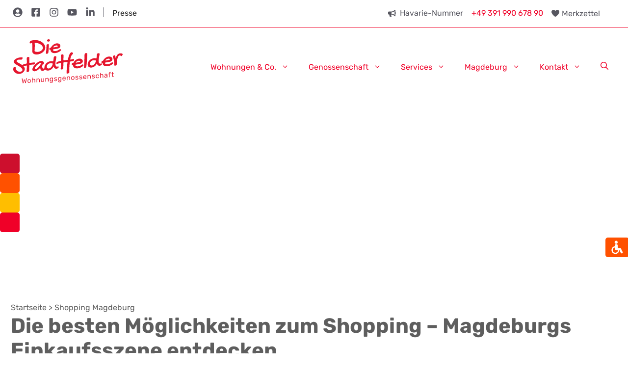

--- FILE ---
content_type: text/html; charset=UTF-8
request_url: https://www.diestadtfelder.de/wohnratgeber/shopping-magdeburg/
body_size: 42104
content:
<!DOCTYPE html>
<html lang="de">
<head>
	<meta charset="UTF-8">
    <meta name="facebook-domain-verification" content="3jopfmcsmueudsfxrt3l4v0wib1gaf" />
    <link rel="profile" href="https://gmpg.org/xfn/11">
	<meta name='robots' content='index, follow, max-image-preview:large, max-snippet:-1, max-video-preview:-1' />

<!-- Google Tag Manager for WordPress by gtm4wp.com -->
<script data-cfasync="false" data-pagespeed-no-defer>
	var gtm4wp_datalayer_name = "dataLayer";
	var dataLayer = dataLayer || [];
</script>
<!-- End Google Tag Manager for WordPress by gtm4wp.com --><meta name="viewport" content="width=device-width, initial-scale=1">
	<!-- This site is optimized with the Yoast SEO plugin v26.7 - https://yoast.com/wordpress/plugins/seo/ -->
	<title>Shopping Magdeburg – die besten Spots | Stadtfelder</title>
<link crossorigin data-rocket-preload as="font" href="https://www.diestadtfelder.de/wp-content/plugins/sticky-buttons/vendors/fontawesome/webfonts/fa-solid-900.woff2" rel="preload"><link rel="preload" data-rocket-preload as="image" href="https://www.diestadtfelder.de/wp-content/uploads/2024/04/magdeburg_shoppen-innenstadt-1024x682.jpg" imagesrcset="https://www.diestadtfelder.de/wp-content/uploads/2024/04/magdeburg_shoppen-innenstadt-1024x682.jpg 1024w, https://www.diestadtfelder.de/wp-content/uploads/2024/04/magdeburg_shoppen-innenstadt-300x200.jpg 300w, https://www.diestadtfelder.de/wp-content/uploads/2024/04/magdeburg_shoppen-innenstadt-768x512.jpg 768w, https://www.diestadtfelder.de/wp-content/uploads/2024/04/magdeburg_shoppen-innenstadt-550x367.jpg 550w, https://www.diestadtfelder.de/wp-content/uploads/2024/04/magdeburg_shoppen-innenstadt-900x600.jpg 900w, https://www.diestadtfelder.de/wp-content/uploads/2024/04/magdeburg_shoppen-innenstadt-165x110.jpg 165w, https://www.diestadtfelder.de/wp-content/uploads/2024/04/magdeburg_shoppen-innenstadt-360x240.jpg 360w, https://www.diestadtfelder.de/wp-content/uploads/2024/04/magdeburg_shoppen-innenstadt-475x317.jpg 475w, https://www.diestadtfelder.de/wp-content/uploads/2024/04/magdeburg_shoppen-innenstadt.jpg 1280w" imagesizes="(max-width: 1024px) 100vw, 1024px" fetchpriority="high">
	<meta name="description" content="Shopping in Magdeburg – Entdecken Sie die besten Einkaufmöglichkeiten der Stadt | Shopping-Center ✓ kostenfreie Parkplätze ✓ ÖPNV-Anbindung ✓" />
	<link rel="canonical" href="https://www.diestadtfelder.de/wohnratgeber/shopping-magdeburg/" />
	<meta property="og:locale" content="de_DE" />
	<meta property="og:type" content="article" />
	<meta property="og:title" content="Shopping Magdeburg – die besten Spots | Stadtfelder" />
	<meta property="og:description" content="Shopping in Magdeburg – Entdecken Sie die besten Einkaufmöglichkeiten der Stadt | Shopping-Center ✓ kostenfreie Parkplätze ✓ ÖPNV-Anbindung ✓" />
	<meta property="og:url" content="https://www.diestadtfelder.de/wohnratgeber/shopping-magdeburg/" />
	<meta property="og:site_name" content="Die Stadtfelder Wohnungsgenossenschaft eG" />
	<meta property="article:modified_time" content="2025-04-29T12:53:58+00:00" />
	<meta property="og:image" content="https://www.diestadtfelder.de/wp-content/uploads/2024/04/magdeburg_shoppen-innenstadt.jpg" />
	<meta property="og:image:width" content="1280" />
	<meta property="og:image:height" content="853" />
	<meta property="og:image:type" content="image/jpeg" />
	<meta name="twitter:card" content="summary_large_image" />
	<meta name="twitter:title" content="Shopping Magdeburg – die besten Spots | Stadtfelder" />
	<meta name="twitter:description" content="Shopping in Magdeburg – Entdecken Sie die besten Einkaufmöglichkeiten der Stadt | Shopping-Center ✓ kostenfreie Parkplätze ✓ ÖPNV-Anbindung ✓" />
	<meta name="twitter:image" content="https://www.diestadtfelder.de/wp-content/uploads/2024/04/magdeburg_shoppen-innenstadt.jpg" />
	<meta name="twitter:label1" content="Geschätzte Lesezeit" />
	<meta name="twitter:data1" content="4 Minuten" />
	<script type="application/ld+json" class="yoast-schema-graph">{"@context":"https://schema.org","@graph":[{"@type":"WebPage","@id":"https://www.diestadtfelder.de/wohnratgeber/shopping-magdeburg/","url":"https://www.diestadtfelder.de/wohnratgeber/shopping-magdeburg/","name":"Shopping Magdeburg – die besten Spots | Stadtfelder","isPartOf":{"@id":"https://www.diestadtfelder.de/#website"},"primaryImageOfPage":{"@id":"https://www.diestadtfelder.de/wohnratgeber/shopping-magdeburg/#primaryimage"},"image":{"@id":"https://www.diestadtfelder.de/wohnratgeber/shopping-magdeburg/#primaryimage"},"thumbnailUrl":"https://www.diestadtfelder.de/wp-content/uploads/2024/04/magdeburg_shoppen-innenstadt.jpg","datePublished":"2024-04-23T08:44:04+00:00","dateModified":"2025-04-29T12:53:58+00:00","description":"Shopping in Magdeburg – Entdecken Sie die besten Einkaufmöglichkeiten der Stadt | Shopping-Center ✓ kostenfreie Parkplätze ✓ ÖPNV-Anbindung ✓","breadcrumb":{"@id":"https://www.diestadtfelder.de/wohnratgeber/shopping-magdeburg/#breadcrumb"},"inLanguage":"de","potentialAction":[{"@type":"ReadAction","target":["https://www.diestadtfelder.de/wohnratgeber/shopping-magdeburg/"]}]},{"@type":"ImageObject","inLanguage":"de","@id":"https://www.diestadtfelder.de/wohnratgeber/shopping-magdeburg/#primaryimage","url":"https://www.diestadtfelder.de/wp-content/uploads/2024/04/magdeburg_shoppen-innenstadt.jpg","contentUrl":"https://www.diestadtfelder.de/wp-content/uploads/2024/04/magdeburg_shoppen-innenstadt.jpg","width":1280,"height":853},{"@type":"BreadcrumbList","@id":"https://www.diestadtfelder.de/wohnratgeber/shopping-magdeburg/#breadcrumb","itemListElement":[{"@type":"ListItem","position":1,"name":"Startseite","item":"https://www.diestadtfelder.de/"},{"@type":"ListItem","position":2,"name":"Shopping Magdeburg"}]},{"@type":"WebSite","@id":"https://www.diestadtfelder.de/#website","url":"https://www.diestadtfelder.de/","name":"Die Stadtfelder Wohnungsgenossenschaft eG","description":"","publisher":{"@id":"https://www.diestadtfelder.de/#organization"},"potentialAction":[{"@type":"SearchAction","target":{"@type":"EntryPoint","urlTemplate":"https://www.diestadtfelder.de/?s={search_term_string}"},"query-input":{"@type":"PropertyValueSpecification","valueRequired":true,"valueName":"search_term_string"}}],"inLanguage":"de"},{"@type":"Organization","@id":"https://www.diestadtfelder.de/#organization","name":"Die Stadtfelder Wohnungsgenossenschaft eG","url":"https://www.diestadtfelder.de/","logo":{"@type":"ImageObject","inLanguage":"de","@id":"https://www.diestadtfelder.de/#/schema/logo/image/","url":"https://www.diestadtfelder.de/wp-content/uploads/2024/04/200715-DSW-Logo.svg","contentUrl":"https://www.diestadtfelder.de/wp-content/uploads/2024/04/200715-DSW-Logo.svg","caption":"Die Stadtfelder Wohnungsgenossenschaft eG"},"image":{"@id":"https://www.diestadtfelder.de/#/schema/logo/image/"}}]}</script>
	<!-- / Yoast SEO plugin. -->


<link data-borlabs-cookie-style-blocker-id="google-fonts" data-borlabs-cookie-style-blocker-href='https://fonts.gstatic.com' crossorigin rel='preconnect' />
<link rel="alternate" type="application/rss+xml" title="Die Stadtfelder Wohnungsgenossenschaft eG &raquo; Feed" href="https://www.diestadtfelder.de/feed/" />
<link rel="alternate" type="application/rss+xml" title="Die Stadtfelder Wohnungsgenossenschaft eG &raquo; Kommentar-Feed" href="https://www.diestadtfelder.de/comments/feed/" />
<link rel="alternate" title="oEmbed (JSON)" type="application/json+oembed" href="https://www.diestadtfelder.de/wp-json/oembed/1.0/embed?url=https%3A%2F%2Fwww.diestadtfelder.de%2Fwohnratgeber%2Fshopping-magdeburg%2F" />
<link rel="alternate" title="oEmbed (XML)" type="text/xml+oembed" href="https://www.diestadtfelder.de/wp-json/oembed/1.0/embed?url=https%3A%2F%2Fwww.diestadtfelder.de%2Fwohnratgeber%2Fshopping-magdeburg%2F&#038;format=xml" />
<style id='wp-img-auto-sizes-contain-inline-css'>
img:is([sizes=auto i],[sizes^="auto," i]){contain-intrinsic-size:3000px 1500px}
/*# sourceURL=wp-img-auto-sizes-contain-inline-css */
</style>
<link data-minify="1" rel='stylesheet' id='dsw-font-rubik-css' href='https://www.diestadtfelder.de/wp-content/cache/min/1/wp-content/themes/generatepress_child/assets/css/font-rubik.css?ver=1768899351' media='all' />
<link rel='stylesheet' id='wp-block-library-css' href='https://www.diestadtfelder.de/wp-includes/css/dist/block-library/style.min.css?ver=6.9' media='all' />
<style id='wp-block-image-inline-css'>
.wp-block-image>a,.wp-block-image>figure>a{display:inline-block}.wp-block-image img{box-sizing:border-box;height:auto;max-width:100%;vertical-align:bottom}@media not (prefers-reduced-motion){.wp-block-image img.hide{visibility:hidden}.wp-block-image img.show{animation:show-content-image .4s}}.wp-block-image[style*=border-radius] img,.wp-block-image[style*=border-radius]>a{border-radius:inherit}.wp-block-image.has-custom-border img{box-sizing:border-box}.wp-block-image.aligncenter{text-align:center}.wp-block-image.alignfull>a,.wp-block-image.alignwide>a{width:100%}.wp-block-image.alignfull img,.wp-block-image.alignwide img{height:auto;width:100%}.wp-block-image .aligncenter,.wp-block-image .alignleft,.wp-block-image .alignright,.wp-block-image.aligncenter,.wp-block-image.alignleft,.wp-block-image.alignright{display:table}.wp-block-image .aligncenter>figcaption,.wp-block-image .alignleft>figcaption,.wp-block-image .alignright>figcaption,.wp-block-image.aligncenter>figcaption,.wp-block-image.alignleft>figcaption,.wp-block-image.alignright>figcaption{caption-side:bottom;display:table-caption}.wp-block-image .alignleft{float:left;margin:.5em 1em .5em 0}.wp-block-image .alignright{float:right;margin:.5em 0 .5em 1em}.wp-block-image .aligncenter{margin-left:auto;margin-right:auto}.wp-block-image :where(figcaption){margin-bottom:1em;margin-top:.5em}.wp-block-image.is-style-circle-mask img{border-radius:9999px}@supports ((-webkit-mask-image:none) or (mask-image:none)) or (-webkit-mask-image:none){.wp-block-image.is-style-circle-mask img{border-radius:0;-webkit-mask-image:url('data:image/svg+xml;utf8,<svg viewBox="0 0 100 100" xmlns="http://www.w3.org/2000/svg"><circle cx="50" cy="50" r="50"/></svg>');mask-image:url('data:image/svg+xml;utf8,<svg viewBox="0 0 100 100" xmlns="http://www.w3.org/2000/svg"><circle cx="50" cy="50" r="50"/></svg>');mask-mode:alpha;-webkit-mask-position:center;mask-position:center;-webkit-mask-repeat:no-repeat;mask-repeat:no-repeat;-webkit-mask-size:contain;mask-size:contain}}:root :where(.wp-block-image.is-style-rounded img,.wp-block-image .is-style-rounded img){border-radius:9999px}.wp-block-image figure{margin:0}.wp-lightbox-container{display:flex;flex-direction:column;position:relative}.wp-lightbox-container img{cursor:zoom-in}.wp-lightbox-container img:hover+button{opacity:1}.wp-lightbox-container button{align-items:center;backdrop-filter:blur(16px) saturate(180%);background-color:#5a5a5a40;border:none;border-radius:4px;cursor:zoom-in;display:flex;height:20px;justify-content:center;opacity:0;padding:0;position:absolute;right:16px;text-align:center;top:16px;width:20px;z-index:100}@media not (prefers-reduced-motion){.wp-lightbox-container button{transition:opacity .2s ease}}.wp-lightbox-container button:focus-visible{outline:3px auto #5a5a5a40;outline:3px auto -webkit-focus-ring-color;outline-offset:3px}.wp-lightbox-container button:hover{cursor:pointer;opacity:1}.wp-lightbox-container button:focus{opacity:1}.wp-lightbox-container button:focus,.wp-lightbox-container button:hover,.wp-lightbox-container button:not(:hover):not(:active):not(.has-background){background-color:#5a5a5a40;border:none}.wp-lightbox-overlay{box-sizing:border-box;cursor:zoom-out;height:100vh;left:0;overflow:hidden;position:fixed;top:0;visibility:hidden;width:100%;z-index:100000}.wp-lightbox-overlay .close-button{align-items:center;cursor:pointer;display:flex;justify-content:center;min-height:40px;min-width:40px;padding:0;position:absolute;right:calc(env(safe-area-inset-right) + 16px);top:calc(env(safe-area-inset-top) + 16px);z-index:5000000}.wp-lightbox-overlay .close-button:focus,.wp-lightbox-overlay .close-button:hover,.wp-lightbox-overlay .close-button:not(:hover):not(:active):not(.has-background){background:none;border:none}.wp-lightbox-overlay .lightbox-image-container{height:var(--wp--lightbox-container-height);left:50%;overflow:hidden;position:absolute;top:50%;transform:translate(-50%,-50%);transform-origin:top left;width:var(--wp--lightbox-container-width);z-index:9999999999}.wp-lightbox-overlay .wp-block-image{align-items:center;box-sizing:border-box;display:flex;height:100%;justify-content:center;margin:0;position:relative;transform-origin:0 0;width:100%;z-index:3000000}.wp-lightbox-overlay .wp-block-image img{height:var(--wp--lightbox-image-height);min-height:var(--wp--lightbox-image-height);min-width:var(--wp--lightbox-image-width);width:var(--wp--lightbox-image-width)}.wp-lightbox-overlay .wp-block-image figcaption{display:none}.wp-lightbox-overlay button{background:none;border:none}.wp-lightbox-overlay .scrim{background-color:#fff;height:100%;opacity:.9;position:absolute;width:100%;z-index:2000000}.wp-lightbox-overlay.active{visibility:visible}@media not (prefers-reduced-motion){.wp-lightbox-overlay.active{animation:turn-on-visibility .25s both}.wp-lightbox-overlay.active img{animation:turn-on-visibility .35s both}.wp-lightbox-overlay.show-closing-animation:not(.active){animation:turn-off-visibility .35s both}.wp-lightbox-overlay.show-closing-animation:not(.active) img{animation:turn-off-visibility .25s both}.wp-lightbox-overlay.zoom.active{animation:none;opacity:1;visibility:visible}.wp-lightbox-overlay.zoom.active .lightbox-image-container{animation:lightbox-zoom-in .4s}.wp-lightbox-overlay.zoom.active .lightbox-image-container img{animation:none}.wp-lightbox-overlay.zoom.active .scrim{animation:turn-on-visibility .4s forwards}.wp-lightbox-overlay.zoom.show-closing-animation:not(.active){animation:none}.wp-lightbox-overlay.zoom.show-closing-animation:not(.active) .lightbox-image-container{animation:lightbox-zoom-out .4s}.wp-lightbox-overlay.zoom.show-closing-animation:not(.active) .lightbox-image-container img{animation:none}.wp-lightbox-overlay.zoom.show-closing-animation:not(.active) .scrim{animation:turn-off-visibility .4s forwards}}@keyframes show-content-image{0%{visibility:hidden}99%{visibility:hidden}to{visibility:visible}}@keyframes turn-on-visibility{0%{opacity:0}to{opacity:1}}@keyframes turn-off-visibility{0%{opacity:1;visibility:visible}99%{opacity:0;visibility:visible}to{opacity:0;visibility:hidden}}@keyframes lightbox-zoom-in{0%{transform:translate(calc((-100vw + var(--wp--lightbox-scrollbar-width))/2 + var(--wp--lightbox-initial-left-position)),calc(-50vh + var(--wp--lightbox-initial-top-position))) scale(var(--wp--lightbox-scale))}to{transform:translate(-50%,-50%) scale(1)}}@keyframes lightbox-zoom-out{0%{transform:translate(-50%,-50%) scale(1);visibility:visible}99%{visibility:visible}to{transform:translate(calc((-100vw + var(--wp--lightbox-scrollbar-width))/2 + var(--wp--lightbox-initial-left-position)),calc(-50vh + var(--wp--lightbox-initial-top-position))) scale(var(--wp--lightbox-scale));visibility:hidden}}
/*# sourceURL=https://www.diestadtfelder.de/wp-includes/blocks/image/style.min.css */
</style>
<style id='wp-block-list-inline-css'>
ol,ul{box-sizing:border-box}:root :where(.wp-block-list.has-background){padding:1.25em 2.375em}
/*# sourceURL=https://www.diestadtfelder.de/wp-includes/blocks/list/style.min.css */
</style>
<style id='wp-block-columns-inline-css'>
.wp-block-columns{box-sizing:border-box;display:flex;flex-wrap:wrap!important}@media (min-width:782px){.wp-block-columns{flex-wrap:nowrap!important}}.wp-block-columns{align-items:normal!important}.wp-block-columns.are-vertically-aligned-top{align-items:flex-start}.wp-block-columns.are-vertically-aligned-center{align-items:center}.wp-block-columns.are-vertically-aligned-bottom{align-items:flex-end}@media (max-width:781px){.wp-block-columns:not(.is-not-stacked-on-mobile)>.wp-block-column{flex-basis:100%!important}}@media (min-width:782px){.wp-block-columns:not(.is-not-stacked-on-mobile)>.wp-block-column{flex-basis:0;flex-grow:1}.wp-block-columns:not(.is-not-stacked-on-mobile)>.wp-block-column[style*=flex-basis]{flex-grow:0}}.wp-block-columns.is-not-stacked-on-mobile{flex-wrap:nowrap!important}.wp-block-columns.is-not-stacked-on-mobile>.wp-block-column{flex-basis:0;flex-grow:1}.wp-block-columns.is-not-stacked-on-mobile>.wp-block-column[style*=flex-basis]{flex-grow:0}:where(.wp-block-columns){margin-bottom:1.75em}:where(.wp-block-columns.has-background){padding:1.25em 2.375em}.wp-block-column{flex-grow:1;min-width:0;overflow-wrap:break-word;word-break:break-word}.wp-block-column.is-vertically-aligned-top{align-self:flex-start}.wp-block-column.is-vertically-aligned-center{align-self:center}.wp-block-column.is-vertically-aligned-bottom{align-self:flex-end}.wp-block-column.is-vertically-aligned-stretch{align-self:stretch}.wp-block-column.is-vertically-aligned-bottom,.wp-block-column.is-vertically-aligned-center,.wp-block-column.is-vertically-aligned-top{width:100%}
/*# sourceURL=https://www.diestadtfelder.de/wp-includes/blocks/columns/style.min.css */
</style>
<style id='wp-block-group-inline-css'>
.wp-block-group{box-sizing:border-box}:where(.wp-block-group.wp-block-group-is-layout-constrained){position:relative}
/*# sourceURL=https://www.diestadtfelder.de/wp-includes/blocks/group/style.min.css */
</style>
<style id='wp-block-paragraph-inline-css'>
.is-small-text{font-size:.875em}.is-regular-text{font-size:1em}.is-large-text{font-size:2.25em}.is-larger-text{font-size:3em}.has-drop-cap:not(:focus):first-letter{float:left;font-size:8.4em;font-style:normal;font-weight:100;line-height:.68;margin:.05em .1em 0 0;text-transform:uppercase}body.rtl .has-drop-cap:not(:focus):first-letter{float:none;margin-left:.1em}p.has-drop-cap.has-background{overflow:hidden}:root :where(p.has-background){padding:1.25em 2.375em}:where(p.has-text-color:not(.has-link-color)) a{color:inherit}p.has-text-align-left[style*="writing-mode:vertical-lr"],p.has-text-align-right[style*="writing-mode:vertical-rl"]{rotate:180deg}
/*# sourceURL=https://www.diestadtfelder.de/wp-includes/blocks/paragraph/style.min.css */
</style>
<style id='wp-block-separator-inline-css'>
@charset "UTF-8";.wp-block-separator{border:none;border-top:2px solid}:root :where(.wp-block-separator.is-style-dots){height:auto;line-height:1;text-align:center}:root :where(.wp-block-separator.is-style-dots):before{color:currentColor;content:"···";font-family:serif;font-size:1.5em;letter-spacing:2em;padding-left:2em}.wp-block-separator.is-style-dots{background:none!important;border:none!important}
/*# sourceURL=https://www.diestadtfelder.de/wp-includes/blocks/separator/style.min.css */
</style>
<style id='wp-block-spacer-inline-css'>
.wp-block-spacer{clear:both}
/*# sourceURL=https://www.diestadtfelder.de/wp-includes/blocks/spacer/style.min.css */
</style>
<style id='wp-block-table-inline-css'>
.wp-block-table{overflow-x:auto}.wp-block-table table{border-collapse:collapse;width:100%}.wp-block-table thead{border-bottom:3px solid}.wp-block-table tfoot{border-top:3px solid}.wp-block-table td,.wp-block-table th{border:1px solid;padding:.5em}.wp-block-table .has-fixed-layout{table-layout:fixed;width:100%}.wp-block-table .has-fixed-layout td,.wp-block-table .has-fixed-layout th{word-break:break-word}.wp-block-table.aligncenter,.wp-block-table.alignleft,.wp-block-table.alignright{display:table;width:auto}.wp-block-table.aligncenter td,.wp-block-table.aligncenter th,.wp-block-table.alignleft td,.wp-block-table.alignleft th,.wp-block-table.alignright td,.wp-block-table.alignright th{word-break:break-word}.wp-block-table .has-subtle-light-gray-background-color{background-color:#f3f4f5}.wp-block-table .has-subtle-pale-green-background-color{background-color:#e9fbe5}.wp-block-table .has-subtle-pale-blue-background-color{background-color:#e7f5fe}.wp-block-table .has-subtle-pale-pink-background-color{background-color:#fcf0ef}.wp-block-table.is-style-stripes{background-color:initial;border-collapse:inherit;border-spacing:0}.wp-block-table.is-style-stripes tbody tr:nth-child(odd){background-color:#f0f0f0}.wp-block-table.is-style-stripes.has-subtle-light-gray-background-color tbody tr:nth-child(odd){background-color:#f3f4f5}.wp-block-table.is-style-stripes.has-subtle-pale-green-background-color tbody tr:nth-child(odd){background-color:#e9fbe5}.wp-block-table.is-style-stripes.has-subtle-pale-blue-background-color tbody tr:nth-child(odd){background-color:#e7f5fe}.wp-block-table.is-style-stripes.has-subtle-pale-pink-background-color tbody tr:nth-child(odd){background-color:#fcf0ef}.wp-block-table.is-style-stripes td,.wp-block-table.is-style-stripes th{border-color:#0000}.wp-block-table.is-style-stripes{border-bottom:1px solid #f0f0f0}.wp-block-table .has-border-color td,.wp-block-table .has-border-color th,.wp-block-table .has-border-color tr,.wp-block-table .has-border-color>*{border-color:inherit}.wp-block-table table[style*=border-top-color] tr:first-child,.wp-block-table table[style*=border-top-color] tr:first-child td,.wp-block-table table[style*=border-top-color] tr:first-child th,.wp-block-table table[style*=border-top-color]>*,.wp-block-table table[style*=border-top-color]>* td,.wp-block-table table[style*=border-top-color]>* th{border-top-color:inherit}.wp-block-table table[style*=border-top-color] tr:not(:first-child){border-top-color:initial}.wp-block-table table[style*=border-right-color] td:last-child,.wp-block-table table[style*=border-right-color] th,.wp-block-table table[style*=border-right-color] tr,.wp-block-table table[style*=border-right-color]>*{border-right-color:inherit}.wp-block-table table[style*=border-bottom-color] tr:last-child,.wp-block-table table[style*=border-bottom-color] tr:last-child td,.wp-block-table table[style*=border-bottom-color] tr:last-child th,.wp-block-table table[style*=border-bottom-color]>*,.wp-block-table table[style*=border-bottom-color]>* td,.wp-block-table table[style*=border-bottom-color]>* th{border-bottom-color:inherit}.wp-block-table table[style*=border-bottom-color] tr:not(:last-child){border-bottom-color:initial}.wp-block-table table[style*=border-left-color] td:first-child,.wp-block-table table[style*=border-left-color] th,.wp-block-table table[style*=border-left-color] tr,.wp-block-table table[style*=border-left-color]>*{border-left-color:inherit}.wp-block-table table[style*=border-style] td,.wp-block-table table[style*=border-style] th,.wp-block-table table[style*=border-style] tr,.wp-block-table table[style*=border-style]>*{border-style:inherit}.wp-block-table table[style*=border-width] td,.wp-block-table table[style*=border-width] th,.wp-block-table table[style*=border-width] tr,.wp-block-table table[style*=border-width]>*{border-style:inherit;border-width:inherit}
/*# sourceURL=https://www.diestadtfelder.de/wp-includes/blocks/table/style.min.css */
</style>
<style id='global-styles-inline-css'>
:root{--wp--preset--aspect-ratio--square: 1;--wp--preset--aspect-ratio--4-3: 4/3;--wp--preset--aspect-ratio--3-4: 3/4;--wp--preset--aspect-ratio--3-2: 3/2;--wp--preset--aspect-ratio--2-3: 2/3;--wp--preset--aspect-ratio--16-9: 16/9;--wp--preset--aspect-ratio--9-16: 9/16;--wp--preset--color--black: #000000;--wp--preset--color--cyan-bluish-gray: #abb8c3;--wp--preset--color--white: #ffffff;--wp--preset--color--pale-pink: #f78da7;--wp--preset--color--vivid-red: #cf2e2e;--wp--preset--color--luminous-vivid-orange: #ff6900;--wp--preset--color--luminous-vivid-amber: #fcb900;--wp--preset--color--light-green-cyan: #7bdcb5;--wp--preset--color--vivid-green-cyan: #00d084;--wp--preset--color--pale-cyan-blue: #8ed1fc;--wp--preset--color--vivid-cyan-blue: #0693e3;--wp--preset--color--vivid-purple: #9b51e0;--wp--preset--color--contrast: var(--contrast);--wp--preset--color--contrast-2: var(--contrast-2);--wp--preset--color--contrast-3: var(--contrast-3);--wp--preset--color--base: var(--base);--wp--preset--color--base-2: var(--base-2);--wp--preset--color--base-3: var(--base-3);--wp--preset--color--accent: var(--accent);--wp--preset--color--global-color-8: var(--global-color-8);--wp--preset--color--global-color-9: var(--global-color-9);--wp--preset--color--global-color-10: var(--global-color-10);--wp--preset--color--global-color-11: var(--global-color-11);--wp--preset--gradient--vivid-cyan-blue-to-vivid-purple: linear-gradient(135deg,rgb(6,147,227) 0%,rgb(155,81,224) 100%);--wp--preset--gradient--light-green-cyan-to-vivid-green-cyan: linear-gradient(135deg,rgb(122,220,180) 0%,rgb(0,208,130) 100%);--wp--preset--gradient--luminous-vivid-amber-to-luminous-vivid-orange: linear-gradient(135deg,rgb(252,185,0) 0%,rgb(255,105,0) 100%);--wp--preset--gradient--luminous-vivid-orange-to-vivid-red: linear-gradient(135deg,rgb(255,105,0) 0%,rgb(207,46,46) 100%);--wp--preset--gradient--very-light-gray-to-cyan-bluish-gray: linear-gradient(135deg,rgb(238,238,238) 0%,rgb(169,184,195) 100%);--wp--preset--gradient--cool-to-warm-spectrum: linear-gradient(135deg,rgb(74,234,220) 0%,rgb(151,120,209) 20%,rgb(207,42,186) 40%,rgb(238,44,130) 60%,rgb(251,105,98) 80%,rgb(254,248,76) 100%);--wp--preset--gradient--blush-light-purple: linear-gradient(135deg,rgb(255,206,236) 0%,rgb(152,150,240) 100%);--wp--preset--gradient--blush-bordeaux: linear-gradient(135deg,rgb(254,205,165) 0%,rgb(254,45,45) 50%,rgb(107,0,62) 100%);--wp--preset--gradient--luminous-dusk: linear-gradient(135deg,rgb(255,203,112) 0%,rgb(199,81,192) 50%,rgb(65,88,208) 100%);--wp--preset--gradient--pale-ocean: linear-gradient(135deg,rgb(255,245,203) 0%,rgb(182,227,212) 50%,rgb(51,167,181) 100%);--wp--preset--gradient--electric-grass: linear-gradient(135deg,rgb(202,248,128) 0%,rgb(113,206,126) 100%);--wp--preset--gradient--midnight: linear-gradient(135deg,rgb(2,3,129) 0%,rgb(40,116,252) 100%);--wp--preset--font-size--small: 13px;--wp--preset--font-size--medium: 20px;--wp--preset--font-size--large: 36px;--wp--preset--font-size--x-large: 42px;--wp--preset--spacing--20: 0.44rem;--wp--preset--spacing--30: 0.67rem;--wp--preset--spacing--40: 1rem;--wp--preset--spacing--50: 1.5rem;--wp--preset--spacing--60: 2.25rem;--wp--preset--spacing--70: 3.38rem;--wp--preset--spacing--80: 5.06rem;--wp--preset--shadow--natural: 6px 6px 9px rgba(0, 0, 0, 0.2);--wp--preset--shadow--deep: 12px 12px 50px rgba(0, 0, 0, 0.4);--wp--preset--shadow--sharp: 6px 6px 0px rgba(0, 0, 0, 0.2);--wp--preset--shadow--outlined: 6px 6px 0px -3px rgb(255, 255, 255), 6px 6px rgb(0, 0, 0);--wp--preset--shadow--crisp: 6px 6px 0px rgb(0, 0, 0);}:where(.is-layout-flex){gap: 0.5em;}:where(.is-layout-grid){gap: 0.5em;}body .is-layout-flex{display: flex;}.is-layout-flex{flex-wrap: wrap;align-items: center;}.is-layout-flex > :is(*, div){margin: 0;}body .is-layout-grid{display: grid;}.is-layout-grid > :is(*, div){margin: 0;}:where(.wp-block-columns.is-layout-flex){gap: 2em;}:where(.wp-block-columns.is-layout-grid){gap: 2em;}:where(.wp-block-post-template.is-layout-flex){gap: 1.25em;}:where(.wp-block-post-template.is-layout-grid){gap: 1.25em;}.has-black-color{color: var(--wp--preset--color--black) !important;}.has-cyan-bluish-gray-color{color: var(--wp--preset--color--cyan-bluish-gray) !important;}.has-white-color{color: var(--wp--preset--color--white) !important;}.has-pale-pink-color{color: var(--wp--preset--color--pale-pink) !important;}.has-vivid-red-color{color: var(--wp--preset--color--vivid-red) !important;}.has-luminous-vivid-orange-color{color: var(--wp--preset--color--luminous-vivid-orange) !important;}.has-luminous-vivid-amber-color{color: var(--wp--preset--color--luminous-vivid-amber) !important;}.has-light-green-cyan-color{color: var(--wp--preset--color--light-green-cyan) !important;}.has-vivid-green-cyan-color{color: var(--wp--preset--color--vivid-green-cyan) !important;}.has-pale-cyan-blue-color{color: var(--wp--preset--color--pale-cyan-blue) !important;}.has-vivid-cyan-blue-color{color: var(--wp--preset--color--vivid-cyan-blue) !important;}.has-vivid-purple-color{color: var(--wp--preset--color--vivid-purple) !important;}.has-black-background-color{background-color: var(--wp--preset--color--black) !important;}.has-cyan-bluish-gray-background-color{background-color: var(--wp--preset--color--cyan-bluish-gray) !important;}.has-white-background-color{background-color: var(--wp--preset--color--white) !important;}.has-pale-pink-background-color{background-color: var(--wp--preset--color--pale-pink) !important;}.has-vivid-red-background-color{background-color: var(--wp--preset--color--vivid-red) !important;}.has-luminous-vivid-orange-background-color{background-color: var(--wp--preset--color--luminous-vivid-orange) !important;}.has-luminous-vivid-amber-background-color{background-color: var(--wp--preset--color--luminous-vivid-amber) !important;}.has-light-green-cyan-background-color{background-color: var(--wp--preset--color--light-green-cyan) !important;}.has-vivid-green-cyan-background-color{background-color: var(--wp--preset--color--vivid-green-cyan) !important;}.has-pale-cyan-blue-background-color{background-color: var(--wp--preset--color--pale-cyan-blue) !important;}.has-vivid-cyan-blue-background-color{background-color: var(--wp--preset--color--vivid-cyan-blue) !important;}.has-vivid-purple-background-color{background-color: var(--wp--preset--color--vivid-purple) !important;}.has-black-border-color{border-color: var(--wp--preset--color--black) !important;}.has-cyan-bluish-gray-border-color{border-color: var(--wp--preset--color--cyan-bluish-gray) !important;}.has-white-border-color{border-color: var(--wp--preset--color--white) !important;}.has-pale-pink-border-color{border-color: var(--wp--preset--color--pale-pink) !important;}.has-vivid-red-border-color{border-color: var(--wp--preset--color--vivid-red) !important;}.has-luminous-vivid-orange-border-color{border-color: var(--wp--preset--color--luminous-vivid-orange) !important;}.has-luminous-vivid-amber-border-color{border-color: var(--wp--preset--color--luminous-vivid-amber) !important;}.has-light-green-cyan-border-color{border-color: var(--wp--preset--color--light-green-cyan) !important;}.has-vivid-green-cyan-border-color{border-color: var(--wp--preset--color--vivid-green-cyan) !important;}.has-pale-cyan-blue-border-color{border-color: var(--wp--preset--color--pale-cyan-blue) !important;}.has-vivid-cyan-blue-border-color{border-color: var(--wp--preset--color--vivid-cyan-blue) !important;}.has-vivid-purple-border-color{border-color: var(--wp--preset--color--vivid-purple) !important;}.has-vivid-cyan-blue-to-vivid-purple-gradient-background{background: var(--wp--preset--gradient--vivid-cyan-blue-to-vivid-purple) !important;}.has-light-green-cyan-to-vivid-green-cyan-gradient-background{background: var(--wp--preset--gradient--light-green-cyan-to-vivid-green-cyan) !important;}.has-luminous-vivid-amber-to-luminous-vivid-orange-gradient-background{background: var(--wp--preset--gradient--luminous-vivid-amber-to-luminous-vivid-orange) !important;}.has-luminous-vivid-orange-to-vivid-red-gradient-background{background: var(--wp--preset--gradient--luminous-vivid-orange-to-vivid-red) !important;}.has-very-light-gray-to-cyan-bluish-gray-gradient-background{background: var(--wp--preset--gradient--very-light-gray-to-cyan-bluish-gray) !important;}.has-cool-to-warm-spectrum-gradient-background{background: var(--wp--preset--gradient--cool-to-warm-spectrum) !important;}.has-blush-light-purple-gradient-background{background: var(--wp--preset--gradient--blush-light-purple) !important;}.has-blush-bordeaux-gradient-background{background: var(--wp--preset--gradient--blush-bordeaux) !important;}.has-luminous-dusk-gradient-background{background: var(--wp--preset--gradient--luminous-dusk) !important;}.has-pale-ocean-gradient-background{background: var(--wp--preset--gradient--pale-ocean) !important;}.has-electric-grass-gradient-background{background: var(--wp--preset--gradient--electric-grass) !important;}.has-midnight-gradient-background{background: var(--wp--preset--gradient--midnight) !important;}.has-small-font-size{font-size: var(--wp--preset--font-size--small) !important;}.has-medium-font-size{font-size: var(--wp--preset--font-size--medium) !important;}.has-large-font-size{font-size: var(--wp--preset--font-size--large) !important;}.has-x-large-font-size{font-size: var(--wp--preset--font-size--x-large) !important;}
:where(.wp-block-columns.is-layout-flex){gap: 2em;}:where(.wp-block-columns.is-layout-grid){gap: 2em;}
/*# sourceURL=global-styles-inline-css */
</style>
<style id='core-block-supports-inline-css'>
.wp-container-core-columns-is-layout-9d6595d7{flex-wrap:nowrap;}.wp-elements-3890b0e09509be72cbc6bfef224a1c84 a:where(:not(.wp-element-button)){color:var(--wp--preset--color--base-3);}.wp-elements-7a11ba8e37769c1c5f66b254bd2256bb a:where(:not(.wp-element-button)){color:var(--wp--preset--color--base-3);}
/*# sourceURL=core-block-supports-inline-css */
</style>

<style id='classic-theme-styles-inline-css'>
/*! This file is auto-generated */
.wp-block-button__link{color:#fff;background-color:#32373c;border-radius:9999px;box-shadow:none;text-decoration:none;padding:calc(.667em + 2px) calc(1.333em + 2px);font-size:1.125em}.wp-block-file__button{background:#32373c;color:#fff;text-decoration:none}
/*# sourceURL=/wp-includes/css/classic-themes.min.css */
</style>
<link data-minify="1" rel='stylesheet' id='helpie-faq-bundle-styles-css' href='https://www.diestadtfelder.de/wp-content/cache/min/1/wp-content/plugins/helpie-faq/assets/bundles/main.app.css?ver=1768899351' media='all' />
<link data-minify="1" rel='stylesheet' id='google-reviews-css' href='https://www.diestadtfelder.de/wp-content/cache/background-css/1/www.diestadtfelder.de/wp-content/cache/min/1/wp-content/plugins/embedder-for-google-reviews/dist/css/google-reviews-public.css?ver=1768899351&wpr_t=1769295264' media='all' />
<link data-minify="1" rel='stylesheet' id='immomakler-divi-css' href='https://www.diestadtfelder.de/wp-content/cache/min/1/wp-content/plugins/immomakler/assets/css/divi/immomakler-divi.css?ver=1768899351' media='all' />
<link data-minify="1" rel='stylesheet' id='immomakler-bootstrap3-css' href='https://www.diestadtfelder.de/wp-content/cache/min/1/wp-content/plugins/immomakler/skins/bootstrap3/vendors/bootstrap/css/immomakler-bootstrap.min.css?ver=1768899351' media='all' />
<link rel='stylesheet' id='immomakler-bootstrap-select-css' href='https://www.diestadtfelder.de/wp-content/plugins/immomakler/skins/bootstrap3/vendors/bootstrap-select-1-13-18/css/bootstrap-select.min.css?ver=5.59.5.2' media='all' />
<link data-minify="1" rel='stylesheet' id='immomakler-nouislider-css' href='https://www.diestadtfelder.de/wp-content/cache/min/1/wp-content/plugins/immomakler/vendors/nouislider/jquery.nouislider.css?ver=1768899351' media='all' />
<link data-minify="1" rel='stylesheet' id='mfcf7_zl_button_style-css' href='https://www.diestadtfelder.de/wp-content/cache/min/1/wp-content/plugins/multiline-files-for-contact-form-7/css/style.css?ver=1768899351' media='all' />
<link rel='stylesheet' id='sticky-buttons-css' href='https://www.diestadtfelder.de/wp-content/plugins/sticky-buttons/public/assets/css/style.min.css?ver=4.3.2' media='all' />
<link data-minify="1" rel='stylesheet' id='sticky-buttons-fontawesome-css' href='https://www.diestadtfelder.de/wp-content/cache/min/1/wp-content/plugins/sticky-buttons/vendors/fontawesome/css/all.css?ver=1768899351' media='all' />
<link rel='stylesheet' id='wpah-front-styles-css' href='https://www.diestadtfelder.de/wp-content/plugins/wp-accessibility-helper/assets/css/wp-accessibility-helper.min.css?ver=0.5.9.4' media='all' />
<link data-minify="1" rel='stylesheet' id='wpos-slick-style-css' href='https://www.diestadtfelder.de/wp-content/cache/background-css/1/www.diestadtfelder.de/wp-content/cache/min/1/wp-content/plugins/wp-responsive-recent-post-slider/assets/css/slick.css?ver=1768899351&wpr_t=1769295264' media='all' />
<link data-minify="1" rel='stylesheet' id='wppsac-public-style-css' href='https://www.diestadtfelder.de/wp-content/cache/min/1/wp-content/plugins/wp-responsive-recent-post-slider/assets/css/recent-post-style.css?ver=1768899351' media='all' />
<link data-minify="1" rel='stylesheet' id='contact-form-7-css' href='https://www.diestadtfelder.de/wp-content/cache/min/1/wp-content/plugins/contact-form-7/includes/css/styles.css?ver=1768899351' media='all' />
<link data-minify="1" rel='stylesheet' id='wpcf7-redirect-script-frontend-css' href='https://www.diestadtfelder.de/wp-content/cache/min/1/wp-content/plugins/wpcf7-redirect/build/assets/frontend-script.css?ver=1768899351' media='all' />
<link rel='stylesheet' id='generate-widget-areas-css' href='https://www.diestadtfelder.de/wp-content/themes/generatepress/assets/css/components/widget-areas.min.css?ver=3.6.1' media='all' />
<link rel='stylesheet' id='generate-style-css' href='https://www.diestadtfelder.de/wp-content/themes/generatepress/assets/css/main.min.css?ver=3.6.1' media='all' />
<style id='generate-style-inline-css'>
.generate-page-header, .page-header-image, .page-header-image-single {display:none}
body{background-color:#f7f8f9;color:#5e5e5e;}a{color:var(--global-color-8);}a:hover, a:focus, a:active{color:var(--global-color-9);}.grid-container{max-width:1277px;}.wp-block-group__inner-container{max-width:1277px;margin-left:auto;margin-right:auto;}@media (max-width: 500px) and (min-width: 1251px){.inside-header{display:flex;flex-direction:column;align-items:center;}.site-logo, .site-branding{margin-bottom:1.5em;}#site-navigation{margin:0 auto;}.header-widget{margin-top:1.5em;}}.site-header .header-image{width:230px;}.navigation-search{position:absolute;left:-99999px;pointer-events:none;visibility:hidden;z-index:20;width:100%;top:0;transition:opacity 100ms ease-in-out;opacity:0;}.navigation-search.nav-search-active{left:0;right:0;pointer-events:auto;visibility:visible;opacity:1;}.navigation-search input[type="search"]{outline:0;border:0;vertical-align:bottom;line-height:1;opacity:0.9;width:100%;z-index:20;border-radius:0;-webkit-appearance:none;height:60px;}.navigation-search input::-ms-clear{display:none;width:0;height:0;}.navigation-search input::-ms-reveal{display:none;width:0;height:0;}.navigation-search input::-webkit-search-decoration, .navigation-search input::-webkit-search-cancel-button, .navigation-search input::-webkit-search-results-button, .navigation-search input::-webkit-search-results-decoration{display:none;}.gen-sidebar-nav .navigation-search{top:auto;bottom:0;}:root{--contrast:#222222;--contrast-2:#575760;--contrast-3:#b2b2be;--base:#f0f0f0;--base-2:#f7f8f9;--base-3:#ffffff;--accent:#1e73be;--global-color-8:#F00028;--global-color-9:#CD0F2D;--global-color-10:#FFBE00;--global-color-11:#FF5100;}:root .has-contrast-color{color:var(--contrast);}:root .has-contrast-background-color{background-color:var(--contrast);}:root .has-contrast-2-color{color:var(--contrast-2);}:root .has-contrast-2-background-color{background-color:var(--contrast-2);}:root .has-contrast-3-color{color:var(--contrast-3);}:root .has-contrast-3-background-color{background-color:var(--contrast-3);}:root .has-base-color{color:var(--base);}:root .has-base-background-color{background-color:var(--base);}:root .has-base-2-color{color:var(--base-2);}:root .has-base-2-background-color{background-color:var(--base-2);}:root .has-base-3-color{color:var(--base-3);}:root .has-base-3-background-color{background-color:var(--base-3);}:root .has-accent-color{color:var(--accent);}:root .has-accent-background-color{background-color:var(--accent);}:root .has-global-color-8-color{color:var(--global-color-8);}:root .has-global-color-8-background-color{background-color:var(--global-color-8);}:root .has-global-color-9-color{color:var(--global-color-9);}:root .has-global-color-9-background-color{background-color:var(--global-color-9);}:root .has-global-color-10-color{color:var(--global-color-10);}:root .has-global-color-10-background-color{background-color:var(--global-color-10);}:root .has-global-color-11-color{color:var(--global-color-11);}:root .has-global-color-11-background-color{background-color:var(--global-color-11);}body, button, input, select, textarea{font-family:"Rubik", sans-serif;font-size:16px;}body{line-height:1.5;}.entry-content > [class*="wp-block-"]:not(:last-child):not(.wp-block-heading){margin-bottom:1.5em;}.main-navigation a, .menu-toggle{font-size:16px;}.main-navigation .menu-bar-items{font-size:16px;}.main-navigation .main-nav ul ul li a{font-size:15px;}.widget-title{font-size:14px;}.sidebar .widget, .footer-widgets .widget{font-size:17px;}h1{font-weight:bold;}h2{font-weight:bold;}h3{font-weight:bold;font-size:24px;}h5{font-size:65px;}.site-info{font-family:"Rubik", sans-serif;font-size:14px;}@media (max-width:768px){h1{font-size:31px;}h2{font-size:27px;}h3{font-size:24px;}h4{font-size:22px;}h5{font-size:19px;}}.top-bar{background-color:#636363;color:#ffffff;}.top-bar a{color:#ffffff;}.top-bar a:hover{color:#303030;}.site-header{background-color:#ffffff;color:#5e5e5e;}.main-title a,.main-title a:hover{color:#5e5e5e;}.site-description{color:#757575;}.mobile-menu-control-wrapper .menu-toggle,.mobile-menu-control-wrapper .menu-toggle:hover,.mobile-menu-control-wrapper .menu-toggle:focus,.has-inline-mobile-toggle #site-navigation.toggled{background-color:rgba(0, 0, 0, 0.02);}.main-navigation,.main-navigation ul ul{background-color:#ffffff;}.main-navigation .main-nav ul li a, .main-navigation .menu-toggle, .main-navigation .menu-bar-items{color:#F00028;}.main-navigation .main-nav ul li:not([class*="current-menu-"]):hover > a, .main-navigation .main-nav ul li:not([class*="current-menu-"]):focus > a, .main-navigation .main-nav ul li.sfHover:not([class*="current-menu-"]) > a, .main-navigation .menu-bar-item:hover > a, .main-navigation .menu-bar-item.sfHover > a{color:#F00028;background-color:#ffffff;}button.menu-toggle:hover,button.menu-toggle:focus{color:#F00028;}.main-navigation .main-nav ul li[class*="current-menu-"] > a{color:#7a8896;background-color:#ffffff;}.navigation-search input[type="search"],.navigation-search input[type="search"]:active, .navigation-search input[type="search"]:focus, .main-navigation .main-nav ul li.search-item.active > a, .main-navigation .menu-bar-items .search-item.active > a{color:#F00028;background-color:#ffffff;}.main-navigation ul ul{background-color:#eaeaea;}.main-navigation .main-nav ul ul li a{color:#515151;}.main-navigation .main-nav ul ul li:not([class*="current-menu-"]):hover > a,.main-navigation .main-nav ul ul li:not([class*="current-menu-"]):focus > a, .main-navigation .main-nav ul ul li.sfHover:not([class*="current-menu-"]) > a{color:#7a8896;background-color:#eaeaea;}.main-navigation .main-nav ul ul li[class*="current-menu-"] > a{color:#7a8896;background-color:#eaeaea;}.separate-containers .inside-article, .separate-containers .comments-area, .separate-containers .page-header, .one-container .container, .separate-containers .paging-navigation, .inside-page-header{color:#5e5e5e;background-color:#ffffff;}.inside-article a,.paging-navigation a,.comments-area a,.page-header a{color:#F00028;}.inside-article a:hover,.paging-navigation a:hover,.comments-area a:hover,.page-header a:hover{color:var(--global-color-9);}.entry-title a{color:#222222;}.entry-title a:hover{color:#55555e;}.entry-meta{color:#595959;}h1{color:#5e5e5e;}h2{color:#5e5e5e;}h3{color:#5e5e5e;}h4{color:#5e5e5e;}h5{color:#5e5e5e;}.sidebar .widget{background-color:#ffffff;}.footer-widgets{background-color:#ffffff;}.footer-widgets .widget-title{color:#000000;}.site-info{color:var(--global-color-8);background-color:#ffffff;}.site-info a{color:var(--global-color-8);}.site-info a:hover{color:var(--global-color-8);}.footer-bar .widget_nav_menu .current-menu-item a{color:var(--global-color-8);}input[type="text"],input[type="email"],input[type="url"],input[type="password"],input[type="search"],input[type="tel"],input[type="number"],textarea,select{color:#666666;background-color:#fafafa;border-color:#cccccc;}input[type="text"]:focus,input[type="email"]:focus,input[type="url"]:focus,input[type="password"]:focus,input[type="search"]:focus,input[type="tel"]:focus,input[type="number"]:focus,textarea:focus,select:focus{color:#666666;background-color:#ffffff;border-color:#bfbfbf;}button,html input[type="button"],input[type="reset"],input[type="submit"],a.button,a.wp-block-button__link:not(.has-background){color:#ffffff;background-color:#55555e;}button:hover,html input[type="button"]:hover,input[type="reset"]:hover,input[type="submit"]:hover,a.button:hover,button:focus,html input[type="button"]:focus,input[type="reset"]:focus,input[type="submit"]:focus,a.button:focus,a.wp-block-button__link:not(.has-background):active,a.wp-block-button__link:not(.has-background):focus,a.wp-block-button__link:not(.has-background):hover{color:#ffffff;background-color:#3f4047;}a.generate-back-to-top{background-color:rgba( 0,0,0,0.4 );color:#ffffff;}a.generate-back-to-top:hover,a.generate-back-to-top:focus{background-color:rgba( 0,0,0,0.6 );color:#ffffff;}:root{--gp-search-modal-bg-color:var(--base-3);--gp-search-modal-text-color:var(--contrast);--gp-search-modal-overlay-bg-color:rgba(0,0,0,0.2);}@media (max-width: 1250px){.main-navigation .menu-bar-item:hover > a, .main-navigation .menu-bar-item.sfHover > a{background:none;color:#F00028;}}.inside-top-bar.grid-container{max-width:1357px;}.inside-header{padding:20px;}.inside-header.grid-container{max-width:1317px;}.separate-containers .inside-article, .separate-containers .comments-area, .separate-containers .page-header, .separate-containers .paging-navigation, .one-container .site-content, .inside-page-header{padding:40px 20px 40px 20px;}.site-main .wp-block-group__inner-container{padding:40px 20px 40px 20px;}.separate-containers .paging-navigation{padding-top:20px;padding-bottom:20px;}.entry-content .alignwide, body:not(.no-sidebar) .entry-content .alignfull{margin-left:-20px;width:calc(100% + 40px);max-width:calc(100% + 40px);}.one-container.right-sidebar .site-main,.one-container.both-right .site-main{margin-right:20px;}.one-container.left-sidebar .site-main,.one-container.both-left .site-main{margin-left:20px;}.one-container.both-sidebars .site-main{margin:0px 20px 0px 20px;}.rtl .menu-item-has-children .dropdown-menu-toggle{padding-left:20px;}.rtl .main-navigation .main-nav ul li.menu-item-has-children > a{padding-right:20px;}.footer-widgets-container{padding:40px 20px 40px 20px;}.footer-widgets-container.grid-container{max-width:1317px;}.inside-site-info{padding:18px 20px 18px 20px;}.inside-site-info.grid-container{max-width:1317px;}@media (max-width:768px){.separate-containers .inside-article, .separate-containers .comments-area, .separate-containers .page-header, .separate-containers .paging-navigation, .one-container .site-content, .inside-page-header{padding:30px 20px 30px 20px;}.site-main .wp-block-group__inner-container{padding:30px 20px 30px 20px;}.inside-top-bar{padding-right:30px;padding-left:30px;}.inside-header{padding-right:30px;padding-left:30px;}.widget-area .widget{padding-top:30px;padding-right:30px;padding-bottom:30px;padding-left:30px;}.footer-widgets-container{padding-top:30px;padding-right:30px;padding-bottom:30px;padding-left:30px;}.inside-site-info{padding-right:30px;padding-left:30px;}.entry-content .alignwide, body:not(.no-sidebar) .entry-content .alignfull{margin-left:-20px;width:calc(100% + 40px);max-width:calc(100% + 40px);}.one-container .site-main .paging-navigation{margin-bottom:20px;}}/* End cached CSS */.is-right-sidebar{width:30%;}.is-left-sidebar{width:30%;}.site-content .content-area{width:100%;}@media (max-width: 1250px){.main-navigation .menu-toggle,.sidebar-nav-mobile:not(#sticky-placeholder){display:block;}.main-navigation ul,.gen-sidebar-nav,.main-navigation:not(.slideout-navigation):not(.toggled) .main-nav > ul,.has-inline-mobile-toggle #site-navigation .inside-navigation > *:not(.navigation-search):not(.main-nav){display:none;}.nav-align-right .inside-navigation,.nav-align-center .inside-navigation{justify-content:space-between;}.has-inline-mobile-toggle .mobile-menu-control-wrapper{display:flex;flex-wrap:wrap;}.has-inline-mobile-toggle .inside-header{flex-direction:row;text-align:left;flex-wrap:wrap;}.has-inline-mobile-toggle .header-widget,.has-inline-mobile-toggle #site-navigation{flex-basis:100%;}.nav-float-left .has-inline-mobile-toggle #site-navigation{order:10;}}
.dynamic-author-image-rounded{border-radius:100%;}.dynamic-featured-image, .dynamic-author-image{vertical-align:middle;}.one-container.blog .dynamic-content-template:not(:last-child), .one-container.archive .dynamic-content-template:not(:last-child){padding-bottom:0px;}.dynamic-entry-excerpt > p:last-child{margin-bottom:0px;}
/*# sourceURL=generate-style-inline-css */
</style>
<link data-minify="1" rel='stylesheet' id='generate-child-css' href='https://www.diestadtfelder.de/wp-content/cache/background-css/1/www.diestadtfelder.de/wp-content/cache/min/1/wp-content/themes/generatepress_child/style.css?ver=1768899351&wpr_t=1769295264' media='all' />
<link data-minify="1" rel='stylesheet' id='dflip-style-css' href='https://www.diestadtfelder.de/wp-content/cache/min/1/wp-content/plugins/3d-flipbook-dflip-lite/assets/css/dflip.min.css?ver=1768899351' media='all' />
<link data-minify="1" rel='stylesheet' id='borlabs-cookie-custom-css' href='https://www.diestadtfelder.de/wp-content/cache/min/1/wp-content/cache/borlabs-cookie/1/borlabs-cookie-1-de.css?ver=1768899351' media='all' />
<style id='generateblocks-inline-css'>
.gb-container.gb-tabs__item:not(.gb-tabs__item-open){display:none;}.gb-container-3348742c{min-height:400px;margin-top:-60px;margin-bottom:25px;background-image:var(--wpr-bg-a9b3b08a-8499-44f5-97b5-344673754c6a);background-repeat:no-repeat;background-position:center center;background-size:cover;}.gb-container-3348742c > .gb-inside-container{max-width:1277px;margin-left:auto;margin-right:auto;}.gb-grid-wrapper > .gb-grid-column-3348742c > .gb-container{display:flex;flex-direction:column;height:100%;}.gb-container-3348742c.gb-has-dynamic-bg{background-image:var(--background-url);}.gb-container-3348742c.gb-no-dynamic-bg{background-image:none;}.gb-container-87db7304{padding:25px;margin-bottom:25px;border-radius:15px;background-color:var(--contrast-3);}.gb-container-b39321af{padding:25px;margin-bottom:25px;border-radius:15px;background-color:var(--contrast-3);}.gb-container-67f6994a{width:100%;margin-top:40px;}.gb-container-67f6994a > .gb-inside-container{padding:0;max-width:1277px;margin-left:auto;margin-right:auto;}.gb-grid-wrapper > .gb-grid-column-67f6994a > .gb-container{display:flex;flex-direction:column;height:100%;}.gb-container-b3918ffc{border-radius:15px;background-color:#ffffff;position:relative;box-shadow: 5px 5px 10px 0 rgba(0, 0, 0, 0.1);}.gb-container-b3918ffc > .gb-inside-container{padding:0;}.gb-grid-wrapper > .gb-grid-column-b3918ffc{width:33.33%;}.gb-grid-wrapper > .gb-grid-column-b3918ffc > .gb-container{display:flex;flex-direction:column;height:100%;}.gb-container-86c6be80{min-height:210px;border-top-left-radius:15px;border-top-right-radius:15px;background-image:var(--wpr-bg-1e2202b0-68e3-406f-aea0-ba189626d29b);background-repeat:no-repeat;background-position:center center;background-size:cover;}.gb-container-86c6be80 > .gb-inside-container{max-width:1277px;margin-left:auto;margin-right:auto;}.gb-grid-wrapper > .gb-grid-column-86c6be80 > .gb-container{display:flex;flex-direction:column;height:100%;}.gb-container-86c6be80.gb-has-dynamic-bg{background-image:var(--background-url);}.gb-container-86c6be80.gb-no-dynamic-bg{background-image:none;}.gb-container-f158ca76 > .gb-inside-container{padding:20px;max-width:1277px;margin-left:auto;margin-right:auto;}.gb-grid-wrapper > .gb-grid-column-f158ca76 > .gb-container{display:flex;flex-direction:column;height:100%;}.gb-container-29312497 > .gb-inside-container{max-width:1277px;margin-left:auto;margin-right:auto;}.gb-grid-wrapper > .gb-grid-column-29312497 > .gb-container{display:flex;flex-direction:column;height:100%;}.gb-container-4267cfa2{border-radius:15px;background-color:#ffffff;position:relative;box-shadow: 5px 5px 10px 0 rgba(0, 0, 0, 0.1);}.gb-container-4267cfa2 > .gb-inside-container{padding:0;}.gb-grid-wrapper > .gb-grid-column-4267cfa2{width:33.33%;}.gb-grid-wrapper > .gb-grid-column-4267cfa2 > .gb-container{display:flex;flex-direction:column;height:100%;}.gb-container-c64edb4e{min-height:210px;border-top-left-radius:15px;border-top-right-radius:15px;background-image:var(--wpr-bg-84adbbef-eab6-4401-8036-0165bf2764d9);background-repeat:no-repeat;background-position:center center;background-size:cover;position:relative;}.gb-container-c64edb4e > .gb-inside-container{max-width:1277px;margin-left:auto;margin-right:auto;}.gb-grid-wrapper > .gb-grid-column-c64edb4e > .gb-container{display:flex;flex-direction:column;height:100%;}.gb-container-c64edb4e.gb-has-dynamic-bg{background-image:var(--background-url);}.gb-container-c64edb4e.gb-no-dynamic-bg{background-image:none;}.gb-container-107f2b5b > .gb-inside-container{padding:20px;max-width:1277px;margin-left:auto;margin-right:auto;}.gb-grid-wrapper > .gb-grid-column-107f2b5b > .gb-container{display:flex;flex-direction:column;height:100%;}.gb-container-f761586b > .gb-inside-container{max-width:1277px;margin-left:auto;margin-right:auto;}.gb-grid-wrapper > .gb-grid-column-f761586b > .gb-container{display:flex;flex-direction:column;height:100%;}.gb-container-c617ee1e{border-radius:15px;background-color:#ffffff;position:relative;box-shadow: 5px 5px 10px 0 rgba(0, 0, 0, 0.1);}.gb-container-c617ee1e > .gb-inside-container{padding:0;}.gb-grid-wrapper > .gb-grid-column-c617ee1e{width:33.33%;}.gb-grid-wrapper > .gb-grid-column-c617ee1e > .gb-container{display:flex;flex-direction:column;height:100%;}.gb-container-ba19c663{min-height:210px;border-top-left-radius:15px;border-top-right-radius:15px;background-image:var(--wpr-bg-9833287c-31bf-4472-bd36-57a4d9d2da3e);background-repeat:no-repeat;background-position:center center;background-size:cover;position:relative;}.gb-container-ba19c663 > .gb-inside-container{max-width:1277px;margin-left:auto;margin-right:auto;}.gb-grid-wrapper > .gb-grid-column-ba19c663 > .gb-container{display:flex;flex-direction:column;height:100%;}.gb-container-ba19c663.gb-has-dynamic-bg{background-image:var(--background-url);}.gb-container-ba19c663.gb-no-dynamic-bg{background-image:none;}.gb-container-66544654 > .gb-inside-container{padding:20px;max-width:1277px;margin-left:auto;margin-right:auto;}.gb-grid-wrapper > .gb-grid-column-66544654 > .gb-container{display:flex;flex-direction:column;height:100%;}.gb-container-e6fa8633 > .gb-inside-container{max-width:1277px;margin-left:auto;margin-right:auto;}.gb-grid-wrapper > .gb-grid-column-e6fa8633 > .gb-container{display:flex;flex-direction:column;height:100%;}.gb-container-6e515914 > .gb-inside-container{max-width:1277px;margin-left:auto;margin-right:auto;}.gb-grid-wrapper > .gb-grid-column-6e515914 > .gb-container{display:flex;flex-direction:column;height:100%;}.gb-container-36d3e56a > .gb-inside-container{max-width:1277px;margin-left:auto;margin-right:auto;}.gb-grid-wrapper > .gb-grid-column-36d3e56a > .gb-container{display:flex;flex-direction:column;height:100%;}.gb-container-f695b249 > .gb-inside-container{max-width:1277px;margin-left:auto;margin-right:auto;}.gb-grid-wrapper > .gb-grid-column-f695b249 > .gb-container{display:flex;flex-direction:column;height:100%;}.gb-container-06289f02 > .gb-inside-container{max-width:1277px;margin-left:auto;margin-right:auto;}.gb-grid-wrapper > .gb-grid-column-06289f02 > .gb-container{display:flex;flex-direction:column;height:100%;}.gb-container-b4f9ee03 > .gb-inside-container{max-width:1277px;margin-left:auto;margin-right:auto;}.gb-grid-wrapper > .gb-grid-column-b4f9ee03 > .gb-container{display:flex;flex-direction:column;height:100%;}.gb-container-d1a88f33 > .gb-inside-container{max-width:1277px;margin-left:auto;margin-right:auto;}.gb-grid-wrapper > .gb-grid-column-d1a88f33 > .gb-container{display:flex;flex-direction:column;height:100%;}.gb-container-323ca11e > .gb-inside-container{max-width:1277px;margin-left:auto;margin-right:auto;}.gb-grid-wrapper > .gb-grid-column-323ca11e > .gb-container{display:flex;flex-direction:column;height:100%;}.gb-container-104f81ff > .gb-inside-container{max-width:1277px;margin-left:auto;margin-right:auto;}.gb-grid-wrapper > .gb-grid-column-104f81ff > .gb-container{display:flex;flex-direction:column;height:100%;}.gb-container-9a9e4614 > .gb-inside-container{max-width:1277px;margin-left:auto;margin-right:auto;}.gb-grid-wrapper > .gb-grid-column-9a9e4614 > .gb-container{display:flex;flex-direction:column;height:100%;}.gb-container-8a84b517 > .gb-inside-container{max-width:1277px;margin-left:auto;margin-right:auto;}.gb-grid-wrapper > .gb-grid-column-8a84b517 > .gb-container{display:flex;flex-direction:column;height:100%;}.gb-container-8596a101 > .gb-inside-container{max-width:1277px;margin-left:auto;margin-right:auto;}.gb-grid-wrapper > .gb-grid-column-8596a101 > .gb-container{display:flex;flex-direction:column;height:100%;}.gb-container-07c38575 > .gb-inside-container{max-width:1277px;margin-left:auto;margin-right:auto;}.gb-grid-wrapper > .gb-grid-column-07c38575 > .gb-container{display:flex;flex-direction:column;height:100%;}.gb-container-e923f160 > .gb-inside-container{max-width:1277px;margin-left:auto;margin-right:auto;}.gb-grid-wrapper > .gb-grid-column-e923f160 > .gb-container{display:flex;flex-direction:column;height:100%;}.gb-container-1781c48e > .gb-inside-container{max-width:1277px;margin-left:auto;margin-right:auto;}.gb-grid-wrapper > .gb-grid-column-1781c48e > .gb-container{display:flex;flex-direction:column;height:100%;}.gb-container-3ceb46d4 > .gb-inside-container{max-width:1277px;margin-left:auto;margin-right:auto;}.gb-grid-wrapper > .gb-grid-column-3ceb46d4 > .gb-container{display:flex;flex-direction:column;height:100%;}.gb-container-815afc54 > .gb-inside-container{max-width:1277px;margin-left:auto;margin-right:auto;}.gb-grid-wrapper > .gb-grid-column-815afc54 > .gb-container{display:flex;flex-direction:column;height:100%;}.gb-container-f4570a5b > .gb-inside-container{max-width:1277px;margin-left:auto;margin-right:auto;}.gb-grid-wrapper > .gb-grid-column-f4570a5b > .gb-container{display:flex;flex-direction:column;height:100%;}.gb-container-cf061067 > .gb-inside-container{max-width:1277px;margin-left:auto;margin-right:auto;}.gb-grid-wrapper > .gb-grid-column-cf061067 > .gb-container{display:flex;flex-direction:column;height:100%;}.gb-container-11205a25 > .gb-inside-container{max-width:1277px;margin-left:auto;margin-right:auto;}.gb-grid-wrapper > .gb-grid-column-11205a25 > .gb-container{display:flex;flex-direction:column;height:100%;}.gb-container-aae72268 > .gb-inside-container{max-width:1277px;margin-left:auto;margin-right:auto;}.gb-grid-wrapper > .gb-grid-column-aae72268 > .gb-container{display:flex;flex-direction:column;height:100%;}.gb-container-2f39f873 > .gb-inside-container{max-width:1277px;margin-left:auto;margin-right:auto;}.gb-grid-wrapper > .gb-grid-column-2f39f873 > .gb-container{display:flex;flex-direction:column;height:100%;}.gb-container-3df00899{margin-bottom:20px;}.gb-container-c54caf38{margin-bottom:20px;}.gb-container-0a686886{text-align:left;}.gb-container-0a686886 > .gb-inside-container{padding:0;}.gb-grid-wrapper > .gb-grid-column-0a686886{width:20%;}.gb-grid-wrapper > .gb-grid-column-0a686886 > .gb-container{display:flex;flex-direction:column;height:100%;}.gb-container-4246f813{height:100%;display:flex;flex-direction:row;align-items:flex-start;justify-content:space-between;text-align:right;padding:0;}.gb-grid-wrapper > .gb-grid-column-4246f813{width:20%;}.gb-container-4c465953 > .gb-inside-container{padding:0;}.gb-grid-wrapper > .gb-grid-column-4c465953{width:20%;}.gb-grid-wrapper > .gb-grid-column-4c465953 > .gb-container{display:flex;flex-direction:column;height:100%;}.gb-container-6bca7b70{background-color:#F00028;}.gb-container-6bca7b70 > .gb-inside-container{max-width:1277px;margin-left:auto;margin-right:auto;}.gb-grid-wrapper > .gb-grid-column-6bca7b70 > .gb-container{display:flex;flex-direction:column;height:100%;}.gb-container-158f3ec0{background-color:#fafafa;}.gb-container-158f3ec0 > .gb-inside-container{padding:0;}.gb-grid-wrapper > .gb-grid-column-158f3ec0 > .gb-container{display:flex;flex-direction:column;height:100%;}.gb-container-e96ac0d3{border-top:2px solid rgba(171, 184, 195, 0.4);border-bottom:2px solid rgba(171, 184, 195, 0.4);}.gb-container-e96ac0d3 > .gb-inside-container{padding:40px 0 20px;max-width:1277px;margin-left:auto;margin-right:auto;}.gb-grid-wrapper > .gb-grid-column-e96ac0d3 > .gb-container{display:flex;flex-direction:column;height:100%;}.gb-container-441bca02 > .gb-inside-container{padding:0;}.gb-grid-wrapper > .gb-grid-column-441bca02{width:80%;}.gb-grid-wrapper > .gb-grid-column-441bca02 > .gb-container{display:flex;flex-direction:column;height:100%;}.gb-container-94fc0a74{font-size:14px;}.gb-container-94fc0a74 a{color:var(--contrast-2);}.gb-grid-wrapper > .gb-grid-column-94fc0a74{width:25%;}.gb-grid-wrapper > .gb-grid-column-94fc0a74 > .gb-container{display:flex;flex-direction:column;height:100%;}.gb-container-ce57063e{font-size:14px;color:var(--contrast-2);}.gb-container-ce57063e a{color:var(--contrast-2);}.gb-grid-wrapper > .gb-grid-column-ce57063e{width:25%;}.gb-grid-wrapper > .gb-grid-column-ce57063e > .gb-container{display:flex;flex-direction:column;height:100%;}.gb-container-19914afe{font-size:14px;color:var(--contrast-2);}.gb-container-19914afe a{color:var(--contrast-2);}.gb-grid-wrapper > .gb-grid-column-19914afe{width:25%;}.gb-grid-wrapper > .gb-grid-column-19914afe > .gb-container{display:flex;flex-direction:column;height:100%;}.gb-container-6eb690b7{font-size:14px;}.gb-container-6eb690b7 a{color:var(--contrast-2);}.gb-grid-wrapper > .gb-grid-column-6eb690b7{width:25%;}.gb-grid-wrapper > .gb-grid-column-6eb690b7 > .gb-container{display:flex;flex-direction:column;height:100%;}.gb-container-3d7befe9{font-size:14px;}.gb-container-3d7befe9 > .gb-inside-container{padding:0;}.gb-grid-wrapper > .gb-grid-column-3d7befe9{width:20%;}.gb-grid-wrapper > .gb-grid-column-3d7befe9 > .gb-container{display:flex;flex-direction:column;height:100%;}.gb-container-61e9de34 > .gb-inside-container{max-width:1277px;margin-left:auto;margin-right:auto;}.gb-container-61e9de34 a{color:var(--contrast-2);}.gb-grid-wrapper > .gb-grid-column-61e9de34 > .gb-container{display:flex;flex-direction:column;height:100%;}h2.gb-headline-43f776ee{display:flex;align-items:center;column-gap:0.5em;color:var(--global-color-9);}h2.gb-headline-43f776ee .gb-icon{line-height:0;}h2.gb-headline-43f776ee .gb-icon svg{width:1em;height:1em;fill:currentColor;}h3.gb-headline-ac8ff3ec{display:flex;align-items:center;column-gap:0.5em;}h3.gb-headline-4da0008d{display:flex;align-items:center;column-gap:0.5em;}h3.gb-headline-4da0008d .gb-icon{line-height:0;}h3.gb-headline-4da0008d .gb-icon svg{width:1em;height:1em;fill:currentColor;}h3.gb-headline-abd28d46{display:flex;align-items:center;column-gap:0.5em;}h3.gb-headline-abd28d46 .gb-icon{line-height:0;}h3.gb-headline-abd28d46 .gb-icon svg{width:1em;height:1em;fill:currentColor;}h3.gb-headline-c490979e{display:flex;align-items:center;column-gap:0.5em;}h3.gb-headline-c490979e .gb-icon{line-height:0;}h3.gb-headline-c490979e .gb-icon svg{width:1em;height:1em;fill:currentColor;}h2.gb-headline-d8ea50b7{text-align:center;}h2.gb-headline-f3b0a0b7{font-size:24px;font-weight:bold;color:var(--global-color-9);}h2.gb-headline-7a47b4c6{font-size:24px;font-weight:bold;color:var(--global-color-9);}h2.gb-headline-cef16474{font-size:24px;font-weight:bold;color:var(--global-color-9);}h6.gb-headline-895be7b6{display:flex;align-items:center;column-gap:0.5em;}h6.gb-headline-895be7b6 .gb-icon{line-height:0;color:var(--global-color-9);}h6.gb-headline-895be7b6 .gb-icon svg{width:1em;height:1em;fill:currentColor;}div.gb-headline-c05110aa{display:inline-flex;justify-content:flex-start;padding-left:17px;}div.gb-headline-c05110aa a{color:var(--contrast);}div.gb-headline-c05110aa a:hover{color:var(--global-color-9);}.gb-grid-wrapper-e8594921{display:flex;flex-wrap:wrap;margin-left:-30px;}.gb-grid-wrapper-e8594921 > .gb-grid-column{box-sizing:border-box;padding-left:30px;}.gb-grid-wrapper-16b8e759{display:flex;flex-wrap:wrap;margin-left:-30px;}.gb-grid-wrapper-16b8e759 > .gb-grid-column{box-sizing:border-box;padding-left:30px;}.gb-grid-wrapper-ab39272a{display:flex;flex-wrap:wrap;margin-left:-30px;}.gb-grid-wrapper-ab39272a > .gb-grid-column{box-sizing:border-box;padding-left:30px;}.gb-grid-wrapper-ff3b6e78{display:flex;flex-wrap:wrap;}.gb-grid-wrapper-ff3b6e78 > .gb-grid-column{box-sizing:border-box;}.gb-button-wrapper{display:flex;flex-wrap:wrap;align-items:flex-start;justify-content:flex-start;clear:both;}.gb-button-wrapper-fab2b0da{justify-content:flex-start;}.gb-button-wrapper-1b2b988f{justify-content:flex-end;}.gb-accordion__item:not(.gb-accordion__item-open) > .gb-button .gb-accordion__icon-open{display:none;}.gb-accordion__item.gb-accordion__item-open > .gb-button .gb-accordion__icon{display:none;}.gb-button-wrapper a.gb-button-cefab604{display:inline-flex;align-items:center;justify-content:center;column-gap:0.5em;text-align:center;padding:0;margin-right:17px;color:var(--contrast-2);text-decoration:none;}.gb-button-wrapper a.gb-button-cefab604:hover, .gb-button-wrapper a.gb-button-cefab604:active, .gb-button-wrapper a.gb-button-cefab604:focus{color:var(--global-color-9);}.gb-button-wrapper a.gb-button-cefab604 .gb-icon{line-height:0;}.gb-button-wrapper a.gb-button-cefab604 .gb-icon svg{width:20px;height:20px;fill:currentColor;}.gb-button-wrapper a.gb-button-e2f82921{display:inline-flex;align-items:center;justify-content:center;text-align:center;padding:0;margin-right:17px;color:var(--contrast-2);text-decoration:none;}.gb-button-wrapper a.gb-button-e2f82921:hover, .gb-button-wrapper a.gb-button-e2f82921:active, .gb-button-wrapper a.gb-button-e2f82921:focus{color:var(--global-color-9);}.gb-button-wrapper a.gb-button-e2f82921 .gb-icon{line-height:0;}.gb-button-wrapper a.gb-button-e2f82921 .gb-icon svg{width:20px;height:20px;fill:currentColor;}.gb-button-wrapper a.gb-button-85b2cde6{display:inline-flex;align-items:center;justify-content:center;text-align:center;padding:0;margin-right:17px;color:var(--contrast-2);text-decoration:none;}.gb-button-wrapper a.gb-button-85b2cde6:hover, .gb-button-wrapper a.gb-button-85b2cde6:active, .gb-button-wrapper a.gb-button-85b2cde6:focus{color:var(--global-color-9);}.gb-button-wrapper a.gb-button-85b2cde6 .gb-icon{line-height:0;}.gb-button-wrapper a.gb-button-85b2cde6 .gb-icon svg{width:20px;height:20px;fill:currentColor;}.gb-button-wrapper a.gb-button-81bd2d84{display:inline-flex;align-items:center;justify-content:center;text-align:center;padding:0;margin-right:17px;color:var(--contrast-2);text-decoration:none;}.gb-button-wrapper a.gb-button-81bd2d84:hover, .gb-button-wrapper a.gb-button-81bd2d84:active, .gb-button-wrapper a.gb-button-81bd2d84:focus{color:var(--global-color-9);}.gb-button-wrapper a.gb-button-81bd2d84 .gb-icon{line-height:0;}.gb-button-wrapper a.gb-button-81bd2d84 .gb-icon svg{width:20px;height:20px;fill:currentColor;}.gb-button-wrapper a.gb-button-b2023fbb{display:inline-flex;align-items:center;justify-content:center;column-gap:0.5em;text-align:center;padding:0 17px 0 0;border-right-width:1px;border-right-style:solid;color:var(--contrast-2);text-decoration:none;}.gb-button-wrapper a.gb-button-b2023fbb:hover, .gb-button-wrapper a.gb-button-b2023fbb:active, .gb-button-wrapper a.gb-button-b2023fbb:focus{color:var(--global-color-9);}.gb-button-wrapper a.gb-button-b2023fbb .gb-icon{line-height:0;}.gb-button-wrapper a.gb-button-b2023fbb .gb-icon svg{width:20px;height:20px;fill:currentColor;}.gb-button-wrapper .gb-button-c6cbe9c7{display:inline-flex;align-items:center;justify-content:center;font-size:16px;text-align:center;padding:0;margin-left:17px;background-color:#ffffff;color:var(--contrast-2);text-decoration:none;}.gb-button-wrapper .gb-button-c6cbe9c7:hover, .gb-button-wrapper .gb-button-c6cbe9c7:active, .gb-button-wrapper .gb-button-c6cbe9c7:focus{background-color:#ffffff;}.gb-button-wrapper .gb-button-c6cbe9c7 .gb-icon{line-height:0;padding-right:0.5em;}.gb-button-wrapper .gb-button-c6cbe9c7 .gb-icon svg{width:1em;height:1em;fill:currentColor;}.gb-button-wrapper .gb-button-1382dd8d{display:inline-flex;align-items:center;justify-content:center;font-size:16px;text-align:center;padding:0;margin-left:17px;background-color:#ffffff;text-decoration:none;}.gb-button-wrapper .gb-button-1382dd8d:hover, .gb-button-wrapper .gb-button-1382dd8d:active, .gb-button-wrapper .gb-button-1382dd8d:focus{background-color:#ffffff;}.gb-button-wrapper a.gb-button-0a91da2f{display:inline-flex;align-items:center;justify-content:center;font-size:16px;text-align:center;padding:0;margin-left:17px;background-color:#ffffff;color:var(--contrast-2);text-decoration:none;}.gb-button-wrapper a.gb-button-0a91da2f:hover, .gb-button-wrapper a.gb-button-0a91da2f:active, .gb-button-wrapper a.gb-button-0a91da2f:focus{background-color:#ffffff;color:#000000;}.gb-button-wrapper a.gb-button-0a91da2f .gb-icon{line-height:0;padding-right:0.5em;}.gb-button-wrapper a.gb-button-0a91da2f .gb-icon svg{width:20px;height:20px;fill:currentColor;}@media (min-width: 1025px) {.gb-container-2bdfa2cd{display:none !important;}}@media (max-width: 1024px) {.gb-container-e96ac0d3 > .gb-inside-container{padding-right:20px;padding-left:20px;}}@media (max-width: 1024px) and (min-width: 768px) {.gb-container-2bdfa2cd{display:none !important;}.gb-container-0a686886, .gb-grid-column-0a686886{display:none !important;}.gb-container-4246f813, .gb-grid-column-4246f813{display:none !important;}.gb-button-wrapper .gb-button-0a91da2f{display:none !important;}}@media (max-width: 767px) {.gb-grid-wrapper > .gb-grid-column-b3918ffc{width:100%;}.gb-grid-wrapper > .gb-grid-column-4267cfa2{width:100%;}.gb-grid-wrapper > .gb-grid-column-c617ee1e{width:100%;}.gb-container-2bdfa2cd{display:none !important;}.gb-grid-wrapper > .gb-grid-column-0a686886{width:100%;}.gb-container-0a686886, .gb-grid-column-0a686886{display:none !important;}.gb-grid-wrapper > .gb-grid-column-4246f813{width:100%;}.gb-container-4246f813, .gb-grid-column-4246f813{display:none !important;}.gb-grid-wrapper > .gb-grid-column-4c465953{width:100%;}.gb-grid-wrapper > .gb-grid-column-441bca02{width:100%;}.gb-grid-wrapper > .gb-grid-column-94fc0a74{width:100%;}.gb-grid-wrapper > .gb-grid-column-ce57063e{width:100%;}.gb-grid-wrapper > .gb-grid-column-19914afe{width:100%;}.gb-grid-wrapper > .gb-grid-column-6eb690b7{width:100%;}.gb-grid-wrapper > .gb-grid-column-3d7befe9{width:100%;}.gb-grid-wrapper-e8594921 > .gb-grid-column{padding-bottom:40px;}.gb-button-wrapper .gb-button-0a91da2f{display:none !important;}}:root{--gb-container-width:1277px;}.gb-container .wp-block-image img{vertical-align:middle;}.gb-grid-wrapper .wp-block-image{margin-bottom:0;}.gb-highlight{background:none;}.gb-shape{line-height:0;}.gb-container-link{position:absolute;top:0;right:0;bottom:0;left:0;z-index:99;}
/*# sourceURL=generateblocks-inline-css */
</style>
<link data-minify="1" rel='stylesheet' id='immomakler-lightgallery-css' href='https://www.diestadtfelder.de/wp-content/cache/background-css/1/www.diestadtfelder.de/wp-content/cache/min/1/wp-content/plugins/immomakler/vendors/lightgallery-2-9-0/css/lightgallery-bundle.min.css?ver=1768899351&wpr_t=1769295264' media='all' />
<link data-minify="1" rel='stylesheet' id='immomakler-plus-css' href='https://www.diestadtfelder.de/wp-content/cache/min/1/wp-content/plugins/immomakler/skins/bootstrap3/css/immomakler-plus.css?ver=1768899351' media='all' />
<link data-minify="1" rel='stylesheet' id='immomakler-css' href='https://www.diestadtfelder.de/wp-content/cache/min/1/wp-content/plugins/immomakler/skins/bootstrap3/css/immomakler.css?ver=1768899351' media='all' />
<style id='immomakler-inline-css'>
.immomakler {--immomakler-primary-color: #af1615;--immomakler-primary-color-inverted: #e2e2e2;--immomakler-tour-icon-size: 50px;}.immomakler-archive {max-width: 1300px;}.immomakler-single {max-width: 1300px;}.immomakler-archive .immomakler-boxed .property-container {border-color: #cccccc;}.immomakler-archive .immomakler-boxed .property-container {background-color: #ffffff;}.immomakler-archive .immomakler-boxed .property-container .thumbnail img {aspect-ratio: 1.5;object-position: center center;}.immomakler-page .property-gallery-static img {aspect-ratio: 1.3422818791946;height: auto;}.galleria-theme-classic .galleria-thumbnails .galleria-image,.galleria-theme-classic .galleria-thumbnails-container,.galleria-theme-classic .galleria-thumb-nav-right,.galleria-theme-classic .galleria-thumb-nav-left {height: 100px;}.immomakler-archive .immomakler-archive-grid.immomakler-boxed {grid-template-columns: repeat(auto-fill, minmax(min(360px, 100%), 1fr));gap: 25px;}.immomakler-archive .property-container.immomakler-archive-item-layout-condensed .immobilie-cart-addremove .in-cart.is-favorite:before {content: url('data:image/svg+xml,<svg xmlns="http://www.w3.org/2000/svg" height="24px" viewBox="0 -960 960 960" fill="%23af1615" width="24px"><path d="m480-120-58-52q-101-91-167-157T150-447.5Q111-500 95.5-544T80-634q0-94 63-157t157-63q52 0 99 22t81 62q34-40 81-62t99-22q94 0 157 63t63 157q0 46-15.5 90T810-447.5Q771-395 705-329T538-172l-58 52Z"/></svg>')}.immomakler-archive .property-container.immomakler-archive-item-layout-condensed .immobilie-cart-addremove .in-cart.not-favorite:before {content: url('data:image/svg+xml,<svg xmlns="http://www.w3.org/2000/svg" height="24px" viewBox="0 -960 960 960" fill="%23FFF" width="24px"><path d="m480-120-58-52q-101-91-167-157T150-447.5Q111-500 95.5-544T80-634q0-94 63-157t157-63q52 0 99 22t81 62q34-40 81-62t99-22q94 0 157 63t63 157q0 46-15.5 90T810-447.5Q771-395 705-329T538-172l-58 52Zm0-108q96-86 158-147.5t98-107q36-45.5 50-81t14-70.5q0-60-40-100t-100-40q-47 0-87 26.5T518-680h-76q-15-41-55-67.5T300-774q-60 0-100 40t-40 100q0 35 14 70.5t50 81q36 45.5 98 107T480-228Zm0-273Z"/></svg>')}.immomakler-archive .property-container.immomakler-archive-item-layout-condensed .property-status-bar {width: calc(100% - 55px);}
/*# sourceURL=immomakler-inline-css */
</style>
<link data-minify="1" rel='stylesheet' id='immomakler-custom-css' href='https://www.diestadtfelder.de/wp-content/cache/min/1/wp-content/themes/generatepress_child/immomakler/css/immomakler.css?ver=1768899351' media='all' />
<script src="https://www.diestadtfelder.de/wp-includes/js/jquery/jquery.min.js?ver=3.7.1" id="jquery-core-js"></script>
<script src="https://www.diestadtfelder.de/wp-includes/js/jquery/jquery-migrate.min.js?ver=3.4.1" id="jquery-migrate-js"></script>
<script src="https://www.diestadtfelder.de/wp-content/plugins/immomakler/skins/bootstrap3/vendors/bootstrap/js/bootstrap.min.js?ver=5.59.5.2" id="immomakler-bootstrap3-js"></script>
<script src="https://www.diestadtfelder.de/wp-content/plugins/immomakler/skins/bootstrap3/vendors/bootstrap-select-1-13-18/js/bootstrap-select.min.js?ver=5.59.5.2" id="immomakler-bootstrap-select-js"></script>
<script src="https://www.diestadtfelder.de/wp-content/plugins/immomakler/vendors/nouislider/jquery.nouislider.min.js?ver=5.59.5.2" id="immomakler-nouislider-js"></script>
<script data-minify="1" src="https://www.diestadtfelder.de/wp-content/cache/min/1/wp-content/plugins/multiline-files-for-contact-form-7/js/zl-multine-files.js?ver=1768899351" id="mfcf7_zl_multiline_files_script-js"></script>
<script src="https://www.diestadtfelder.de/wp-content/themes/generatepress_child/assets/js/swiper-bundle.min.js?ver=1" id="dsw_swiper-js"></script>
<script src="https://www.diestadtfelder.de/wp-content/themes/generatepress_child/assets/js/popper.min.js?ver=1" id="dsw_popper-js"></script>
<script src="https://www.diestadtfelder.de/wp-content/themes/generatepress_child/assets/js/tippy-bundle.umd.min.js?ver=1" id="dsw_tippy-js"></script>
<script id="dsw_global_minified-js-extra">
var wpa_admin = {"admin_ajax":"https://www.diestadtfelder.de/wp-admin/admin-ajax.php"};
//# sourceURL=dsw_global_minified-js-extra
</script>
<script src="https://www.diestadtfelder.de/wp-content/themes/generatepress_child/assets/js-minified/main.min.js?ver=1" id="dsw_global_minified-js"></script>
<script data-no-optimize="1" data-no-minify="1" data-cfasync="false" nowprocket src="https://www.diestadtfelder.de/wp-content/cache/borlabs-cookie/1/borlabs-cookie-config-de.json.js?ver=3.3.23-187" id="borlabs-cookie-config-js"></script>
<script data-no-optimize="1" data-no-minify="1" data-cfasync="false" nowprocket src="https://www.diestadtfelder.de/wp-content/plugins/borlabs-cookie/assets/javascript/borlabs-cookie-prioritize.min.js?ver=3.3.23" id="borlabs-cookie-prioritize-js"></script>
<script src="https://www.diestadtfelder.de/wp-content/plugins/immomakler/vendors/lightgallery-2-9-0/lightgallery.min.js?ver=5.59.5.2" id="lightgallery-js"></script>
<script src="https://www.diestadtfelder.de/wp-content/plugins/immomakler/vendors/lightgallery-2-9-0/plugins/thumbnail/lg-thumbnail.min.js?ver=5.59.5.2" id="lightgallery-thumbnail-js"></script>
<script src="https://www.diestadtfelder.de/wp-content/plugins/immomakler/vendors/lightgallery-2-9-0/plugins/zoom/lg-zoom.min.js?ver=5.59.5.2" id="lightgallery-zoom-js"></script>
<script src="https://www.diestadtfelder.de/wp-content/plugins/immomakler/vendors/lightgallery-2-9-0/plugins/fullscreen/lg-fullscreen.min.js?ver=5.59.5.2" id="lightgallery-fullscreen-js"></script>
<script data-minify="1" src="https://www.diestadtfelder.de/wp-content/cache/min/1/wp-content/plugins/immomakler/classes/plus/js/immomakler-shortcodes-loadmore.js?ver=1768899351" id="immomakler-shortcodes-loadmore-js"></script>
<script data-borlabs-cookie-script-blocker-ignore>
	document.addEventListener('borlabs-cookie-google-tag-manager-after-consents', function () {
        window.BorlabsCookie.Unblock.unblockScriptBlockerId('gtmfourwp-custom-events');
    });
</script><link rel="https://api.w.org/" href="https://www.diestadtfelder.de/wp-json/" /><link rel="alternate" title="JSON" type="application/json" href="https://www.diestadtfelder.de/wp-json/wp/v2/homeguide/606530" /><link rel="EditURI" type="application/rsd+xml" title="RSD" href="https://www.diestadtfelder.de/xmlrpc.php?rsd" />
<meta name="generator" content="WordPress 6.9" />
<meta name="generator" content="WP-ImmoMakler Immobilien-Plugin für WordPress (WP-ImmoMakler 5 PLUS (100), Version 5.59.5.2) https://www.wp-immomakler.de/" />
<link rel='shortlink' href='https://www.diestadtfelder.de/?p=606530' />
<meta name="format-detection" content="telephone=no">
<!-- Google Tag Manager for WordPress by gtm4wp.com -->
<!-- GTM Container placement set to automatic -->
<script data-cfasync="false" data-pagespeed-no-defer>
	var dataLayer_content = {"pageTitle":"Shopping Magdeburg – die besten Spots | Stadtfelder","pagePostType":"homeguide","pagePostType2":"single-homeguide","pageAttributes":["magdeburg-tipps"],"pagePostAuthorID":4,"pagePostAuthor":"Katrin Parnitzke","pagePostDate":"23. April 2024","pagePostDateYear":2024,"pagePostDateMonth":4,"pagePostDateDay":23,"pagePostDateDayName":"Dienstag","pagePostDateHour":10,"pagePostDateMinute":44,"pagePostDateIso":"2024-04-23T10:44:04+02:00","pagePostDateUnix":1713869044,"pagePostTerms":{"meta":{"homeguide_properties":"a:1:{i:0;s:3:\"247\";}"}},"postCountOnPage":1,"postCountTotal":1,"postID":606530,"postFormat":"standard"};
	dataLayer.push( dataLayer_content );
</script>
<script data-cfasync="false" data-pagespeed-no-defer>
		if (typeof gtag == "undefined") {
			function gtag(){dataLayer.push(arguments);}
		}

		gtag("consent", "default", {
			"analytics_storage": "granted",
			"ad_storage": "granted",
			"ad_user_data": "granted",
			"ad_personalization": "granted",
			"functionality_storage": "granted",
			"security_storage": "granted",
			"personalization_storage": "granted",
		});
</script>
<script data-borlabs-cookie-script-blocker-id='google-tag-manager' type='text/template' data-cfasync="false" data-pagespeed-no-defer>
(function(w,d,s,l,i){w[l]=w[l]||[];w[l].push({'gtm.start':
new Date().getTime(),event:'gtm.js'});var f=d.getElementsByTagName(s)[0],
j=d.createElement(s),dl=l!='dataLayer'?'&l='+l:'';j.async=true;j.src=
'//www.googletagmanager.com/gtm.js?id='+i+dl;f.parentNode.insertBefore(j,f);
})(window,document,'script','dataLayer','GTM-5CRTCTW');
</script>
<!-- End Google Tag Manager for WordPress by gtm4wp.com -->
		<script data-borlabs-cookie-script-blocker-id='hotjar-universal' type='text/template'>
		(function(h,o,t,j,a,r){
			h.hj=h.hj||function(){(h.hj.q=h.hj.q||[]).push(arguments)};
			h._hjSettings={hjid:3196487,hjsv:5};
			a=o.getElementsByTagName('head')[0];
			r=o.createElement('script');r.async=1;
			r.src=t+h._hjSettings.hjid+j+h._hjSettings.hjsv;
			a.appendChild(r);
		})(window,document,'//static.hotjar.com/c/hotjar-','.js?sv=');
		</script>
		<style>.recentcomments a{display:inline !important;padding:0 !important;margin:0 !important;}</style><script nowprocket data-no-optimize="1" data-no-minify="1" data-cfasync="false" data-borlabs-cookie-script-blocker-ignore>
    (function () {
        if ('0' === '1' && '1' === '1') {
            window['gtag_enable_tcf_support'] = true;
        }
        window.dataLayer = window.dataLayer || [];
        if (typeof window.gtag !== 'function') {
            window.gtag = function () {
                window.dataLayer.push(arguments);
            };
        }
        gtag('set', 'developer_id.dYjRjMm', true);
        if ('1' === '1') {
            let getCookieValue = function (name) {
                return document.cookie.match('(^|;)\\s*' + name + '\\s*=\\s*([^;]+)')?.pop() || '';
            };
            const gtmRegionsData = '{{ google-tag-manager-cm-regional-defaults }}';
            let gtmRegions = [];
            if (gtmRegionsData !== '\{\{ google-tag-manager-cm-regional-defaults \}\}') {
                gtmRegions = JSON.parse(gtmRegionsData);
            }
            let defaultRegion = null;
            for (let gtmRegionIndex in gtmRegions) {
                let gtmRegion = gtmRegions[gtmRegionIndex];
                if (gtmRegion['google-tag-manager-cm-region'] === '') {
                    defaultRegion = gtmRegion;
                } else {
                    gtag('consent', 'default', {
                        'ad_storage': gtmRegion['google-tag-manager-cm-default-ad-storage'],
                        'ad_user_data': gtmRegion['google-tag-manager-cm-default-ad-user-data'],
                        'ad_personalization': gtmRegion['google-tag-manager-cm-default-ad-personalization'],
                        'analytics_storage': gtmRegion['google-tag-manager-cm-default-analytics-storage'],
                        'functionality_storage': gtmRegion['google-tag-manager-cm-default-functionality-storage'],
                        'personalization_storage': gtmRegion['google-tag-manager-cm-default-personalization-storage'],
                        'security_storage': gtmRegion['google-tag-manager-cm-default-security-storage'],
                        'region': gtmRegion['google-tag-manager-cm-region'].toUpperCase().split(','),
						'wait_for_update': 500,
                    });
                }
            }
            let cookieValue = getCookieValue('borlabs-cookie-gcs');
            let consentsFromCookie = {};
            if (cookieValue !== '') {
                consentsFromCookie = JSON.parse(decodeURIComponent(cookieValue));
            }
            let defaultValues = {
                'ad_storage': defaultRegion === null ? 'denied' : defaultRegion['google-tag-manager-cm-default-ad-storage'],
                'ad_user_data': defaultRegion === null ? 'denied' : defaultRegion['google-tag-manager-cm-default-ad-user-data'],
                'ad_personalization': defaultRegion === null ? 'denied' : defaultRegion['google-tag-manager-cm-default-ad-personalization'],
                'analytics_storage': defaultRegion === null ? 'denied' : defaultRegion['google-tag-manager-cm-default-analytics-storage'],
                'functionality_storage': defaultRegion === null ? 'denied' : defaultRegion['google-tag-manager-cm-default-functionality-storage'],
                'personalization_storage': defaultRegion === null ? 'denied' : defaultRegion['google-tag-manager-cm-default-personalization-storage'],
                'security_storage': defaultRegion === null ? 'denied' : defaultRegion['google-tag-manager-cm-default-security-storage'],
                'wait_for_update': 500,
            };
            gtag('consent', 'default', {...defaultValues, ...consentsFromCookie});
            gtag('set', 'ads_data_redaction', true);
        }

        if ('1' === '1') {
            let url = new URL(window.location.href);

            if ((url.searchParams.has('gtm_debug') && url.searchParams.get('gtm_debug') !== '') || document.cookie.indexOf('__TAG_ASSISTANT=') !== -1 || document.documentElement.hasAttribute('data-tag-assistant-present')) {
                /* GTM block start */
                (function(w,d,s,l,i){w[l]=w[l]||[];w[l].push({'gtm.start':
                        new Date().getTime(),event:'gtm.js'});var f=d.getElementsByTagName(s)[0],
                    j=d.createElement(s),dl=l!='dataLayer'?'&l='+l:'';j.async=true;j.src=
                    'https://www.googletagmanager.com/gtm.js?id='+i+dl;f.parentNode.insertBefore(j,f);
                })(window,document,'script','dataLayer','GTM-5CRTCTW');
                /* GTM block end */
            } else {
                /* GTM block start */
                (function(w,d,s,l,i){w[l]=w[l]||[];w[l].push({'gtm.start':
                        new Date().getTime(),event:'gtm.js'});var f=d.getElementsByTagName(s)[0],
                    j=d.createElement(s),dl=l!='dataLayer'?'&l='+l:'';j.async=true;j.src=
                    'https://www.diestadtfelder.de/wp-content/uploads/borlabs-cookie/' + i + '.js?ver=3sg3jjmn';f.parentNode.insertBefore(j,f);
                })(window,document,'script','dataLayer','GTM-5CRTCTW');
                /* GTM block end */
            }
        }


        let borlabsCookieConsentChangeHandler = function () {
            window.dataLayer = window.dataLayer || [];
            if (typeof window.gtag !== 'function') {
                window.gtag = function() {
                    window.dataLayer.push(arguments);
                };
            }

            let consents = BorlabsCookie.Cookie.getPluginCookie().consents;

            if ('1' === '1') {
                let gtmConsents = {};
                let customConsents = {};

				let services = BorlabsCookie.Services._services;

				for (let service in services) {
					if (service !== 'borlabs-cookie') {
						customConsents['borlabs_cookie_' + service.replaceAll('-', '_')] = BorlabsCookie.Consents.hasConsent(service) ? 'granted' : 'denied';
					}
				}

                if ('0' === '1') {
                    gtmConsents = {
                        'analytics_storage': BorlabsCookie.Consents.hasConsentForServiceGroup('statistics') === true ? 'granted' : 'denied',
                        'functionality_storage': BorlabsCookie.Consents.hasConsentForServiceGroup('statistics') === true ? 'granted' : 'denied',
                        'personalization_storage': BorlabsCookie.Consents.hasConsentForServiceGroup('marketing') === true ? 'granted' : 'denied',
                        'security_storage': BorlabsCookie.Consents.hasConsentForServiceGroup('statistics') === true ? 'granted' : 'denied',
                    };
                } else {
                    gtmConsents = {
                        'ad_storage': BorlabsCookie.Consents.hasConsentForServiceGroup('marketing') === true ? 'granted' : 'denied',
                        'ad_user_data': BorlabsCookie.Consents.hasConsentForServiceGroup('marketing') === true ? 'granted' : 'denied',
                        'ad_personalization': BorlabsCookie.Consents.hasConsentForServiceGroup('marketing') === true ? 'granted' : 'denied',
                        'analytics_storage': BorlabsCookie.Consents.hasConsentForServiceGroup('statistics') === true ? 'granted' : 'denied',
                        'functionality_storage': BorlabsCookie.Consents.hasConsentForServiceGroup('statistics') === true ? 'granted' : 'denied',
                        'personalization_storage': BorlabsCookie.Consents.hasConsentForServiceGroup('marketing') === true ? 'granted' : 'denied',
                        'security_storage': BorlabsCookie.Consents.hasConsentForServiceGroup('statistics') === true ? 'granted' : 'denied',
                    };
                }
                BorlabsCookie.CookieLibrary.setCookie(
                    'borlabs-cookie-gcs',
                    JSON.stringify(gtmConsents),
                    BorlabsCookie.Settings.automaticCookieDomainAndPath.value ? '' : BorlabsCookie.Settings.cookieDomain.value,
                    BorlabsCookie.Settings.cookiePath.value,
                    BorlabsCookie.Cookie.getPluginCookie().expires,
                    BorlabsCookie.Settings.cookieSecure.value,
                    BorlabsCookie.Settings.cookieSameSite.value
                );
                gtag('consent', 'update', {...gtmConsents, ...customConsents});
            }


            for (let serviceGroup in consents) {
                for (let service of consents[serviceGroup]) {
                    if (!window.BorlabsCookieGtmPackageSentEvents.includes(service) && service !== 'borlabs-cookie') {
                        window.dataLayer.push({
                            event: 'borlabs-cookie-opt-in-' + service,
                        });
                        window.BorlabsCookieGtmPackageSentEvents.push(service);
                    }
                }
            }
            let afterConsentsEvent = document.createEvent('Event');
            afterConsentsEvent.initEvent('borlabs-cookie-google-tag-manager-after-consents', true, true);
            document.dispatchEvent(afterConsentsEvent);
        };
        window.BorlabsCookieGtmPackageSentEvents = [];
        document.addEventListener('borlabs-cookie-consent-saved', borlabsCookieConsentChangeHandler);
        document.addEventListener('borlabs-cookie-handle-unblock', borlabsCookieConsentChangeHandler);
    })();
</script><meta name="redi-version" content="1.2.7" /><style type="text/css">.helpie-faq.accordions.custom-styles .accordion .accordion__item .accordion__header .accordion__title{font-size:16px;}.helpie-faq.accordions.custom-styles .accordion .accordion__item .accordion__header{padding-top:15px;padding-right:15px;padding-bottom:15px;padding-left:15px;}.helpie-faq.accordions.custom-styles .accordion .accordion__item .accordion__body,.helpie-faq.accordions.custom-styles .accordion .accordion__item .accordion__body p,.helpie-faq.accordions.custom-styles .accordion .accordion__item .accordion__body h1,.helpie-faq.accordions.custom-styles .accordion .accordion__item .accordion__body h2,.helpie-faq.accordions.custom-styles .accordion .accordion__item .accordion__body h3,.helpie-faq.accordions.custom-styles .accordion .accordion__item .accordion__body h4,.helpie-faq.accordions.custom-styles .accordion .accordion__item .accordion__body h5,.helpie-faq.accordions.custom-styles .accordion .accordion__item .accordion__body h6{font-size:16px;}.helpie-faq.accordions.custom-styles .accordion .accordion__item .accordion__body{padding-top:15px;padding-right:15px;padding-bottom:0px;padding-left:15px;}.helpie-faq.accordions.custom-styles .accordion .accordion__item{border-top-width:0px;border-right-width:0px;border-bottom-width:1px;border-left-width:0px;border-color:#44596B;border-style:none;}.helpie-faq.custom-styles .accordion .accordion__item{margin-top:0px;margin-right:0px;margin-bottom:20px;margin-left:0px;}.helpie-faq.custom-styles .accordion__item .accordion__header .accordion__toggle .accordion__toggle-icons{color:#f00028!important}.helpie-faq.custom-styles .accordion__header:after,.helpie-faq.custom-styles .accordion__header:before{background-color:#f00028!important}.helpie-faq-form__toggle{padding-top:15px!important;padding-right:15px!important;padding-bottom:15px!important;padding-left:15px!important;}.helpie-faq-form__submit{padding-top:15px!important;padding-right:15px!important;padding-bottom:15px!important;padding-left:15px!important;}</style><link rel="icon" href="https://www.diestadtfelder.de/wp-content/uploads/2022/05/cropped-DSW-Favicon-32x32.jpg" sizes="32x32" />
<link rel="icon" href="https://www.diestadtfelder.de/wp-content/uploads/2022/05/cropped-DSW-Favicon-192x192.jpg" sizes="192x192" />
<link rel="apple-touch-icon" href="https://www.diestadtfelder.de/wp-content/uploads/2022/05/cropped-DSW-Favicon-180x180.jpg" />
<meta name="msapplication-TileImage" content="https://www.diestadtfelder.de/wp-content/uploads/2022/05/cropped-DSW-Favicon-270x270.jpg" />
		<style id="wp-custom-css">
			body #post-260195 .inside-article {
    background-color: transparent;
}

.error404 {
	background-color: #fff;
}

.site-logo {
	margin-left: 7px;
}

@media all and (min-width: 1026px) and (max-width: 1300px) {
	.manuel-tablet-padding {
		padding: 0 20px;
	}
}

@media all and (max-width: 1250px) {
	.footer-widget-5 {
		display: none;
	}
}

.brlbs-cmpnt-cb-buttons a.brlbs-cmpnt-cb-btn { color: #fff !important; }

.list-text-align-left {text-align:left;}

.entry-content .wp-block-image img,
.entry-content .gb-block-image img {
	border-radius: 15px;
}

/* test */
@media all and (max-width: 390px) {
	.immomakler-single {
    max-width: 100vw !important;
  }

	.immomakler-single h1 {
		hyphens: auto; 
	}
}		</style>
		
<!-- Google Tag Manager -->
<script data-borlabs-cookie-script-blocker-id='google-tag-manager' type='text/template'>(function(w,d,s,l,i){w[l]=w[l]||[];w[l].push({'gtm.start':
new Date().getTime(),event:'gtm.js'});var f=d.getElementsByTagName(s)[0],
j=d.createElement(s),dl=l!='dataLayer'?'&l='+l:'';j.async=true;j.src=
'https://www.googletagmanager.com/gtm.js?id='+i+dl;f.parentNode.insertBefore(j,f);
})(window,document,'script','dataLayer','GTM-5CRTCTW');</script>
<!-- End Google Tag Manager -->
<noscript><style id="rocket-lazyload-nojs-css">.rll-youtube-player, [data-lazy-src]{display:none !important;}</style></noscript><style id="rocket-lazyrender-inline-css">[data-wpr-lazyrender] {content-visibility: auto;}</style><style id="wpr-lazyload-bg-container"></style><style id="wpr-lazyload-bg-exclusion"></style>
<noscript>
<style id="wpr-lazyload-bg-nostyle">.grwp-swiper-button-prev:after,.swiper-rtl .grwp-swiper-button-next:after{--wpr-bg-4373c873-7585-4579-a891-cbe95ba18a5b: url('https://www.diestadtfelder.de/wp-content/plugins/embedder-for-google-reviews/dist/images/chevron.svg');}.grwp-swiper-button-next:after,.swiper-rtl .grwp-swiper-button-prev:after{--wpr-bg-5fbcafaa-9ef2-4aac-b21b-3d8572dfa0d3: url('https://www.diestadtfelder.de/wp-content/plugins/embedder-for-google-reviews/dist/images/chevron.svg');}.slick-loading .slick-list{--wpr-bg-47365fa6-590b-4a3f-b080-592ba6b5c74a: url('https://www.diestadtfelder.de/wp-content/plugins/wp-responsive-recent-post-slider/assets/images/ajax-loader.gif');}.slick-slider.blurred-slider .slick-prev:before{--wpr-bg-a1050da0-f798-4eed-817a-652b840c0a07: url('https://www.diestadtfelder.de/wp-content/themes/generatepress_child/img/arrow_left.svg');}.slick-slider.blurred-slider .slick-next:before{--wpr-bg-7a1e8459-8518-4097-90e7-d88487460ceb: url('https://www.diestadtfelder.de/wp-content/themes/generatepress_child/img/arrow_right.svg');}#pressemeldung .thumbnail-container .expand-button{--wpr-bg-44ed357c-79e0-4333-93f9-9a596580ec8c: url('https://www.diestadtfelder.de/wp-content/themes/generatepress_child/img/expand_stadtfelder.png');}#immomakler-search #immomakler-search-form .custom-selects .select-item.rooms select,#immomakler-search #shortcode-immomakler-search-form .custom-selects .select-item.rooms select,#shortcode-immomakler-search #immomakler-search-form .custom-selects .select-item.rooms select,#shortcode-immomakler-search #shortcode-immomakler-search-form .custom-selects .select-item.rooms select{--wpr-bg-be687e42-ac5c-40ef-8101-7aef692e13ed: url('https://www.diestadtfelder.de/wp-content/themes/generatepress_child/img/arrowdown.svg');}.lg-comment-box .fb-comments{--wpr-bg-84f19ab4-9f5a-4c76-81af-a287cdd49f0d: url('https://www.diestadtfelder.de/wp-content/plugins/immomakler/vendors/lightgallery-2-9-0/images/loading.gif');}.lg-outer .lg-item:not(.lg-start-end-progress){--wpr-bg-63a91a86-8af0-4cca-8dd7-50d769a226bd: url('https://www.diestadtfelder.de/wp-content/plugins/immomakler/vendors/lightgallery-2-9-0/images/loading.gif');}.gb-container-3348742c{--wpr-bg-a9b3b08a-8499-44f5-97b5-344673754c6a: url('https://www.diestadtfelder.de/wp-content/uploads/2025/04/DSW-Regierungsstr-19-23-Luftbild-Magdeburg-Altstadt-0104.jpg');}.gb-container-86c6be80{--wpr-bg-1e2202b0-68e3-406f-aea0-ba189626d29b: url('https://www.diestadtfelder.de/wp-content/uploads/2022/03/Die-Stadtfelder-Regierungsstr.-21-5L-Matthias-Sasse-33.jpg');}.gb-container-c64edb4e{--wpr-bg-84adbbef-eab6-4401-8036-0165bf2764d9: url('https://www.diestadtfelder.de/wp-content/uploads/2022/03/00-Sternbruecke-Sonnenaufgang-Magdeburger-PLatte-heller-1700.jpg');}.gb-container-ba19c663{--wpr-bg-9833287c-31bf-4472-bd36-57a4d9d2da3e: url('https://www.diestadtfelder.de/wp-content/uploads/2022/03/ID-41_WG-Wohnung_komp.jpg');}</style>
</noscript>
<script type="application/javascript">const rocket_pairs = [{"selector":".grwp-swiper-button-prev,.swiper-rtl .grwp-swiper-button-next","style":".grwp-swiper-button-prev:after,.swiper-rtl .grwp-swiper-button-next:after{--wpr-bg-4373c873-7585-4579-a891-cbe95ba18a5b: url('https:\/\/www.diestadtfelder.de\/wp-content\/plugins\/embedder-for-google-reviews\/dist\/images\/chevron.svg');}","hash":"4373c873-7585-4579-a891-cbe95ba18a5b","url":"https:\/\/www.diestadtfelder.de\/wp-content\/plugins\/embedder-for-google-reviews\/dist\/images\/chevron.svg"},{"selector":".grwp-swiper-button-next,.swiper-rtl .grwp-swiper-button-prev","style":".grwp-swiper-button-next:after,.swiper-rtl .grwp-swiper-button-prev:after{--wpr-bg-5fbcafaa-9ef2-4aac-b21b-3d8572dfa0d3: url('https:\/\/www.diestadtfelder.de\/wp-content\/plugins\/embedder-for-google-reviews\/dist\/images\/chevron.svg');}","hash":"5fbcafaa-9ef2-4aac-b21b-3d8572dfa0d3","url":"https:\/\/www.diestadtfelder.de\/wp-content\/plugins\/embedder-for-google-reviews\/dist\/images\/chevron.svg"},{"selector":".slick-loading .slick-list","style":".slick-loading .slick-list{--wpr-bg-47365fa6-590b-4a3f-b080-592ba6b5c74a: url('https:\/\/www.diestadtfelder.de\/wp-content\/plugins\/wp-responsive-recent-post-slider\/assets\/images\/ajax-loader.gif');}","hash":"47365fa6-590b-4a3f-b080-592ba6b5c74a","url":"https:\/\/www.diestadtfelder.de\/wp-content\/plugins\/wp-responsive-recent-post-slider\/assets\/images\/ajax-loader.gif"},{"selector":".slick-slider.blurred-slider .slick-prev","style":".slick-slider.blurred-slider .slick-prev:before{--wpr-bg-a1050da0-f798-4eed-817a-652b840c0a07: url('https:\/\/www.diestadtfelder.de\/wp-content\/themes\/generatepress_child\/img\/arrow_left.svg');}","hash":"a1050da0-f798-4eed-817a-652b840c0a07","url":"https:\/\/www.diestadtfelder.de\/wp-content\/themes\/generatepress_child\/img\/arrow_left.svg"},{"selector":".slick-slider.blurred-slider .slick-next","style":".slick-slider.blurred-slider .slick-next:before{--wpr-bg-7a1e8459-8518-4097-90e7-d88487460ceb: url('https:\/\/www.diestadtfelder.de\/wp-content\/themes\/generatepress_child\/img\/arrow_right.svg');}","hash":"7a1e8459-8518-4097-90e7-d88487460ceb","url":"https:\/\/www.diestadtfelder.de\/wp-content\/themes\/generatepress_child\/img\/arrow_right.svg"},{"selector":"#pressemeldung .thumbnail-container .expand-button","style":"#pressemeldung .thumbnail-container .expand-button{--wpr-bg-44ed357c-79e0-4333-93f9-9a596580ec8c: url('https:\/\/www.diestadtfelder.de\/wp-content\/themes\/generatepress_child\/img\/expand_stadtfelder.png');}","hash":"44ed357c-79e0-4333-93f9-9a596580ec8c","url":"https:\/\/www.diestadtfelder.de\/wp-content\/themes\/generatepress_child\/img\/expand_stadtfelder.png"},{"selector":"#immomakler-search #immomakler-search-form .custom-selects .select-item.rooms select,#immomakler-search #shortcode-immomakler-search-form .custom-selects .select-item.rooms select,#shortcode-immomakler-search #immomakler-search-form .custom-selects .select-item.rooms select,#shortcode-immomakler-search #shortcode-immomakler-search-form .custom-selects .select-item.rooms select","style":"#immomakler-search #immomakler-search-form .custom-selects .select-item.rooms select,#immomakler-search #shortcode-immomakler-search-form .custom-selects .select-item.rooms select,#shortcode-immomakler-search #immomakler-search-form .custom-selects .select-item.rooms select,#shortcode-immomakler-search #shortcode-immomakler-search-form .custom-selects .select-item.rooms select{--wpr-bg-be687e42-ac5c-40ef-8101-7aef692e13ed: url('https:\/\/www.diestadtfelder.de\/wp-content\/themes\/generatepress_child\/img\/arrowdown.svg');}","hash":"be687e42-ac5c-40ef-8101-7aef692e13ed","url":"https:\/\/www.diestadtfelder.de\/wp-content\/themes\/generatepress_child\/img\/arrowdown.svg"},{"selector":".lg-comment-box .fb-comments","style":".lg-comment-box .fb-comments{--wpr-bg-84f19ab4-9f5a-4c76-81af-a287cdd49f0d: url('https:\/\/www.diestadtfelder.de\/wp-content\/plugins\/immomakler\/vendors\/lightgallery-2-9-0\/images\/loading.gif');}","hash":"84f19ab4-9f5a-4c76-81af-a287cdd49f0d","url":"https:\/\/www.diestadtfelder.de\/wp-content\/plugins\/immomakler\/vendors\/lightgallery-2-9-0\/images\/loading.gif"},{"selector":".lg-outer .lg-item:not(.lg-start-end-progress)","style":".lg-outer .lg-item:not(.lg-start-end-progress){--wpr-bg-63a91a86-8af0-4cca-8dd7-50d769a226bd: url('https:\/\/www.diestadtfelder.de\/wp-content\/plugins\/immomakler\/vendors\/lightgallery-2-9-0\/images\/loading.gif');}","hash":"63a91a86-8af0-4cca-8dd7-50d769a226bd","url":"https:\/\/www.diestadtfelder.de\/wp-content\/plugins\/immomakler\/vendors\/lightgallery-2-9-0\/images\/loading.gif"},{"selector":".gb-container-3348742c","style":".gb-container-3348742c{--wpr-bg-a9b3b08a-8499-44f5-97b5-344673754c6a: url('https:\/\/www.diestadtfelder.de\/wp-content\/uploads\/2025\/04\/DSW-Regierungsstr-19-23-Luftbild-Magdeburg-Altstadt-0104.jpg');}","hash":"a9b3b08a-8499-44f5-97b5-344673754c6a","url":"https:\/\/www.diestadtfelder.de\/wp-content\/uploads\/2025\/04\/DSW-Regierungsstr-19-23-Luftbild-Magdeburg-Altstadt-0104.jpg"},{"selector":".gb-container-86c6be80","style":".gb-container-86c6be80{--wpr-bg-1e2202b0-68e3-406f-aea0-ba189626d29b: url('https:\/\/www.diestadtfelder.de\/wp-content\/uploads\/2022\/03\/Die-Stadtfelder-Regierungsstr.-21-5L-Matthias-Sasse-33.jpg');}","hash":"1e2202b0-68e3-406f-aea0-ba189626d29b","url":"https:\/\/www.diestadtfelder.de\/wp-content\/uploads\/2022\/03\/Die-Stadtfelder-Regierungsstr.-21-5L-Matthias-Sasse-33.jpg"},{"selector":".gb-container-c64edb4e","style":".gb-container-c64edb4e{--wpr-bg-84adbbef-eab6-4401-8036-0165bf2764d9: url('https:\/\/www.diestadtfelder.de\/wp-content\/uploads\/2022\/03\/00-Sternbruecke-Sonnenaufgang-Magdeburger-PLatte-heller-1700.jpg');}","hash":"84adbbef-eab6-4401-8036-0165bf2764d9","url":"https:\/\/www.diestadtfelder.de\/wp-content\/uploads\/2022\/03\/00-Sternbruecke-Sonnenaufgang-Magdeburger-PLatte-heller-1700.jpg"},{"selector":".gb-container-ba19c663","style":".gb-container-ba19c663{--wpr-bg-9833287c-31bf-4472-bd36-57a4d9d2da3e: url('https:\/\/www.diestadtfelder.de\/wp-content\/uploads\/2022\/03\/ID-41_WG-Wohnung_komp.jpg');}","hash":"9833287c-31bf-4472-bd36-57a4d9d2da3e","url":"https:\/\/www.diestadtfelder.de\/wp-content\/uploads\/2022\/03\/ID-41_WG-Wohnung_komp.jpg"}]; const rocket_excluded_pairs = [];</script><meta name="generator" content="WP Rocket 3.20.3" data-wpr-features="wpr_lazyload_css_bg_img wpr_minify_js wpr_lazyload_images wpr_lazyload_iframes wpr_auto_preload_fonts wpr_automatic_lazy_rendering wpr_oci wpr_image_dimensions wpr_minify_css wpr_preload_links wpr_desktop" /></head>

<body class="wp-singular homeguide-template-default single single-homeguide postid-606530 wp-custom-logo wp-embed-responsive wp-theme-generatepress wp-child-theme-generatepress_child post-image-above-header post-image-aligned-center sticky-menu-fade unknown wp-accessibility-helper accessibility-contrast_mode_on wah_fstype_rem accessibility-underline-setup accessibility-location-right no-sidebar nav-float-right separate-containers nav-search-enabled header-aligned-left dropdown-hover" itemtype="https://schema.org/Blog" itemscope>
	
<!-- GTM Container placement set to automatic -->
<!-- Google Tag Manager (noscript) -->
				<noscript><iframe src="https://www.googletagmanager.com/ns.html?id=GTM-5CRTCTW" height="0" width="0" style="display:none;visibility:hidden" aria-hidden="true"></iframe></noscript>
<!-- End Google Tag Manager (noscript) -->
<!-- GTM Container placement set to automatic -->
<!-- Google Tag Manager (noscript) --><a class="screen-reader-text skip-link" href="#content" title="Zum Inhalt springen">Zum Inhalt springen</a>		<header class="site-header has-inline-mobile-toggle" id="masthead" aria-label="Website"  itemtype="https://schema.org/WPHeader" itemscope>
			<div  class="inside-header grid-container">
				<div  class="site-logo">
					<a href="https://www.diestadtfelder.de/" rel="home">
						<img width="435" height="176"  class="header-image is-logo-image" alt="Die Stadtfelder Wohnungsgenossenschaft eG" src="https://www.diestadtfelder.de/wp-content/uploads/2024/04/200715-DSW-Logo.svg" />
					</a>
				</div><div  class="gb-grid-wrapper gb-grid-wrapper-16b8e759">
<div class="gb-grid-column gb-grid-column-0a686886"><div class="gb-container gb-container-0a686886 header-container-social"><div  class="gb-inside-container">
<div class="gb-button-wrapper gb-button-wrapper-fab2b0da header-social-icons">

<a class="gb-button gb-button-cefab604" href="https://www.diestadtfelder.de/meine-dsw/"><span class="gb-icon"><svg aria-hidden="true" role="img" height="1em" width="1em" viewBox="0 0 496 512" xmlns="http://www.w3.org/2000/svg"><path fill="currentColor" d="M248 8C111 8 0 119 0 256s111 248 248 248 248-111 248-248S385 8 248 8zm0 96c48.6 0 88 39.4 88 88s-39.4 88-88 88-88-39.4-88-88 39.4-88 88-88zm0 344c-58.7 0-111.3-26.6-146.5-68.2 18.8-35.4 55.6-59.8 98.5-59.8 2.4 0 4.8.4 7.1 1.1 13 4.2 26.6 6.9 40.9 6.9 14.3 0 28-2.7 40.9-6.9 2.3-.7 4.7-1.1 7.1-1.1 42.9 0 79.7 24.4 98.5 59.8C359.3 421.4 306.7 448 248 448z"></path></svg></span></a>



<a class="gb-button gb-button-e2f82921" href="https://facebook.com/diestadtfelder.wohnen" target="_blank" rel="noopener noreferrer"><span class="gb-icon"><svg aria-hidden="true" role="img" height="1em" width="1em" viewBox="0 0 448 512" xmlns="http://www.w3.org/2000/svg"><path fill="currentColor" d="M400 32H48A48 48 0 0 0 0 80v352a48 48 0 0 0 48 48h137.25V327.69h-63V256h63v-54.64c0-62.15 37-96.48 93.67-96.48 27.14 0 55.52 4.84 55.52 4.84v61h-31.27c-30.81 0-40.42 19.12-40.42 38.73V256h68.78l-11 71.69h-57.78V480H400a48 48 0 0 0 48-48V80a48 48 0 0 0-48-48z"></path></svg></span></a>



<a class="gb-button gb-button-85b2cde6" href="https://www.instagram.com/die_stadtfelder/" target="_blank" rel="noopener noreferrer"><span class="gb-icon"><svg aria-hidden="true" role="img" height="1em" width="1em" viewBox="0 0 448 512" xmlns="http://www.w3.org/2000/svg"><path fill="currentColor" d="M224.1 141c-63.6 0-114.9 51.3-114.9 114.9s51.3 114.9 114.9 114.9S339 319.5 339 255.9 287.7 141 224.1 141zm0 189.6c-41.1 0-74.7-33.5-74.7-74.7s33.5-74.7 74.7-74.7 74.7 33.5 74.7 74.7-33.6 74.7-74.7 74.7zm146.4-194.3c0 14.9-12 26.8-26.8 26.8-14.9 0-26.8-12-26.8-26.8s12-26.8 26.8-26.8 26.8 12 26.8 26.8zm76.1 27.2c-1.7-35.9-9.9-67.7-36.2-93.9-26.2-26.2-58-34.4-93.9-36.2-37-2.1-147.9-2.1-184.9 0-35.8 1.7-67.6 9.9-93.9 36.1s-34.4 58-36.2 93.9c-2.1 37-2.1 147.9 0 184.9 1.7 35.9 9.9 67.7 36.2 93.9s58 34.4 93.9 36.2c37 2.1 147.9 2.1 184.9 0 35.9-1.7 67.7-9.9 93.9-36.2 26.2-26.2 34.4-58 36.2-93.9 2.1-37 2.1-147.8 0-184.8zM398.8 388c-7.8 19.6-22.9 34.7-42.6 42.6-29.5 11.7-99.5 9-132.1 9s-102.7 2.6-132.1-9c-19.6-7.8-34.7-22.9-42.6-42.6-11.7-29.5-9-99.5-9-132.1s-2.6-102.7 9-132.1c7.8-19.6 22.9-34.7 42.6-42.6 29.5-11.7 99.5-9 132.1-9s102.7-2.6 132.1 9c19.6 7.8 34.7 22.9 42.6 42.6 11.7 29.5 9 99.5 9 132.1s2.7 102.7-9 132.1z"></path></svg></span></a>



<a class="gb-button gb-button-81bd2d84" href="https://www.youtube.com/channel/UC7ECDtZ6CQRZl9upnb1tHDg" target="_blank" rel="noopener noreferrer"><span class="gb-icon"><svg aria-hidden="true" role="img" height="1em" width="1em" viewBox="0 0 576 512" xmlns="http://www.w3.org/2000/svg"><path fill="currentColor" d="M549.655 124.083c-6.281-23.65-24.787-42.276-48.284-48.597C458.781 64 288 64 288 64S117.22 64 74.629 75.486c-23.497 6.322-42.003 24.947-48.284 48.597-11.412 42.867-11.412 132.305-11.412 132.305s0 89.438 11.412 132.305c6.281 23.65 24.787 41.5 48.284 47.821C117.22 448 288 448 288 448s170.78 0 213.371-11.486c23.497-6.321 42.003-24.171 48.284-47.821 11.412-42.867 11.412-132.305 11.412-132.305s0-89.438-11.412-132.305zm-317.51 213.508V175.185l142.739 81.205-142.739 81.201z"></path></svg></span></a>



<a class="gb-button gb-button-b2023fbb" href="https://www.linkedin.com/company/die-stadtfelder-wohnungsgenossenschaft-eg" target="_blank" rel="noopener noreferrer"><span class="gb-icon"><svg aria-hidden="true" role="img" height="1em" width="1em" viewBox="0 0 448 512" xmlns="http://www.w3.org/2000/svg"><path fill="currentColor" d="M100.28 448H7.4V148.9h92.88zM53.79 108.1C24.09 108.1 0 83.5 0 53.8a53.79 53.79 0 0 1 107.58 0c0 29.7-24.1 54.3-53.79 54.3zM447.9 448h-92.68V302.4c0-34.7-.7-79.2-48.29-79.2-48.29 0-55.69 37.7-55.69 76.7V448h-92.78V148.9h89.08v40.8h1.3c12.4-23.5 42.69-48.3 87.88-48.3 94 0 111.28 61.9 111.28 142.3V448z"></path></svg></span></a>

</div>
</div></div></div>

<div class="gb-grid-column gb-grid-column-4246f813"><div class="gb-container gb-container-4246f813">

<div class="gb-headline gb-headline-c05110aa gb-headline-text"><a href="https://www.diestadtfelder.de/presse/" data-type="page" data-id="1913">Presse</a></div>


<div class="gb-button-wrapper gb-button-wrapper-1b2b988f">

<span class="gb-button gb-button-c6cbe9c7" target="_blank" rel="nofollow noopener noreferrer"><span class="gb-icon"><svg aria-hidden="true" role="img" height="1em" width="1em" viewBox="0 0 576 512" xmlns="http://www.w3.org/2000/svg"><path fill="currentColor" d="M576 240c0-23.63-12.95-44.04-32-55.12V32.01C544 23.26 537.02 0 512 0c-7.12 0-14.19 2.38-19.98 7.02l-85.03 68.03C364.28 109.19 310.66 128 256 128H64c-35.35 0-64 28.65-64 64v96c0 35.35 28.65 64 64 64h33.7c-1.39 10.48-2.18 21.14-2.18 32 0 39.77 9.26 77.35 25.56 110.94 5.19 10.69 16.52 17.06 28.4 17.06h74.28c26.05 0 41.69-29.84 25.9-50.56-16.4-21.52-26.15-48.36-26.15-77.44 0-11.11 1.62-21.79 4.41-32H256c54.66 0 108.28 18.81 150.98 52.95l85.03 68.03a32.023 32.023 0 0 0 19.98 7.02c24.92 0 32-22.78 32-32V295.13C563.05 284.04 576 263.63 576 240zm-96 141.42l-33.05-26.44C392.95 311.78 325.12 288 256 288v-96c69.12 0 136.95-23.78 190.95-66.98L480 98.58v282.84z"></path></svg></span><span class="gb-button-text">Havarie-Nummer</span></span>



<span class="gb-button gb-button-1382dd8d gb-button-text" target="_blank" rel="nofollow noopener noreferrer"><a rel="noreferrer noopener" href="tel:+4939199067890" target="_blank">+49 391 990 678 90</a></span>

</div>
</div></div>

<div class="gb-grid-column gb-grid-column-4c465953"><div class="gb-container gb-container-4c465953"><div class="gb-inside-container">
<div class="gb-button-wrapper gb-button-wrapper-c9832fa4 wishlist">

<a class="gb-button gb-button-0a91da2f" href="/immobilien/merkliste/" target="_blank" rel="nofollow noopener noreferrer"><span class="gb-icon"><svg viewBox="0 0 20 32" height="32" width="20" xmlns="http://www.w3.org/2000/svg">   <path transform="translate(-1530.218 -646.485)" d="M1530.218,646.485v32l10-10,10,10v-32Zm13.982,17.1-3.982-2.893-3.982,2.893,1.521-4.681-3.982-2.893h4.922l1.521-4.681,1.521,4.681h4.922l-3.982,2.893Z" data-name="Pfad 301" id="Pfad_301"></path> </svg></span><span class="gb-button-text">Merkzettel</span></a>

</div>
</div></div></div>
</div>

<div  class="gb-container gb-container-6bca7b70 alignfull-line alignfull"><div class="gb-inside-container"></div></div>


<p></p>
	<nav class="main-navigation mobile-menu-control-wrapper" id="mobile-menu-control-wrapper" aria-label="Mobil-Umschalter">
		<div class="menu-bar-items"><span class="menu-bar-item search-item"><a aria-label="Suchleiste öffnen" href="#"><span class="gp-icon icon-search"><svg viewBox="0 0 512 512" aria-hidden="true" xmlns="http://www.w3.org/2000/svg" width="1em" height="1em"><path fill-rule="evenodd" clip-rule="evenodd" d="M208 48c-88.366 0-160 71.634-160 160s71.634 160 160 160 160-71.634 160-160S296.366 48 208 48zM0 208C0 93.125 93.125 0 208 0s208 93.125 208 208c0 48.741-16.765 93.566-44.843 129.024l133.826 134.018c9.366 9.379 9.355 24.575-.025 33.941-9.379 9.366-24.575 9.355-33.941-.025L337.238 370.987C301.747 399.167 256.839 416 208 416 93.125 416 0 322.875 0 208z" /></svg><svg viewBox="0 0 512 512" aria-hidden="true" xmlns="http://www.w3.org/2000/svg" width="1em" height="1em"><path d="M71.029 71.029c9.373-9.372 24.569-9.372 33.942 0L256 222.059l151.029-151.03c9.373-9.372 24.569-9.372 33.942 0 9.372 9.373 9.372 24.569 0 33.942L289.941 256l151.03 151.029c9.372 9.373 9.372 24.569 0 33.942-9.373 9.372-24.569 9.372-33.942 0L256 289.941l-151.029 151.03c-9.373 9.372-24.569 9.372-33.942 0-9.372-9.373-9.372-24.569 0-33.942L222.059 256 71.029 104.971c-9.372-9.373-9.372-24.569 0-33.942z" /></svg></span></a></span></div>		<button data-nav="site-navigation" class="menu-toggle" aria-controls="primary-menu" aria-expanded="false">
			<span class="gp-icon icon-menu-bars"><svg viewBox="0 0 512 512" aria-hidden="true" xmlns="http://www.w3.org/2000/svg" width="1em" height="1em"><path d="M0 96c0-13.255 10.745-24 24-24h464c13.255 0 24 10.745 24 24s-10.745 24-24 24H24c-13.255 0-24-10.745-24-24zm0 160c0-13.255 10.745-24 24-24h464c13.255 0 24 10.745 24 24s-10.745 24-24 24H24c-13.255 0-24-10.745-24-24zm0 160c0-13.255 10.745-24 24-24h464c13.255 0 24 10.745 24 24s-10.745 24-24 24H24c-13.255 0-24-10.745-24-24z" /></svg><svg viewBox="0 0 512 512" aria-hidden="true" xmlns="http://www.w3.org/2000/svg" width="1em" height="1em"><path d="M71.029 71.029c9.373-9.372 24.569-9.372 33.942 0L256 222.059l151.029-151.03c9.373-9.372 24.569-9.372 33.942 0 9.372 9.373 9.372 24.569 0 33.942L289.941 256l151.03 151.029c9.372 9.373 9.372 24.569 0 33.942-9.373 9.372-24.569 9.372-33.942 0L256 289.941l-151.029 151.03c-9.373 9.372-24.569 9.372-33.942 0-9.372-9.373-9.372-24.569 0-33.942L222.059 256 71.029 104.971c-9.372-9.373-9.372-24.569 0-33.942z" /></svg></span><span class="screen-reader-text">Menü</span>		</button>
	</nav>
			<nav class="main-navigation has-menu-bar-items sub-menu-right" id="site-navigation" aria-label="Primär"  itemtype="https://schema.org/SiteNavigationElement" itemscope>
			<div class="inside-navigation grid-container">
				<form method="get" class="search-form navigation-search" action="https://www.diestadtfelder.de/">
					<input type="search" class="search-field" value="" name="s" title="Suche" />
				</form>				<button class="menu-toggle" aria-controls="primary-menu" aria-expanded="false">
					<span class="gp-icon icon-menu-bars"><svg viewBox="0 0 512 512" aria-hidden="true" xmlns="http://www.w3.org/2000/svg" width="1em" height="1em"><path d="M0 96c0-13.255 10.745-24 24-24h464c13.255 0 24 10.745 24 24s-10.745 24-24 24H24c-13.255 0-24-10.745-24-24zm0 160c0-13.255 10.745-24 24-24h464c13.255 0 24 10.745 24 24s-10.745 24-24 24H24c-13.255 0-24-10.745-24-24zm0 160c0-13.255 10.745-24 24-24h464c13.255 0 24 10.745 24 24s-10.745 24-24 24H24c-13.255 0-24-10.745-24-24z" /></svg><svg viewBox="0 0 512 512" aria-hidden="true" xmlns="http://www.w3.org/2000/svg" width="1em" height="1em"><path d="M71.029 71.029c9.373-9.372 24.569-9.372 33.942 0L256 222.059l151.029-151.03c9.373-9.372 24.569-9.372 33.942 0 9.372 9.373 9.372 24.569 0 33.942L289.941 256l151.03 151.029c9.372 9.373 9.372 24.569 0 33.942-9.373 9.372-24.569 9.372-33.942 0L256 289.941l-151.029 151.03c-9.373 9.372-24.569 9.372-33.942 0-9.372-9.373-9.372-24.569 0-33.942L222.059 256 71.029 104.971c-9.372-9.373-9.372-24.569 0-33.942z" /></svg></span><span class="screen-reader-text">Menü</span>				</button>
				<div id="primary-menu" class="main-nav"><ul id="menu-hauptmenue" class=" menu sf-menu"><li id="menu-item-5898" class="menu-item menu-item-type-custom menu-item-object-custom menu-item-has-children menu-item-5898"><a>Wohnungen &#038; Co.<span role="presentation" class="dropdown-menu-toggle"><span class="gp-icon icon-arrow"><svg viewBox="0 0 330 512" aria-hidden="true" xmlns="http://www.w3.org/2000/svg" width="1em" height="1em"><path d="M305.913 197.085c0 2.266-1.133 4.815-2.833 6.514L171.087 335.593c-1.7 1.7-4.249 2.832-6.515 2.832s-4.815-1.133-6.515-2.832L26.064 203.599c-1.7-1.7-2.832-4.248-2.832-6.514s1.132-4.816 2.832-6.515l14.162-14.163c1.7-1.699 3.966-2.832 6.515-2.832 2.266 0 4.815 1.133 6.515 2.832l111.316 111.317 111.316-111.317c1.7-1.699 4.249-2.832 6.515-2.832s4.815 1.133 6.515 2.832l14.162 14.163c1.7 1.7 2.833 4.249 2.833 6.515z" /></svg></span></span></a>
<ul class="sub-menu">
	<li id="menu-item-6037" class="menu-item menu-item-type-post_type menu-item-object-page menu-item-6037"><a href="https://www.diestadtfelder.de/wohnung-finden/">Wohnung mieten</a></li>
	<li id="menu-item-157131" class="menu-item menu-item-type-post_type menu-item-object-page menu-item-157131"><a href="https://www.diestadtfelder.de/wohnungsgesuch-anlegen/">Wohnungsagent anlegen</a></li>
	<li id="menu-item-4786" class="menu-item menu-item-type-custom menu-item-object-custom menu-item-4786"><a href="https://www.diestadtfelder.de/immobilien/merkliste/">Merkzettel</a></li>
	<li id="menu-item-12262" class="menu-item menu-item-type-post_type menu-item-object-page menu-item-12262"><a href="https://www.diestadtfelder.de/garagen/">Garagen</a></li>
	<li id="menu-item-822751" class="menu-item menu-item-type-post_type menu-item-object-page menu-item-822751"><a href="https://www.diestadtfelder.de/gaestewohnungen-magdeburg/">Gästewohnungen</a></li>
	<li id="menu-item-228766" class="menu-item menu-item-type-post_type menu-item-object-page menu-item-228766"><a href="https://www.diestadtfelder.de/gewerbeimmobilien/">Gewerbeimmobilien</a></li>
	<li id="menu-item-40132" class="menu-item menu-item-type-post_type menu-item-object-page menu-item-40132"><a href="https://www.diestadtfelder.de/fliederhof/">Partyraum Fliederhof</a></li>
	<li id="menu-item-4788" class="menu-item menu-item-type-post_type menu-item-object-page menu-item-4788"><a href="https://www.diestadtfelder.de/stellplaetze/">Stellplätze</a></li>
</ul>
</li>
<li id="menu-item-5900" class="menu-item menu-item-type-custom menu-item-object-custom menu-item-has-children menu-item-5900"><a>Genossenschaft<span role="presentation" class="dropdown-menu-toggle"><span class="gp-icon icon-arrow"><svg viewBox="0 0 330 512" aria-hidden="true" xmlns="http://www.w3.org/2000/svg" width="1em" height="1em"><path d="M305.913 197.085c0 2.266-1.133 4.815-2.833 6.514L171.087 335.593c-1.7 1.7-4.249 2.832-6.515 2.832s-4.815-1.133-6.515-2.832L26.064 203.599c-1.7-1.7-2.832-4.248-2.832-6.514s1.132-4.816 2.832-6.515l14.162-14.163c1.7-1.699 3.966-2.832 6.515-2.832 2.266 0 4.815 1.133 6.515 2.832l111.316 111.317 111.316-111.317c1.7-1.699 4.249-2.832 6.515-2.832s4.815 1.133 6.515 2.832l14.162 14.163c1.7 1.7 2.833 4.249 2.833 6.515z" /></svg></span></span></a>
<ul class="sub-menu">
	<li id="menu-item-824366" class="menu-item menu-item-type-post_type menu-item-object-page menu-item-824366"><a href="https://www.diestadtfelder.de/baumassnahmen/">Baumaßnahmen</a></li>
	<li id="menu-item-433418" class="menu-item menu-item-type-post_type menu-item-object-page menu-item-433418"><a href="https://www.diestadtfelder.de/blog/">Blog</a></li>
	<li id="menu-item-782284" class="menu-item menu-item-type-post_type menu-item-object-page menu-item-782284"><a href="https://www.diestadtfelder.de/die-stadtfelder-als-arbeitgeber/">Die Stadtfelder als Arbeitgeber</a></li>
	<li id="menu-item-805231" class="menu-item menu-item-type-post_type menu-item-object-page menu-item-805231"><a href="https://www.diestadtfelder.de/hausordnung/">Hausordnung</a></li>
	<li id="menu-item-5416" class="menu-item menu-item-type-post_type menu-item-object-page menu-item-5416"><a href="https://www.diestadtfelder.de/karriere-uebersicht/">Karriere</a></li>
	<li id="menu-item-5364" class="menu-item menu-item-type-post_type menu-item-object-page menu-item-5364"><a href="https://www.diestadtfelder.de/mitarbeitende/">Mitarbeitende</a></li>
	<li id="menu-item-5459" class="menu-item menu-item-type-post_type menu-item-object-page menu-item-5459"><a href="https://www.diestadtfelder.de/partner-und-verbaende/">Partner &#038; Verbände</a></li>
	<li id="menu-item-805232" class="menu-item menu-item-type-post_type menu-item-object-page menu-item-805232"><a href="https://www.diestadtfelder.de/satzung/">Satzung</a></li>
</ul>
</li>
<li id="menu-item-5906" class="menu-item menu-item-type-custom menu-item-object-custom menu-item-has-children menu-item-5906"><a>Services<span role="presentation" class="dropdown-menu-toggle"><span class="gp-icon icon-arrow"><svg viewBox="0 0 330 512" aria-hidden="true" xmlns="http://www.w3.org/2000/svg" width="1em" height="1em"><path d="M305.913 197.085c0 2.266-1.133 4.815-2.833 6.514L171.087 335.593c-1.7 1.7-4.249 2.832-6.515 2.832s-4.815-1.133-6.515-2.832L26.064 203.599c-1.7-1.7-2.832-4.248-2.832-6.514s1.132-4.816 2.832-6.515l14.162-14.163c1.7-1.699 3.966-2.832 6.515-2.832 2.266 0 4.815 1.133 6.515 2.832l111.316 111.317 111.316-111.317c1.7-1.699 4.249-2.832 6.515-2.832s4.815 1.133 6.515 2.832l14.162 14.163c1.7 1.7 2.833 4.249 2.833 6.515z" /></svg></span></span></a>
<ul class="sub-menu">
	<li id="menu-item-641032" class="menu-item menu-item-type-post_type menu-item-object-page menu-item-641032"><a href="https://www.diestadtfelder.de/die-stadtfelder-service-gmbh/">Die Stadtfelder Service GmbH</a></li>
	<li id="menu-item-5465" class="menu-item menu-item-type-post_type menu-item-object-page menu-item-5465"><a href="https://www.diestadtfelder.de/downloads/">Downloads</a></li>
	<li id="menu-item-5460" class="menu-item menu-item-type-post_type menu-item-object-page menu-item-5460"><a href="https://www.diestadtfelder.de/serviceratgeber/faq/">FAQ: Antworten auf Ihre meistgestellten Fragen</a></li>
	<li id="menu-item-472201" class="menu-item menu-item-type-post_type menu-item-object-page menu-item-472201"><a href="https://www.diestadtfelder.de/service-ratgeber/">Serviceratgeber</a></li>
</ul>
</li>
<li id="menu-item-5908" class="menu-item menu-item-type-custom menu-item-object-custom menu-item-has-children menu-item-5908"><a>Magdeburg<span role="presentation" class="dropdown-menu-toggle"><span class="gp-icon icon-arrow"><svg viewBox="0 0 330 512" aria-hidden="true" xmlns="http://www.w3.org/2000/svg" width="1em" height="1em"><path d="M305.913 197.085c0 2.266-1.133 4.815-2.833 6.514L171.087 335.593c-1.7 1.7-4.249 2.832-6.515 2.832s-4.815-1.133-6.515-2.832L26.064 203.599c-1.7-1.7-2.832-4.248-2.832-6.514s1.132-4.816 2.832-6.515l14.162-14.163c1.7-1.699 3.966-2.832 6.515-2.832 2.266 0 4.815 1.133 6.515 2.832l111.316 111.317 111.316-111.317c1.7-1.699 4.249-2.832 6.515-2.832s4.815 1.133 6.515 2.832l14.162 14.163c1.7 1.7 2.833 4.249 2.833 6.515z" /></svg></span></span></a>
<ul class="sub-menu">
	<li id="menu-item-822215" class="menu-item menu-item-type-post_type menu-item-object-page menu-item-822215"><a href="https://www.diestadtfelder.de/fassadenkunst-magdeburg/">Fassadenkunst Magdeburg</a></li>
	<li id="menu-item-297738" class="menu-item menu-item-type-post_type menu-item-object-page menu-item-297738"><a href="https://www.diestadtfelder.de/md2094/">Magdeburg in 70 Jahren</a></li>
	<li id="menu-item-821723" class="menu-item menu-item-type-post_type menu-item-object-page menu-item-821723"><a href="https://www.diestadtfelder.de/nachhaltigkeit/">Nachhaltigkeit</a></li>
	<li id="menu-item-5491" class="menu-item menu-item-type-post_type menu-item-object-page menu-item-5491"><a href="https://www.diestadtfelder.de/stadtteil-beratung/">Stadtteil-Beratung</a></li>
	<li id="menu-item-5496" class="menu-item menu-item-type-post_type menu-item-object-page menu-item-5496"><a href="https://www.diestadtfelder.de/ratgeber/">Wohnratgeber</a></li>
</ul>
</li>
<li id="menu-item-5911" class="menu-item menu-item-type-custom menu-item-object-custom menu-item-has-children menu-item-5911"><a>Kontakt<span role="presentation" class="dropdown-menu-toggle"><span class="gp-icon icon-arrow"><svg viewBox="0 0 330 512" aria-hidden="true" xmlns="http://www.w3.org/2000/svg" width="1em" height="1em"><path d="M305.913 197.085c0 2.266-1.133 4.815-2.833 6.514L171.087 335.593c-1.7 1.7-4.249 2.832-6.515 2.832s-4.815-1.133-6.515-2.832L26.064 203.599c-1.7-1.7-2.832-4.248-2.832-6.514s1.132-4.816 2.832-6.515l14.162-14.163c1.7-1.699 3.966-2.832 6.515-2.832 2.266 0 4.815 1.133 6.515 2.832l111.316 111.317 111.316-111.317c1.7-1.699 4.249-2.832 6.515-2.832s4.815 1.133 6.515 2.832l14.162 14.163c1.7 1.7 2.833 4.249 2.833 6.515z" /></svg></span></span></a>
<ul class="sub-menu">
	<li id="menu-item-5498" class="menu-item menu-item-type-post_type menu-item-object-page menu-item-5498"><a href="https://www.diestadtfelder.de/anfahrt/">Anfahrt</a></li>
	<li id="menu-item-5499" class="menu-item menu-item-type-post_type menu-item-object-page menu-item-5499"><a href="https://www.diestadtfelder.de/kontakt/">Kontakt</a></li>
	<li id="menu-item-704504" class="menu-item menu-item-type-post_type menu-item-object-page menu-item-704504"><a href="https://www.diestadtfelder.de/meine-dsw/">Meine DSW</a></li>
	<li id="menu-item-260373" class="menu-item menu-item-type-post_type menu-item-object-page menu-item-260373"><a href="https://www.diestadtfelder.de/presse/">Presse</a></li>
</ul>
</li>
</ul></div><div class="menu-bar-items"><span class="menu-bar-item search-item"><a aria-label="Suchleiste öffnen" href="#"><span class="gp-icon icon-search"><svg viewBox="0 0 512 512" aria-hidden="true" xmlns="http://www.w3.org/2000/svg" width="1em" height="1em"><path fill-rule="evenodd" clip-rule="evenodd" d="M208 48c-88.366 0-160 71.634-160 160s71.634 160 160 160 160-71.634 160-160S296.366 48 208 48zM0 208C0 93.125 93.125 0 208 0s208 93.125 208 208c0 48.741-16.765 93.566-44.843 129.024l133.826 134.018c9.366 9.379 9.355 24.575-.025 33.941-9.379 9.366-24.575 9.355-33.941-.025L337.238 370.987C301.747 399.167 256.839 416 208 416 93.125 416 0 322.875 0 208z" /></svg><svg viewBox="0 0 512 512" aria-hidden="true" xmlns="http://www.w3.org/2000/svg" width="1em" height="1em"><path d="M71.029 71.029c9.373-9.372 24.569-9.372 33.942 0L256 222.059l151.029-151.03c9.373-9.372 24.569-9.372 33.942 0 9.372 9.373 9.372 24.569 0 33.942L289.941 256l151.03 151.029c9.372 9.373 9.372 24.569 0 33.942-9.373 9.372-24.569 9.372-33.942 0L256 289.941l-151.029 151.03c-9.373 9.372-24.569 9.372-33.942 0-9.372-9.373-9.372-24.569 0-33.942L222.059 256 71.029 104.971c-9.372-9.373-9.372-24.569 0-33.942z" /></svg></span></a></span></div>			</div>
		</nav>
					</div>
		</header>
		
	<div  class="site grid-container container hfeed" id="page">
				<div  class="site-content" id="content">
			    <div  class="content-area" id="primary">
        <main class="site-main" id="main">
            
<article id="post-606530" class="post-606530 homeguide type-homeguide status-publish has-post-thumbnail hentry" itemtype="https://schema.org/CreativeWork" itemscope>
	<div class="inside-article">
		
		<div class="entry-content" itemprop="text">
			<div class="gb-container gb-container-3348742c header-schraeg alignfull"><div class="gb-inside-container"></div></div>

<div class="yoast-breadcrumbs"><span><span><a href="https://www.diestadtfelder.de/">Startseite</a></span> &gt; <span class="breadcrumb_last" aria-current="page">Shopping Magdeburg</span></span></div>


<h1 class="gb-headline gb-headline-51da3a82 gb-headline-text"><strong>Die besten Möglichkeiten zum Shopping – Magdeburgs Einkaufsszene entdecken</strong></h1>



<p>Ob in der lebendigen Innenstadt, den charmanten Stadtteilzentren oder den modernen Shopping-Centern – in Magdeburg finden Sie vielseitige Einkaufmöglichkeiten, von exklusiven Boutiquen über bekannte Marken bis hin zu kleinen, individuellen Läden. Doch nicht nur die große Auswahl an Geschäften macht das Shoppen in Magdeburg so attraktiv, auch die angenehme Atmosphäre in der Stadt trägt zum einzigartigen Einkaufserlebnis bei. Lassen Sie sich zu einem unvergesslichen Shopping-Tag in Magdeburg inspirieren!</p>


<div class="gb-container gb-container-42e60bee">

<div class="wp-block-columns is-layout-flex wp-container-core-columns-is-layout-9d6595d7 wp-block-columns-is-layout-flex">
<div class="wp-block-column is-layout-flow wp-block-column-is-layout-flow">
<h2 class="gb-headline gb-headline-b930c678 gb-headline-text"><strong>In Magdeburgs Innenstadt Shoppen und Vielfalt entdecken</strong></h2>



<p>Die Innenstadt Magdeburgs ist das Herzstück des städtischen Shopping-Erlebnisses. Von der Einkaufsstraße Breiter Weg über das Allee-Center bis zum City Carré werden Sie beim Shoppen in Magdeburg im <a href="https://www.diestadtfelder.de/stadtteil-beratung/altstadt/">Stadtteil Altstadt</a> mit Sicherheit fündig. Neben großen Modeketten finden sich hier auch kleine, unabhängige Boutiquen – für jeden Geschmack und jedes Budget ist etwas dabei. </p>



<p>Aber nicht nur Modebegeisterte kommen in Magdeburgs Altstadt beim Shopping auf ihre Kosten. Buchhandlungen, Elektronikmärkte und Spielwarengeschäfte bieten ein breites Sortiment für jede Altersgruppe. Zudem laden zahlreiche Cafés und Restaurants in der Innenstadt zum Verweilen ein. Beim Bummeln durch die Stadt können Sie sogar einige <a href="https://www.diestadtfelder.de/sehenswuerdigkeiten-magdeburg/">Magdeburger Sehenswürdigkeiten</a> wie die Grüne Zitadelle entdecken.</p>
</div>



<div class="wp-block-column is-layout-flow wp-block-column-is-layout-flow">
<figure class="wp-block-image size-large"><img fetchpriority="high" decoding="async" width="1024" height="682" src="https://www.diestadtfelder.de/wp-content/uploads/2024/04/magdeburg_shoppen-innenstadt-1024x682.jpg" alt="Shopping Magdeburg" class="wp-image-647102" srcset="https://www.diestadtfelder.de/wp-content/uploads/2024/04/magdeburg_shoppen-innenstadt-1024x682.jpg 1024w, https://www.diestadtfelder.de/wp-content/uploads/2024/04/magdeburg_shoppen-innenstadt-300x200.jpg 300w, https://www.diestadtfelder.de/wp-content/uploads/2024/04/magdeburg_shoppen-innenstadt-768x512.jpg 768w, https://www.diestadtfelder.de/wp-content/uploads/2024/04/magdeburg_shoppen-innenstadt-550x367.jpg 550w, https://www.diestadtfelder.de/wp-content/uploads/2024/04/magdeburg_shoppen-innenstadt-900x600.jpg 900w, https://www.diestadtfelder.de/wp-content/uploads/2024/04/magdeburg_shoppen-innenstadt-165x110.jpg 165w, https://www.diestadtfelder.de/wp-content/uploads/2024/04/magdeburg_shoppen-innenstadt-360x240.jpg 360w, https://www.diestadtfelder.de/wp-content/uploads/2024/04/magdeburg_shoppen-innenstadt-475x317.jpg 475w, https://www.diestadtfelder.de/wp-content/uploads/2024/04/magdeburg_shoppen-innenstadt.jpg 1280w" sizes="(max-width: 1024px) 100vw, 1024px" /></figure>
</div>
</div>

</div>

<div class="gb-container gb-container-5a612d5a">

<h2 class="gb-headline gb-headline-43f776ee"><span class="gb-icon"><svg aria-hidden="true" role="img" height="1em" width="1em" viewBox="0 0 576 512" xmlns="http://www.w3.org/2000/svg"><path fill="currentColor" d="M259.3 17.8L194 150.2 47.9 171.5c-26.2 3.8-36.7 36.1-17.7 54.6l105.7 103-25 145.5c-4.5 26.3 23.2 46 46.4 33.7L288 439.6l130.7 68.7c23.2 12.2 50.9-7.4 46.4-33.7l-25-145.5 105.7-103c19-18.5 8.5-50.8-17.7-54.6L382 150.2 316.7 17.8c-11.7-23.6-45.6-23.9-57.4 0z"></path></svg></span><span class="gb-headline-text"><strong>Die Innenstadt</strong> Magdeburgs</span></h2>



<h3 class="gb-headline gb-headline-ac8ff3ec gb-headline-text"><strong>Einkaufsmöglichkeiten in Magdeburg zum Shoppen:</strong></h3>



<h3 class="gb-headline gb-headline-4da0008d"><span class="gb-icon"><svg aria-hidden="true" role="img" height="1em" width="1em" viewBox="0 0 256 512" xmlns="http://www.w3.org/2000/svg"><path fill="currentColor" d="M224.3 273l-136 136c-9.4 9.4-24.6 9.4-33.9 0l-22.6-22.6c-9.4-9.4-9.4-24.6 0-33.9l96.4-96.4-96.4-96.4c-9.4-9.4-9.4-24.6 0-33.9L54.3 103c9.4-9.4 24.6-9.4 33.9 0l136 136c9.5 9.4 9.5 24.6.1 34z"></path></svg></span><span class="gb-headline-text">Allee-Center</span></h3>



<figure class="wp-block-table is-style-stripes"><table><tbody><tr><td><strong>Lage</strong></td><td>Im Herzen der Altstadt von Magdeburg</td></tr><tr><td><strong>Öffnungszeiten</strong></td><td>Mo. &#8211; Sa. von 10:00 &#8211; 20:00 Uhr</td></tr><tr><td><strong>Anfahrt</strong></td><td>Leicht erreichbar über die Haltestelle „Magdeburg Allee-Center“</td></tr><tr><td><strong>Parkmöglichkeiten</strong></td><td>Parkhaus direkt am Center</td></tr><tr><td><strong>Geschäfte</strong></td><td>Über 150 Geschäfte, darunter Mode, Elektronik, Schmuck und Gastronomie</td></tr></tbody></table></figure>



<div style="height:20px" aria-hidden="true" class="wp-block-spacer"></div>



<h3 class="gb-headline gb-headline-abd28d46"><span class="gb-icon"><svg aria-hidden="true" role="img" height="1em" width="1em" viewBox="0 0 256 512" xmlns="http://www.w3.org/2000/svg"><path fill="currentColor" d="M224.3 273l-136 136c-9.4 9.4-24.6 9.4-33.9 0l-22.6-22.6c-9.4-9.4-9.4-24.6 0-33.9l96.4-96.4-96.4-96.4c-9.4-9.4-9.4-24.6 0-33.9L54.3 103c9.4-9.4 24.6-9.4 33.9 0l136 136c9.5 9.4 9.5 24.6.1 34z"></path></svg></span><span class="gb-headline-text">City Carré</span></h3>



<figure class="wp-block-table is-style-stripes"><table><tbody><tr><td><strong>Lage</strong></td><td>Am Hauptbahnhof von Magdeburg</td></tr><tr><td><strong>Öffnungszeiten</strong></td><td>Mo. &#8211; Sa. von 10:00 &#8211; 19:00 Uhr</td></tr><tr><td><strong>Anfahrt</strong></td><td>Gute Anbindung an den öffentlichen Nahverkehr über den Hauptbahnhof</td></tr><tr><td><strong>Parkmöglichkeiten</strong></td><td>Mehrere Parkhäuser und Parkplätze in der Nähe</td></tr><tr><td><strong>Geschäfte</strong></td><td>Über 50 Geschäfte von Bekleidung bis hin zu Dienstleistungen und Gastronomie</td></tr></tbody></table></figure>



<div style="height:20px" aria-hidden="true" class="wp-block-spacer"></div>



<h3 class="gb-headline gb-headline-c490979e"><span class="gb-icon"><svg aria-hidden="true" role="img" height="1em" width="1em" viewBox="0 0 256 512" xmlns="http://www.w3.org/2000/svg"><path fill="currentColor" d="M224.3 273l-136 136c-9.4 9.4-24.6 9.4-33.9 0l-22.6-22.6c-9.4-9.4-9.4-24.6 0-33.9l96.4-96.4-96.4-96.4c-9.4-9.4-9.4-24.6 0-33.9L54.3 103c9.4-9.4 24.6-9.4 33.9 0l136 136c9.5 9.4 9.5 24.6.1 34z"></path></svg></span><span class="gb-headline-text">Breiter Weg</span></h3>



<figure class="wp-block-table is-style-stripes"><table><tbody><tr><td><strong>Lage</strong></td><td>Zentrale Einkaufsstraße nahe dem Universitätsplatz in Magdeburg</td></tr><tr><td><strong>Öffnungszeiten</strong></td><td>Variieren je nach Geschäft</td></tr><tr><td><strong>Anfahrt</strong></td><td>Erreichbar über unterschiedliche Haltestellen wie „Domplatz“ oder „Leiterstraße“</td></tr><tr><td><strong>Parkmöglichkeiten</strong></td><td>Mehrere Parkhäuser und Parkplätze in der Nähe</td></tr><tr><td><strong>Geschäfte</strong></td><td>Eine Mischung aus bekannten Marken und lokalen Einzelhändlern</td></tr></tbody></table><figcaption class="wp-element-caption">Weitere Einkaufmöglichkeiten außerhalb der Shopping-Center finden Sie in Magdeburg rund um den <a href="https://www.diestadtfelder.de/hasselbachplatz-magdeburg/">Hasselbachplatz in Magdeburg</a>, einem lebendigen Viertel mit vielen individuellen Läden und Boutiquen.</figcaption></figure>



<hr class="wp-block-separator has-alpha-channel-opacity"/>

</div>

<div class="gb-container gb-container-3c4ee5eb">

<h2 class="gb-headline gb-headline-65d14109 gb-headline-text"><strong>Magdeburgs Shopping-Center: Börde Park</strong></h2>



<p>Der Börde Park zählt zu den beliebtesten Shopping-Centern in Magdeburg und liegt im <a href="https://www.diestadtfelder.de/stadtteil-beratung/reform/">Stadtteil Reform</a>. Er zeichnet sich durch eine vielseitige Mischung aus über 40 Geschäften, Dienstleistern und Gastronomieangeboten aus. In diesem modern gestalteten Einkaufszentrum finden Sie alles, was Sie für einen gelungenen Shopping-Tag benötigen – vom Juwelier und Schuhgeschäften bis hin zu Elektronikfachmärkten und Supermärkten. Der Börde Park ist neben seinem breiten Shopping-Angebot auch für sein angenehmes Einkaufserlebnis bekannt. Die großzügigen Flächen und das freundliche Ambiente machen Ihren Besuch besonders entspannt. Zusätzlich bietet der Börde Park verschiedene kulinarische Angebote, von schnellen Snacks bis hin zu entspannten Mahlzeiten, sodass Sie sich während Ihres Shopping-Trips stärken können. In direkter Umgebung des Börde Parks bietet der frisch erneuerte Spielplatz Kletter- und Rutschspaß. So freuen sich auch die Jüngsten auf den nächsten Besuch im Shopping-Center Börde Park.</p>


<div class="gb-container gb-container-87db7304">

<p class="has-base-3-color has-text-color has-link-color wp-elements-3890b0e09509be72cbc6bfef224a1c84"><strong>Öffnungszeiten</strong>: Mo. &#8211; Sa. 08:00 &#8211; 20:00 Uhr<br><strong>ÖPNV-Anbindung:</strong> erreichbar über die Haltestellen „Magdeburg Börde-Park Ost“ &amp; „Magdeburg Börde-Park West“<br><strong>Parkmöglichkeiten:</strong> rund 2.500 kostenfreie Parkplätze direkt am Börde Park</p>

</div>
</div>

<div class="gb-container gb-container-f5631ff9">

<h2 class="gb-headline gb-headline-5f04a0fb gb-headline-text"><strong><strong>Shoppen in Magdeburgs Einkaufszentrum Florapark</strong></strong></h2>



<div class="wp-block-columns is-layout-flex wp-container-core-columns-is-layout-9d6595d7 wp-block-columns-is-layout-flex">
<div class="wp-block-column is-layout-flow wp-block-column-is-layout-flow">
<p>Die Einkaufsmeile Florapark in Magdeburg ist ebenfalls ein wahres Paradies für alle Shopping-Liebhaber. Gelegen im <a href="https://www.diestadtfelder.de/stadtteil-beratung/neustaedter-feld/">Stadtteil Neustädter Feld</a>, bietet dieses Einkaufszentrum eine umfassende Auswahl an Geschäften, die von modischer Bekleidung bis hin zu elektronischen Neuerungen reichen. Dabei steht Ihnen sogar eine Garderobe für Ihren Wintermantel bereit und eine Tankstelle direkt am Einkaufscenter. Neben den zahlreichen Geschäften erwartet die Besucher im Florapark eine beliebte Attraktion für Kinder: die Trampolinhalle „SkyFly“. Events wie das Puppentheater oder einem gemeinsamen Plätzchenbacken in der Weihnachtszeit ziehen Groß und Klein in den Florapark und versüßen das Einkaufserlebnis. Hinzu kommen verschiedene Restaurants und Cafés, für kulinarische Genüsse. Ein weiterer Vorteil des Floraparks ist die <strong>kostenlose, digitale „Floracard“</strong>, die den Kunden besondere Angebote und Vergünstigungen bietet und den Florapark zur attraktiven Shopping-Destination in Magdeburg macht.</p>
</div>



<div class="wp-block-column is-layout-flow wp-block-column-is-layout-flow">
<figure class="wp-block-image size-large"><img decoding="async" width="1024" height="683" src="data:image/svg+xml,%3Csvg%20xmlns='http://www.w3.org/2000/svg'%20viewBox='0%200%201024%20683'%3E%3C/svg%3E" alt="Florapark Magdeburg" class="wp-image-3006" data-lazy-srcset="https://www.diestadtfelder.de/wp-content/uploads/2022/03/4April_Florapark-5444_ID-27_Florapark-in-Neustaedter-Feld-1024x683.jpg 1024w, https://www.diestadtfelder.de/wp-content/uploads/2022/03/4April_Florapark-5444_ID-27_Florapark-in-Neustaedter-Feld-300x200.jpg 300w, https://www.diestadtfelder.de/wp-content/uploads/2022/03/4April_Florapark-5444_ID-27_Florapark-in-Neustaedter-Feld-768x512.jpg 768w, https://www.diestadtfelder.de/wp-content/uploads/2022/03/4April_Florapark-5444_ID-27_Florapark-in-Neustaedter-Feld-1536x1024.jpg 1536w, https://www.diestadtfelder.de/wp-content/uploads/2022/03/4April_Florapark-5444_ID-27_Florapark-in-Neustaedter-Feld-2048x1365.jpg 2048w, https://www.diestadtfelder.de/wp-content/uploads/2022/03/4April_Florapark-5444_ID-27_Florapark-in-Neustaedter-Feld-900x600.jpg 900w, https://www.diestadtfelder.de/wp-content/uploads/2022/03/4April_Florapark-5444_ID-27_Florapark-in-Neustaedter-Feld-100x67.jpg 100w, https://www.diestadtfelder.de/wp-content/uploads/2022/03/4April_Florapark-5444_ID-27_Florapark-in-Neustaedter-Feld-360x240.jpg 360w, https://www.diestadtfelder.de/wp-content/uploads/2022/03/4April_Florapark-5444_ID-27_Florapark-in-Neustaedter-Feld-475x317.jpg 475w" data-lazy-sizes="(max-width: 1024px) 100vw, 1024px" data-lazy-src="https://www.diestadtfelder.de/wp-content/uploads/2022/03/4April_Florapark-5444_ID-27_Florapark-in-Neustaedter-Feld-1024x683.jpg" /><noscript><img decoding="async" width="1024" height="683" src="https://www.diestadtfelder.de/wp-content/uploads/2022/03/4April_Florapark-5444_ID-27_Florapark-in-Neustaedter-Feld-1024x683.jpg" alt="Florapark Magdeburg" class="wp-image-3006" srcset="https://www.diestadtfelder.de/wp-content/uploads/2022/03/4April_Florapark-5444_ID-27_Florapark-in-Neustaedter-Feld-1024x683.jpg 1024w, https://www.diestadtfelder.de/wp-content/uploads/2022/03/4April_Florapark-5444_ID-27_Florapark-in-Neustaedter-Feld-300x200.jpg 300w, https://www.diestadtfelder.de/wp-content/uploads/2022/03/4April_Florapark-5444_ID-27_Florapark-in-Neustaedter-Feld-768x512.jpg 768w, https://www.diestadtfelder.de/wp-content/uploads/2022/03/4April_Florapark-5444_ID-27_Florapark-in-Neustaedter-Feld-1536x1024.jpg 1536w, https://www.diestadtfelder.de/wp-content/uploads/2022/03/4April_Florapark-5444_ID-27_Florapark-in-Neustaedter-Feld-2048x1365.jpg 2048w, https://www.diestadtfelder.de/wp-content/uploads/2022/03/4April_Florapark-5444_ID-27_Florapark-in-Neustaedter-Feld-900x600.jpg 900w, https://www.diestadtfelder.de/wp-content/uploads/2022/03/4April_Florapark-5444_ID-27_Florapark-in-Neustaedter-Feld-100x67.jpg 100w, https://www.diestadtfelder.de/wp-content/uploads/2022/03/4April_Florapark-5444_ID-27_Florapark-in-Neustaedter-Feld-360x240.jpg 360w, https://www.diestadtfelder.de/wp-content/uploads/2022/03/4April_Florapark-5444_ID-27_Florapark-in-Neustaedter-Feld-475x317.jpg 475w" sizes="(max-width: 1024px) 100vw, 1024px" /></noscript></figure>
</div>
</div>


<div class="gb-container gb-container-b39321af">

<p class="has-base-3-color has-contrast-3-background-color has-text-color has-background has-link-color wp-elements-7a11ba8e37769c1c5f66b254bd2256bb"><strong>Öffnungszeiten</strong>: Mo. &#8211; Sa. 09:30 &#8211; 20:00 Uhr<br><strong>ÖPNV-Anbindung:</strong> erreichbar über die Haltestelle „Flora-Park“ oder „Lerchenwuhne“<br><strong>Parkmöglichkeiten:</strong> über 2.700 kosten- und barrierefreie Parkplätze direkt am Florapark</p>

</div>

<div class="gb-container gb-container-58320362">

<h2 class="gb-headline gb-headline-e5fadbdf gb-headline-text"><strong>Jenseits der Stadtgrenzen Shoppen: Magdeburgs Umland</strong></h2>



<p>Der ElbePark ist eine der attraktivsten Shopping-Center außerhalb der Stadt und grenzt nordwestlich an Magdeburg. Gelegen in einer ruhigen Umgebung, bietet dieser Park eine breite Auswahl an Einkaufsmöglichkeiten, von großen Modeketten wie dem Modepark Röther bis hin zu spezialisierten Fachgeschäften. Der ElbePark ist ideal für alle, die das Shopping-Erlebnis in einer entspannteren, naturnahen Atmosphäre suchen. Besucher können mit dem Auto über die Bundesautobahn A2 anreisen – ausreichend kostenlose Parkmöglichkeiten stehen am Elbepark zur Verfügung.</p>

</div>

<div class="gb-container gb-container-bdf9e9af">

<h2 class="gb-headline gb-headline-94bf81bf gb-headline-text"><strong><strong>Shoppen in Magdeburg und Umgebung – Einkaufvergnügen für die ganze Familie</strong></strong></h2>



<p>Von Einkaufsstraßen und Flaniermeilen in der Fußgängerzone der Innenstadt bis zu großen Shopping-Centern mit kostenfreien Parkmöglichkeiten und Attraktionen für Kinder bietet Magdeburg Einkaufsvergnügen für Groß und Klein.&nbsp;</p>



<h2 class="gb-headline gb-headline-d8ea50b7 gb-headline-text">Noch mehr über Magdeburg erfahren</h2>


<div class="gb-container gb-container-67f6994a alignwide"><div class="gb-inside-container">
<div class="gb-grid-wrapper gb-grid-wrapper-e8594921">
<div class="gb-grid-column gb-grid-column-b3918ffc"><div class="gb-container gb-container-b3918ffc"><a class="gb-container-link" href="https://www.diestadtfelder.de/stadtteil-beratung/" aria-label="DSW-Ratgeber - Stadtteil-Beratung"></a><div class="gb-inside-container">
<div class="gb-container gb-container-86c6be80"><div class="gb-inside-container"></div></div>

<div class="gb-container gb-container-f158ca76"><div class="gb-inside-container">
<div class="gb-container gb-container-29312497"><div class="gb-inside-container">

<h2 class="gb-headline gb-headline-f3b0a0b7 gb-headline-text">Stadtteil-Beratung &gt; </h2>

</div></div>


<p>Magdeburg&nbsp;ist mit mehr als 230.000 Einwohner*innen&nbsp;eine vielfältige Stadt. Mit unserer Stadtteil-Beratung&nbsp;finden Sie das perfekte Viertel für Ihr neues Zuhause!</p>

</div></div>
</div></div></div>

<div class="gb-grid-column gb-grid-column-4267cfa2"><div class="gb-container gb-container-4267cfa2"><a class="gb-container-link" href="https://www.diestadtfelder.de/wohnratgeber/" aria-label="DSW-Wohnratgeber für Magdeburg"></a><div class="gb-inside-container">
<div class="gb-container gb-container-c64edb4e"><a class="gb-container-link" href="https://www.diestadtfelder.de/wohnratgeber/" rel="noopener noreferrer" target="_blank"></a><div class="gb-inside-container"></div></div>

<div class="gb-container gb-container-107f2b5b"><div class="gb-inside-container">
<div class="gb-container gb-container-f761586b"><div class="gb-inside-container">

<h2 class="gb-headline gb-headline-7a47b4c6 gb-headline-text">Wohn­ratgeber&nbsp;&gt;</h2>

</div></div>


<p>Erfahren Sie, wie Sie Strom- und Heizkosten sparen können oder wie viel Wohngeld Ihnen in Magdeburg nach aktueller Rechtslage zusteht.</p>

</div></div>
</div></div></div>

<div class="gb-grid-column gb-grid-column-c617ee1e"><div class="gb-container gb-container-c617ee1e"><a class="gb-container-link" href="https://www.diestadtfelder.de/faq/" aria-label="Die Stadtfelder - FAQ"></a><div class="gb-inside-container">
<div class="gb-container gb-container-ba19c663"><a class="gb-container-link" href="https://www.diestadtfelder.de/stadtteil-beratung/" rel="noopener noreferrer" target="_blank"></a><div class="gb-inside-container"></div></div>

<div class="gb-container gb-container-66544654"><div class="gb-inside-container">
<div class="gb-container gb-container-e6fa8633"><div class="gb-inside-container">

<h2 class="gb-headline gb-headline-cef16474 gb-headline-text">FAQ&nbsp;&gt;</h2>

</div></div>


<p>Wann können Sie nach dem Unterschreiben des Mietvertrages einziehen? Wem melden Sie Schäden und notwendige Reparaturen? Hier finden Sie unsere Antworten. </p>

</div></div>
</div></div></div>
</div>
</div></div>
</div>
</div>		</div>

			</div>
</article>
        </main>
    </div>
    
	</div>
</div>

<div data-wpr-lazyrender="1" class="gb-container gb-container-158f3ec0 footer-links"><div class="gb-inside-container">
<div  class="gb-container gb-container-e96ac0d3"><div class="gb-inside-container">
<div class="gb-grid-wrapper gb-grid-wrapper-ab39272a">
<div class="gb-grid-column gb-grid-column-441bca02"><div class="gb-container gb-container-441bca02"><div class="gb-inside-container">

<p class="has-normal-font-size"><strong><span style="color:#F00028" class="has-inline-color">Wohnen bei der Wohnungsgenossenschaft</span></strong></p>


<div class="gb-grid-wrapper gb-grid-wrapper-ff3b6e78">
<div class="gb-grid-column gb-grid-column-94fc0a74"><div class="gb-container gb-container-94fc0a74"><div class="gb-inside-container">

<p><a href="https://www.diestadtfelder.de/ein-raumwohnung/" data-type="page" data-id="2459">1-Raumwohnung <img width="8" height="8" decoding="async" class="wp-image-3739" style="width: NaNpx;" src="data:image/svg+xml,%3Csvg%20xmlns='http://www.w3.org/2000/svg'%20viewBox='0%200%208%208'%3E%3C/svg%3E" alt="" data-lazy-src="https://www.diestadtfelder.de/wp-content/uploads/2021/09/pfeil_grau.svg"><noscript><img width="8" height="8" decoding="async" class="wp-image-3739" style="width: NaNpx;" src="https://www.diestadtfelder.de/wp-content/uploads/2021/09/pfeil_grau.svg" alt=""></noscript> </a></p>



<p><a href="https://www.diestadtfelder.de/zwei-raumwohnung/" data-type="page" data-id="2607">2-Raumwohnung <img width="8" height="8" decoding="async" class="wp-image-3739" style="width: NaNpx;" src="data:image/svg+xml,%3Csvg%20xmlns='http://www.w3.org/2000/svg'%20viewBox='0%200%208%208'%3E%3C/svg%3E" alt="" data-lazy-src="https://www.diestadtfelder.de/wp-content/uploads/2021/09/pfeil_grau.svg"><noscript><img width="8" height="8" decoding="async" class="wp-image-3739" style="width: NaNpx;" src="https://www.diestadtfelder.de/wp-content/uploads/2021/09/pfeil_grau.svg" alt=""></noscript> </a></p>



<p><a href="https://www.diestadtfelder.de/drei-raumwohnung/" data-type="page" data-id="2547">3-Raumwohnung <img width="8" height="8" decoding="async" class="wp-image-3739" style="width: NaNpx;" src="data:image/svg+xml,%3Csvg%20xmlns='http://www.w3.org/2000/svg'%20viewBox='0%200%208%208'%3E%3C/svg%3E" alt="" data-lazy-src="https://www.diestadtfelder.de/wp-content/uploads/2021/09/pfeil_grau.svg"><noscript><img width="8" height="8" decoding="async" class="wp-image-3739" style="width: NaNpx;" src="https://www.diestadtfelder.de/wp-content/uploads/2021/09/pfeil_grau.svg" alt=""></noscript> </a></p>



<p><a href="https://www.diestadtfelder.de/vier-raumwohnung/" data-type="page" data-id="2611">4-Raumwohnung <img width="8" height="8" decoding="async" class="wp-image-3739" style="width: NaNpx;" src="data:image/svg+xml,%3Csvg%20xmlns='http://www.w3.org/2000/svg'%20viewBox='0%200%208%208'%3E%3C/svg%3E" alt="" data-lazy-src="https://www.diestadtfelder.de/wp-content/uploads/2021/09/pfeil_grau.svg"><noscript><img width="8" height="8" decoding="async" class="wp-image-3739" style="width: NaNpx;" src="https://www.diestadtfelder.de/wp-content/uploads/2021/09/pfeil_grau.svg" alt=""></noscript> </a></p>



<p><a href="https://www.diestadtfelder.de/wg-geeignete-wohnung/" data-type="page" data-id="2584">WG-geeignete Wohnung <img width="8" height="8" decoding="async" class="wp-image-3739" style="width: NaNpx;" src="data:image/svg+xml,%3Csvg%20xmlns='http://www.w3.org/2000/svg'%20viewBox='0%200%208%208'%3E%3C/svg%3E" alt="" data-lazy-src="https://www.diestadtfelder.de/wp-content/uploads/2021/09/pfeil_grau.svg"><noscript><img width="8" height="8" decoding="async" class="wp-image-3739" style="width: NaNpx;" src="https://www.diestadtfelder.de/wp-content/uploads/2021/09/pfeil_grau.svg" alt=""></noscript> </a></p>



<p><a href="https://www.diestadtfelder.de/studentenwohnung/" data-type="page" data-id="2576">Studentenwohnung <img width="8" height="8" decoding="async" class="wp-image-3739" style="width: NaNpx;" src="data:image/svg+xml,%3Csvg%20xmlns='http://www.w3.org/2000/svg'%20viewBox='0%200%208%208'%3E%3C/svg%3E" alt="" data-lazy-src="https://www.diestadtfelder.de/wp-content/uploads/2021/09/pfeil_grau.svg"><noscript><img width="8" height="8" decoding="async" class="wp-image-3739" style="width: NaNpx;" src="https://www.diestadtfelder.de/wp-content/uploads/2021/09/pfeil_grau.svg" alt=""></noscript> </a></p>



<p><a href="https://www.diestadtfelder.de/single-wohnung/" data-type="page" data-id="2449">Single Wohnung <img width="8" height="8" decoding="async" class="wp-image-3739" style="width: NaNpx;" src="data:image/svg+xml,%3Csvg%20xmlns='http://www.w3.org/2000/svg'%20viewBox='0%200%208%208'%3E%3C/svg%3E" alt="" data-lazy-src="https://www.diestadtfelder.de/wp-content/uploads/2021/09/pfeil_grau.svg"><noscript><img width="8" height="8" decoding="async" class="wp-image-3739" style="width: NaNpx;" src="https://www.diestadtfelder.de/wp-content/uploads/2021/09/pfeil_grau.svg" alt=""></noscript> </a></p>

</div></div></div>

<div class="gb-grid-column gb-grid-column-ce57063e"><div class="gb-container gb-container-ce57063e"><div class="gb-inside-container">

<p><a href="https://www.diestadtfelder.de/altersgerechte-wohnung/" data-type="page" data-id="2444">Altersgerechte Wohnung <img width="8" height="8" decoding="async" class="wp-image-3739" style="width: NaNpx;" src="data:image/svg+xml,%3Csvg%20xmlns='http://www.w3.org/2000/svg'%20viewBox='0%200%208%208'%3E%3C/svg%3E" alt="" data-lazy-src="https://www.diestadtfelder.de/wp-content/uploads/2021/09/pfeil_grau.svg"><noscript><img width="8" height="8" decoding="async" class="wp-image-3739" style="width: NaNpx;" src="https://www.diestadtfelder.de/wp-content/uploads/2021/09/pfeil_grau.svg" alt=""></noscript> </a></p>



<p><a href="https://www.diestadtfelder.de/barrierefreie-wohnung/" data-type="page" data-id="2427">Behindertengerechte Wohnung <img width="8" height="8" decoding="async" class="wp-image-3739" style="width: NaNpx;" src="data:image/svg+xml,%3Csvg%20xmlns='http://www.w3.org/2000/svg'%20viewBox='0%200%208%208'%3E%3C/svg%3E" alt="" data-lazy-src="https://www.diestadtfelder.de/wp-content/uploads/2021/09/pfeil_grau.svg"><noscript><img width="8" height="8" decoding="async" class="wp-image-3739" style="width: NaNpx;" src="https://www.diestadtfelder.de/wp-content/uploads/2021/09/pfeil_grau.svg" alt=""></noscript> </a></p>



<p><a href="https://www.diestadtfelder.de/familiengerechtes-wohnen/" data-type="page" data-id="2427">Familiengerechte Wohnung <img width="8" height="8" decoding="async" class="wp-image-3739" style="width: NaNpx;" src="data:image/svg+xml,%3Csvg%20xmlns='http://www.w3.org/2000/svg'%20viewBox='0%200%208%208'%3E%3C/svg%3E" alt="" data-lazy-src="https://www.diestadtfelder.de/wp-content/uploads/2021/09/pfeil_grau.svg"><noscript><img width="8" height="8" decoding="async" class="wp-image-3739" style="width: NaNpx;" src="https://www.diestadtfelder.de/wp-content/uploads/2021/09/pfeil_grau.svg" alt=""></noscript> </a></p>



<p><a href="https://www.diestadtfelder.de/wohnung-mit-balkon/" data-type="page" data-id="2441">Wohnung mit Balkon <img width="8" height="8" decoding="async" class="wp-image-3739" style="width: NaNpx;" src="data:image/svg+xml,%3Csvg%20xmlns='http://www.w3.org/2000/svg'%20viewBox='0%200%208%208'%3E%3C/svg%3E" alt="" data-lazy-src="https://www.diestadtfelder.de/wp-content/uploads/2021/09/pfeil_grau.svg"><noscript><img width="8" height="8" decoding="async" class="wp-image-3739" style="width: NaNpx;" src="https://www.diestadtfelder.de/wp-content/uploads/2021/09/pfeil_grau.svg" alt=""></noscript> </a></p>



<p><a href="https://www.diestadtfelder.de/wohnung-mit-aufzug/" data-type="page" data-id="2435">Wohnung mit Aufzug <img width="8" height="8" decoding="async" class="wp-image-3739" style="width: NaNpx;" src="data:image/svg+xml,%3Csvg%20xmlns='http://www.w3.org/2000/svg'%20viewBox='0%200%208%208'%3E%3C/svg%3E" alt="" data-lazy-src="https://www.diestadtfelder.de/wp-content/uploads/2021/09/pfeil_grau.svg"><noscript><img width="8" height="8" decoding="async" class="wp-image-3739" style="width: NaNpx;" src="https://www.diestadtfelder.de/wp-content/uploads/2021/09/pfeil_grau.svg" alt=""></noscript></a> </p>



<p><a href="https://www.diestadtfelder.de/wohnung-mit-hartz-vier/">Wohnung für Geringverdiener <img width="8" height="8" decoding="async" class="wp-image-3739" style="width: NaNpx;" src="data:image/svg+xml,%3Csvg%20xmlns='http://www.w3.org/2000/svg'%20viewBox='0%200%208%208'%3E%3C/svg%3E" alt="" data-lazy-src="https://www.diestadtfelder.de/wp-content/uploads/2021/09/pfeil_grau.svg"><noscript><img width="8" height="8" decoding="async" class="wp-image-3739" style="width: NaNpx;" src="https://www.diestadtfelder.de/wp-content/uploads/2021/09/pfeil_grau.svg" alt=""></noscript> </a></p>

</div></div></div>

<div class="gb-grid-column gb-grid-column-19914afe"><div class="gb-container gb-container-19914afe"><div class="gb-inside-container">

<p><a href="https://www.diestadtfelder.de/wohnung-neue-neustadt/" data-type="page" data-id="2453">Wohnung in Neue Neustadt <img width="8" height="8" decoding="async" class="wp-image-3739" style="width: NaNpx;" src="data:image/svg+xml,%3Csvg%20xmlns='http://www.w3.org/2000/svg'%20viewBox='0%200%208%208'%3E%3C/svg%3E" alt="" data-lazy-src="https://www.diestadtfelder.de/wp-content/uploads/2021/09/pfeil_grau.svg"><noscript><img width="8" height="8" decoding="async" class="wp-image-3739" style="width: NaNpx;" src="https://www.diestadtfelder.de/wp-content/uploads/2021/09/pfeil_grau.svg" alt=""></noscript> </a></p>



<p><a href="https://www.diestadtfelder.de/wohnung-alte-neustadt/" data-type="page" data-id="2385">Wohnung in Alte Neustadt <img width="8" height="8" decoding="async" class="wp-image-3739" style="width: NaNpx;" src="data:image/svg+xml,%3Csvg%20xmlns='http://www.w3.org/2000/svg'%20viewBox='0%200%208%208'%3E%3C/svg%3E" alt="" data-lazy-src="https://www.diestadtfelder.de/wp-content/uploads/2021/09/pfeil_grau.svg"><noscript><img width="8" height="8" decoding="async" class="wp-image-3739" style="width: NaNpx;" src="https://www.diestadtfelder.de/wp-content/uploads/2021/09/pfeil_grau.svg" alt=""></noscript> </a></p>



<p><a href="https://www.diestadtfelder.de/wohnung-altstadt/" data-type="page" data-id="2354">Wohnung in der Altstadt <img width="8" height="8" decoding="async" class="wp-image-3739" style="width: NaNpx;" src="data:image/svg+xml,%3Csvg%20xmlns='http://www.w3.org/2000/svg'%20viewBox='0%200%208%208'%3E%3C/svg%3E" alt="" data-lazy-src="https://www.diestadtfelder.de/wp-content/uploads/2021/09/pfeil_grau.svg"><noscript><img width="8" height="8" decoding="async" class="wp-image-3739" style="width: NaNpx;" src="https://www.diestadtfelder.de/wp-content/uploads/2021/09/pfeil_grau.svg" alt=""></noscript> </a></p>



<p><a href="https://www.diestadtfelder.de/wohnung-stadtfeld-west/" data-type="page" data-id="2416">Wohnung in Stadtfeld West <img width="8" height="8" decoding="async" class="wp-image-3739" style="width: NaNpx;" src="data:image/svg+xml,%3Csvg%20xmlns='http://www.w3.org/2000/svg'%20viewBox='0%200%208%208'%3E%3C/svg%3E" alt="" data-lazy-src="https://www.diestadtfelder.de/wp-content/uploads/2021/09/pfeil_grau.svg"><noscript><img width="8" height="8" decoding="async" class="wp-image-3739" style="width: NaNpx;" src="https://www.diestadtfelder.de/wp-content/uploads/2021/09/pfeil_grau.svg" alt=""></noscript></a> </p>



<p><a href="https://www.diestadtfelder.de/wohnung-stadtfeld-ost/" data-type="page" data-id="2393">Wohnung in Stadtfeld Ost <img width="8" height="8" decoding="async" class="wp-image-3739" style="width: NaNpx;" src="data:image/svg+xml,%3Csvg%20xmlns='http://www.w3.org/2000/svg'%20viewBox='0%200%208%208'%3E%3C/svg%3E" alt="" data-lazy-src="https://www.diestadtfelder.de/wp-content/uploads/2021/09/pfeil_grau.svg"><noscript><img width="8" height="8" decoding="async" class="wp-image-3739" style="width: NaNpx;" src="https://www.diestadtfelder.de/wp-content/uploads/2021/09/pfeil_grau.svg" alt=""></noscript> </a></p>



<p><a href="https://www.diestadtfelder.de/wohnung-sudenburg/" data-type="page" data-id="2497">Wohnung in Sudenburg <img width="8" height="8" decoding="async" class="wp-image-3739" style="width: NaNpx;" src="data:image/svg+xml,%3Csvg%20xmlns='http://www.w3.org/2000/svg'%20viewBox='0%200%208%208'%3E%3C/svg%3E" alt="" data-lazy-src="https://www.diestadtfelder.de/wp-content/uploads/2021/09/pfeil_grau.svg"><noscript><img width="8" height="8" decoding="async" class="wp-image-3739" style="width: NaNpx;" src="https://www.diestadtfelder.de/wp-content/uploads/2021/09/pfeil_grau.svg" alt=""></noscript> </a></p>



<p><a href="https://www.diestadtfelder.de/wohnung-reform/" data-type="page" data-id="2419">Wohnung in Reform <img width="8" height="8" decoding="async" class="wp-image-3739" style="width: NaNpx;" src="data:image/svg+xml,%3Csvg%20xmlns='http://www.w3.org/2000/svg'%20viewBox='0%200%208%208'%3E%3C/svg%3E" alt="" data-lazy-src="https://www.diestadtfelder.de/wp-content/uploads/2021/09/pfeil_grau.svg"><noscript><img width="8" height="8" decoding="async" class="wp-image-3739" style="width: NaNpx;" src="https://www.diestadtfelder.de/wp-content/uploads/2021/09/pfeil_grau.svg" alt=""></noscript> </a></p>

</div></div></div>

<div class="gb-grid-column gb-grid-column-6eb690b7"><div class="gb-container gb-container-6eb690b7"><div class="gb-inside-container">

<p><a href="https://www.diestadtfelder.de/wohnung-neustaedter-see/" data-type="page" data-id="2423">Wohnung in Neustädter See <img width="8" height="8" decoding="async" class="wp-image-3739" style="width: NaNpx;" src="data:image/svg+xml,%3Csvg%20xmlns='http://www.w3.org/2000/svg'%20viewBox='0%200%208%208'%3E%3C/svg%3E" alt="" data-lazy-src="https://www.diestadtfelder.de/wp-content/uploads/2021/09/pfeil_grau.svg"><noscript><img width="8" height="8" decoding="async" class="wp-image-3739" style="width: NaNpx;" src="https://www.diestadtfelder.de/wp-content/uploads/2021/09/pfeil_grau.svg" alt=""></noscript> </a></p>



<p><a href="https://www.diestadtfelder.de/wohnung-neustaedter-feld/" data-type="page" data-id="2488">Wohnung in Neustädter Feld <img width="8" height="8" decoding="async" class="wp-image-3739" style="width: NaNpx;" src="data:image/svg+xml,%3Csvg%20xmlns='http://www.w3.org/2000/svg'%20viewBox='0%200%208%208'%3E%3C/svg%3E" alt="" data-lazy-src="https://www.diestadtfelder.de/wp-content/uploads/2021/09/pfeil_grau.svg"><noscript><img width="8" height="8" decoding="async" class="wp-image-3739" style="width: NaNpx;" src="https://www.diestadtfelder.de/wp-content/uploads/2021/09/pfeil_grau.svg" alt=""></noscript></a> </p>



<p><a href="https://www.diestadtfelder.de/wohnung-kannenstieg/" data-type="page" data-id="2502">Wohnung in Kannenstieg <img width="8" height="8" decoding="async" class="wp-image-3739" style="width: NaNpx;" src="data:image/svg+xml,%3Csvg%20xmlns='http://www.w3.org/2000/svg'%20viewBox='0%200%208%208'%3E%3C/svg%3E" alt="" data-lazy-src="https://www.diestadtfelder.de/wp-content/uploads/2021/09/pfeil_grau.svg"><noscript><img width="8" height="8" decoding="async" class="wp-image-3739" style="width: NaNpx;" src="https://www.diestadtfelder.de/wp-content/uploads/2021/09/pfeil_grau.svg" alt=""></noscript> </a></p>



<p><a href="https://www.diestadtfelder.de/wohnung-leipziger-strasse/" data-type="page" data-id="2507">Wohnung in Leipziger Straße <img width="8" height="8" decoding="async" class="wp-image-3739" style="width: NaNpx;" src="data:image/svg+xml,%3Csvg%20xmlns='http://www.w3.org/2000/svg'%20viewBox='0%200%208%208'%3E%3C/svg%3E" alt="" data-lazy-src="https://www.diestadtfelder.de/wp-content/uploads/2021/09/pfeil_grau.svg"><noscript><img width="8" height="8" decoding="async" class="wp-image-3739" style="width: NaNpx;" src="https://www.diestadtfelder.de/wp-content/uploads/2021/09/pfeil_grau.svg" alt=""></noscript> </a></p>



<p><a href="https://www.diestadtfelder.de/wohnung-neu-olvenstedt/" data-type="page" data-id="2512">Wohnung in Neu Olvenstedt <img width="8" height="8" decoding="async" class="wp-image-3739" style="width: NaNpx;" src="data:image/svg+xml,%3Csvg%20xmlns='http://www.w3.org/2000/svg'%20viewBox='0%200%208%208'%3E%3C/svg%3E" alt="" data-lazy-src="https://www.diestadtfelder.de/wp-content/uploads/2021/09/pfeil_grau.svg"><noscript><img width="8" height="8" decoding="async" class="wp-image-3739" style="width: NaNpx;" src="https://www.diestadtfelder.de/wp-content/uploads/2021/09/pfeil_grau.svg" alt=""></noscript> </a></p>



<p></p>



<p><a href="https://www.diestadtfelder.de/garagen/" data-type="page" data-id="2617">Garagen <img width="8" height="8" decoding="async" class="wp-image-3739" style="width: NaNpx;" src="data:image/svg+xml,%3Csvg%20xmlns='http://www.w3.org/2000/svg'%20viewBox='0%200%208%208'%3E%3C/svg%3E" alt="" data-lazy-src="https://www.diestadtfelder.de/wp-content/uploads/2021/09/pfeil_grau.svg"><noscript><img width="8" height="8" decoding="async" class="wp-image-3739" style="width: NaNpx;" src="https://www.diestadtfelder.de/wp-content/uploads/2021/09/pfeil_grau.svg" alt=""></noscript> </a></p>



<p><a href="https://www.diestadtfelder.de/stellplaetze/" data-type="page" data-id="2617">Stellplätze <img width="8" height="8" decoding="async" class="wp-image-3739" style="width: NaNpx;" src="data:image/svg+xml,%3Csvg%20xmlns='http://www.w3.org/2000/svg'%20viewBox='0%200%208%208'%3E%3C/svg%3E" alt="" data-lazy-src="https://www.diestadtfelder.de/wp-content/uploads/2021/09/pfeil_grau.svg"><noscript><img width="8" height="8" decoding="async" class="wp-image-3739" style="width: NaNpx;" src="https://www.diestadtfelder.de/wp-content/uploads/2021/09/pfeil_grau.svg" alt=""></noscript> </a></p>

</div></div></div>
</div>
</div></div></div>

<div class="gb-grid-column gb-grid-column-3d7befe9"><div class="gb-container gb-container-3d7befe9"><div class="gb-inside-container">

<p class="has-global-color-8-color has-text-color has-normal-font-size"><strong><span style="color:#F00028" class="has-inline-color">Service</span></strong></p>


<div class="gb-container gb-container-61e9de34"><div class="gb-inside-container">

<p><a href="/blog/" data-type="page" data-id="2036">Blog <img decoding="async" class="wp-image-3739" style="width: NaNpx;" src="data:image/svg+xml,%3Csvg%20xmlns='http://www.w3.org/2000/svg'%20viewBox='0%200%200%200'%3E%3C/svg%3E" alt="" data-lazy-src="https://stadtfelder.netzdenke.dev/wp-content/uploads/2021/09/pfeil_grau.svg"><noscript><img decoding="async" class="wp-image-3739" style="width: NaNpx;" src="https://stadtfelder.netzdenke.dev/wp-content/uploads/2021/09/pfeil_grau.svg" alt=""></noscript> </a></p>



<p><a href="/downloads/" data-type="page" data-id="2036">Downloads <img decoding="async" class="wp-image-3739" style="width: NaNpx;" src="data:image/svg+xml,%3Csvg%20xmlns='http://www.w3.org/2000/svg'%20viewBox='0%200%200%200'%3E%3C/svg%3E" alt="" data-lazy-src="https://stadtfelder.netzdenke.dev/wp-content/uploads/2021/09/pfeil_grau.svg"><noscript><img decoding="async" class="wp-image-3739" style="width: NaNpx;" src="https://stadtfelder.netzdenke.dev/wp-content/uploads/2021/09/pfeil_grau.svg" alt=""></noscript> </a></p>



<p><a href="/kontakt/" data-type="page" data-id="27">Kontakt <img decoding="async" class="wp-image-3739" style="width: NaNpx;" src="data:image/svg+xml,%3Csvg%20xmlns='http://www.w3.org/2000/svg'%20viewBox='0%200%200%200'%3E%3C/svg%3E" alt="" data-lazy-src="https://stadtfelder.netzdenke.dev/wp-content/uploads/2021/09/pfeil_grau.svg"><noscript><img decoding="async" class="wp-image-3739" style="width: NaNpx;" src="https://stadtfelder.netzdenke.dev/wp-content/uploads/2021/09/pfeil_grau.svg" alt=""></noscript> </a></p>



<p><a href="/presse/" data-type="page" data-id="27">Presse <img decoding="async" class="wp-image-3739" style="width: NaNpx;" src="data:image/svg+xml,%3Csvg%20xmlns='http://www.w3.org/2000/svg'%20viewBox='0%200%200%200'%3E%3C/svg%3E" alt="" data-lazy-src="https://stadtfelder.netzdenke.dev/wp-content/uploads/2021/09/pfeil_grau.svg"><noscript><img decoding="async" class="wp-image-3739" style="width: NaNpx;" src="https://stadtfelder.netzdenke.dev/wp-content/uploads/2021/09/pfeil_grau.svg" alt=""></noscript> </a></p>



<p><a href="/schadensmeldung/" data-type="page" data-id="2920">Schadensmeldung <img decoding="async" class="wp-image-3739" style="width: NaNpx;" src="data:image/svg+xml,%3Csvg%20xmlns='http://www.w3.org/2000/svg'%20viewBox='0%200%200%200'%3E%3C/svg%3E" alt="" data-lazy-src="https://stadtfelder.netzdenke.dev/wp-content/uploads/2021/09/pfeil_grau.svg"><noscript><img decoding="async" class="wp-image-3739" style="width: NaNpx;" src="https://stadtfelder.netzdenke.dev/wp-content/uploads/2021/09/pfeil_grau.svg" alt=""></noscript> </a></p>



<p><a href="/stadtteil-beratung/">Stadtteil-Beratung <img decoding="async" class="wp-image-3739" style="width: NaNpx;" src="data:image/svg+xml,%3Csvg%20xmlns='http://www.w3.org/2000/svg'%20viewBox='0%200%200%200'%3E%3C/svg%3E" alt="" data-lazy-src="https://stadtfelder.netzdenke.dev/wp-content/uploads/2021/09/pfeil_grau.svg"><noscript><img decoding="async" class="wp-image-3739" style="width: NaNpx;" src="https://stadtfelder.netzdenke.dev/wp-content/uploads/2021/09/pfeil_grau.svg" alt=""></noscript> </a></p>



<p><a href="/wohngeld/" data-type="page" data-id="2920">Wohngeldrechner <img decoding="async" class="wp-image-3739" style="width: NaNpx;" src="data:image/svg+xml,%3Csvg%20xmlns='http://www.w3.org/2000/svg'%20viewBox='0%200%200%200'%3E%3C/svg%3E" alt="" data-lazy-src="https://stadtfelder.netzdenke.dev/wp-content/uploads/2021/09/pfeil_grau.svg"><noscript><img decoding="async" class="wp-image-3739" style="width: NaNpx;" src="https://stadtfelder.netzdenke.dev/wp-content/uploads/2021/09/pfeil_grau.svg" alt=""></noscript> </a></p>

</div></div>
</div></div></div>
</div>
</div></div>
</div></div>


<p></p>

<div class="no-wpr-lazyrender site-footer footer-bar-active footer-bar-align-right">
				<div id="footer-widgets" class="site footer-widgets">
				<div class="footer-widgets-container grid-container">
					<div class="inside-footer-widgets">
							<div class="footer-widget-1">
		<aside id="block-7" class="widget inner-padding widget_block widget_text">
<p><strong><mark style="background-color:rgba(0, 0, 0, 0)" class="has-inline-color has-contrast-2-color">Kontakt</mark></strong></p>
</aside><aside id="block-26" class="widget inner-padding widget_block widget_text">
<p>Die Stadtfelder Wohnungsgenossenschaft eG<br><meta charset="utf-8">Peter-Paul-Str. 32<br>39106 Magdeburg</p>
</aside><aside id="block-47" class="widget inner-padding widget_block widget_text">
<p><strong>Geschäftsstelle</strong>:<br><img width="12" height="14" decoding="async" src="data:image/svg+xml,%3Csvg%20xmlns='http://www.w3.org/2000/svg'%20viewBox='0%200%2012%2014'%3E%3C/svg%3E" data-lazy-src="https://www.diestadtfelder.de/wp-content/themes/generatepress_child/img/contact/phone.svg"><noscript><img width="12" height="14" decoding="async" src="https://www.diestadtfelder.de/wp-content/themes/generatepress_child/img/contact/phone.svg"></noscript>  <a href="tel:+49391568490">+49 391 56849–0</a><br><img width="15" height="9" decoding="async" src="data:image/svg+xml,%3Csvg%20xmlns='http://www.w3.org/2000/svg'%20viewBox='0%200%2015%209'%3E%3C/svg%3E" data-lazy-src="https://www.diestadtfelder.de/wp-content/themes/generatepress_child/img/contact/mail.svg"><noscript><img width="15" height="9" decoding="async" src="https://www.diestadtfelder.de/wp-content/themes/generatepress_child/img/contact/mail.svg"></noscript>  <a href="mailto:info@diestadtfelder.de">info@diestadtfelder.de</a></p>
</aside><aside id="block-46" class="widget inner-padding widget_block widget_text">
<p><strong>Vermietung</strong>:<br><img width="12" height="14" decoding="async" src="data:image/svg+xml,%3Csvg%20xmlns='http://www.w3.org/2000/svg'%20viewBox='0%200%2012%2014'%3E%3C/svg%3E" data-lazy-src="https://www.diestadtfelder.de/wp-content/themes/generatepress_child/img/contact/phone.svg"><noscript><img width="12" height="14" decoding="async" src="https://www.diestadtfelder.de/wp-content/themes/generatepress_child/img/contact/phone.svg"></noscript>  <a href="tel:+4939199018899" target="_blank" rel="noreferrer noopener">+49 391 9901 88-99</a><br><img width="15" height="9" decoding="async" src="data:image/svg+xml,%3Csvg%20xmlns='http://www.w3.org/2000/svg'%20viewBox='0%200%2015%209'%3E%3C/svg%3E" data-lazy-src="https://www.diestadtfelder.de/wp-content/themes/generatepress_child/img/contact/mail.svg"><noscript><img width="15" height="9" decoding="async" src="https://www.diestadtfelder.de/wp-content/themes/generatepress_child/img/contact/mail.svg"></noscript> <a href="mailto:vermietung@diestadtfelder.de">vermietung@diestadtfelder.de</a></p>
</aside><aside id="block-51" class="widget inner-padding widget_block widget_text">
<p><strong>Havarie-Notdienst:</strong><br><img width="12" height="14" decoding="async" src="data:image/svg+xml,%3Csvg%20xmlns='http://www.w3.org/2000/svg'%20viewBox='0%200%2012%2014'%3E%3C/svg%3E" data-lazy-src="https://www.diestadtfelder.de/wp-content/themes/generatepress_child/img/contact/phone.svg"><noscript><img width="12" height="14" decoding="async" src="https://www.diestadtfelder.de/wp-content/themes/generatepress_child/img/contact/phone.svg"></noscript>  <a href="tel:+4939199067890" target="_blank" rel="noreferrer noopener">+49 391 990 678 90</a></p>
</aside><aside id="block-30" class="widget inner-padding widget_block"><div class="gb-container gb-container-6e515914"><div class="gb-inside-container"></div></div></aside>	</div>
		<div class="footer-widget-2">
		<aside id="block-14" class="widget inner-padding widget_block widget_text">
<p class="has-global-color-8-color has-text-color"><strong><mark style="background-color:rgba(0, 0, 0, 0)" class="has-inline-color has-contrast-2-color">Öffnungszeiten</mark></strong></p>
</aside><aside id="block-13" class="widget inner-padding widget_block"><div id="footer-contact-links">
<p><strong>Montag</strong> <br>09:00 - 12:00 Uhr<br>13:30 - 15:00 Uhr<br>
<br><strong>Dienstag</strong> <strong>&amp;</strong> <strong>Donnerstag</strong><br>09:00 - 12:00 Uhr<br>13:30 - 18:00 Uhr<br>
<br><strong>Mittwoch</strong> <strong>&amp;</strong> <strong>Freitag</strong><br>09:00 - 12:00 Uhr <br></p>
</div></aside><aside id="block-72" class="widget inner-padding widget_block"><div class="gb-container gb-container-cf061067"><div class="gb-inside-container">

<ul class="wp-block-list">
<li><a href="https://www.diestadtfelder.de/hausordnung/" data-type="page" data-id="482410"><strong>Hausordnung</strong></a></li>



<li><a href="https://www.diestadtfelder.de/satzung/" data-type="page" data-id="500178"><strong>Satzung</strong></a></li>



<li><a href="https://www.diestadtfelder.de/meine-dsw/" data-type="link" data-id="https://www.diestadtfelder.de/service-ratgeber/"><strong>Meine DSW</strong></a></li>
</ul>


<div class="gb-container gb-container-11205a25"><div class="gb-inside-container"></div></div>
</div></div></aside><aside id="block-71" class="widget inner-padding widget_block widget_text">
<p class="has-contrast-2-color has-text-color">Hier können Sie einen <br>persönlichen <a href="https://www.diestadtfelder.de/kontakt/"><strong>Termin vereinbaren</strong></a>.</p>
</aside>	</div>
		<div class="footer-widget-3">
		<aside id="block-8" class="widget inner-padding widget_block widget_text">
<p><strong><mark style="background-color:rgba(0, 0, 0, 0)" class="has-inline-color has-contrast-2-color">Social Media Kanäle</mark></strong></p>
</aside><aside id="block-10" class="widget inner-padding widget_block"><div style="display:flex" id="footer-social-icons">
<p><a href="https://facebook.com/diestadtfelder.wohnen" target="_blank"><br>
<img width="40" height="40" decoding="async" src="data:image/svg+xml,%3Csvg%20xmlns='http://www.w3.org/2000/svg'%20viewBox='0%200%2040%2040'%3E%3C/svg%3E" data-lazy-src="https://www.diestadtfelder.de/wp-content/uploads/2022/03/facebook.svg"><noscript><img width="40" height="40" decoding="async" src="https://www.diestadtfelder.de/wp-content/uploads/2022/03/facebook.svg"></noscript><br></a></p>
<p><a href="https://instagram.com/die_stadtfelder/" target="_blank"><br>
<img width="40" height="40" decoding="async" src="data:image/svg+xml,%3Csvg%20xmlns='http://www.w3.org/2000/svg'%20viewBox='0%200%2040%2040'%3E%3C/svg%3E" data-lazy-src="https://www.diestadtfelder.de/wp-content/uploads/2022/03/instagram.svg"><noscript><img width="40" height="40" decoding="async" src="https://www.diestadtfelder.de/wp-content/uploads/2022/03/instagram.svg"></noscript><br></a></p>
<p><a href="https://www.youtube.com/channel/UC7ECDtZ6CQRZl9upnb1tHDg" target="_blank"><br><img width="40" height="40" decoding="async" src="data:image/svg+xml,%3Csvg%20xmlns='http://www.w3.org/2000/svg'%20viewBox='0%200%2040%2040'%3E%3C/svg%3E" data-lazy-src="https://www.diestadtfelder.de/wp-content/uploads/2022/03/youtube.svg"><noscript><img width="40" height="40" decoding="async" src="https://www.diestadtfelder.de/wp-content/uploads/2022/03/youtube.svg"></noscript><br></a></p>
<p><a href="https://www.linkedin.com/company/die-stadtfelder-wohnungsgenossenschaft-eg/" target="_blank"><br><img width="40" height="40" decoding="async" src="data:image/svg+xml,%3Csvg%20xmlns='http://www.w3.org/2000/svg'%20viewBox='0%200%2040%2040'%3E%3C/svg%3E" data-lazy-src="https://www.diestadtfelder.de/wp-content/uploads/2023/01/LinkedIn.png"><noscript><img width="40" height="40" decoding="async" src="https://www.diestadtfelder.de/wp-content/uploads/2023/01/LinkedIn.png"></noscript><br></a></p>
</div></aside><aside id="block-100" class="widget inner-padding widget_block">
<div class="wp-block-group"><div class="wp-block-group__inner-container is-layout-constrained wp-block-group-is-layout-constrained">
<div class="wp-block-group"><div class="wp-block-group__inner-container is-layout-constrained wp-block-group-is-layout-constrained">
<h6 class="gb-headline gb-headline-895be7b6"><span class="gb-icon"><svg aria-hidden="true" role="img" height="1em" width="1em" viewBox="0 0 256 512" xmlns="http://www.w3.org/2000/svg"><path fill="currentColor" d="M224.3 273l-136 136c-9.4 9.4-24.6 9.4-33.9 0l-22.6-22.6c-9.4-9.4-9.4-24.6 0-33.9l96.4-96.4-96.4-96.4c-9.4-9.4-9.4-24.6 0-33.9L54.3 103c9.4-9.4 24.6-9.4 33.9 0l136 136c9.5 9.4 9.5 24.6.1 34z"></path></svg></span><span class="gb-headline-text"><a href="https://g.page/r/CWy98VaiZmqCEB0/review" target="_blank" rel="noreferrer noopener"><strong>Rezension schreiben</strong></a></span></h6>



<figure class="wp-block-image size-full is-resized"><a href="https://g.page/r/CWy98VaiZmqCEB0/review" target="_blank" rel=" noreferrer noopener"><img width="250" height="55" decoding="async" src="data:image/svg+xml,%3Csvg%20xmlns='http://www.w3.org/2000/svg'%20viewBox='0%200%20250%2055'%3E%3C/svg%3E" alt="Bewerten Sie uns gern auf Google" class="wp-image-127509" style="aspect-ratio:4.585365853658536;width:159px;height:auto" data-lazy-src="https://www.diestadtfelder.de/wp-content/uploads/2023/01/Google-Rezension-Sterne-zu-vergeben-1.svg"/><noscript><img width="250" height="55" decoding="async" src="https://www.diestadtfelder.de/wp-content/uploads/2023/01/Google-Rezension-Sterne-zu-vergeben-1.svg" alt="Bewerten Sie uns gern auf Google" class="wp-image-127509" style="aspect-ratio:4.585365853658536;width:159px;height:auto"/></noscript></a></figure>
</div></div>
</div></div>
</aside>	</div>
		<div class="footer-widget-4">
		<aside id="block-95" class="widget inner-padding widget_block widget_text">
<p><strong>Kundenmeinungen</strong></p>
</aside><aside id="block-102" class="widget inner-padding widget_block widget_media_image">
<figure class="wp-block-image size-full is-resized ft-image-corners"><a href="https://www.diestadtfelder.de/deutschlands-beste-vermieter-die-stadtfelder-wohnungsgenossenschaft-gewinnt-den-kundenkristall-in-der-kategorie-hoechster-serviceindex/"><img decoding="async" width="1080" height="1080" src="data:image/svg+xml,%3Csvg%20xmlns='http://www.w3.org/2000/svg'%20viewBox='0%200%201080%201080'%3E%3C/svg%3E" alt="Logo Gewinner Kundenkristalle 2025" class="wp-image-785369" style="width:200px" data-lazy-srcset="https://www.diestadtfelder.de/wp-content/uploads/2025/03/Gewinner-Kundenkristalle-2025-SoMe.png 1080w, https://www.diestadtfelder.de/wp-content/uploads/2025/03/Gewinner-Kundenkristalle-2025-SoMe-300x300.png 300w, https://www.diestadtfelder.de/wp-content/uploads/2025/03/Gewinner-Kundenkristalle-2025-SoMe-1024x1024.png 1024w, https://www.diestadtfelder.de/wp-content/uploads/2025/03/Gewinner-Kundenkristalle-2025-SoMe-150x150.png 150w, https://www.diestadtfelder.de/wp-content/uploads/2025/03/Gewinner-Kundenkristalle-2025-SoMe-768x768.png 768w, https://www.diestadtfelder.de/wp-content/uploads/2025/03/Gewinner-Kundenkristalle-2025-SoMe-390x390.png 390w, https://www.diestadtfelder.de/wp-content/uploads/2025/03/Gewinner-Kundenkristalle-2025-SoMe-900x900.png 900w, https://www.diestadtfelder.de/wp-content/uploads/2025/03/Gewinner-Kundenkristalle-2025-SoMe-110x110.png 110w, https://www.diestadtfelder.de/wp-content/uploads/2025/03/Gewinner-Kundenkristalle-2025-SoMe-360x360.png 360w, https://www.diestadtfelder.de/wp-content/uploads/2025/03/Gewinner-Kundenkristalle-2025-SoMe-475x475.png 475w" data-lazy-sizes="(max-width: 1080px) 100vw, 1080px" data-lazy-src="https://www.diestadtfelder.de/wp-content/uploads/2025/03/Gewinner-Kundenkristalle-2025-SoMe.png" /><noscript><img decoding="async" width="1080" height="1080" src="https://www.diestadtfelder.de/wp-content/uploads/2025/03/Gewinner-Kundenkristalle-2025-SoMe.png" alt="Logo Gewinner Kundenkristalle 2025" class="wp-image-785369" style="width:200px" srcset="https://www.diestadtfelder.de/wp-content/uploads/2025/03/Gewinner-Kundenkristalle-2025-SoMe.png 1080w, https://www.diestadtfelder.de/wp-content/uploads/2025/03/Gewinner-Kundenkristalle-2025-SoMe-300x300.png 300w, https://www.diestadtfelder.de/wp-content/uploads/2025/03/Gewinner-Kundenkristalle-2025-SoMe-1024x1024.png 1024w, https://www.diestadtfelder.de/wp-content/uploads/2025/03/Gewinner-Kundenkristalle-2025-SoMe-150x150.png 150w, https://www.diestadtfelder.de/wp-content/uploads/2025/03/Gewinner-Kundenkristalle-2025-SoMe-768x768.png 768w, https://www.diestadtfelder.de/wp-content/uploads/2025/03/Gewinner-Kundenkristalle-2025-SoMe-390x390.png 390w, https://www.diestadtfelder.de/wp-content/uploads/2025/03/Gewinner-Kundenkristalle-2025-SoMe-900x900.png 900w, https://www.diestadtfelder.de/wp-content/uploads/2025/03/Gewinner-Kundenkristalle-2025-SoMe-110x110.png 110w, https://www.diestadtfelder.de/wp-content/uploads/2025/03/Gewinner-Kundenkristalle-2025-SoMe-360x360.png 360w, https://www.diestadtfelder.de/wp-content/uploads/2025/03/Gewinner-Kundenkristalle-2025-SoMe-475x475.png 475w" sizes="(max-width: 1080px) 100vw, 1080px" /></noscript></a></figure>
</aside><aside id="block-97" class="widget inner-padding widget_block"><p> <div class="brlbs-cmpnt-container brlbs-cmpnt-content-blocker brlbs-cmpnt-with-individual-styles" data-borlabs-cookie-content-blocker-id="c-immowelt" data-borlabs-cookie-content="[base64]"><div class="brlbs-cmpnt-cb-preset-b"> <div data-bg="" class="brlbs-cmpnt-cb-thumbnail rocket-lazyload" style=""></div> <div class="brlbs-cmpnt-cb-main"> <div class="brlbs-cmpnt-cb-content"> <p class="brlbs-cmpnt-cb-description">Sie sehen gerade einen Platzhalterinhalt von <strong>Immowelt Blocker</strong>. Um auf den eigentlichen Inhalt zuzugreifen, klicken Sie auf den Button unten. Bitte beachten Sie, dass dabei Daten an Drittanbieter weitergegeben werden.</p> <a class="brlbs-cmpnt-cb-provider-toggle" href="#" data-borlabs-cookie-show-provider-information role="button">Weitere Informationen</a> </div> <div class="brlbs-cmpnt-cb-buttons"> <a class="brlbs-cmpnt-cb-btn" href="#" data-borlabs-cookie-unblock role="button">Inhalt entsperren</a> <a class="brlbs-cmpnt-cb-btn" href="#" data-borlabs-cookie-accept-service role="button" style="display: inherit">Erforderlichen Service akzeptieren und Inhalte entsperren</a> </div> </div> </div></div></p>
</aside>	</div>
		<div class="footer-widget-5">
		<aside id="block-85" class="widget inner-padding widget_block"><div class="gb-container gb-container-2bdfa2cd"></div></aside>	</div>
						</div>
				</div>
			</div>
					<footer class="site-info" aria-label="Website"  itemtype="https://schema.org/WPFooter" itemscope>
			<div class="inside-site-info grid-container">
						<div class="footer-bar">
			<aside id="nav_menu-2" class="widget inner-padding widget_nav_menu"><div class="menu-footer-container"><ul id="menu-footer" class="menu"><li id="menu-item-62" class="menu-item menu-item-type-post_type menu-item-object-page menu-item-privacy-policy menu-item-62"><a rel="privacy-policy" href="https://www.diestadtfelder.de/datenschutzerklaerung/">Datenschutzerklärung</a></li>
<li id="menu-item-57" class="menu-item menu-item-type-post_type menu-item-object-page menu-item-57"><a href="https://www.diestadtfelder.de/impressum/">Impressum</a></li>
<li id="menu-item-5632" class="menu-item menu-item-type-custom menu-item-object-custom menu-item-5632"><a href="#"><span class="borlabs-cookie-open-dialog-preferences" data-borlabs-cookie-title="Datenschutzeinstellungen" ></span></a></li>
</ul></div></aside>		</div>
						<div class="copyright-bar">
					&copy; 2026 – Die Stadtfelder Wohnungsgenossenschaft eG				</div>
			</div>
		</footer>
		</div>

<div  id="footer-color-bar">
	<div >&nbsp;</div>
	<div >&nbsp;</div>
	<div >&nbsp;</div>
	<div >&nbsp;</div>
</div><script type="speculationrules">
{"prefetch":[{"source":"document","where":{"and":[{"href_matches":"/*"},{"not":{"href_matches":["/wp-*.php","/wp-admin/*","/wp-content/uploads/*","/wp-content/*","/wp-content/plugins/*","/wp-content/themes/generatepress_child/*","/wp-content/themes/generatepress/*","/*\\?(.+)"]}},{"not":{"selector_matches":"a[rel~=\"nofollow\"]"}},{"not":{"selector_matches":".no-prefetch, .no-prefetch a"}}]},"eagerness":"conservative"}]}
</script>
<ul dir="ltr" class="sticky-buttons notranslate -right-center -rsquare -medium mobile-rule" id="sticky-buttons-1" style="--z-index:999;--margin-block:2px;--margin-inline:2px;--gap:2px;" role="navigation" aria-label="Sticky side menu"><li class='sb-item' style='--color:rgb(255,255,255);--bg:rgb(205,15,45);'><a href="https://www.diestadtfelder.de/meine-dsw/" data-action="link" target="_self" class="sb-link"><span class="sb-icon"><span class="fas fa-circle-user" aria-hidden="true"></span></span><span class="sb-label">Meine DSW</span></a></li><li class='sb-item' style='--color:rgb(255,255,255);--bg:rgb(255,81,0);'><a href="/kontakt/" data-action="link" target="_self" class="sb-link"><span class="sb-icon"><span class="fas fa-envelope" aria-hidden="true"></span></span><span class="sb-label">info@diestadtfelder.de</span></a></li><li class='sb-item' style='--color:rgb(255,255,255);--bg:rgb(255,190,0);'><a href="/wohnung-finden/" data-action="link" target="_self" class="sb-link"><span class="sb-icon"><span class="fas fa-magnifying-glass" aria-hidden="true"></span></span><span class="sb-label">Suche</span></a></li><li class='sb-item' style='--color:rgb(255,255,255);--bg:rgb(240,0,40);'><a href="/immobilien/merkliste/" data-action="link" target="_self" class="sb-link"><span class="sb-icon"><span class="fas fa-heart" aria-hidden="true"></span></span><span class="sb-label">Merkzettel</span></a></li><li class='sb-item' style='--color:rgb(255,255,255);--bg:rgba(255,255,255,0);'><a href="#" data-action="link" target="_self" class="sb-link"><span class="sb-icon"></span></a></li></ul>

<div  id="wp_access_helper_container" class="accessability_container light_theme">
	<!-- WP Accessibility Helper (WAH) - https://wordpress.org/plugins/wp-accessibility-helper/ -->
	<!-- Official plugin website - https://accessibility-helper.co.il -->
		<button type="button" class="wahout aicon_link"
		accesskey="z"
		aria-label="Accessibility Helper sidebar"
		title="Accessibility Helper sidebar">
		<img width="141" height="141" src="https://www.diestadtfelder.de/wp-content/uploads/2025/10/Accessibility.svg"
			alt="Accessibility" class="aicon_image" />
	</button>


	<div  id="access_container" aria-hidden="true">
		<button tabindex="-1" type="button" class="close_container wahout"
			accesskey="x"
			aria-label="Schließen"
			title="Schließen">
			Schließen		</button>

		<div  class="access_container_inner">
			<div class="a_module wah_font_resize">

            <div class="a_module_title">Schriftgröße anpassen</div>

            <div class="a_module_exe font_resizer">

                <button type="button" class="wah-action-button smaller wahout" title="smaller font size" aria-label="smaller font size">A-</button>

                <button type="button" class="wah-action-button larger wahout" title="larger font size" aria-label="larger font size">A+</button>

            </div>

        </div><div class="a_module wah_keyboard_navigation">

            <div class="a_module_exe">

                <button type="button" class="wah-action-button wahout wah-call-keyboard-navigation" aria-label="Barrierefreiheits-Menü" title="Barrierefreiheits-Menü">Barrierefreiheits-Menü</button>

            </div>

        </div><div class="a_module wah_readable_fonts">

            <div class="a_module_exe readable_fonts">

                <button type="button" class="wah-action-button wahout wah-call-readable-fonts" aria-label="Lesbare Schrift" title="Lesbare Schrift">Lesbare Schrift</button>

            </div>

        </div><div class="a_module wah_contrast_trigger">

                <div class="a_module_title">Kontrast</div>

                <div class="a_module_exe">

                    <button type="button" id="contrast_trigger" class="contrast_trigger wah-action-button wahout wah-call-contrast-trigger" title="Contrast">Farbe wählen</button>

                    <div class="color_selector" aria-hidden="true">

                        <button type="button" class="convar black wahout" data-bgcolor="#000" data-color="#FFF" title="black">black</button>

                        <button type="button" class="convar white wahout" data-bgcolor="#FFF" data-color="#000" title="white">white</button>

                        <button type="button" class="convar green wahout" data-bgcolor="#00FF21" data-color="#000" title="green">green</button>

                        <button type="button" class="convar blue wahout" data-bgcolor="#0FF" data-color="#000" title="blue">blue</button>

                        <button type="button" class="convar red wahout" data-bgcolor="#F00" data-color="#000" title="red">red</button>

                        <button type="button" class="convar orange wahout" data-bgcolor="#FF6A00" data-color="#000" title="orange">orange</button>

                        <button type="button" class="convar yellow wahout" data-bgcolor="#FFD800" data-color="#000" title="yellow">yellow</button>

                        <button type="button" class="convar navi wahout" data-bgcolor="#B200FF" data-color="#000" title="navi">navi</button>

                    </div>

                </div>

            </div><div class="a_module wah_underline_links">

            <div class="a_module_exe">

                <button type="button" class="wah-action-button wahout wah-call-underline-links" aria-label="Links unterstreichen" title="Links unterstreichen">Links unterstreichen</button>

            </div>

        </div><div class="a_module wah_highlight_links">

            <div class="a_module_exe">

                <button type="button" class="wah-action-button wahout wah-call-highlight-links" aria-label="Verlinkungen hervorheben" title="Verlinkungen hervorheben">Verlinkungen hervorheben</button>

            </div>

        </div><div class="a_module wah_clear_cookies">

            <div class="a_module_exe">

                <button type="button" class="wah-action-button wahout wah-call-clear-cookies" aria-label="Cookies löschen" title="Cookies löschen">Cookies löschen</button>

            </div>

        </div><div class="a_module wah_invert">

            <div class="a_module_exe">

                <button type="button" class="wah-action-button wahout wah-call-invert" aria-label="Invertieren" title="Invertieren">Invertieren</button>

            </div>

        </div>			
	<button type="button" title="Close sidebar" class="wah-skip close-wah-sidebar">

		Schließen
	</button>

			</div>
	</div>

	
<script type="text/javascript">
	
		var roleLink = 1;
	
	
	
	
	
	
	
	
</script>


    <style media="screen">#access_container {font-family:Arial, Helvetica, sans-serif;}</style>



	





	
	<div  class="wah-free-credits">

		<div  class="wah-free-credits-inner">

			<a href="https://accessibility-helper.co.il/" target="_blank" title="Accessibility by WP Accessibility Helper Team">Accessibility by WAH</a>

		</div>

	</div>

		<!-- WP Accessibility Helper. Created by Alex Volkov. -->
</div>


<script id="generate-a11y">
!function(){"use strict";if("querySelector"in document&&"addEventListener"in window){var e=document.body;e.addEventListener("pointerdown",(function(){e.classList.add("using-mouse")}),{passive:!0}),e.addEventListener("keydown",(function(){e.classList.remove("using-mouse")}),{passive:!0})}}();
</script>
<script type="module" src="https://www.diestadtfelder.de/wp-content/plugins/borlabs-cookie/assets/javascript/borlabs-cookie.min.js?ver=3.3.23" id="borlabs-cookie-core-js-module" data-cfasync="false" data-no-minify="1" data-no-optimize="1"></script>
<!--googleoff: all--><div data-nosnippet data-borlabs-cookie-consent-required='true' id='BorlabsCookieBox'></div><div id='BorlabsCookieWidget' class='brlbs-cmpnt-container'></div><!--googleon: all-->        <script data-cfasync="false">
            window.dFlipLocation = 'https://www.diestadtfelder.de/wp-content/plugins/3d-flipbook-dflip-lite/assets/';
            window.dFlipWPGlobal = {"text":{"toggleSound":"Ton ein-\/ausschalten","toggleThumbnails":"Vorschaubilder ein-\/ausschalten","toggleOutline":"Inhaltsverzeichnis\/Lesezeichen umschalten","previousPage":"Vorherige Seite","nextPage":"N\u00e4chste Seite","toggleFullscreen":"Vollbildmodus wechseln","zoomIn":"Vergr\u00f6\u00dfern","zoomOut":"Verkleinern","toggleHelp":"Hilfe umschalten","singlePageMode":"Einzelseitenmodus","doublePageMode":"Doppelseitenmodus","downloadPDFFile":"PDF-Datei herunterladen","gotoFirstPage":"Zur ersten Seite gehen","gotoLastPage":"Zur letzten Seite gehen","share":"Teilen","mailSubject":"Sieh dir dieses Flipbook an!","mailBody":"Diese Website \u00f6ffnen {{url}}","loading":"DearFlip: l\u00e4dt... "},"viewerType":"flipbook","moreControls":"download,pageMode,startPage,endPage,sound","hideControls":"","scrollWheel":"false","backgroundColor":"#777","backgroundImage":"","height":"auto","paddingLeft":"20","paddingRight":"20","controlsPosition":"bottom","duration":800,"soundEnable":"true","enableDownload":"true","showSearchControl":"false","showPrintControl":"false","enableAnnotation":false,"enableAnalytics":"false","webgl":"true","hard":"none","maxTextureSize":"1600","rangeChunkSize":"524288","zoomRatio":1.5,"stiffness":3,"pageMode":"0","singlePageMode":"0","pageSize":"0","autoPlay":"false","autoPlayDuration":5000,"autoPlayStart":"false","linkTarget":"2","sharePrefix":"flipbook-"};
        </script>
      <script id="google-reviews-js-extra">
var swiperSettings = {"disableLoop":"","autoplayDelay":"5"};
//# sourceURL=google-reviews-js-extra
</script>
<script data-minify="1" src="https://www.diestadtfelder.de/wp-content/cache/min/1/wp-content/plugins/embedder-for-google-reviews/dist/js/public-bundle.js?ver=1768899351" id="google-reviews-js"></script>
<script async defer type="module" src="https://www.diestadtfelder.de/wp-content/plugins/friendly-captcha/public/vendor/v2/site.min.js?ver=0.1.25" id="friendly-captcha-widget-module-js"></script>
<script async defer nomodule src="https://www.diestadtfelder.de/wp-content/plugins/friendly-captcha/public/vendor/v2/site.compat.min.js?ver=0.1.25" id="friendly-captcha-widget-fallback-js"></script>
<script data-minify="1" src="https://www.diestadtfelder.de/wp-content/cache/min/1/wp-content/plugins/friendly-captcha/modules/contact-form-7/script.js?ver=1768899351" id="frcaptcha_wpcf7-friendly-captcha-js"></script>
<script src="https://www.diestadtfelder.de/wp-content/plugins/wp-accessibility-helper/assets/js/wp-accessibility-helper.min.js?ver=1.0.0" id="wp-accessibility-helper-js"></script>
<script src="https://www.diestadtfelder.de/wp-includes/js/dist/hooks.min.js?ver=dd5603f07f9220ed27f1" id="wp-hooks-js"></script>
<script src="https://www.diestadtfelder.de/wp-includes/js/dist/i18n.min.js?ver=c26c3dc7bed366793375" id="wp-i18n-js"></script>
<script id="wp-i18n-js-after">
wp.i18n.setLocaleData( { 'text direction\u0004ltr': [ 'ltr' ] } );
//# sourceURL=wp-i18n-js-after
</script>
<script data-minify="1" src="https://www.diestadtfelder.de/wp-content/cache/min/1/wp-content/plugins/contact-form-7/includes/swv/js/index.js?ver=1768899351" id="swv-js"></script>
<script id="contact-form-7-js-translations">
( function( domain, translations ) {
	var localeData = translations.locale_data[ domain ] || translations.locale_data.messages;
	localeData[""].domain = domain;
	wp.i18n.setLocaleData( localeData, domain );
} )( "contact-form-7", {"translation-revision-date":"2025-10-26 03:28:49+0000","generator":"GlotPress\/4.0.3","domain":"messages","locale_data":{"messages":{"":{"domain":"messages","plural-forms":"nplurals=2; plural=n != 1;","lang":"de"},"This contact form is placed in the wrong place.":["Dieses Kontaktformular wurde an der falschen Stelle platziert."],"Error:":["Fehler:"]}},"comment":{"reference":"includes\/js\/index.js"}} );
//# sourceURL=contact-form-7-js-translations
</script>
<script id="contact-form-7-js-before">
var wpcf7 = {
    "api": {
        "root": "https:\/\/www.diestadtfelder.de\/wp-json\/",
        "namespace": "contact-form-7\/v1"
    },
    "cached": 1
};
//# sourceURL=contact-form-7-js-before
</script>
<script data-minify="1" src="https://www.diestadtfelder.de/wp-content/cache/min/1/wp-content/plugins/contact-form-7/includes/js/index.js?ver=1768899351" id="contact-form-7-js"></script>
<script id="wpcf7-redirect-script-js-extra">
var wpcf7r = {"ajax_url":"https://www.diestadtfelder.de/wp-admin/admin-ajax.php"};
//# sourceURL=wpcf7-redirect-script-js-extra
</script>
<script data-minify="1" src="https://www.diestadtfelder.de/wp-content/cache/min/1/wp-content/plugins/wpcf7-redirect/build/assets/frontend-script.js?ver=1768899351" id="wpcf7-redirect-script-js"></script>
<script data-minify="1" src="https://www.diestadtfelder.de/wp-content/cache/min/1/wp-content/plugins/duracelltomi-google-tag-manager/dist/js/gtm4wp-contact-form-7-tracker.js?ver=1768899351" id="gtm4wp-contact-form-7-tracker-js"></script>
<script data-minify="1" src="https://www.diestadtfelder.de/wp-content/cache/min/1/wp-content/plugins/duracelltomi-google-tag-manager/dist/js/gtm4wp-form-move-tracker.js?ver=1768899351" id="gtm4wp-form-move-tracker-js"></script>
<script id="rocket-browser-checker-js-after">
"use strict";var _createClass=function(){function defineProperties(target,props){for(var i=0;i<props.length;i++){var descriptor=props[i];descriptor.enumerable=descriptor.enumerable||!1,descriptor.configurable=!0,"value"in descriptor&&(descriptor.writable=!0),Object.defineProperty(target,descriptor.key,descriptor)}}return function(Constructor,protoProps,staticProps){return protoProps&&defineProperties(Constructor.prototype,protoProps),staticProps&&defineProperties(Constructor,staticProps),Constructor}}();function _classCallCheck(instance,Constructor){if(!(instance instanceof Constructor))throw new TypeError("Cannot call a class as a function")}var RocketBrowserCompatibilityChecker=function(){function RocketBrowserCompatibilityChecker(options){_classCallCheck(this,RocketBrowserCompatibilityChecker),this.passiveSupported=!1,this._checkPassiveOption(this),this.options=!!this.passiveSupported&&options}return _createClass(RocketBrowserCompatibilityChecker,[{key:"_checkPassiveOption",value:function(self){try{var options={get passive(){return!(self.passiveSupported=!0)}};window.addEventListener("test",null,options),window.removeEventListener("test",null,options)}catch(err){self.passiveSupported=!1}}},{key:"initRequestIdleCallback",value:function(){!1 in window&&(window.requestIdleCallback=function(cb){var start=Date.now();return setTimeout(function(){cb({didTimeout:!1,timeRemaining:function(){return Math.max(0,50-(Date.now()-start))}})},1)}),!1 in window&&(window.cancelIdleCallback=function(id){return clearTimeout(id)})}},{key:"isDataSaverModeOn",value:function(){return"connection"in navigator&&!0===navigator.connection.saveData}},{key:"supportsLinkPrefetch",value:function(){var elem=document.createElement("link");return elem.relList&&elem.relList.supports&&elem.relList.supports("prefetch")&&window.IntersectionObserver&&"isIntersecting"in IntersectionObserverEntry.prototype}},{key:"isSlowConnection",value:function(){return"connection"in navigator&&"effectiveType"in navigator.connection&&("2g"===navigator.connection.effectiveType||"slow-2g"===navigator.connection.effectiveType)}}]),RocketBrowserCompatibilityChecker}();
//# sourceURL=rocket-browser-checker-js-after
</script>
<script id="rocket-preload-links-js-extra">
var RocketPreloadLinksConfig = {"excludeUris":"/immobilien/merkliste/|/(?:.+/)?feed(?:/(?:.+/?)?)?$|/(?:.+/)?embed/|/(index.php/)?(.*)wp-json(/.*|$)|/refer/|/go/|/recommend/|/recommends/","usesTrailingSlash":"1","imageExt":"jpg|jpeg|gif|png|tiff|bmp|webp|avif|pdf|doc|docx|xls|xlsx|php","fileExt":"jpg|jpeg|gif|png|tiff|bmp|webp|avif|pdf|doc|docx|xls|xlsx|php|html|htm","siteUrl":"https://www.diestadtfelder.de","onHoverDelay":"100","rateThrottle":"3"};
//# sourceURL=rocket-preload-links-js-extra
</script>
<script id="rocket-preload-links-js-after">
(function() {
"use strict";var r="function"==typeof Symbol&&"symbol"==typeof Symbol.iterator?function(e){return typeof e}:function(e){return e&&"function"==typeof Symbol&&e.constructor===Symbol&&e!==Symbol.prototype?"symbol":typeof e},e=function(){function i(e,t){for(var n=0;n<t.length;n++){var i=t[n];i.enumerable=i.enumerable||!1,i.configurable=!0,"value"in i&&(i.writable=!0),Object.defineProperty(e,i.key,i)}}return function(e,t,n){return t&&i(e.prototype,t),n&&i(e,n),e}}();function i(e,t){if(!(e instanceof t))throw new TypeError("Cannot call a class as a function")}var t=function(){function n(e,t){i(this,n),this.browser=e,this.config=t,this.options=this.browser.options,this.prefetched=new Set,this.eventTime=null,this.threshold=1111,this.numOnHover=0}return e(n,[{key:"init",value:function(){!this.browser.supportsLinkPrefetch()||this.browser.isDataSaverModeOn()||this.browser.isSlowConnection()||(this.regex={excludeUris:RegExp(this.config.excludeUris,"i"),images:RegExp(".("+this.config.imageExt+")$","i"),fileExt:RegExp(".("+this.config.fileExt+")$","i")},this._initListeners(this))}},{key:"_initListeners",value:function(e){-1<this.config.onHoverDelay&&document.addEventListener("mouseover",e.listener.bind(e),e.listenerOptions),document.addEventListener("mousedown",e.listener.bind(e),e.listenerOptions),document.addEventListener("touchstart",e.listener.bind(e),e.listenerOptions)}},{key:"listener",value:function(e){var t=e.target.closest("a"),n=this._prepareUrl(t);if(null!==n)switch(e.type){case"mousedown":case"touchstart":this._addPrefetchLink(n);break;case"mouseover":this._earlyPrefetch(t,n,"mouseout")}}},{key:"_earlyPrefetch",value:function(t,e,n){var i=this,r=setTimeout(function(){if(r=null,0===i.numOnHover)setTimeout(function(){return i.numOnHover=0},1e3);else if(i.numOnHover>i.config.rateThrottle)return;i.numOnHover++,i._addPrefetchLink(e)},this.config.onHoverDelay);t.addEventListener(n,function e(){t.removeEventListener(n,e,{passive:!0}),null!==r&&(clearTimeout(r),r=null)},{passive:!0})}},{key:"_addPrefetchLink",value:function(i){return this.prefetched.add(i.href),new Promise(function(e,t){var n=document.createElement("link");n.rel="prefetch",n.href=i.href,n.onload=e,n.onerror=t,document.head.appendChild(n)}).catch(function(){})}},{key:"_prepareUrl",value:function(e){if(null===e||"object"!==(void 0===e?"undefined":r(e))||!1 in e||-1===["http:","https:"].indexOf(e.protocol))return null;var t=e.href.substring(0,this.config.siteUrl.length),n=this._getPathname(e.href,t),i={original:e.href,protocol:e.protocol,origin:t,pathname:n,href:t+n};return this._isLinkOk(i)?i:null}},{key:"_getPathname",value:function(e,t){var n=t?e.substring(this.config.siteUrl.length):e;return n.startsWith("/")||(n="/"+n),this._shouldAddTrailingSlash(n)?n+"/":n}},{key:"_shouldAddTrailingSlash",value:function(e){return this.config.usesTrailingSlash&&!e.endsWith("/")&&!this.regex.fileExt.test(e)}},{key:"_isLinkOk",value:function(e){return null!==e&&"object"===(void 0===e?"undefined":r(e))&&(!this.prefetched.has(e.href)&&e.origin===this.config.siteUrl&&-1===e.href.indexOf("?")&&-1===e.href.indexOf("#")&&!this.regex.excludeUris.test(e.href)&&!this.regex.images.test(e.href))}}],[{key:"run",value:function(){"undefined"!=typeof RocketPreloadLinksConfig&&new n(new RocketBrowserCompatibilityChecker({capture:!0,passive:!0}),RocketPreloadLinksConfig).init()}}]),n}();t.run();
}());

//# sourceURL=rocket-preload-links-js-after
</script>
<script id="rocket_lazyload_css-js-extra">
var rocket_lazyload_css_data = {"threshold":"300"};
//# sourceURL=rocket_lazyload_css-js-extra
</script>
<script id="rocket_lazyload_css-js-after">
!function o(n,c,a){function u(t,e){if(!c[t]){if(!n[t]){var r="function"==typeof require&&require;if(!e&&r)return r(t,!0);if(s)return s(t,!0);throw(e=new Error("Cannot find module '"+t+"'")).code="MODULE_NOT_FOUND",e}r=c[t]={exports:{}},n[t][0].call(r.exports,function(e){return u(n[t][1][e]||e)},r,r.exports,o,n,c,a)}return c[t].exports}for(var s="function"==typeof require&&require,e=0;e<a.length;e++)u(a[e]);return u}({1:[function(e,t,r){"use strict";{const c="undefined"==typeof rocket_pairs?[]:rocket_pairs,a=(("undefined"==typeof rocket_excluded_pairs?[]:rocket_excluded_pairs).map(t=>{var e=t.selector;document.querySelectorAll(e).forEach(e=>{e.setAttribute("data-rocket-lazy-bg-"+t.hash,"excluded")})}),document.querySelector("#wpr-lazyload-bg-container"));var o=rocket_lazyload_css_data.threshold||300;const u=new IntersectionObserver(e=>{e.forEach(t=>{t.isIntersecting&&c.filter(e=>t.target.matches(e.selector)).map(t=>{var e;t&&((e=document.createElement("style")).textContent=t.style,a.insertAdjacentElement("afterend",e),t.elements.forEach(e=>{u.unobserve(e),e.setAttribute("data-rocket-lazy-bg-"+t.hash,"loaded")}))})})},{rootMargin:o+"px"});function n(){0<(0<arguments.length&&void 0!==arguments[0]?arguments[0]:[]).length&&c.forEach(t=>{try{document.querySelectorAll(t.selector).forEach(e=>{"loaded"!==e.getAttribute("data-rocket-lazy-bg-"+t.hash)&&"excluded"!==e.getAttribute("data-rocket-lazy-bg-"+t.hash)&&(u.observe(e),(t.elements||=[]).push(e))})}catch(e){console.error(e)}})}n(),function(){const r=window.MutationObserver;return function(e,t){if(e&&1===e.nodeType)return(t=new r(t)).observe(e,{attributes:!0,childList:!0,subtree:!0}),t}}()(document.querySelector("body"),n)}},{}]},{},[1]);
//# sourceURL=rocket_lazyload_css-js-after
</script>
<script src="https://www.diestadtfelder.de/wp-includes/js/dist/vendor/moment.min.js?ver=2.30.1" id="moment-js"></script>
<script id="moment-js-after">
moment.updateLocale( 'de_DE', {"months":["Januar","Februar","M\u00e4rz","April","Mai","Juni","Juli","August","September","Oktober","November","Dezember"],"monthsShort":["Jan.","Feb.","M\u00e4rz","Apr.","Mai","Juni","Juli","Aug.","Sep.","Okt.","Nov.","Dez."],"weekdays":["Sonntag","Montag","Dienstag","Mittwoch","Donnerstag","Freitag","Samstag"],"weekdaysShort":["So.","Mo.","Di.","Mi.","Do.","Fr.","Sa."],"week":{"dow":1},"longDateFormat":{"LT":"G:i","LTS":null,"L":null,"LL":"j. F Y","LLL":"j. F Y, G:i","LLLL":null}} );
//# sourceURL=moment-js-after
</script>
<script src="https://www.diestadtfelder.de/wp-content/themes/generatepress_child/assets/js/daterangepicker.min.js?ver=1.2.4" id="daterangepicker-js"></script>
<script id="generate-menu-js-before">
var generatepressMenu = {"toggleOpenedSubMenus":true,"openSubMenuLabel":"Untermen\u00fc \u00f6ffnen","closeSubMenuLabel":"Untermen\u00fc schlie\u00dfen"};
//# sourceURL=generate-menu-js-before
</script>
<script src="https://www.diestadtfelder.de/wp-content/themes/generatepress/assets/js/menu.min.js?ver=3.6.1" id="generate-menu-js"></script>
<script id="generate-navigation-search-js-before">
var generatepressNavSearch = {"open":"Suchleiste \u00f6ffnen","close":"Suchleiste schlie\u00dfen"};
//# sourceURL=generate-navigation-search-js-before
</script>
<script src="https://www.diestadtfelder.de/wp-content/themes/generatepress/assets/js/navigation-search.min.js?ver=3.6.1" id="generate-navigation-search-js"></script>
<script src="https://www.diestadtfelder.de/wp-content/plugins/3d-flipbook-dflip-lite/assets/js/dflip.min.js?ver=2.4.20" id="dflip-script-js"></script>
<script id="sticky-buttons-js-extra">
var sb_obj = {"url":"https://www.diestadtfelder.de/wp-admin/admin-ajax.php","nonce":"ffec842f6e"};
//# sourceURL=sticky-buttons-js-extra
</script>
<script src="https://www.diestadtfelder.de/wp-content/plugins/sticky-buttons/public/assets/js/script.min.js?ver=4.3.2" id="sticky-buttons-js"></script>
			<script>
				(function($) {
					$(function() {
						$('#immomakler-search-agents-panel').on('click', '#immomakler-create-search-agent button[type="button"]', function(event) {
							event.preventDefault();
							let hasvalue = false;
							$("#immomakler-search-form .immomakler-search-taxonomy").each(function( entry ) {
								if ($( this ).val()){
									hasvalue = true;
								}
							});
							if($("#immomakler-radiussearch-center").val()) {
								hasvalue = true;
							}
							if (!hasvalue) {
								window.immomaklerConfirm({
									texts: {
										title: 'Suchauftrag',
										body: 'Sie haben keine Suchauswahl getroffen. Möchten Sie wirklich einen Suchauftrag über den gesamten Bestand anlegen?',
										cancelText: 'Abbrechen',
										confirmText: 'Suchauftrag ohne Sucheinschränkung anlegen'
									},
									onConfirm: function() {
										jQuery('#immomakler-create-search-agent').submit();
									}
								});
							} else {
								jQuery('#immomakler-create-search-agent').submit();
							}
						});
					});
				})(jQuery);
			</script>
			<div  class="immomakler">
				<div  data-immomakler-confirm="dialog" class="modal fade" tabindex="-1" role="dialog">
					<div  class="modal-dialog" role="document">
						<div class="modal-content">
						<div class="modal-header">
							<button type="button" class="close" data-dismiss="modal" aria-label="Close" data-immomakler-confirm="close">
							<span aria-hidden="true">&times;</span>
							</button>
							<div class="modal-title">Bitte bestätigen</div>
						</div>
						<div class="modal-body"></div>
						<div class="modal-footer">
							<button type="button" class="btn btn-default" data-dismiss="modal" data-immomakler-confirm="cancel" aria-label="Abbrechen"></button>
							<button type="button" class="btn btn-primary" data-immomakler-confirm="confirm" aria-label="Suchauftrag anlegen"></button>
						</div>
						</div><!-- /.modal-content -->
					</div><!-- /.modal-dialog -->
				</div><!-- /.modal -->
			</div>
			<div  id="result"></div>
			<template id="brlbs-cmpnt-cb-template-contact-form-seven-recaptcha">
 <div class="brlbs-cmpnt-container brlbs-cmpnt-content-blocker brlbs-cmpnt-with-individual-styles" data-borlabs-cookie-content-blocker-id="contact-form-seven-recaptcha" data-borlabs-cookie-content=""><div class="brlbs-cmpnt-cb-preset-b brlbs-cmpnt-cb-cf7-recaptcha"> <div data-bg="https://www.diestadtfelder.de/wp-content/uploads/borlabs-cookie/1/bct-google-recaptcha-main.png" class="brlbs-cmpnt-cb-thumbnail rocket-lazyload" style=""></div> <div class="brlbs-cmpnt-cb-main"> <div class="brlbs-cmpnt-cb-content"> <p class="brlbs-cmpnt-cb-description">Sie müssen den Inhalt von <strong>reCAPTCHA</strong> laden, um das Formular abzuschicken. Bitte beachten Sie, dass dabei Daten mit Drittanbietern ausgetauscht werden.</p> <a class="brlbs-cmpnt-cb-provider-toggle" href="#" data-borlabs-cookie-show-provider-information role="button">Mehr Informationen</a> </div> <div class="brlbs-cmpnt-cb-buttons"> <a class="brlbs-cmpnt-cb-btn" href="#" data-borlabs-cookie-unblock role="button">Inhalt entsperren</a> <a class="brlbs-cmpnt-cb-btn" href="#" data-borlabs-cookie-accept-service role="button" style="display: inherit">Erforderlichen Service akzeptieren und Inhalte entsperren</a> </div> </div> </div></div>
</template>
<script>
(function() {
    if (!document.querySelector('script[data-borlabs-cookie-script-blocker-id="contact-form-seven-recaptcha"]')) {
        return;
    }

    const template = document.querySelector("#brlbs-cmpnt-cb-template-contact-form-seven-recaptcha");
    const formsToInsertBlocker = document.querySelectorAll('form.wpcf7-form');

    for (const form of formsToInsertBlocker) {
        const blocked = template.content.cloneNode(true).querySelector('.brlbs-cmpnt-container');
        form.after(blocked);

        const btn = form.querySelector('.wpcf7-submit')
        if (btn) {
            btn.disabled = true
        }
    }
})();
</script><template id="brlbs-cmpnt-cb-template-contact-form-seven-turnstile">
 <div class="brlbs-cmpnt-container brlbs-cmpnt-content-blocker brlbs-cmpnt-with-individual-styles" data-borlabs-cookie-content-blocker-id="contact-form-seven-turnstile" data-borlabs-cookie-content=""><div class="brlbs-cmpnt-cb-preset-b"> <div data-bg="https://www.diestadtfelder.de/wp-content/uploads/borlabs-cookie/1/bct-cloudflare-turnstile-main.png" class="brlbs-cmpnt-cb-thumbnail rocket-lazyload" style=""></div> <div class="brlbs-cmpnt-cb-main"> <div class="brlbs-cmpnt-cb-content"> <p class="brlbs-cmpnt-cb-description">Sie sehen gerade einen Platzhalterinhalt von <strong>Turnstile</strong>. Um auf den eigentlichen Inhalt zuzugreifen, klicken Sie auf die Schaltfläche unten. Bitte beachten Sie, dass dabei Daten an Drittanbieter weitergegeben werden.</p> <a class="brlbs-cmpnt-cb-provider-toggle" href="#" data-borlabs-cookie-show-provider-information role="button">Mehr Informationen</a> </div> <div class="brlbs-cmpnt-cb-buttons"> <a class="brlbs-cmpnt-cb-btn" href="#" data-borlabs-cookie-unblock role="button">Inhalt entsperren</a> <a class="brlbs-cmpnt-cb-btn" href="#" data-borlabs-cookie-accept-service role="button" style="display: inherit">Erforderlichen Service akzeptieren und Inhalte entsperren</a> </div> </div> </div></div>
</template>
<script>
(function() {
    const template = document.querySelector("#brlbs-cmpnt-cb-template-contact-form-seven-turnstile");
    const divsToInsertBlocker = document.querySelectorAll('body:has(script[data-borlabs-cookie-script-blocker-id="contact-form-seven-turnstile"]) .wpcf7-turnstile');
    for (const div of divsToInsertBlocker) {
        const cb = template.content.cloneNode(true).querySelector('.brlbs-cmpnt-container');
        div.after(cb);

        const form = div.closest('.wpcf7-form');
        const btn = form?.querySelector('.wpcf7-submit');
        if (btn) {
            btn.disabled = true
        }
    }
})()
</script><template id="brlbs-cmpnt-cb-template-instagram-spotlight">
 <div class="brlbs-cmpnt-container brlbs-cmpnt-content-blocker brlbs-cmpnt-with-individual-styles" data-borlabs-cookie-content-blocker-id="instagram-spotlight" data-borlabs-cookie-content=""><div class="brlbs-cmpnt-cb-preset-b brlbs-cmpnt-cb-sb-instagram-spotlight"> <div data-bg="https://www.diestadtfelder.de/wp-content/uploads/borlabs-cookie/1/cb-instagram-(3" class="brlbs-cmpnt-cb-thumbnail rocket-lazyload" style="-main.png')"></div> <div class="brlbs-cmpnt-cb-main"> <div class="brlbs-cmpnt-cb-content"> <p class="brlbs-cmpnt-cb-description">Sie sehen gerade einen Platzhalterinhalt von <strong>Instagram</strong>. Um auf den eigentlichen Inhalt zuzugreifen, klicken Sie auf die Schaltfläche unten. Bitte beachten Sie, dass dabei Daten an Drittanbieter weitergegeben werden.</p> <a class="brlbs-cmpnt-cb-provider-toggle" href="#" data-borlabs-cookie-show-provider-information role="button">Mehr Informationen</a> </div> <div class="brlbs-cmpnt-cb-buttons"> <a class="brlbs-cmpnt-cb-btn" href="#" data-borlabs-cookie-unblock role="button">Inhalt entsperren</a> <a class="brlbs-cmpnt-cb-btn" href="#" data-borlabs-cookie-accept-service role="button" style="display: inherit">Erforderlichen Service akzeptieren und Inhalte entsperren</a> </div> </div> </div></div>
</template>
<script>
(function() {
    const template = document.querySelector("#brlbs-cmpnt-cb-template-instagram-spotlight");
    const divsToInsertBlocker = document.querySelectorAll('.spotlight-instagram-feed');
    for (const div of divsToInsertBlocker) {
        const cb = template.content.cloneNode(true).querySelector('.brlbs-cmpnt-container');
        div.parentNode.insertBefore(cb, div);
    }
})()
</script><template id="brlbs-cmpnt-cb-template-wpforms-hcaptcha">
 <div class="brlbs-cmpnt-container brlbs-cmpnt-content-blocker brlbs-cmpnt-with-individual-styles" data-borlabs-cookie-content-blocker-id="wpforms-hcaptcha" data-borlabs-cookie-content=""><div class="brlbs-cmpnt-cb-preset-b"> <div data-bg="https://www.diestadtfelder.de/wp-content/uploads/borlabs-cookie/1/hCaptcha-main.png" class="brlbs-cmpnt-cb-thumbnail rocket-lazyload" style=""></div> <div class="brlbs-cmpnt-cb-main"> <div class="brlbs-cmpnt-cb-content"> <p class="brlbs-cmpnt-cb-description">Sie müssen den Inhalt von <strong>hCaptcha</strong> laden, um das Formular abzuschicken. Bitte beachten Sie, dass dabei Daten mit Drittanbietern ausgetauscht werden.</p> <a class="brlbs-cmpnt-cb-provider-toggle" href="#" data-borlabs-cookie-show-provider-information role="button">Mehr Informationen</a> </div> <div class="brlbs-cmpnt-cb-buttons"> <a class="brlbs-cmpnt-cb-btn" href="#" data-borlabs-cookie-unblock role="button">Inhalt entsperren</a> <a class="brlbs-cmpnt-cb-btn" href="#" data-borlabs-cookie-accept-service role="button" style="display: inherit">Erforderlichen Service akzeptieren und Inhalte entsperren</a> </div> </div> </div></div>
</template>
<script>
(function() {
    const template = document.querySelector("#brlbs-cmpnt-cb-template-wpforms-hcaptcha");
    const divsToInsertBlocker = document.querySelectorAll('body:has([data-borlabs-cookie-script-blocker-id="wpforms-recaptcha"]) .wpforms-form .wpforms-is-hcaptcha');
    for (const div of divsToInsertBlocker) {
        const blocked = template.content.cloneNode(true).querySelector('.brlbs-cmpnt-container');
        div.appendChild(blocked);

        div.closest('.wpforms-form').querySelectorAll('.wpforms-submit').forEach(btn => btn.disabled = true)
    }
})()
</script><template id="brlbs-cmpnt-cb-template-wpforms-recaptcha">
 <div class="brlbs-cmpnt-container brlbs-cmpnt-content-blocker brlbs-cmpnt-with-individual-styles" data-borlabs-cookie-content-blocker-id="wpforms-recaptcha" data-borlabs-cookie-content=""><div class="brlbs-cmpnt-cb-preset-b brlbs-cmpnt-cb-wpforms-recaptcha"> <div data-bg="https://www.diestadtfelder.de/wp-content/uploads/borlabs-cookie/1/bct-google-recaptcha-main.png" class="brlbs-cmpnt-cb-thumbnail rocket-lazyload" style=""></div> <div class="brlbs-cmpnt-cb-main"> <div class="brlbs-cmpnt-cb-content"> <p class="brlbs-cmpnt-cb-description">Sie müssen den Inhalt von <strong>reCAPTCHA</strong> laden, um das Formular abzuschicken. Bitte beachten Sie, dass dabei Daten mit Drittanbietern ausgetauscht werden.</p> <a class="brlbs-cmpnt-cb-provider-toggle" href="#" data-borlabs-cookie-show-provider-information role="button">Mehr Informationen</a> </div> <div class="brlbs-cmpnt-cb-buttons"> <a class="brlbs-cmpnt-cb-btn" href="#" data-borlabs-cookie-unblock role="button">Inhalt entsperren</a> <a class="brlbs-cmpnt-cb-btn" href="#" data-borlabs-cookie-accept-service role="button" style="display: inherit">Erforderlichen Service akzeptieren und Inhalte entsperren</a> </div> </div> </div></div>
</template>
<script>
(function() {
        const template = document.querySelector("#brlbs-cmpnt-cb-template-wpforms-recaptcha");
        const divsToInsertBlocker = document.querySelectorAll('body:has([data-borlabs-cookie-script-blocker-id="wpforms-recaptcha"]) .wpforms-is-recaptcha');
        for (const div of divsToInsertBlocker) {
            const blocked = template.content.cloneNode(true).querySelector('.brlbs-cmpnt-container');
            div.appendChild(blocked);
        }
})()
</script><template id="brlbs-cmpnt-cb-template-wpforms-turnstile">
 <div class="brlbs-cmpnt-container brlbs-cmpnt-content-blocker brlbs-cmpnt-with-individual-styles" data-borlabs-cookie-content-blocker-id="wpforms-turnstile" data-borlabs-cookie-content="PGRpdiBzdHlsZT0iZGlzcGxheTpub25lOyI+PC9kaXY+"><div class="brlbs-cmpnt-cb-preset-b"> <div data-bg="https://www.diestadtfelder.de/wp-content/uploads/borlabs-cookie/1/bct-cloudflare-turnstile-main.png" class="brlbs-cmpnt-cb-thumbnail rocket-lazyload" style=""></div> <div class="brlbs-cmpnt-cb-main"> <div class="brlbs-cmpnt-cb-content"> <p class="brlbs-cmpnt-cb-description">Sie sehen gerade einen Platzhalterinhalt von <strong>Turnstile</strong>. Um auf den eigentlichen Inhalt zuzugreifen, klicken Sie auf die Schaltfläche unten. Bitte beachten Sie, dass dabei Daten an Drittanbieter weitergegeben werden.</p> <a class="brlbs-cmpnt-cb-provider-toggle" href="#" data-borlabs-cookie-show-provider-information role="button">Mehr Informationen</a> </div> <div class="brlbs-cmpnt-cb-buttons"> <a class="brlbs-cmpnt-cb-btn" href="#" data-borlabs-cookie-unblock role="button">Inhalt entsperren</a> <a class="brlbs-cmpnt-cb-btn" href="#" data-borlabs-cookie-accept-service role="button" style="display: inherit">Erforderlichen Service akzeptieren und Inhalte entsperren</a> </div> </div> </div></div>
</template>
<script>
(function() {
    const template = document.querySelector("#brlbs-cmpnt-cb-template-wpforms-turnstile");
    const divsToInsertBlocker = document.querySelectorAll('body:has([data-borlabs-cookie-script-blocker-id="wpforms-recaptcha"]) .wpforms-form .wpforms-is-turnstile');
    for (const div of divsToInsertBlocker) {
        const blocked = template.content.cloneNode(true).querySelector('.brlbs-cmpnt-container');
        div.appendChild(blocked);
    }
})()
</script><script>window.lazyLoadOptions=[{elements_selector:"img[data-lazy-src],.rocket-lazyload,iframe[data-lazy-src]",data_src:"lazy-src",data_srcset:"lazy-srcset",data_sizes:"lazy-sizes",class_loading:"lazyloading",class_loaded:"lazyloaded",threshold:300,callback_loaded:function(element){if(element.tagName==="IFRAME"&&element.dataset.rocketLazyload=="fitvidscompatible"){if(element.classList.contains("lazyloaded")){if(typeof window.jQuery!="undefined"){if(jQuery.fn.fitVids){jQuery(element).parent().fitVids()}}}}}},{elements_selector:".rocket-lazyload",data_src:"lazy-src",data_srcset:"lazy-srcset",data_sizes:"lazy-sizes",class_loading:"lazyloading",class_loaded:"lazyloaded",threshold:300,}];window.addEventListener('LazyLoad::Initialized',function(e){var lazyLoadInstance=e.detail.instance;if(window.MutationObserver){var observer=new MutationObserver(function(mutations){var image_count=0;var iframe_count=0;var rocketlazy_count=0;mutations.forEach(function(mutation){for(var i=0;i<mutation.addedNodes.length;i++){if(typeof mutation.addedNodes[i].getElementsByTagName!=='function'){continue}
if(typeof mutation.addedNodes[i].getElementsByClassName!=='function'){continue}
images=mutation.addedNodes[i].getElementsByTagName('img');is_image=mutation.addedNodes[i].tagName=="IMG";iframes=mutation.addedNodes[i].getElementsByTagName('iframe');is_iframe=mutation.addedNodes[i].tagName=="IFRAME";rocket_lazy=mutation.addedNodes[i].getElementsByClassName('rocket-lazyload');image_count+=images.length;iframe_count+=iframes.length;rocketlazy_count+=rocket_lazy.length;if(is_image){image_count+=1}
if(is_iframe){iframe_count+=1}}});if(image_count>0||iframe_count>0||rocketlazy_count>0){lazyLoadInstance.update()}});var b=document.getElementsByTagName("body")[0];var config={childList:!0,subtree:!0};observer.observe(b,config)}},!1)</script><script data-no-minify="1" async src="https://www.diestadtfelder.de/wp-content/plugins/wp-rocket/assets/js/lazyload/17.8.3/lazyload.min.js"></script>
</body>
</html>

<!-- This website is like a Rocket, isn't it? Performance optimized by WP Rocket. Learn more: https://wp-rocket.me - Debug: cached@1769291664 -->

--- FILE ---
content_type: text/html; charset=utf-8
request_url: https://homepagemodul.immowelt.de/ratingbadge/A7F3E544CE1C4DDC803DB7C424C6A25E?whg=wid_mbw
body_size: 768
content:
<!DOCTYPE html>
<html lang="de">
<head>
    <meta charset="utf-8" />
    <meta name="viewport" content="width=device-width, initial-scale=1.0" />
    <meta http-equiv="X-UA-Compatible" content="IE=edge,chrome=1" />
    <link type="text/css" rel="stylesheet" href='https://homepagemodul.immowelt.de/App_Themes/GLOBAL/stylesheets/ratingbadge.css' />
    <link type="text/css" rel="stylesheet" href='https://homepagemodul.immowelt.de/App_Themes/GLOBAL_RWD/plugin/fontello/fontello.css' />
    <link type="text/css" rel="stylesheet" href='https://homepagemodul.immowelt.de/App_Themes/GLOBAL_RWD/stylesheet/opensans.css' />
    <title>Bewertungsbadge</title>
</head>
<body>
    
    <a href="https://www.immowelt.de/profil/7268175#rating" target="_blank" title="Maklerbewertung von Die Stadtfelder Wohnungsgenossenschaft eG bei Immowelt">
        <div id="ratingbadge_iw">
            <div class="innerratingbadge">
                <p class="ratinggrade">Exzellent </p>
                <div>
                       
                    <div class='fa-5-star_5-0' title='5.0' /></div>

                    <div>
                        <p class="ratings">7 Bewertungen</p>
                    </div>

                </div>
                <div class="rating_logo">
                    <img src='https://homepagemodul.immowelt.de/App_Themes/GLOBAL/images/homepagemodul/ratingbadge/logo_immowelt_on_dark.svg' alt="Logo Immowelt" />
                </div>
            </div>
        </div>
    </a>
    
</body>
</html>


--- FILE ---
content_type: text/html; charset=utf-8
request_url: https://homepagemodul.immowelt.de/ratingbadge/A7F3E544CE1C4DDC803DB7C424C6A25E?whg=wid_mbw
body_size: 768
content:
<!DOCTYPE html>
<html lang="de">
<head>
    <meta charset="utf-8" />
    <meta name="viewport" content="width=device-width, initial-scale=1.0" />
    <meta http-equiv="X-UA-Compatible" content="IE=edge,chrome=1" />
    <link type="text/css" rel="stylesheet" href='https://homepagemodul.immowelt.de/App_Themes/GLOBAL/stylesheets/ratingbadge.css' />
    <link type="text/css" rel="stylesheet" href='https://homepagemodul.immowelt.de/App_Themes/GLOBAL_RWD/plugin/fontello/fontello.css' />
    <link type="text/css" rel="stylesheet" href='https://homepagemodul.immowelt.de/App_Themes/GLOBAL_RWD/stylesheet/opensans.css' />
    <title>Bewertungsbadge</title>
</head>
<body>
    
    <a href="https://www.immowelt.de/profil/7268175#rating" target="_blank" title="Maklerbewertung von Die Stadtfelder Wohnungsgenossenschaft eG bei Immowelt">
        <div id="ratingbadge_iw">
            <div class="innerratingbadge">
                <p class="ratinggrade">Exzellent </p>
                <div>
                       
                    <div class='fa-5-star_5-0' title='5.0' /></div>

                    <div>
                        <p class="ratings">7 Bewertungen</p>
                    </div>

                </div>
                <div class="rating_logo">
                    <img src='https://homepagemodul.immowelt.de/App_Themes/GLOBAL/images/homepagemodul/ratingbadge/logo_immowelt_on_dark.svg' alt="Logo Immowelt" />
                </div>
            </div>
        </div>
    </a>
    
</body>
</html>


--- FILE ---
content_type: text/css
request_url: https://www.diestadtfelder.de/wp-content/cache/min/1/wp-content/themes/generatepress_child/assets/css/font-rubik.css?ver=1768899351
body_size: 352
content:
@font-face{font-display:swap;font-family:'Rubik';font-style:normal;font-weight:300;src:url(../../../../../../../../themes/generatepress_child/assets/fonts/rubik-v19-latin-300.eot);src:local(''),url('../../../../../../../../themes/generatepress_child/assets/fonts/rubik-v19-latin-300.eot?#iefix') format('embedded-opentype'),url(../../../../../../../../themes/generatepress_child/assets/fonts/rubik-v19-latin-300.woff2) format('woff2'),url(../../../../../../../../themes/generatepress_child/assets/fonts/rubik-v19-latin-300.woff) format('woff'),url(../../../../../../../../themes/generatepress_child/assets/fonts/rubik-v19-latin-300.ttf) format('truetype'),url('../../../../../../../../themes/generatepress_child/assets/fonts/rubik-v19-latin-300.svg#Rubik') format('svg')}@font-face{font-display:swap;font-family:'Rubik';font-style:normal;font-weight:400;src:url(../../../../../../../../themes/generatepress_child/assets/fonts/rubik-v19-latin-regular.eot);src:local(''),url('../../../../../../../../themes/generatepress_child/assets/fonts/rubik-v19-latin-regular.eot?#iefix') format('embedded-opentype'),url(../../../../../../../../themes/generatepress_child/assets/fonts/rubik-v19-latin-regular.woff2) format('woff2'),url(../../../../../../../../themes/generatepress_child/assets/fonts/rubik-v19-latin-regular.woff) format('woff'),url(../../../../../../../../themes/generatepress_child/assets/fonts/rubik-v19-latin-regular.ttf) format('truetype'),url('../../../../../../../../themes/generatepress_child/assets/fonts/rubik-v19-latin-regular.svg#Rubik') format('svg')}@font-face{font-display:swap;font-family:'Rubik';font-style:normal;font-weight:500;src:url(../../../../../../../../themes/generatepress_child/assets/fonts/rubik-v19-latin-500.eot);src:local(''),url('../../../../../../../../themes/generatepress_child/assets/fonts/rubik-v19-latin-500.eot?#iefix') format('embedded-opentype'),url(../../../../../../../../themes/generatepress_child/assets/fonts/rubik-v19-latin-500.woff2) format('woff2'),url(../../../../../../../../themes/generatepress_child/assets/fonts/rubik-v19-latin-500.woff) format('woff'),url(../../../../../../../../themes/generatepress_child/assets/fonts/rubik-v19-latin-500.ttf) format('truetype'),url('../../../../../../../../themes/generatepress_child/assets/fonts/rubik-v19-latin-500.svg#Rubik') format('svg')}@font-face{font-display:swap;font-family:'Rubik';font-style:normal;font-weight:600;src:url(../../../../../../../../themes/generatepress_child/assets/fonts/rubik-v19-latin-600.eot);src:local(''),url('../../../../../../../../themes/generatepress_child/assets/fonts/rubik-v19-latin-600.eot?#iefix') format('embedded-opentype'),url(../../../../../../../../themes/generatepress_child/assets/fonts/rubik-v19-latin-600.woff2) format('woff2'),url(../../../../../../../../themes/generatepress_child/assets/fonts/rubik-v19-latin-600.woff) format('woff'),url(../../../../../../../../themes/generatepress_child/assets/fonts/rubik-v19-latin-600.ttf) format('truetype'),url('../../../../../../../../themes/generatepress_child/assets/fonts/rubik-v19-latin-600.svg#Rubik') format('svg')}@font-face{font-display:swap;font-family:'Rubik';font-style:normal;font-weight:700;src:url(../../../../../../../../themes/generatepress_child/assets/fonts/rubik-v19-latin-700.eot);src:local(''),url('../../../../../../../../themes/generatepress_child/assets/fonts/rubik-v19-latin-700.eot?#iefix') format('embedded-opentype'),url(../../../../../../../../themes/generatepress_child/assets/fonts/rubik-v19-latin-700.woff2) format('woff2'),url(../../../../../../../../themes/generatepress_child/assets/fonts/rubik-v19-latin-700.woff) format('woff'),url(../../../../../../../../themes/generatepress_child/assets/fonts/rubik-v19-latin-700.ttf) format('truetype'),url('../../../../../../../../themes/generatepress_child/assets/fonts/rubik-v19-latin-700.svg#Rubik') format('svg')}@font-face{font-display:swap;font-family:'Rubik';font-style:normal;font-weight:800;src:url(../../../../../../../../themes/generatepress_child/assets/fonts/rubik-v19-latin-800.eot);src:local(''),url('../../../../../../../../themes/generatepress_child/assets/fonts/rubik-v19-latin-800.eot?#iefix') format('embedded-opentype'),url(../../../../../../../../themes/generatepress_child/assets/fonts/rubik-v19-latin-800.woff2) format('woff2'),url(../../../../../../../../themes/generatepress_child/assets/fonts/rubik-v19-latin-800.woff) format('woff'),url(../../../../../../../../themes/generatepress_child/assets/fonts/rubik-v19-latin-800.ttf) format('truetype'),url('../../../../../../../../themes/generatepress_child/assets/fonts/rubik-v19-latin-800.svg#Rubik') format('svg')}@font-face{font-display:swap;font-family:'Rubik';font-style:normal;font-weight:900;src:url(../../../../../../../../themes/generatepress_child/assets/fonts/rubik-v19-latin-900.eot);src:local(''),url('../../../../../../../../themes/generatepress_child/assets/fonts/rubik-v19-latin-900.eot?#iefix') format('embedded-opentype'),url(../../../../../../../../themes/generatepress_child/assets/fonts/rubik-v19-latin-900.woff2) format('woff2'),url(../../../../../../../../themes/generatepress_child/assets/fonts/rubik-v19-latin-900.woff) format('woff'),url(../../../../../../../../themes/generatepress_child/assets/fonts/rubik-v19-latin-900.ttf) format('truetype'),url('../../../../../../../../themes/generatepress_child/assets/fonts/rubik-v19-latin-900.svg#Rubik') format('svg')}@font-face{font-display:swap;font-family:'Rubik';font-style:italic;font-weight:400;src:url(../../../../../../../../themes/generatepress_child/assets/fonts/rubik-v19-latin-italic.eot);src:local(''),url('../../../../../../../../themes/generatepress_child/assets/fonts/rubik-v19-latin-italic.eot?#iefix') format('embedded-opentype'),url(../../../../../../../../themes/generatepress_child/assets/fonts/rubik-v19-latin-italic.woff2) format('woff2'),url(../../../../../../../../themes/generatepress_child/assets/fonts/rubik-v19-latin-italic.woff) format('woff'),url(../../../../../../../../themes/generatepress_child/assets/fonts/rubik-v19-latin-italic.ttf) format('truetype'),url('../../../../../../../../themes/generatepress_child/assets/fonts/rubik-v19-latin-italic.svg#Rubik') format('svg')}

--- FILE ---
content_type: text/css
request_url: https://www.diestadtfelder.de/wp-content/cache/background-css/1/www.diestadtfelder.de/wp-content/cache/min/1/wp-content/themes/generatepress_child/style.css?ver=1768899351&wpr_t=1769295264
body_size: 14941
content:
/*!
 Theme Name:   GeneratePress Child
 Theme URI:    https://generatepress.com
 Description:  GeneratePress Child
 Author:       Netzdenke
 Author URI:   https://www.netzdenke.de
 Template:     generatepress
 Version:      1.2.4
*/.m-b-10{margin-bottom:10px!important}.no-margin-left{margin-left:0!important}@media (max-width:1250px){header#masthead .site-logo{max-width:50%}header#masthead .header-tenant-portal-link .gb-button-text{display:none}header#masthead .header-container-social{display:none}header#masthead>.inside-header>.gb-grid-wrapper div:nth-child(2),header#masthead>.inside-header>.gb-grid-wrapper>div:nth-child(1){display:none}header#masthead>.inside-header>.gb-grid-wrapper>div:nth-child(3){padding-left:42px;width:20px}}@media (min-width:1250px){header#masthead>.inside-header{padding-top:10px;display:grid;grid-template-columns:230px 1fr;grid-template-rows:40px 1fr;gap:0 0;grid-template-areas:"header-1 header-2" "header-3 header-4";align-items:normal;max-width:1500px!important}header#masthead>.inside-header .main-nav .sub-menu{padding:2rem;width:40vw}}@media (min-width:1250px) and (min-width:1251px){header#masthead>.inside-header .main-nav .sub-menu{border-top:20px solid #fff}}@media (min-width:1250px){header#masthead>.inside-header .main-nav .sub-menu li{padding-left:1rem;border-left:2px solid #f00028}header#masthead>.inside-header>.site-logo{grid-area:header-3;grid-row-start:2;grid-row-end:span 2}header#masthead>.inside-header>.gb-grid-wrapper{grid-area:header-1/header-2;margin-left:-224px;padding-top:5px;padding-right:20px}header#masthead>.inside-header>.gb-grid-wrapper>div{padding-left:0;width:auto}header#masthead>.inside-header>.gb-grid-wrapper>div:nth-child(2){flex-grow:1}header#masthead>.inside-header>.gb-grid-wrapper>div:nth-child(3){margin-right:17px}header#masthead>.inside-header #site-navigation{grid-area:header-4;padding-top:55px}header#masthead>.inside-header #site-navigation .search-field{border:1px solid #f6f7f8;border-radius:30px;background-color:#f6f7f8;opacity:1}header#masthead>.inside-header #site-navigation .menu-bar-item.search-item.close-search>a{background-color:transparent}header#masthead>.inside-header #site-navigation #primary-menu ul li a{padding-left:10px;padding-right:10px;line-height:16px}header#masthead>.inside-header #site-navigation #primary-menu ul li:last-child a{padding-right:0}header#masthead>.inside-header .alignfull-line{position:absolute;height:1px;top:55px;z-index:101;left:-50%;width:calc(100% + 50%)}}.footer-links p{margin:0}.footer-links p a{display:inline-block;padding:13px 10px}.footer-widgets-container p{font-size:14px}.footer-widgets-container a{display:inline-block;padding:13px 0}.footer-widgets-container .footer-widget-3{min-width:275px}.footer-widgets-container #footer-contact-links a{color:#000;text-decoration:underline}.footer-widgets-container #footer-contact-links .footer-contact-phone{margin-bottom:2px}.footer-widgets-container #footer-contact-links .footer-contact-fax{margin-bottom:0}.footer-widgets-container #footer-social-icons{display:flex}.footer-widgets-container #footer-social-icons .youtube_icon{padding-top:.25rem}.footer-widgets-container #footer-social-icons p{margin-right:1rem}@media (max-width:768px){.footer-widgets-container .footer-widget-1{margin-bottom:0!important}.footer-widgets-container .footer-widget-2 .block-14{display:none!important}}footer.site-info{border-top:1px solid #cd0f2d}footer.site-info li{padding:0!important}footer.site-info li a{padding:15px 5px}#footer-color-bar{display:flex}#footer-color-bar>div{flex-grow:1;height:9px}#footer-color-bar div:nth-child(1){background-color:#d41131}#footer-color-bar div:nth-child(2){background-color:#f8bf16}#footer-color-bar div:nth-child(3){background-color:#ed5c0d}#footer-color-bar div:nth-child(4){background-color:#e50430}body{overflow-x:hidden}.page-template-default{background-color:#fff}.full-width-content.one-container .site-content,.full-width-content.separate-containers .inside-article{padding:20px!important}.homeguide-template-default,.serviceguide-template-default{background-color:#fff}@media (max-width:1300px){.home-breaker,.home-searchcontainer{padding:0 20px!important}}.inside-article .wp-block-image img{border-radius:15px}.inside-article .wp-block-image.img-icon img{border-radius:0}.partner-form input,.partner-form select{width:100%}.partner-form .wpcf7-list-item{margin:0}button,input[type=button]{border:none;border-radius:11px!important}body.single-post #main a{color:#f00028}.crumb-socials{justify-content:space-between}.shariff ul.theme-round .facebook a,.shariff ul.theme-round .mailto a,.shariff ul.theme-round .telegram a,.shariff ul.theme-round .twitter a,.shariff ul.theme-round .whatsapp a{background-color:#999!important}.shariff ul.theme-round .facebook a:hover,.shariff ul.theme-round .mailto a:hover,.shariff ul.theme-round .telegram a:hover,.shariff ul.theme-round .twitter a:hover,.shariff ul.theme-round .whatsapp a:hover{background-color:#a8a8a8!important}#sticky-buttons-1{z-index:100}#sticky-buttons-1.sticky-buttons.-right-center{top:43.5%!important;transform:none!important}@media (max-width:768px){#sticky-buttons-1{position:sticky;bottom:-3px;left:0;display:flex;flex-direction:row;margin:0;gap:0;z-index:99!important}#sticky-buttons-1 li{flex:1}#sticky-buttons-1 li span{border-radius:0}#sticky-buttons-1 li span.sb-icon{height:60px;width:100%}}#wp_access_helper_container{background:0 0!important}#wp_access_helper_container #access_container button.close_container{background-color:#ff5100!important}@media (min-width:768px){#wp_access_helper_container{top:calc(43.5% + 170px)!important}#wp_access_helper_container #access_container{position:fixed;top:20vh}#wp_access_helper_container.accessability_container button.wahout.aicon_link{background:0 0!important}}@media (max-width:768px){#wp_access_helper_container.active{width:100%;padding:50px 50px}#wp_access_helper_container:not(.active){position:fixed!important;bottom:0!important;right:-180px;top:auto;width:20%!important;height:auto;z-index:999;max-height:60px}#wp_access_helper_container:not(.active) button.wahout{border-radius:0!important;height:60px!important;width:100%;left:-180px!important;bottom:0!important;max-width:initial;max-height:initial;background-color:#ff5100!important}}#wp_access_helper_container .aicon_link{left:-46px!important}#wp_access_helper_container img{background-color:#ff5100!important;border-radius:5px;height:40px;padding:4px}#pojo-a11y-toolbar.pojo-a11y-toolbar-right{top:calc(43.5% + 170px)!important}@media (max-width:768px){#pojo-a11y-toolbar.pojo-a11y-toolbar-right{position:fixed!important;bottom:0!important;right:-180px!important;top:calc(100vh - 60px)!important;width:20%!important;height:auto!important;z-index:999!important}}@media (max-width:768px){#pojo-a11y-toolbar.pojo-a11y-toolbar-right.pojo-a11y-toolbar-open .pojo-a11y-toolbar-overlay{position:fixed!important;right:0!important;margin-top:-310px}}#pojo-a11y-toolbar.pojo-a11y-toolbar-right .pojo-a11y-toolbar-toggle .pojo-a11y-toolbar-link{padding:7.5px 4px;border-radius:5px;margin-right:2px}@media (max-width:768px){#pojo-a11y-toolbar.pojo-a11y-toolbar-right .pojo-a11y-toolbar-toggle .pojo-a11y-toolbar-link{border-radius:0;margin-right:0;width:20vw;height:65px!important}}#pojo-a11y-toolbar.pojo-a11y-toolbar-right .pojo-a11y-toolbar-toggle .pojo-a11y-toolbar-link a{background-color:#ff5100!important}#pojo-a11y-toolbar.pojo-a11y-toolbar-right .pojo-a11y-toolbar-toggle .pojo-a11y-toolbar-link:hover{background-color:#fff}#pojo-a11y-toolbar.pojo-a11y-toolbar-right .pojo-a11y-toolbar-toggle .pojo-a11y-toolbar-link svg{height:25px}@media (max-width:768px){#pojo-a11y-toolbar.pojo-a11y-toolbar-right .pojo-a11y-toolbar-toggle .pojo-a11y-toolbar-link svg{height:28px;margin:7px auto;width:100%}}#pojo-a11y-toolbar.pojo-a11y-toolbar-right .pojo-a11y-toolbar-toggle .pojo-a11y-toolbar-link svg:hover{fill:#cd0f2d}.shariff ul.theme-round .facebook a,.shariff ul.theme-round .mailto a,.shariff ul.theme-round .telegram a,.shariff ul.theme-round .twitter a,.shariff ul.theme-round .whatsapp a{background-color:#999!important}.shariff ul.theme-round .facebook a:hover,.shariff ul.theme-round .mailto a:hover,.shariff ul.theme-round .telegram a:hover,.shariff ul.theme-round .twitter a:hover,.shariff ul.theme-round .whatsapp a:hover{background-color:#a8a8a8!important}.ft-image-corners img{border-radius:15px!important}.ft-dss-bonus h3{color:#ff5100}.ft-dss-bonus a{color:#ff5100}.ft-dss-bonus .mail{background-color:#ff5100}.header-schraeg{clip-path:polygon(0 0,0 100%,100% 72%,100% 0)}.wpcf7-submit,form button,form input[type=button],form input[type=submit]{border:none;border-radius:11px!important}button#cart-copy-button,form button.dropdown-toggle{border-radius:0!important}.partner-form input,.partner-form select{width:100%}.inside-article .wp-block-image img{border-radius:15px}hr.wp-block-separator{color:#bfbfbf}.checkbox-erhalt,.checkbox-gruende{display:flex;flex-direction:column}.checkbox-erhalt .wpcf7-list-item input[type=checkbox],.checkbox-gruende .wpcf7-list-item input[type=checkbox]{width:auto;margin-right:10px}.gb-headline-text,h2,h3{hyphens:auto}.header-hero{height:734px}.apartment-of-the-day{margin-left:50%!important;margin-bottom:-110px!important}.apartment-of-the-day>.gb-inside-container{margin-left:0!important;margin-right:0!important;max-width:none!important}@media (max-width:768px){.apartment-of-the-day{width:100%;margin-left:0!important;max-width:none!important}}.gb-container-0addfacd figure.wp-block-image{border-radius:36px}.employee__container{margin-bottom:1rem}.employee__grid{grid-template-columns:repeat(4,minmax(255px,1fr))!important}@media (max-width:1280px){.employee__grid{grid-template-columns:repeat(auto-fit,minmax(255px,1fr))!important}}.employee__grid h3{margin:.5rem 0 1rem 0}.employee__grid .employee__item .phone{padding:12px 0}.gb-container-e023c09f .immomakler-boxed{justify-content:center}.gb-container-e023c09f .property{flex:0 0 400px!important}@media (min-width:1080px){.gb-container-999ce1b2{margin-left:.5rem}.pdf-icon-2 img{margin-left:.5rem}}.damage_submit_button{background-color:#ef0128!important;border:none;border-radius:14px}.site-logo{margin-top:30px}.page-template-default{background-color:#fff}#searchagent-form .form-row{margin-top:15px}#immomakler-searchagent-form-submit{background:#cd0f2d 0 0 no-repeat padding-box;box-shadow:0 3px 6px #00000029;border-radius:5px;opacity:1;padding:16px 44px;font-size:16px}.color-header .gb-grid-column:first-child{border-top-left-radius:19px}.color-header .gb-grid-column:last-child{border-top-right-radius:19px}.header1{font-weight:700;font-size:1.5em;margin:0}.header2{font-weight:700;font-size:1.2em;margin:0 0 10px 0}.damage_three_layout{display:grid;grid-template-columns:repeat(2,1fr);grid-template-rows:1fr;grid-column-gap:20px;grid-row-gap:0}.damage_four_layout{display:grid;grid-template-columns:repeat(2,1fr);grid-template-rows:repeat(2,1fr);grid-column-gap:20px;grid-row-gap:0}.damage_selection_1{display:grid;grid-template-columns:repeat(2,1fr);grid-template-rows:1fr;grid-column-gap:15px;grid-row-gap:0;border-bottom:1px solid grey;margin-bottom:20px}.damage_selection_2{display:grid;grid-template-columns:repeat(4,1fr);grid-template-rows:1fr;grid-column-gap:20px;grid-row-gap:0;border-bottom:1px solid grey;margin-bottom:20px}.header_red{font-size:1.2em;font-weight:700;color:#ef0128}.one-col{display:grid;grid-template-columns:repeat(1,1fr);grid-template-rows:1fr;grid-column-gap:0;grid-row-gap:0}.two-cols{display:grid;grid-template-columns:repeat(2,1fr);grid-template-rows:1fr;grid-column-gap:15px;grid-row-gap:0}.two-cols label *{display:block;width:100%;min-height:45px}.three-cols{display:grid;grid-template-columns:repeat(3,1fr);grid-template-rows:1fr;grid-column-gap:5px;grid-row-gap:0}.three-cols label *{display:block;width:100%}.checkbox_style_1 .wpcf7-list-item{display:block;margin:0}[data-name=acceptance-482] *{margin:0}.damage_message span *{width:100%}.upload_file::-webkit-file-upload-button{font-weight:700;padding:10px 12px;background-color:#ffbe00!important;border:none;border-radius:11px;min-width:200px;color:#fff}#mfcf7_zl_add_file{font-weight:700;padding:10px 12px;background-color:#ffbe00!important;border:none;border-radius:11px;min-width:200px;color:#fff}@media (max-width:720px){.damage_four_layout,.damage_selection_1,.damage_selection_2,.damage_three_layout,.two-cols{grid-template-columns:repeat(1,1fr)}#mfcf7_zl_add_file,.damage_submit_button{width:100%}#shortcode-immomakler-search{margin:0;padding:0!important}#immomakler-radiussearch-center{width:100%}.immomakler-search-radius{width:100%!important;border:1px solid #d3d3d3}.immomakler-search-center{margin-bottom:20px}.custom-selects{display:grid!important}.custm-selects .select-item{display:flex;flex-direction:column;margin:0;padding:0!important}#immomakler-search #immomakler-search-form .custom-selects .select-item,#immomakler-search #shortcode-immomakler-search-form .custom-selects .select-item,#shortcode-immomakler-search #immomakler-search-form .custom-selects .select-item,#shortcode-immomakler-search #shortcode-immomakler-search-form .custom-selects .select-item{padding:0}.select-item label{margin-top:20px}.search-ranges.row{display:grid!important;width:100%;margin:0!important}.immomakler-search-range{width:100%}.immomakler-submit{margin-top:30px!important}.dates{grid-template-columns:repeat(1,1fr)!important}.dates input{width:100%;margin-bottom:20px}.others{grid-template-columns:repeat(1,1fr)!important;grid-template-rows:repeat(4,minmax(30px,50px))!important}#shortcode-immomakler-search #shortcode-immomakler-search-form{display:flex;flex-direction:column}#immomakler-search #immomakler-search-form .search-radius.row,#immomakler-search #shortcode-immomakler-search-form .search-radius.row,#shortcode-immomakler-search #immomakler-search-form .search-radius.row,#shortcode-immomakler-search #shortcode-immomakler-search-form .search-radius.row{width:100%}.multiselect-dropdown{width:100%!important}}@media (max-width:850px){#immomakler-search #immomakler-search-form .custom-selects,#immomakler-search #shortcode-immomakler-search-form .custom-selects,#shortcode-immomakler-search #immomakler-search-form .custom-selects,#shortcode-immomakler-search #shortcode-immomakler-search-form .custom-selects{flex-wrap:nowrap}}body.single-post #main a.recurring-block{color:#fff}body.single-post #main a.recurring-block:hover{background-color:#ffbe00}@media (min-width:768px){#wpcf7-f4388-p2920-o1 .wpcf7-form{display:grid;grid-column-gap:2rem;grid-template-rows:repeat(7,auto);grid-template-columns:50% 50%}#wpcf7-f4388-p2920-o1 .wpcf7-form .damage_pronouns{grid-area:1/1}#wpcf7-f4388-p2920-o1 .wpcf7-form .damage_pronouns select{width:15rem}#wpcf7-f4388-p2920-o1 .wpcf7-form :nth-child(3){grid-column:span 2;grid-row:2}#wpcf7-f4388-p2920-o1 .wpcf7-form :nth-child(3) input[type=text]{width:100%}#wpcf7-f4388-p2920-o1 .wpcf7-form :nth-child(4){grid-row:3;grid-column:span 2}#wpcf7-f4388-p2920-o1 .wpcf7-form :nth-child(4) input[type=text]{width:100%}#wpcf7-f4388-p2920-o1 .wpcf7-form :nth-child(5){grid-area:4/1}#wpcf7-f4388-p2920-o1 .wpcf7-form :nth-child(5) input[type=email]{width:100%}#wpcf7-f4388-p2920-o1 .wpcf7-form :nth-child(6){grid-area:4/2}#wpcf7-f4388-p2920-o1 .wpcf7-form :nth-child(6) input[type=tel]{width:100%}#wpcf7-f4388-p2920-o1 .wpcf7-form :nth-child(7){grid-area:5/1}#wpcf7-f4388-p2920-o1 .wpcf7-form :nth-child(7) select{width:100%}#wpcf7-f4388-p2920-o1 .wpcf7-form :nth-child(8){grid-area:5/2}#wpcf7-f4388-p2920-o1 .wpcf7-form :nth-child(8) select{width:100%}#wpcf7-f4388-p2920-o1 .wpcf7-form :nth-child(9){grid-row:6;grid-column:span 2}#wpcf7-f4388-p2920-o1 .wpcf7-form :nth-child(10){grid-area:7/1}#wpcf7-f4388-p2920-o1 .wpcf7-form :nth-child(11){grid-area:8/1}#wpcf7-f4388-p2920-o1 .wpcf7-form :nth-child(11) input[type=submit]{background-color:#f00028}#wpcf7-f4388-p2920-o1 .wpcf7-form :nth-child(11) input[type=submit]:hover{background-color:#000}}.immomakler-single a{color:#f00028}.immomakler-single .col-xs-12 .btn-group .btn-primary{border:1px solid #f00028;background-color:#f00028}.immomakler-single .panel-body a{color:#f00028}.immomakler-single .panel-body :last-child .btn,.immomakler-single .panel-body :last-child .btn-block,.immomakler-single .panel-body :last-child .btn-primary{background-color:#f00028;border:1px solid #f00028;color:#fff}.page-template-page-password-protected-php{background-color:#fff}.page-template-page-password-protected-php .entry-header{margin:40px 0 0;padding:0 20px}.page-template-page-password-protected-php .submit{margin:20px 0}.page-template-page-password-protected-php .submit .pp-submit{background-color:#cd0f2d;border-radius:10px}body #post-35013 .inside-article{background-color:transparent}.archiv-breadcrumbs{padding:0 20px}.header-banner{background-color:green;height:350px;margin-top:0;margin-left:calc(-100vw / 2 + 100% / 2);margin-right:calc(-100vw / 2 + 100% / 2);max-width:100vw;width:auto;clip-path:polygon(0 0,0 100%,100% 72%,100% 0)}.header-archiv{display:grid;grid-template-columns:repeat(2,1fr);grid-template-rows:1fr;grid-column-gap:0;grid-row-gap:0;background-color:transparent}.header-archiv .archiv-desc{grid-area:1/1/2/2}.header-archiv .archiv-img{grid-area:1/2/2/3;background-color:#fff}@media (max-width:1300px){article.grid-archiv{margin:20px}}.grid-archiv{display:grid;grid-template-columns:41% 1fr 1fr;grid-template-rows:1fr;grid-column-gap:0;grid-row-gap:0;box-shadow:0 2px 12px #00000029;border-radius:23px;margin-top:62px;margin-bottom:75px}.grid-archiv h2{font-family:Rubik!important;font-size:25px}.grid-archiv .category-image{grid-area:1/1/2/2;height:100%;min-height:250px;border-radius:23px 0 0 23px;overflow:hidden}.grid-archiv .category-image .image__wrapper{height:100%;min-height:calc(min(350px,60vw));position:relative}.grid-archiv .category-image img{position:absolute;top:0;left:0;width:100%;height:100%;object-fit:cover;border-radius:23px 0 0 23px;transition:1s}.grid-archiv .category-image img:hover{scale:1.1;opacity:.8;cursor:pointer}.grid-archiv .inside-article{grid-area:1/2/2/4;border-radius:0 23px 23px 0}.grid-archiv .inside-article .entry-summary{font-size:17px!important;margin-top:10px}.grid-archiv .inside-article .entry-readmore{text-decoration:underline}.grid-archiv .inside-article .entry-title{margin-top:-20px}.category-box{display:inline-flex;transform:translateY(-55px)}.category-box .category-name{width:fit-content;padding:10px 15px;color:#fff;text-transform:uppercase;font-weight:700;font-size:18px;font-family:Rubik!important}.category-box h3{margin-bottom:0}.category-box .cat-bg-yellow{background-color:#ffbe00}.category-box .cat-bg-red{background-color:#f00028}.category-box .cat-bg-orange{background-color:#ff5100}#custom-archiv-filter{display:flex;flex-direction:row;justify-content:space-between;column-gap:40px;row-gap:30px;padding:0 20px 20px}#custom-archiv-filter ul{list-style-type:none;margin:5px 10px}#custom-archiv-filter .filter-heading{display:flex;font-size:20px;color:#f00028;align-items:baseline}#custom-archiv-filter .filter-heading i{margin-right:10px;vertical-align:middle}#custom-archiv-filter .filter-heading h3{text-wrap:nowrap;color:#f00028;font-size:20px}#custom-archiv-filter .filter-row{flex:1;min-width:300px;max-width:300px}#custom-archiv-filter .filter-row .filter-submit-btn{text-transform:uppercase;background-color:#ffbe00;padding:5px 40px;border-radius:20px;width:200px}#custom-archiv-filter .filter-row .filter-submit-btn:hover{background-color:#e7ac00}#custom-archiv-filter .filter-row #dates{display:flex;flex-direction:column}#custom-archiv-filter .filter-row #dates label{font-weight:700}#custom-archiv-filter .filter-row #dates input{margin-bottom:10px;padding:10px 15px;border-radius:0;font-weight:700;color:#666;background-color:#fafafa;border-color:#ccc;line-height:normal}#custom-archiv-filter #filter-submit{align-self:center}#custom-archiv-filter .filter-list-child{text-decoration:none}#custom-archiv-filter li input[type=checkbox]{margin-right:10px}#custom-archiv-filter .category-list{display:flex;flex-direction:column}#custom-archiv-filter .tag-list{display:flex;flex-direction:column}#custom-archiv-filter .multiselect{position:relative}#custom-archiv-filter .multiselect .selectBox{position:relative}#custom-archiv-filter .multiselect .selectBox select{width:100%;font-weight:700;text-overflow:ellipsis}#custom-archiv-filter .multiselect .selectBox .overSelect{position:absolute;left:0;right:0;top:0;bottom:0}#custom-archiv-filter .multiselect .checkboxes{width:100%;position:absolute;top:42px;z-index:100;left:0;display:none;background:#fafafa;border:1px #dadada solid}#custom-archiv-filter .multiselect .checkboxes label{display:block;padding:4px 8px 3px}#custom-archiv-filter .multiselect .checkboxes label:hover{background-color:#ffbe00}#custom-archiv-filter .multiselect .checkboxes input{margin-right:5px}@media only screen and (max-width:900px){#custom-archiv-filter{flex-wrap:wrap}}.pagination{text-align:center}.spinner-container{text-align:center}@media only screen and (max-width:767px){.grid-archiv{grid-template-columns:1fr;grid-template-rows:auto 1fr;grid-column-gap:0;grid-row-gap:0;margin:auto;margin-bottom:50px;border-radius:23px}.grid-archiv .category-image{grid-area:1/1/2/2;border-radius:23px 23px 0 0;width:100%}.grid-archiv .category-image .image__wrapper{min-height:calc(min(300px,60vw))}.grid-archiv .category-image img{border-radius:0}.grid-archiv .inside-article{grid-area:2/1/3/2;border-radius:0 23px 0 23px}.grid-archiv>a{display:none}}.color-header>div{width:auto!important;padding-left:0!important;flex-grow:1;height:81px}.color-header>div:nth-child(1){background-color:#f00028}.color-header>div:nth-child(2){background-color:#cd0f2d;color:#fff;font-size:20px;text-align:center;font-weight:bolder;line-height:81px}.color-header>div:nth-child(3){background-color:#ff5100}.color-header>div:nth-child(4){background-color:#ffbe00}.color-header>div:nth-child(5){background-color:#f00028}.color-header>div:nth-child(6){background-color:#cd0f2d}@media (min-width:1024px){.wp-block-media-text.red-checkbox{grid-template-columns:10% auto!important}}.wp-block-media-text.red-checkbox figure{position:relative;top:3px;width:32px;height:32px}.wp-block-media-text.red-checkbox .wp-block-media-text__content{padding:0}.slick-slider.blurred-slider .slick-next,.slick-slider.blurred-slider .slick-prev{z-index:1;width:80px;height:100px}.slick-slider.blurred-slider .slick-next:before,.slick-slider.blurred-slider .slick-prev:before{content:'';background-position:center!important;display:block;width:100px;height:140px}.slick-slider.blurred-slider .slick-prev{left:50px}.slick-slider.blurred-slider .slick-prev:before{background:var(--wpr-bg-a1050da0-f798-4eed-817a-652b840c0a07)}@media (max-width:1024px){.slick-slider.blurred-slider .slick-prev{left:15px}}.slick-slider.blurred-slider .slick-next{right:60px}.slick-slider.blurred-slider .slick-next:before{background:var(--wpr-bg-7a1e8459-8518-4097-90e7-d88487460ceb)}@media (max-width:1024px){.slick-slider.blurred-slider .slick-next{right:30px}}.slick-slider.blurred-slider .slick-track .slick-slide.slick-active{display:flex;justify-content:center}.slick-slider.blurred-slider .slick-track .slick-slide.slick-active figure img{object-fit:cover;width:100%;height:350px}.slick-slider.blurred-slider .slick-track .slick-slide.slick-active:not(.beside-item){scale:1.05}@media (min-width:1023px){.slick-slider.blurred-slider .slick-track .slick-slide.besideItem{filter:blur(1px);opacity:.36}}.yoast-breadcrumbs a,.yoast-breadcrumbs span{color:#5e5e5e}@media (min-width:1023px) and (max-width:1310px){.header-with-headline .gb-inside-container{padding:100px 20px!important}}#pressemeldung{background-color:#fff}#pressemeldung .grid-container{max-width:1277px!important}#pressemeldung .full-screen{max-width:100vw;margin:0 auto}@media only screen and (max-width:800px){#pressemeldung .full-screen{margin:0 auto}}#pressemeldung .thumbnail-container{position:relative;margin:0 25px;width:calc(66% - 50px)}@media only screen and (max-width:1024px){#pressemeldung .thumbnail-container{position:relative;width:100%;margin:0}}#pressemeldung .thumbnail-container .expand-button{position:absolute;padding:15px;width:30px;height:30px;background-repeat:no-repeat;background-size:contain;top:15px;right:15px;background-image:var(--wpr-bg-44ed357c-79e0-4333-93f9-9a596580ec8c)}#pressemeldung .thumbnail-container .download-button{position:absolute;padding:15px;width:30px;height:30px;background-repeat:no-repeat;background-size:contain;bottom:30px;right:30px}#pressemeldung a.gb-button{color:#fff!important}#pressemeldung .sticky-contacts{overflow-y:visible!important}@media only screen and (max-width:900px){#pressemeldung .sticky-contacts{overflow-y:visible!important}}.raster .gb-grid-column-41dee223{overflow:hidden}.press__container .wp-block-post-featured-image a{width:100%}.press__container .wp-block-post-featured-image a img{width:100%;object-position:center top;border-top-left-radius:11px;border-top-right-radius:11px}.press__container .wp-block-post-excerpt__more-text{float:right;font-weight:700}.press__container .wp-block-post-excerpt__more-text a{color:#f00028!important}.press__container .svg-container h2{margin-bottom:0}.sticky-contacts{overflow-y:clip}.special-press-container{width:200vw;margin-left:-100vw}.special-press-container .special-inner{max-width:771px!important;margin-left:50%!important;margin-right:auto!important}@media only screen and (max-width:390px){.special-press-container .special-inner{max-width:323px!important}}@font-face{font-display:swap;font-family:swiper-icons;src:url("data:application/font-woff;charset=utf-8;base64, [base64]//wADZ2x5ZgAAAywAAADMAAAD2MHtryVoZWFkAAABbAAAADAAAAA2E2+eoWhoZWEAAAGcAAAAHwAAACQC9gDzaG10eAAAAigAAAAZAAAArgJkABFsb2NhAAAC0AAAAFoAAABaFQAUGG1heHAAAAG8AAAAHwAAACAAcABAbmFtZQAAA/gAAAE5AAACXvFdBwlwb3N0AAAFNAAAAGIAAACE5s74hXjaY2BkYGAAYpf5Hu/j+W2+MnAzMYDAzaX6QjD6/4//Bxj5GA8AuRwMYGkAPywL13jaY2BkYGA88P8Agx4j+/8fQDYfA1AEBWgDAIB2BOoAeNpjYGRgYNBh4GdgYgABEMnIABJzYNADCQAACWgAsQB42mNgYfzCOIGBlYGB0YcxjYGBwR1Kf2WQZGhhYGBiYGVmgAFGBiQQkOaawtDAoMBQxXjg/wEGPcYDDA4wNUA2CCgwsAAAO4EL6gAAeNpj2M0gyAACqxgGNWBkZ2D4/wMA+xkDdgAAAHjaY2BgYGaAYBkGRgYQiAHyGMF8FgYHIM3DwMHABGQrMOgyWDLEM1T9/w8UBfEMgLzE////P/5//f/V/xv+r4eaAAeMbAxwIUYmIMHEgKYAYjUcsDAwsLKxc3BycfPw8jEQA/[base64]/uznmfPFBNODM2K7MTQ45YEAZqGP81AmGGcF3iPqOop0r1SPTaTbVkfUe4HXj97wYE+yNwWYxwWu4v1ugWHgo3S1XdZEVqWM7ET0cfnLGxWfkgR42o2PvWrDMBSFj/IHLaF0zKjRgdiVMwScNRAoWUoH78Y2icB/yIY09An6AH2Bdu/UB+yxopYshQiEvnvu0dURgDt8QeC8PDw7Fpji3fEA4z/PEJ6YOB5hKh4dj3EvXhxPqH/SKUY3rJ7srZ4FZnh1PMAtPhwP6fl2PMJMPDgeQ4rY8YT6Gzao0eAEA409DuggmTnFnOcSCiEiLMgxCiTI6Cq5DZUd3Qmp10vO0LaLTd2cjN4fOumlc7lUYbSQcZFkutRG7g6JKZKy0RmdLY680CDnEJ+UMkpFFe1RN7nxdVpXrC4aTtnaurOnYercZg2YVmLN/d/gczfEimrE/fs/bOuq29Zmn8tloORaXgZgGa78yO9/cnXm2BpaGvq25Dv9S4E9+5SIc9PqupJKhYFSSl47+Qcr1mYNAAAAeNptw0cKwkAAAMDZJA8Q7OUJvkLsPfZ6zFVERPy8qHh2YER+3i/BP83vIBLLySsoKimrqKqpa2hp6+jq6RsYGhmbmJqZSy0sraxtbO3sHRydnEMU4uR6yx7JJXveP7WrDycAAAAAAAH//wACeNpjYGRgYOABYhkgZgJCZgZNBkYGLQZtIJsFLMYAAAw3ALgAeNolizEKgDAQBCchRbC2sFER0YD6qVQiBCv/H9ezGI6Z5XBAw8CBK/m5iQQVauVbXLnOrMZv2oLdKFa8Pjuru2hJzGabmOSLzNMzvutpB3N42mNgZGBg4GKQYzBhYMxJLMlj4GBgAYow/P/PAJJhLM6sSoWKfWCAAwDAjgbRAAB42mNgYGBkAIIbCZo5IPrmUn0hGA0AO8EFTQAA") format("woff");font-weight:400;font-style:normal}:root{--swiper-theme-color:#007aff}.swiper{margin-left:auto;margin-right:auto;position:relative;overflow:hidden;list-style:none;padding:0;z-index:1}.swiper-vertical>.swiper-wrapper{flex-direction:column}.swiper-wrapper{position:relative;width:100%;height:100%;z-index:1;display:flex;transition-property:transform;box-sizing:content-box}.swiper-android .swiper-slide,.swiper-wrapper{transform:translate3d(0,0,0)}.swiper-pointer-events{touch-action:pan-y}.swiper-pointer-events.swiper-vertical{touch-action:pan-x}.swiper-slide{flex-shrink:0;width:100%;height:100%;position:relative;transition-property:transform}.swiper-slide-invisible-blank{visibility:hidden}.swiper-autoheight,.swiper-autoheight .swiper-slide{height:auto}.swiper-autoheight .swiper-wrapper{align-items:flex-start;transition-property:transform,height}.swiper-backface-hidden .swiper-slide{transform:translateZ(0);backface-visibility:hidden}.swiper-3d,.swiper-3d.swiper-css-mode .swiper-wrapper{perspective:1200px}.swiper-3d .swiper-cube-shadow,.swiper-3d .swiper-slide,.swiper-3d .swiper-slide-shadow,.swiper-3d .swiper-slide-shadow-bottom,.swiper-3d .swiper-slide-shadow-left,.swiper-3d .swiper-slide-shadow-right,.swiper-3d .swiper-slide-shadow-top,.swiper-3d .swiper-wrapper{transform-style:preserve-3d}.swiper-3d .swiper-slide-shadow,.swiper-3d .swiper-slide-shadow-bottom,.swiper-3d .swiper-slide-shadow-left,.swiper-3d .swiper-slide-shadow-right,.swiper-3d .swiper-slide-shadow-top{position:absolute;left:0;top:0;width:100%;height:100%;pointer-events:none;z-index:10}.swiper-3d .swiper-slide-shadow{background:rgba(0,0,0,.15)}.swiper-3d .swiper-slide-shadow-left{background-image:linear-gradient(to left,rgba(0,0,0,.5),rgba(0,0,0,0))}.swiper-3d .swiper-slide-shadow-right{background-image:linear-gradient(to right,rgba(0,0,0,.5),rgba(0,0,0,0))}.swiper-3d .swiper-slide-shadow-top{background-image:linear-gradient(to top,rgba(0,0,0,.5),rgba(0,0,0,0))}.swiper-3d .swiper-slide-shadow-bottom{background-image:linear-gradient(to bottom,rgba(0,0,0,.5),rgba(0,0,0,0))}.swiper-css-mode>.swiper-wrapper{overflow:auto;scrollbar-width:none;-ms-overflow-style:none}.swiper-css-mode>.swiper-wrapper::-webkit-scrollbar{display:none}.swiper-css-mode>.swiper-wrapper>.swiper-slide{scroll-snap-align:start start}.swiper-horizontal.swiper-css-mode>.swiper-wrapper{scroll-snap-type:x mandatory}.swiper-vertical.swiper-css-mode>.swiper-wrapper{scroll-snap-type:y mandatory}.swiper-centered>.swiper-wrapper::before{content:'';flex-shrink:0;order:9999}.swiper-centered.swiper-horizontal>.swiper-wrapper>.swiper-slide:first-child{margin-inline-start:var(--swiper-centered-offset-before)}.swiper-centered.swiper-horizontal>.swiper-wrapper::before{height:100%;width:var(--swiper-centered-offset-after)}.swiper-centered.swiper-vertical>.swiper-wrapper>.swiper-slide:first-child{margin-block-start:var(--swiper-centered-offset-before)}.swiper-centered.swiper-vertical>.swiper-wrapper::before{width:100%;height:var(--swiper-centered-offset-after)}.swiper-centered>.swiper-wrapper>.swiper-slide{scroll-snap-align:center center}.popmake-content .popup a{color:#fff;text-decoration:underline}a.tooltip{position:relative;text-decoration:none}a.tooltip:after{content:attr(data-tooltip);position:absolute;bottom:130%;left:20%;background:#ffcb66;padding:5px 15px;color:#000;border-radius:10px;white-space:nowrap;opacity:0;transition:all .4s ease}a.tooltip:before{content:"";position:absolute;width:0;height:0;border-top:20px solid #ffcb66;border-left:20px solid transparent;border-right:20px solid transparent;transition:all .4s ease;opacity:0;left:30%;bottom:90%}a.tooltip:hover:after{bottom:100%}a.tooltip:hover:before{bottom:70%}a.tooltip:hover:after,a:hover:before{opacity:1}#wpcf7-f4450-p27-o1 .wpcf7-form{display:grid;grid-column-gap:2rem;grid-template-rows:repeat(7,auto);grid-template-columns:50% 50%}#wpcf7-f4450-p27-o1 .wpcf7-form :nth-child(2){grid-area:1/1}#wpcf7-f4450-p27-o1 .wpcf7-form :nth-child(3){grid-area:1/2}#wpcf7-f4450-p27-o1 .wpcf7-form :nth-child(3) input[type=text]{width:100%}#wpcf7-f4450-p27-o1 .wpcf7-form :nth-child(4){grid-row:3;grid-column:span 2}#wpcf7-f4450-p27-o1 .wpcf7-form :nth-child(4) input[type=text]{width:100%}#wpcf7-f4450-p27-o1 .wpcf7-form :nth-child(5){grid-area:5/1}#wpcf7-f4450-p27-o1 .wpcf7-form :nth-child(5) input[type=tel]{width:100%}#wpcf7-f4450-p27-o1 .wpcf7-form :nth-child(6){grid-area:5/2}#wpcf7-f4450-p27-o1 .wpcf7-form :nth-child(6) input[type=email]{width:100%}#wpcf7-f4450-p27-o1 .wpcf7-form :nth-child(7){grid-row:6;grid-column:span 2}#wpcf7-f4450-p27-o1 .wpcf7-form :nth-child(8){grid-area:7/1}#wpcf7-f4450-p27-o1 .wpcf7-form :nth-child(9){grid-area:7/2}#wpcf7-f4450-p27-o1 .wpcf7-form :nth-child(10){grid-area:8/1}#wpcf7-f4450-p27-o1 .wpcf7-form :nth-child(11){grid-area:9/1}#wpcf7-f4450-p27-o1 .wpcf7-form :nth-child(11) input[type=submit]{background-color:#f00028}#wpcf7-f4450-p27-o1 .wpcf7-form :nth-child(11) input[type=submit]:hover{background-color:#000}#wpcf7-f4450-p27-o1 .wpcf7-form :nth-child(12){grid-area:8/2}#wpcf7-f4450-p27-o1 .wpcf7-form .wpcf7-select{width:100%!important}@media (max-width:575px){#wpcf7-f4450-p27-o1 .wpcf7-form{grid-column-gap:.5rem}#wpcf7-f4450-p27-o1 .wpcf7-form :nth-child(10),#wpcf7-f4450-p27-o1 .wpcf7-form :nth-child(11),#wpcf7-f4450-p27-o1 .wpcf7-form :nth-child(12),#wpcf7-f4450-p27-o1 .wpcf7-form :nth-child(2),#wpcf7-f4450-p27-o1 .wpcf7-form :nth-child(3),#wpcf7-f4450-p27-o1 .wpcf7-form :nth-child(5),#wpcf7-f4450-p27-o1 .wpcf7-form :nth-child(6),#wpcf7-f4450-p27-o1 .wpcf7-form :nth-child(8),#wpcf7-f4450-p27-o1 .wpcf7-form :nth-child(9){grid-area:auto;grid-column:span 2}}.direktanfrage{display:flex;flex-direction:column}.direktanfrage .form-row{display:flex;flex-direction:column;margin-bottom:1rem!important}.direktanfrage .form-row>div>p{margin-bottom:0!important}.direktanfrage .form-row>div>p input{margin-bottom:0!important}.direktanfrage .form-row label{font-weight:700;margin-bottom:0!important}.direktanfrage .form-row input,.direktanfrage .form-row select,.direktanfrage .form-row textarea{width:100%;border:1px solid #ccc;border-radius:4px;font-size:1rem;box-sizing:border-box}.direktanfrage .form-row input[type=checkbox]{width:fit-content}.direktanfrage .form-row textarea{min-height:120px;resize:vertical}.direktanfrage .input-group{display:flex;flex-wrap:wrap;gap:.5rem!important}.direktanfrage .input-group p{margin:0!important;display:contents}.direktanfrage .input-group .wpcf7-form-control-wrap{display:block}@media (max-width:600px){.direktanfrage .input-group .wpcf7-form-control-wrap{flex:unset!important}}.direktanfrage .input-group .wpcf7-form-control-wrap input,.direktanfrage .input-group .wpcf7-form-control-wrap select{width:100%}.direktanfrage .form-row.name .input-group .wpcf7-form-control-wrap:nth-of-type(1){flex:0 0 120px}.direktanfrage .form-row.name .input-group .wpcf7-form-control-wrap:nth-of-type(2),.direktanfrage .form-row.name .input-group .wpcf7-form-control-wrap:nth-of-type(3){flex:1 1 200px}.direktanfrage .adresse{width:max-content;max-width:100%;gap:1rem}@media (max-width:600px){.direktanfrage .adresse{width:100%}}.direktanfrage .adresse .input-group.street{display:flex;flex-wrap:wrap;gap:1rem}@media (max-width:600px){.direktanfrage .adresse .input-group.street{flex-direction:row}}.direktanfrage .adresse .input-group.street .wpcf7-form-control-wrap:nth-of-type(1){max-width:73%}@media (max-width:600px){.direktanfrage .adresse .input-group.street .wpcf7-form-control-wrap:nth-of-type(1){max-width:73%}}.direktanfrage .adresse .input-group.street .wpcf7-form-control-wrap:nth-of-type(1) input{max-width:none!important}.direktanfrage .adresse .input-group.street .wpcf7-form-control-wrap:nth-of-type(2){max-width:25%}.direktanfrage .adresse .input-group.street .wpcf7-form-control-wrap:nth-of-type(2) input{max-width:none!important}.direktanfrage .adresse .input-group.city{display:flex;flex-wrap:wrap;gap:1rem}@media (max-width:600px){.direktanfrage .adresse .input-group.city{flex-direction:row}}.direktanfrage .adresse .input-group.city .wpcf7-form-control-wrap:nth-of-type(1){max-width:25%}.direktanfrage .adresse .input-group.city .wpcf7-form-control-wrap:nth-of-type(1) input{max-width:none!important}.direktanfrage .adresse .input-group.city .wpcf7-form-control-wrap:nth-of-type(2){max-width:73%}@media (max-width:600px){.direktanfrage .adresse .input-group.city .wpcf7-form-control-wrap:nth-of-type(2){max-width:73%}}.direktanfrage .adresse .input-group.city .wpcf7-form-control-wrap:nth-of-type(2) input{max-width:none!important}.direktanfrage .form-row.personenanzahl input,.direktanfrage .form-row.telefon input{width:100%}.direktanfrage .form-row.nachricht textarea{width:100%}.direktanfrage .form-row.datenschutz{font-size:.95rem}.direktanfrage .form-row.datenschutz label{font-weight:400;display:flex;align-items:center;gap:.5rem}.direktanfrage .form-row.datenschutz label input[type=checkbox]{margin-right:.5rem}.direktanfrage .form-row.datenschutz label a{color:#d00;text-decoration:none}.direktanfrage .form-row.datenschutz label a:hover{text-decoration:underline}.direktanfrage .wpforms-submit-container .wpforms-submit{background-color:#d00!important;color:#fff;border:none;padding:.75rem 2rem;font-size:1rem;border-radius:4px;cursor:pointer}.direktanfrage .wpforms-submit-container .wpforms-submit:hover:enabled{background-color:#a00}.direktanfrage .wpforms-submit-container .wpforms-submit:disabled{background-color:#ccc;cursor:not-allowed}.direktanfrage .form-row.submit input[type=submit]{background-color:#d00;color:#fff;border:none;padding:.75rem 2rem;font-size:1rem;border-radius:4px;cursor:pointer}.direktanfrage .form-row.submit input[type=submit]:hover:enabled{background-color:#a00}.direktanfrage .form-row.submit input[type=submit]:disabled{background-color:#ccc;cursor:not-allowed}.direktanfrage .form-hint{display:flex;justify-content:space-between;align-items:center;flex-wrap:wrap;gap:1rem;font-size:.875rem}.direktanfrage .form-hint .ssl-hint{display:flex;align-items:center;gap:.5rem;color:#007b00}.direktanfrage .form-hint .ssl-hint img{width:1em;height:1em}@media (max-width:600px){.direktanfrage .input-group{flex-direction:column}.direktanfrage .input-group .wpcf7-form-control-wrap{flex:1 1 100%}.direktanfrage .form-hint{flex-direction:column;align-items:flex-start}.direktanfrage .form-row.submit input[type=submit]{width:100%}}.immomakler-archive #immomakler-search-agents-panel{display:none}.immomakler-archive a{color:#f00028}.immomakler-archive a:hover{color:#cd0f2d}.immomakler-archive .archive-subtitle{display:none}.immomakler-archive .searchpanel-toggle{display:block;width:fit-content;margin-bottom:25px;border-radius:10px;background:#f00028;color:#fff;cursor:pointer;padding:.5em 1em}.immomakler-archive .search-taxonomies{display:none}.immomakler-archive .properties .row{flex-wrap:wrap}@media (max-width:1300px){.immomakler-archive .properties .row{margin-right:15px;margin-left:25px}}@media (max-width:784px){.immomakler-archive .properties .row{margin-right:25px;margin-left:15px}}.immomakler-archive .properties .row:after,.immomakler-archive .properties .row:before{content:none}.immomakler-archive .properties .row .property .property-container{border-radius:25px;display:flex;flex-direction:column}.immomakler-archive .properties .row .property .property-container .property-thumbnail img{border-top-left-radius:25px;border-top-right-radius:25px}.immomakler-archive .properties .row .property .property-container .property-details .property-title{font-size:16px;min-height:45px}.immomakler-archive .properties .row .property .property-container .property-details .property-title a{color:#5e5e5e}.immomakler-archive .properties .row .property .property-container .property-details .property-title a:hover{text-decoration:none}.immomakler-archive .properties .row .property .property-container .property-details .property-subtitle{font:normal 12px/32px Rubik,sans-serif;letter-spacing:0;color:#5e5e5e;border-bottom:1px solid;padding-bottom:10px;display:flex;min-height:47.5px}.immomakler-archive .properties .row .property .property-container .property-details .property-subtitle span{line-height:normal;margin-top:10px}.immomakler-archive .properties .row .property .property-container .property-details .property-data{font:normal 14px/26px Rubik,sans-serif;letter-spacing:0;color:#5e5e5e}@media (max-width:784px){.immomakler-archive .properties .row .property .property-container .property-details .property-data{display:flex;flex-direction:column-reverse}}.immomakler-archive .properties .row .property .property-container .property-details .property-data .dt{width:50%!important}@media (max-width:784px){.immomakler-archive .properties .row .property .property-container .property-details .property-data .dt{padding-left:0}}.immomakler-archive .properties .row .property .property-container .property-details .property-data .dd{width:50%}@media (max-width:784px){.immomakler-archive .properties .row .property .property-container .property-details .property-data .dd{padding-right:0}}.immomakler-archive .properties .row .property .property-container .property-actions{width:100%;position:inherit;justify-self:flex-end;margin-top:auto}.immomakler-archive .properties .row .property .property-container .property-actions .btn-group{display:flex;flex-direction:column}.immomakler-archive .properties .row .property .property-container .property-actions .btn-group .btn{padding:10px;margin:8px 20px;flex:1 0 100%;background-color:#ffbe00;border-radius:10px;font:normal 16px/22px 'Open Sans',sans-serif;letter-spacing:0;color:#fff}.immomakler-archive .properties .row .property .property-container .property-actions .btn-group .btn:hover{background-color:#f00028}.immomakler-archive .properties .row .property .property-container .property-actions .btn-group .btn .glyphicon{display:none}.immomakler-archive .properties .row .property .property-container .property-actions .btn-group .btn.immobilie-cart-addremove{background-color:#b2b2be;color:#fff}.immomakler-archive .properties .row .property .property-container .property-actions .btn-group .btn.immobilie-cart-addremove:hover{background-color:#5e5e5e}.immomakler-archive .properties .row .property .property-container .property-actions .btn-group .btn.immobilie-cart-addremove::before{content:"\f004";font-family:FontAwesome}.immomakler-archive-body{background-color:#fff!important}.immomakler-archive-body .site-content{flex-direction:column-reverse}.immomakler-archive-body .immomakler-archive{padding:20px;margin:40px 0;background-color:#fafafa;border-radius:17px}.immomakler-archive-body .immomakler-archive .btn-primary.back-to-archive,.immomakler-archive-body .immomakler-archive .clear-bookmarks,.immomakler-archive-body .immomakler-archive .submit.btn.btn-primary{background:#f00028;border-color:#f00028;border-radius:10px}.immomakler-archive-body .immomakler-archive .clear-bookmarks{margin-bottom:15px}.immomakler-archive-body .immomakler-archive .panel-heading a.btn.btn-primary{display:none!important}.immomakler-archive-body .immomakler-archive .custom-selects label{background-color:#fafafa!important}.wishlist .wishlist-count{display:block;margin-left:5px;font-size:14px;color:#fff;background-color:#f00028;padding:2px 6px}.wishlist .gb-icon{display:none}.wishlist .gb-button-text::before{content:"\f004";font-family:FontAwesome;margin-right:5px}.immomakler-single{padding-top:40px}@media (max-width:1300px){.immomakler-single{padding:40px 20px 0 20px}}@media (max-width:390px){.immomakler-single{max-width:100vw}}@media (max-width:390px){.immomakler-single h1{hyphens:auto}}.immomakler-single .property-contact .btn.btn-primary{border-radius:10px;padding:10px 0}.immomakler-single #immomakler-contactform .btn.btn-primary{border-radius:10px;padding:10px 15px;margin-bottom:15px}@media (max-width:768px){.immomakler-single #immomakler-contactform .btn.btn-primary{width:100%;display:block;margin:0 auto}}@media (max-width:768px){.immomakler-single #immomakler-contactform .send-over-https{text-align:center}}.immomakler-single .social-buttons{margin-bottom:-35px;width:fit-content;left:303px;position:relative;z-index:5}@media (max-width:768px){.immomakler-single .social-buttons{margin-bottom:10px;position:initial}}.immomakler-single .social-buttons ul.theme-round .facebook a,.immomakler-single .social-buttons ul.theme-round .whatsapp a{background-color:#999!important}.immomakler-single .social-buttons ul.theme-round .facebook a:hover,.immomakler-single .social-buttons ul.theme-round .whatsapp a:hover{background-color:#a8a8a8!important}.immomakler-single .social-buttons ul.theme-round li{border-radius:0!important;width:45px!important;height:30px;margin:5px 0!important;border:1px solid #ccc}.immomakler-single .social-buttons ul.theme-round li a{border-radius:0!important}.immomakler-single .social-buttons ul.theme-round li a svg{padding:5px 1px!important;width:auto;height:20px}.immomakler-single .direktanfrage .form-row{margin-bottom:1.5rem}.immomakler-single .direktanfrage .form-row label{display:block;font-weight:600;margin-bottom:.5rem}.immomakler-single .direktanfrage .form-row .input-group{display:flex;flex-wrap:wrap;gap:1rem}.immomakler-single .direktanfrage .form-row .input-group .form-control{flex:1 1 auto;min-width:0}.immomakler-single .direktanfrage .form-row .input-group.street .form-control:first-child{flex:2}.immomakler-single .direktanfrage .form-row .input-group.street .form-control:last-child{max-width:100px}.immomakler-single .direktanfrage .form-row .input-group.city .form-control:first-child{max-width:120px}.immomakler-single .direktanfrage .form-row textarea.form-control{width:100%;min-height:120px}.immomakler-single .direktanfrage .form-row.datenschutz{font-size:.9rem}.immomakler-single .direktanfrage .form-row.datenschutz a{color:red;text-decoration:none}.immomakler-single .direktanfrage .form-row.submit .btn-red{background-color:#e60023;color:#fff;padding:.75rem 1.5rem;border:none;border-radius:6px;cursor:pointer;font-weight:600}.immomakler-single .direktanfrage .form-hint{font-size:.85rem}.immomakler-single .direktanfrage .form-hint .ssl-hint{color:#4caf50;display:inline-block;margin-top:.25rem}#searchagent-form h2{font-weight:700;margin-bottom:0}#searchagent-form .form-heading{margin-bottom:25px}#searchagent-form .form-heading h2{color:#f00028;margin-bottom:25px}#searchagent-form .form-heading .subscription-date{display:flex;border-bottom:1px solid #f00028;padding-bottom:25px}#searchagent-form .form-heading .subscription-date .sub-text{line-height:1.75rem;margin-right:5px}@media (max-width:600px){#searchagent-form .form-heading .subscription-date{flex-direction:column;align-items:center;gap:5px}#searchagent-form .form-heading .subscription-date .sub-text{margin-right:0}}#searchagent-form .form-row{margin-top:15px}#searchagent-form label.normal{font-weight:400}#searchagent-form .divider{border-bottom:1px solid #007887;padding:15px 0;max-width:797px;margin:0 auto}#searchagent-form .textfield{min-height:75px}#searchagent-form .textfield-optional{float:right;font-weight:400}#searchagent-form #immomakler-searchagent-form-submit{background:#cd0f2d 0 0 no-repeat padding-box;box-shadow:0 3px 6px #00000029;border-radius:5px;opacity:1;padding:16px 44px;font-size:16px}@media (max-width:1300px){#immomakler-search,#shortcode-immomakler-search{padding:0 20px}}#immomakler-search #immomakler-search-form,#immomakler-search #shortcode-immomakler-search-form,#shortcode-immomakler-search #immomakler-search-form,#shortcode-immomakler-search #shortcode-immomakler-search-form{display:block}#immomakler-search #immomakler-search-form .search-taxonomies.row,#immomakler-search #shortcode-immomakler-search-form .search-taxonomies.row,#shortcode-immomakler-search #immomakler-search-form .search-taxonomies.row,#shortcode-immomakler-search #shortcode-immomakler-search-form .search-taxonomies.row{display:none}#immomakler-search #immomakler-search-form .search-radius.row,#immomakler-search #shortcode-immomakler-search-form .search-radius.row,#shortcode-immomakler-search #immomakler-search-form .search-radius.row,#shortcode-immomakler-search #shortcode-immomakler-search-form .search-radius.row{width:33%;float:left}@media (max-width:520px){#immomakler-search #immomakler-search-form .search-radius.row,#immomakler-search #shortcode-immomakler-search-form .search-radius.row,#shortcode-immomakler-search #immomakler-search-form .search-radius.row,#shortcode-immomakler-search #shortcode-immomakler-search-form .search-radius.row{width:100%;float:unset;margin:0;padding:0}}#immomakler-search #immomakler-search-form .custom-selects,#immomakler-search #shortcode-immomakler-search-form .custom-selects,#shortcode-immomakler-search #immomakler-search-form .custom-selects,#shortcode-immomakler-search #shortcode-immomakler-search-form .custom-selects{float:right;width:100%;display:flex;flex-direction:row;gap:20px}@media (max-width:520px){#immomakler-search #immomakler-search-form .custom-selects,#immomakler-search #shortcode-immomakler-search-form .custom-selects,#shortcode-immomakler-search #immomakler-search-form .custom-selects,#shortcode-immomakler-search #shortcode-immomakler-search-form .custom-selects{width:100%}}#immomakler-search #immomakler-search-form .custom-selects .select-item,#immomakler-search #shortcode-immomakler-search-form .custom-selects .select-item,#shortcode-immomakler-search #immomakler-search-form .custom-selects .select-item,#shortcode-immomakler-search #shortcode-immomakler-search-form .custom-selects .select-item{padding-right:10px}#immomakler-search #immomakler-search-form .custom-selects .select-item.rooms,#immomakler-search #shortcode-immomakler-search-form .custom-selects .select-item.rooms,#shortcode-immomakler-search #immomakler-search-form .custom-selects .select-item.rooms,#shortcode-immomakler-search #shortcode-immomakler-search-form .custom-selects .select-item.rooms{flex-basis:50%}@media (max-width:520px){#immomakler-search #immomakler-search-form .custom-selects .select-item.rooms,#immomakler-search #shortcode-immomakler-search-form .custom-selects .select-item.rooms,#shortcode-immomakler-search #immomakler-search-form .custom-selects .select-item.rooms,#shortcode-immomakler-search #shortcode-immomakler-search-form .custom-selects .select-item.rooms{flex-basis:100%;padding-right:0}}#immomakler-search #immomakler-search-form .custom-selects .select-item.rooms select,#immomakler-search #shortcode-immomakler-search-form .custom-selects .select-item.rooms select,#shortcode-immomakler-search #immomakler-search-form .custom-selects .select-item.rooms select,#shortcode-immomakler-search #shortcode-immomakler-search-form .custom-selects .select-item.rooms select{display:inline-block;padding:4px 5px 4px 5px;border:solid 1px #ced4da;background-color:#fff;position:relative;background-image:var(--wpr-bg-be687e42-ac5c-40ef-8101-7aef692e13ed);background-repeat:no-repeat;background-position:right .75rem center;background-size:16px 12px;-webkit-appearance:none;-moz-appearance:none}#immomakler-search #immomakler-search-form .custom-selects .select-item.regions,#immomakler-search #shortcode-immomakler-search-form .custom-selects .select-item.regions,#shortcode-immomakler-search #immomakler-search-form .custom-selects .select-item.regions,#shortcode-immomakler-search #shortcode-immomakler-search-form .custom-selects .select-item.regions{flex-basis:50%}@media (max-width:520px){#immomakler-search #immomakler-search-form .custom-selects .select-item.regions,#immomakler-search #shortcode-immomakler-search-form .custom-selects .select-item.regions,#shortcode-immomakler-search #immomakler-search-form .custom-selects .select-item.regions,#shortcode-immomakler-search #shortcode-immomakler-search-form .custom-selects .select-item.regions{flex-basis:100%;padding:0}}#immomakler-search #immomakler-search-form .custom-selects .select-item.regions .multiselect-dropdown,#immomakler-search #shortcode-immomakler-search-form .custom-selects .select-item.regions .multiselect-dropdown,#shortcode-immomakler-search #immomakler-search-form .custom-selects .select-item.regions .multiselect-dropdown,#shortcode-immomakler-search #shortcode-immomakler-search-form .custom-selects .select-item.regions .multiselect-dropdown{border-radius:unset;padding:2px 5px 2px 5px;width:100%!important}#immomakler-search #immomakler-search-form .custom-selects .select-item.regions .multiselect-dropdown span.optext,#immomakler-search #shortcode-immomakler-search-form .custom-selects .select-item.regions .multiselect-dropdown span.optext,#shortcode-immomakler-search #immomakler-search-form .custom-selects .select-item.regions .multiselect-dropdown span.optext,#shortcode-immomakler-search #shortcode-immomakler-search-form .custom-selects .select-item.regions .multiselect-dropdown span.optext{background-color:unset;border:1px solid #ced4da}#immomakler-search #immomakler-search-form .custom-selects .select-item.regions .multiselect-dropdown span.optext .optdel,#immomakler-search #shortcode-immomakler-search-form .custom-selects .select-item.regions .multiselect-dropdown span.optext .optdel,#shortcode-immomakler-search #immomakler-search-form .custom-selects .select-item.regions .multiselect-dropdown span.optext .optdel,#shortcode-immomakler-search #shortcode-immomakler-search-form .custom-selects .select-item.regions .multiselect-dropdown span.optext .optdel{margin-top:4px}#immomakler-search #immomakler-search-form .custom-selects .select-item.regions .multiselect-dropdown .multiselect-dropdown-list div:first-child,#immomakler-search #shortcode-immomakler-search-form .custom-selects .select-item.regions .multiselect-dropdown .multiselect-dropdown-list div:first-child,#shortcode-immomakler-search #immomakler-search-form .custom-selects .select-item.regions .multiselect-dropdown .multiselect-dropdown-list div:first-child,#shortcode-immomakler-search #shortcode-immomakler-search-form .custom-selects .select-item.regions .multiselect-dropdown .multiselect-dropdown-list div:first-child{display:none}#immomakler-search #immomakler-search-form .custom-selects .select-item.regions .multiselect-dropdown .multiselect-dropdown-list label,#immomakler-search #shortcode-immomakler-search-form .custom-selects .select-item.regions .multiselect-dropdown .multiselect-dropdown-list label,#shortcode-immomakler-search #immomakler-search-form .custom-selects .select-item.regions .multiselect-dropdown .multiselect-dropdown-list label,#shortcode-immomakler-search #shortcode-immomakler-search-form .custom-selects .select-item.regions .multiselect-dropdown .multiselect-dropdown-list label{font-weight:400;margin-left:10px;background-color:#fff!important}#immomakler-search #immomakler-search-form .custom-selects .select-item.regions .multiselect-dropdown .multiselect-dropdown-list .checked label,#immomakler-search #shortcode-immomakler-search-form .custom-selects .select-item.regions .multiselect-dropdown .multiselect-dropdown-list .checked label,#shortcode-immomakler-search #immomakler-search-form .custom-selects .select-item.regions .multiselect-dropdown .multiselect-dropdown-list .checked label,#shortcode-immomakler-search #shortcode-immomakler-search-form .custom-selects .select-item.regions .multiselect-dropdown .multiselect-dropdown-list .checked label{background-color:#fff!important}#immomakler-search #immomakler-search-form .custom-selects .select-item.regions .multiselect-dropdown .placeholder,#immomakler-search #shortcode-immomakler-search-form .custom-selects .select-item.regions .multiselect-dropdown .placeholder,#shortcode-immomakler-search #immomakler-search-form .custom-selects .select-item.regions .multiselect-dropdown .placeholder,#shortcode-immomakler-search #shortcode-immomakler-search-form .custom-selects .select-item.regions .multiselect-dropdown .placeholder{color:#5e5e5e}#immomakler-search #immomakler-search-form .custom-selects .select-item select,#immomakler-search #shortcode-immomakler-search-form .custom-selects .select-item select,#shortcode-immomakler-search #immomakler-search-form .custom-selects .select-item select,#shortcode-immomakler-search #shortcode-immomakler-search-form .custom-selects .select-item select{width:100%;height:fit-content}#immomakler-search #immomakler-search-form #immomakler-search-advanced,#immomakler-search #immomakler-search-form #shortcode-immomakler-search-advanced,#immomakler-search #shortcode-immomakler-search-form #immomakler-search-advanced,#immomakler-search #shortcode-immomakler-search-form #shortcode-immomakler-search-advanced,#shortcode-immomakler-search #immomakler-search-form #immomakler-search-advanced,#shortcode-immomakler-search #immomakler-search-form #shortcode-immomakler-search-advanced,#shortcode-immomakler-search #shortcode-immomakler-search-form #immomakler-search-advanced,#shortcode-immomakler-search #shortcode-immomakler-search-form #shortcode-immomakler-search-advanced{display:flex;flex-direction:column-reverse}#immomakler-search #immomakler-search-form #immomakler-search-advanced #collapseable-search .panel-body .search-ranges.row,#immomakler-search #immomakler-search-form #immomakler-search-advanced #shortcode-collapseable-search .panel-body .search-ranges.row,#immomakler-search #immomakler-search-form #shortcode-immomakler-search-advanced #collapseable-search .panel-body .search-ranges.row,#immomakler-search #immomakler-search-form #shortcode-immomakler-search-advanced #shortcode-collapseable-search .panel-body .search-ranges.row,#immomakler-search #shortcode-immomakler-search-form #immomakler-search-advanced #collapseable-search .panel-body .search-ranges.row,#immomakler-search #shortcode-immomakler-search-form #immomakler-search-advanced #shortcode-collapseable-search .panel-body .search-ranges.row,#immomakler-search #shortcode-immomakler-search-form #shortcode-immomakler-search-advanced #collapseable-search .panel-body .search-ranges.row,#immomakler-search #shortcode-immomakler-search-form #shortcode-immomakler-search-advanced #shortcode-collapseable-search .panel-body .search-ranges.row,#shortcode-immomakler-search #immomakler-search-form #immomakler-search-advanced #collapseable-search .panel-body .search-ranges.row,#shortcode-immomakler-search #immomakler-search-form #immomakler-search-advanced #shortcode-collapseable-search .panel-body .search-ranges.row,#shortcode-immomakler-search #immomakler-search-form #shortcode-immomakler-search-advanced #collapseable-search .panel-body .search-ranges.row,#shortcode-immomakler-search #immomakler-search-form #shortcode-immomakler-search-advanced #shortcode-collapseable-search .panel-body .search-ranges.row,#shortcode-immomakler-search #shortcode-immomakler-search-form #immomakler-search-advanced #collapseable-search .panel-body .search-ranges.row,#shortcode-immomakler-search #shortcode-immomakler-search-form #immomakler-search-advanced #shortcode-collapseable-search .panel-body .search-ranges.row,#shortcode-immomakler-search #shortcode-immomakler-search-form #shortcode-immomakler-search-advanced #collapseable-search .panel-body .search-ranges.row,#shortcode-immomakler-search #shortcode-immomakler-search-form #shortcode-immomakler-search-advanced #shortcode-collapseable-search .panel-body .search-ranges.row{display:flex;flex-direction:row}@media (max-width:520px){#immomakler-search #immomakler-search-form #immomakler-search-advanced #collapseable-search .panel-body .search-ranges.row,#immomakler-search #immomakler-search-form #immomakler-search-advanced #shortcode-collapseable-search .panel-body .search-ranges.row,#immomakler-search #immomakler-search-form #shortcode-immomakler-search-advanced #collapseable-search .panel-body .search-ranges.row,#immomakler-search #immomakler-search-form #shortcode-immomakler-search-advanced #shortcode-collapseable-search .panel-body .search-ranges.row,#immomakler-search #shortcode-immomakler-search-form #immomakler-search-advanced #collapseable-search .panel-body .search-ranges.row,#immomakler-search #shortcode-immomakler-search-form #immomakler-search-advanced #shortcode-collapseable-search .panel-body .search-ranges.row,#immomakler-search #shortcode-immomakler-search-form #shortcode-immomakler-search-advanced #collapseable-search .panel-body .search-ranges.row,#immomakler-search #shortcode-immomakler-search-form #shortcode-immomakler-search-advanced #shortcode-collapseable-search .panel-body .search-ranges.row,#shortcode-immomakler-search #immomakler-search-form #immomakler-search-advanced #collapseable-search .panel-body .search-ranges.row,#shortcode-immomakler-search #immomakler-search-form #immomakler-search-advanced #shortcode-collapseable-search .panel-body .search-ranges.row,#shortcode-immomakler-search #immomakler-search-form #shortcode-immomakler-search-advanced #collapseable-search .panel-body .search-ranges.row,#shortcode-immomakler-search #immomakler-search-form #shortcode-immomakler-search-advanced #shortcode-collapseable-search .panel-body .search-ranges.row,#shortcode-immomakler-search #shortcode-immomakler-search-form #immomakler-search-advanced #collapseable-search .panel-body .search-ranges.row,#shortcode-immomakler-search #shortcode-immomakler-search-form #immomakler-search-advanced #shortcode-collapseable-search .panel-body .search-ranges.row,#shortcode-immomakler-search #shortcode-immomakler-search-form #shortcode-immomakler-search-advanced #collapseable-search .panel-body .search-ranges.row,#shortcode-immomakler-search #shortcode-immomakler-search-form #shortcode-immomakler-search-advanced #shortcode-collapseable-search .panel-body .search-ranges.row{flex-wrap:wrap;row-gap:20px}}#immomakler-search #immomakler-search-form #immomakler-search-advanced #collapseable-search .panel-body .search-ranges.row span.range-label,#immomakler-search #immomakler-search-form #immomakler-search-advanced #shortcode-collapseable-search .panel-body .search-ranges.row span.range-label,#immomakler-search #immomakler-search-form #shortcode-immomakler-search-advanced #collapseable-search .panel-body .search-ranges.row span.range-label,#immomakler-search #immomakler-search-form #shortcode-immomakler-search-advanced #shortcode-collapseable-search .panel-body .search-ranges.row span.range-label,#immomakler-search #shortcode-immomakler-search-form #immomakler-search-advanced #collapseable-search .panel-body .search-ranges.row span.range-label,#immomakler-search #shortcode-immomakler-search-form #immomakler-search-advanced #shortcode-collapseable-search .panel-body .search-ranges.row span.range-label,#immomakler-search #shortcode-immomakler-search-form #shortcode-immomakler-search-advanced #collapseable-search .panel-body .search-ranges.row span.range-label,#immomakler-search #shortcode-immomakler-search-form #shortcode-immomakler-search-advanced #shortcode-collapseable-search .panel-body .search-ranges.row span.range-label,#shortcode-immomakler-search #immomakler-search-form #immomakler-search-advanced #collapseable-search .panel-body .search-ranges.row span.range-label,#shortcode-immomakler-search #immomakler-search-form #immomakler-search-advanced #shortcode-collapseable-search .panel-body .search-ranges.row span.range-label,#shortcode-immomakler-search #immomakler-search-form #shortcode-immomakler-search-advanced #collapseable-search .panel-body .search-ranges.row span.range-label,#shortcode-immomakler-search #immomakler-search-form #shortcode-immomakler-search-advanced #shortcode-collapseable-search .panel-body .search-ranges.row span.range-label,#shortcode-immomakler-search #shortcode-immomakler-search-form #immomakler-search-advanced #collapseable-search .panel-body .search-ranges.row span.range-label,#shortcode-immomakler-search #shortcode-immomakler-search-form #immomakler-search-advanced #shortcode-collapseable-search .panel-body .search-ranges.row span.range-label,#shortcode-immomakler-search #shortcode-immomakler-search-form #shortcode-immomakler-search-advanced #collapseable-search .panel-body .search-ranges.row span.range-label,#shortcode-immomakler-search #shortcode-immomakler-search-form #shortcode-immomakler-search-advanced #shortcode-collapseable-search .panel-body .search-ranges.row span.range-label{font-weight:700;color:#5e5e5e}#immomakler-search #immomakler-search-form #immomakler-search-advanced #collapseable-search .panel-body .search-ranges.row .row-kaltmiete,#immomakler-search #immomakler-search-form #immomakler-search-advanced #shortcode-collapseable-search .panel-body .search-ranges.row .row-kaltmiete,#immomakler-search #immomakler-search-form #shortcode-immomakler-search-advanced #collapseable-search .panel-body .search-ranges.row .row-kaltmiete,#immomakler-search #immomakler-search-form #shortcode-immomakler-search-advanced #shortcode-collapseable-search .panel-body .search-ranges.row .row-kaltmiete,#immomakler-search #shortcode-immomakler-search-form #immomakler-search-advanced #collapseable-search .panel-body .search-ranges.row .row-kaltmiete,#immomakler-search #shortcode-immomakler-search-form #immomakler-search-advanced #shortcode-collapseable-search .panel-body .search-ranges.row .row-kaltmiete,#immomakler-search #shortcode-immomakler-search-form #shortcode-immomakler-search-advanced #collapseable-search .panel-body .search-ranges.row .row-kaltmiete,#immomakler-search #shortcode-immomakler-search-form #shortcode-immomakler-search-advanced #shortcode-collapseable-search .panel-body .search-ranges.row .row-kaltmiete,#shortcode-immomakler-search #immomakler-search-form #immomakler-search-advanced #collapseable-search .panel-body .search-ranges.row .row-kaltmiete,#shortcode-immomakler-search #immomakler-search-form #immomakler-search-advanced #shortcode-collapseable-search .panel-body .search-ranges.row .row-kaltmiete,#shortcode-immomakler-search #immomakler-search-form #shortcode-immomakler-search-advanced #collapseable-search .panel-body .search-ranges.row .row-kaltmiete,#shortcode-immomakler-search #immomakler-search-form #shortcode-immomakler-search-advanced #shortcode-collapseable-search .panel-body .search-ranges.row .row-kaltmiete,#shortcode-immomakler-search #shortcode-immomakler-search-form #immomakler-search-advanced #collapseable-search .panel-body .search-ranges.row .row-kaltmiete,#shortcode-immomakler-search #shortcode-immomakler-search-form #immomakler-search-advanced #shortcode-collapseable-search .panel-body .search-ranges.row .row-kaltmiete,#shortcode-immomakler-search #shortcode-immomakler-search-form #shortcode-immomakler-search-advanced #collapseable-search .panel-body .search-ranges.row .row-kaltmiete,#shortcode-immomakler-search #shortcode-immomakler-search-form #shortcode-immomakler-search-advanced #shortcode-collapseable-search .panel-body .search-ranges.row .row-kaltmiete{flex-basis:25%}@media (max-width:520px){#immomakler-search #immomakler-search-form #immomakler-search-advanced #collapseable-search .panel-body .search-ranges.row .row-kaltmiete,#immomakler-search #immomakler-search-form #immomakler-search-advanced #shortcode-collapseable-search .panel-body .search-ranges.row .row-kaltmiete,#immomakler-search #immomakler-search-form #shortcode-immomakler-search-advanced #collapseable-search .panel-body .search-ranges.row .row-kaltmiete,#immomakler-search #immomakler-search-form #shortcode-immomakler-search-advanced #shortcode-collapseable-search .panel-body .search-ranges.row .row-kaltmiete,#immomakler-search #shortcode-immomakler-search-form #immomakler-search-advanced #collapseable-search .panel-body .search-ranges.row .row-kaltmiete,#immomakler-search #shortcode-immomakler-search-form #immomakler-search-advanced #shortcode-collapseable-search .panel-body .search-ranges.row .row-kaltmiete,#immomakler-search #shortcode-immomakler-search-form #shortcode-immomakler-search-advanced #collapseable-search .panel-body .search-ranges.row .row-kaltmiete,#immomakler-search #shortcode-immomakler-search-form #shortcode-immomakler-search-advanced #shortcode-collapseable-search .panel-body .search-ranges.row .row-kaltmiete,#shortcode-immomakler-search #immomakler-search-form #immomakler-search-advanced #collapseable-search .panel-body .search-ranges.row .row-kaltmiete,#shortcode-immomakler-search #immomakler-search-form #immomakler-search-advanced #shortcode-collapseable-search .panel-body .search-ranges.row .row-kaltmiete,#shortcode-immomakler-search #immomakler-search-form #shortcode-immomakler-search-advanced #collapseable-search .panel-body .search-ranges.row .row-kaltmiete,#shortcode-immomakler-search #immomakler-search-form #shortcode-immomakler-search-advanced #shortcode-collapseable-search .panel-body .search-ranges.row .row-kaltmiete,#shortcode-immomakler-search #shortcode-immomakler-search-form #immomakler-search-advanced #collapseable-search .panel-body .search-ranges.row .row-kaltmiete,#shortcode-immomakler-search #shortcode-immomakler-search-form #immomakler-search-advanced #shortcode-collapseable-search .panel-body .search-ranges.row .row-kaltmiete,#shortcode-immomakler-search #shortcode-immomakler-search-form #shortcode-immomakler-search-advanced #collapseable-search .panel-body .search-ranges.row .row-kaltmiete,#shortcode-immomakler-search #shortcode-immomakler-search-form #shortcode-immomakler-search-advanced #shortcode-collapseable-search .panel-body .search-ranges.row .row-kaltmiete{flex-basis:50%}}#immomakler-search #immomakler-search-form #immomakler-search-advanced #collapseable-search .panel-body .search-ranges.row .row-etage,#immomakler-search #immomakler-search-form #immomakler-search-advanced #shortcode-collapseable-search .panel-body .search-ranges.row .row-etage,#immomakler-search #immomakler-search-form #shortcode-immomakler-search-advanced #collapseable-search .panel-body .search-ranges.row .row-etage,#immomakler-search #immomakler-search-form #shortcode-immomakler-search-advanced #shortcode-collapseable-search .panel-body .search-ranges.row .row-etage,#immomakler-search #shortcode-immomakler-search-form #immomakler-search-advanced #collapseable-search .panel-body .search-ranges.row .row-etage,#immomakler-search #shortcode-immomakler-search-form #immomakler-search-advanced #shortcode-collapseable-search .panel-body .search-ranges.row .row-etage,#immomakler-search #shortcode-immomakler-search-form #shortcode-immomakler-search-advanced #collapseable-search .panel-body .search-ranges.row .row-etage,#immomakler-search #shortcode-immomakler-search-form #shortcode-immomakler-search-advanced #shortcode-collapseable-search .panel-body .search-ranges.row .row-etage,#shortcode-immomakler-search #immomakler-search-form #immomakler-search-advanced #collapseable-search .panel-body .search-ranges.row .row-etage,#shortcode-immomakler-search #immomakler-search-form #immomakler-search-advanced #shortcode-collapseable-search .panel-body .search-ranges.row .row-etage,#shortcode-immomakler-search #immomakler-search-form #shortcode-immomakler-search-advanced #collapseable-search .panel-body .search-ranges.row .row-etage,#shortcode-immomakler-search #immomakler-search-form #shortcode-immomakler-search-advanced #shortcode-collapseable-search .panel-body .search-ranges.row .row-etage,#shortcode-immomakler-search #shortcode-immomakler-search-form #immomakler-search-advanced #collapseable-search .panel-body .search-ranges.row .row-etage,#shortcode-immomakler-search #shortcode-immomakler-search-form #immomakler-search-advanced #shortcode-collapseable-search .panel-body .search-ranges.row .row-etage,#shortcode-immomakler-search #shortcode-immomakler-search-form #shortcode-immomakler-search-advanced #collapseable-search .panel-body .search-ranges.row .row-etage,#shortcode-immomakler-search #shortcode-immomakler-search-form #shortcode-immomakler-search-advanced #shortcode-collapseable-search .panel-body .search-ranges.row .row-etage{flex-basis:25%}@media (max-width:520px){#immomakler-search #immomakler-search-form #immomakler-search-advanced #collapseable-search .panel-body .search-ranges.row .row-etage,#immomakler-search #immomakler-search-form #immomakler-search-advanced #shortcode-collapseable-search .panel-body .search-ranges.row .row-etage,#immomakler-search #immomakler-search-form #shortcode-immomakler-search-advanced #collapseable-search .panel-body .search-ranges.row .row-etage,#immomakler-search #immomakler-search-form #shortcode-immomakler-search-advanced #shortcode-collapseable-search .panel-body .search-ranges.row .row-etage,#immomakler-search #shortcode-immomakler-search-form #immomakler-search-advanced #collapseable-search .panel-body .search-ranges.row .row-etage,#immomakler-search #shortcode-immomakler-search-form #immomakler-search-advanced #shortcode-collapseable-search .panel-body .search-ranges.row .row-etage,#immomakler-search #shortcode-immomakler-search-form #shortcode-immomakler-search-advanced #collapseable-search .panel-body .search-ranges.row .row-etage,#immomakler-search #shortcode-immomakler-search-form #shortcode-immomakler-search-advanced #shortcode-collapseable-search .panel-body .search-ranges.row .row-etage,#shortcode-immomakler-search #immomakler-search-form #immomakler-search-advanced #collapseable-search .panel-body .search-ranges.row .row-etage,#shortcode-immomakler-search #immomakler-search-form #immomakler-search-advanced #shortcode-collapseable-search .panel-body .search-ranges.row .row-etage,#shortcode-immomakler-search #immomakler-search-form #shortcode-immomakler-search-advanced #collapseable-search .panel-body .search-ranges.row .row-etage,#shortcode-immomakler-search #immomakler-search-form #shortcode-immomakler-search-advanced #shortcode-collapseable-search .panel-body .search-ranges.row .row-etage,#shortcode-immomakler-search #shortcode-immomakler-search-form #immomakler-search-advanced #collapseable-search .panel-body .search-ranges.row .row-etage,#shortcode-immomakler-search #shortcode-immomakler-search-form #immomakler-search-advanced #shortcode-collapseable-search .panel-body .search-ranges.row .row-etage,#shortcode-immomakler-search #shortcode-immomakler-search-form #shortcode-immomakler-search-advanced #collapseable-search .panel-body .search-ranges.row .row-etage,#shortcode-immomakler-search #shortcode-immomakler-search-form #shortcode-immomakler-search-advanced #shortcode-collapseable-search .panel-body .search-ranges.row .row-etage{flex-basis:50%}}#immomakler-search #immomakler-search-form #immomakler-search-advanced #collapseable-search .panel-body .search-ranges.row .row-qm,#immomakler-search #immomakler-search-form #immomakler-search-advanced #shortcode-collapseable-search .panel-body .search-ranges.row .row-qm,#immomakler-search #immomakler-search-form #shortcode-immomakler-search-advanced #collapseable-search .panel-body .search-ranges.row .row-qm,#immomakler-search #immomakler-search-form #shortcode-immomakler-search-advanced #shortcode-collapseable-search .panel-body .search-ranges.row .row-qm,#immomakler-search #shortcode-immomakler-search-form #immomakler-search-advanced #collapseable-search .panel-body .search-ranges.row .row-qm,#immomakler-search #shortcode-immomakler-search-form #immomakler-search-advanced #shortcode-collapseable-search .panel-body .search-ranges.row .row-qm,#immomakler-search #shortcode-immomakler-search-form #shortcode-immomakler-search-advanced #collapseable-search .panel-body .search-ranges.row .row-qm,#immomakler-search #shortcode-immomakler-search-form #shortcode-immomakler-search-advanced #shortcode-collapseable-search .panel-body .search-ranges.row .row-qm,#shortcode-immomakler-search #immomakler-search-form #immomakler-search-advanced #collapseable-search .panel-body .search-ranges.row .row-qm,#shortcode-immomakler-search #immomakler-search-form #immomakler-search-advanced #shortcode-collapseable-search .panel-body .search-ranges.row .row-qm,#shortcode-immomakler-search #immomakler-search-form #shortcode-immomakler-search-advanced #collapseable-search .panel-body .search-ranges.row .row-qm,#shortcode-immomakler-search #immomakler-search-form #shortcode-immomakler-search-advanced #shortcode-collapseable-search .panel-body .search-ranges.row .row-qm,#shortcode-immomakler-search #shortcode-immomakler-search-form #immomakler-search-advanced #collapseable-search .panel-body .search-ranges.row .row-qm,#shortcode-immomakler-search #shortcode-immomakler-search-form #immomakler-search-advanced #shortcode-collapseable-search .panel-body .search-ranges.row .row-qm,#shortcode-immomakler-search #shortcode-immomakler-search-form #shortcode-immomakler-search-advanced #collapseable-search .panel-body .search-ranges.row .row-qm,#shortcode-immomakler-search #shortcode-immomakler-search-form #shortcode-immomakler-search-advanced #shortcode-collapseable-search .panel-body .search-ranges.row .row-qm{flex-basis:25%}@media (max-width:520px){#immomakler-search #immomakler-search-form #immomakler-search-advanced #collapseable-search .panel-body .search-ranges.row .row-qm,#immomakler-search #immomakler-search-form #immomakler-search-advanced #shortcode-collapseable-search .panel-body .search-ranges.row .row-qm,#immomakler-search #immomakler-search-form #shortcode-immomakler-search-advanced #collapseable-search .panel-body .search-ranges.row .row-qm,#immomakler-search #immomakler-search-form #shortcode-immomakler-search-advanced #shortcode-collapseable-search .panel-body .search-ranges.row .row-qm,#immomakler-search #shortcode-immomakler-search-form #immomakler-search-advanced #collapseable-search .panel-body .search-ranges.row .row-qm,#immomakler-search #shortcode-immomakler-search-form #immomakler-search-advanced #shortcode-collapseable-search .panel-body .search-ranges.row .row-qm,#immomakler-search #shortcode-immomakler-search-form #shortcode-immomakler-search-advanced #collapseable-search .panel-body .search-ranges.row .row-qm,#immomakler-search #shortcode-immomakler-search-form #shortcode-immomakler-search-advanced #shortcode-collapseable-search .panel-body .search-ranges.row .row-qm,#shortcode-immomakler-search #immomakler-search-form #immomakler-search-advanced #collapseable-search .panel-body .search-ranges.row .row-qm,#shortcode-immomakler-search #immomakler-search-form #immomakler-search-advanced #shortcode-collapseable-search .panel-body .search-ranges.row .row-qm,#shortcode-immomakler-search #immomakler-search-form #shortcode-immomakler-search-advanced #collapseable-search .panel-body .search-ranges.row .row-qm,#shortcode-immomakler-search #immomakler-search-form #shortcode-immomakler-search-advanced #shortcode-collapseable-search .panel-body .search-ranges.row .row-qm,#shortcode-immomakler-search #shortcode-immomakler-search-form #immomakler-search-advanced #collapseable-search .panel-body .search-ranges.row .row-qm,#shortcode-immomakler-search #shortcode-immomakler-search-form #immomakler-search-advanced #shortcode-collapseable-search .panel-body .search-ranges.row .row-qm,#shortcode-immomakler-search #shortcode-immomakler-search-form #shortcode-immomakler-search-advanced #collapseable-search .panel-body .search-ranges.row .row-qm,#shortcode-immomakler-search #shortcode-immomakler-search-form #shortcode-immomakler-search-advanced #shortcode-collapseable-search .panel-body .search-ranges.row .row-qm{flex-basis:50%}}#immomakler-search #immomakler-search-form #immomakler-search-advanced #collapseable-search .panel-body .search-ranges.row .immomakler-submit,#immomakler-search #immomakler-search-form #immomakler-search-advanced #shortcode-collapseable-search .panel-body .search-ranges.row .immomakler-submit,#immomakler-search #immomakler-search-form #shortcode-immomakler-search-advanced #collapseable-search .panel-body .search-ranges.row .immomakler-submit,#immomakler-search #immomakler-search-form #shortcode-immomakler-search-advanced #shortcode-collapseable-search .panel-body .search-ranges.row .immomakler-submit,#immomakler-search #shortcode-immomakler-search-form #immomakler-search-advanced #collapseable-search .panel-body .search-ranges.row .immomakler-submit,#immomakler-search #shortcode-immomakler-search-form #immomakler-search-advanced #shortcode-collapseable-search .panel-body .search-ranges.row .immomakler-submit,#immomakler-search #shortcode-immomakler-search-form #shortcode-immomakler-search-advanced #collapseable-search .panel-body .search-ranges.row .immomakler-submit,#immomakler-search #shortcode-immomakler-search-form #shortcode-immomakler-search-advanced #shortcode-collapseable-search .panel-body .search-ranges.row .immomakler-submit,#shortcode-immomakler-search #immomakler-search-form #immomakler-search-advanced #collapseable-search .panel-body .search-ranges.row .immomakler-submit,#shortcode-immomakler-search #immomakler-search-form #immomakler-search-advanced #shortcode-collapseable-search .panel-body .search-ranges.row .immomakler-submit,#shortcode-immomakler-search #immomakler-search-form #shortcode-immomakler-search-advanced #collapseable-search .panel-body .search-ranges.row .immomakler-submit,#shortcode-immomakler-search #immomakler-search-form #shortcode-immomakler-search-advanced #shortcode-collapseable-search .panel-body .search-ranges.row .immomakler-submit,#shortcode-immomakler-search #shortcode-immomakler-search-form #immomakler-search-advanced #collapseable-search .panel-body .search-ranges.row .immomakler-submit,#shortcode-immomakler-search #shortcode-immomakler-search-form #immomakler-search-advanced #shortcode-collapseable-search .panel-body .search-ranges.row .immomakler-submit,#shortcode-immomakler-search #shortcode-immomakler-search-form #shortcode-immomakler-search-advanced #collapseable-search .panel-body .search-ranges.row .immomakler-submit,#shortcode-immomakler-search #shortcode-immomakler-search-form #shortcode-immomakler-search-advanced #shortcode-collapseable-search .panel-body .search-ranges.row .immomakler-submit{flex-basis:25%;height:40px;font-weight:500;align-self:flex-end}@media (max-width:520px){#immomakler-search #immomakler-search-form #immomakler-search-advanced #collapseable-search .panel-body .search-ranges.row .immomakler-submit,#immomakler-search #immomakler-search-form #immomakler-search-advanced #shortcode-collapseable-search .panel-body .search-ranges.row .immomakler-submit,#immomakler-search #immomakler-search-form #shortcode-immomakler-search-advanced #collapseable-search .panel-body .search-ranges.row .immomakler-submit,#immomakler-search #immomakler-search-form #shortcode-immomakler-search-advanced #shortcode-collapseable-search .panel-body .search-ranges.row .immomakler-submit,#immomakler-search #shortcode-immomakler-search-form #immomakler-search-advanced #collapseable-search .panel-body .search-ranges.row .immomakler-submit,#immomakler-search #shortcode-immomakler-search-form #immomakler-search-advanced #shortcode-collapseable-search .panel-body .search-ranges.row .immomakler-submit,#immomakler-search #shortcode-immomakler-search-form #shortcode-immomakler-search-advanced #collapseable-search .panel-body .search-ranges.row .immomakler-submit,#immomakler-search #shortcode-immomakler-search-form #shortcode-immomakler-search-advanced #shortcode-collapseable-search .panel-body .search-ranges.row .immomakler-submit,#shortcode-immomakler-search #immomakler-search-form #immomakler-search-advanced #collapseable-search .panel-body .search-ranges.row .immomakler-submit,#shortcode-immomakler-search #immomakler-search-form #immomakler-search-advanced #shortcode-collapseable-search .panel-body .search-ranges.row .immomakler-submit,#shortcode-immomakler-search #immomakler-search-form #shortcode-immomakler-search-advanced #collapseable-search .panel-body .search-ranges.row .immomakler-submit,#shortcode-immomakler-search #immomakler-search-form #shortcode-immomakler-search-advanced #shortcode-collapseable-search .panel-body .search-ranges.row .immomakler-submit,#shortcode-immomakler-search #shortcode-immomakler-search-form #immomakler-search-advanced #collapseable-search .panel-body .search-ranges.row .immomakler-submit,#shortcode-immomakler-search #shortcode-immomakler-search-form #immomakler-search-advanced #shortcode-collapseable-search .panel-body .search-ranges.row .immomakler-submit,#shortcode-immomakler-search #shortcode-immomakler-search-form #shortcode-immomakler-search-advanced #collapseable-search .panel-body .search-ranges.row .immomakler-submit,#shortcode-immomakler-search #shortcode-immomakler-search-form #shortcode-immomakler-search-advanced #shortcode-collapseable-search .panel-body .search-ranges.row .immomakler-submit{flex-basis:50%;margin:0}}@media (max-width:768px){#immomakler-search #immomakler-search-form #immomakler-search-advanced #collapseable-search .panel-body .search-ranges.row fieldset,#immomakler-search #immomakler-search-form #immomakler-search-advanced #shortcode-collapseable-search .panel-body .search-ranges.row fieldset,#immomakler-search #immomakler-search-form #shortcode-immomakler-search-advanced #collapseable-search .panel-body .search-ranges.row fieldset,#immomakler-search #immomakler-search-form #shortcode-immomakler-search-advanced #shortcode-collapseable-search .panel-body .search-ranges.row fieldset,#immomakler-search #shortcode-immomakler-search-form #immomakler-search-advanced #collapseable-search .panel-body .search-ranges.row fieldset,#immomakler-search #shortcode-immomakler-search-form #immomakler-search-advanced #shortcode-collapseable-search .panel-body .search-ranges.row fieldset,#immomakler-search #shortcode-immomakler-search-form #shortcode-immomakler-search-advanced #collapseable-search .panel-body .search-ranges.row fieldset,#immomakler-search #shortcode-immomakler-search-form #shortcode-immomakler-search-advanced #shortcode-collapseable-search .panel-body .search-ranges.row fieldset,#shortcode-immomakler-search #immomakler-search-form #immomakler-search-advanced #collapseable-search .panel-body .search-ranges.row fieldset,#shortcode-immomakler-search #immomakler-search-form #immomakler-search-advanced #shortcode-collapseable-search .panel-body .search-ranges.row fieldset,#shortcode-immomakler-search #immomakler-search-form #shortcode-immomakler-search-advanced #collapseable-search .panel-body .search-ranges.row fieldset,#shortcode-immomakler-search #immomakler-search-form #shortcode-immomakler-search-advanced #shortcode-collapseable-search .panel-body .search-ranges.row fieldset,#shortcode-immomakler-search #shortcode-immomakler-search-form #immomakler-search-advanced #collapseable-search .panel-body .search-ranges.row fieldset,#shortcode-immomakler-search #shortcode-immomakler-search-form #immomakler-search-advanced #shortcode-collapseable-search .panel-body .search-ranges.row fieldset,#shortcode-immomakler-search #shortcode-immomakler-search-form #shortcode-immomakler-search-advanced #collapseable-search .panel-body .search-ranges.row fieldset,#shortcode-immomakler-search #shortcode-immomakler-search-form #shortcode-immomakler-search-advanced #shortcode-collapseable-search .panel-body .search-ranges.row fieldset{padding:0 5px}}#immomakler-search #immomakler-search-form #immomakler-search-advanced .other-collapse-section .collapse-button,#immomakler-search #immomakler-search-form #shortcode-immomakler-search-advanced .other-collapse-section .collapse-button,#immomakler-search #shortcode-immomakler-search-form #immomakler-search-advanced .other-collapse-section .collapse-button,#immomakler-search #shortcode-immomakler-search-form #shortcode-immomakler-search-advanced .other-collapse-section .collapse-button,#shortcode-immomakler-search #immomakler-search-form #immomakler-search-advanced .other-collapse-section .collapse-button,#shortcode-immomakler-search #immomakler-search-form #shortcode-immomakler-search-advanced .other-collapse-section .collapse-button,#shortcode-immomakler-search #shortcode-immomakler-search-form #immomakler-search-advanced .other-collapse-section .collapse-button,#shortcode-immomakler-search #shortcode-immomakler-search-form #shortcode-immomakler-search-advanced .other-collapse-section .collapse-button{padding:20px 0;margin:0 auto;text-align:center}#immomakler-search #immomakler-search-form #immomakler-search-advanced .other-collapse-section .collapse-button span,#immomakler-search #immomakler-search-form #shortcode-immomakler-search-advanced .other-collapse-section .collapse-button span,#immomakler-search #shortcode-immomakler-search-form #immomakler-search-advanced .other-collapse-section .collapse-button span,#immomakler-search #shortcode-immomakler-search-form #shortcode-immomakler-search-advanced .other-collapse-section .collapse-button span,#shortcode-immomakler-search #immomakler-search-form #immomakler-search-advanced .other-collapse-section .collapse-button span,#shortcode-immomakler-search #immomakler-search-form #shortcode-immomakler-search-advanced .other-collapse-section .collapse-button span,#shortcode-immomakler-search #shortcode-immomakler-search-form #immomakler-search-advanced .other-collapse-section .collapse-button span,#shortcode-immomakler-search #shortcode-immomakler-search-form #shortcode-immomakler-search-advanced .other-collapse-section .collapse-button span{font-weight:700;color:#f00028}#immomakler-search #immomakler-search-form #immomakler-search-advanced .other-collapse-section .collapse-button:not(.clicked)::after,#immomakler-search #immomakler-search-form #shortcode-immomakler-search-advanced .other-collapse-section .collapse-button:not(.clicked)::after,#immomakler-search #shortcode-immomakler-search-form #immomakler-search-advanced .other-collapse-section .collapse-button:not(.clicked)::after,#immomakler-search #shortcode-immomakler-search-form #shortcode-immomakler-search-advanced .other-collapse-section .collapse-button:not(.clicked)::after,#shortcode-immomakler-search #immomakler-search-form #immomakler-search-advanced .other-collapse-section .collapse-button:not(.clicked)::after,#shortcode-immomakler-search #immomakler-search-form #shortcode-immomakler-search-advanced .other-collapse-section .collapse-button:not(.clicked)::after,#shortcode-immomakler-search #shortcode-immomakler-search-form #immomakler-search-advanced .other-collapse-section .collapse-button:not(.clicked)::after,#shortcode-immomakler-search #shortcode-immomakler-search-form #shortcode-immomakler-search-advanced .other-collapse-section .collapse-button:not(.clicked)::after{content:url(../../../../../../../../../../../themes/generatepress_child/img/arrowdown.svg);margin-left:10px;display:inline-block;width:12px;height:8px;fill:#cd0f2d!important}#immomakler-search #immomakler-search-form #immomakler-search-advanced .other-collapse-section .collapse-button.clicked::after,#immomakler-search #immomakler-search-form #shortcode-immomakler-search-advanced .other-collapse-section .collapse-button.clicked::after,#immomakler-search #shortcode-immomakler-search-form #immomakler-search-advanced .other-collapse-section .collapse-button.clicked::after,#immomakler-search #shortcode-immomakler-search-form #shortcode-immomakler-search-advanced .other-collapse-section .collapse-button.clicked::after,#shortcode-immomakler-search #immomakler-search-form #immomakler-search-advanced .other-collapse-section .collapse-button.clicked::after,#shortcode-immomakler-search #immomakler-search-form #shortcode-immomakler-search-advanced .other-collapse-section .collapse-button.clicked::after,#shortcode-immomakler-search #shortcode-immomakler-search-form #immomakler-search-advanced .other-collapse-section .collapse-button.clicked::after,#shortcode-immomakler-search #shortcode-immomakler-search-form #shortcode-immomakler-search-advanced .other-collapse-section .collapse-button.clicked::after{content:url(../../../../../../../../../../../themes/generatepress_child/img/arrowup.svg);margin-left:10px;display:inline-block;width:12px;height:8px;fill:#cd0f2d!important}#immomakler-search #immomakler-search-form #immomakler-search-advanced .other-collapse-section .collapsable-part,#immomakler-search #immomakler-search-form #shortcode-immomakler-search-advanced .other-collapse-section .collapsable-part,#immomakler-search #shortcode-immomakler-search-form #immomakler-search-advanced .other-collapse-section .collapsable-part,#immomakler-search #shortcode-immomakler-search-form #shortcode-immomakler-search-advanced .other-collapse-section .collapsable-part,#shortcode-immomakler-search #immomakler-search-form #immomakler-search-advanced .other-collapse-section .collapsable-part,#shortcode-immomakler-search #immomakler-search-form #shortcode-immomakler-search-advanced .other-collapse-section .collapsable-part,#shortcode-immomakler-search #shortcode-immomakler-search-form #immomakler-search-advanced .other-collapse-section .collapsable-part,#shortcode-immomakler-search #shortcode-immomakler-search-form #shortcode-immomakler-search-advanced .other-collapse-section .collapsable-part{display:none}#immomakler-search #immomakler-search-form #immomakler-search-advanced .other-collapse-section .collapsable-part.open,#immomakler-search #immomakler-search-form #shortcode-immomakler-search-advanced .other-collapse-section .collapsable-part.open,#immomakler-search #shortcode-immomakler-search-form #immomakler-search-advanced .other-collapse-section .collapsable-part.open,#immomakler-search #shortcode-immomakler-search-form #shortcode-immomakler-search-advanced .other-collapse-section .collapsable-part.open,#shortcode-immomakler-search #immomakler-search-form #immomakler-search-advanced .other-collapse-section .collapsable-part.open,#shortcode-immomakler-search #immomakler-search-form #shortcode-immomakler-search-advanced .other-collapse-section .collapsable-part.open,#shortcode-immomakler-search #shortcode-immomakler-search-form #immomakler-search-advanced .other-collapse-section .collapsable-part.open,#shortcode-immomakler-search #shortcode-immomakler-search-form #shortcode-immomakler-search-advanced .other-collapse-section .collapsable-part.open{display:block}#immomakler-search #immomakler-search-form #immomakler-search-advanced .other-collapse-section .collapsable-part .more-options,#immomakler-search #immomakler-search-form #shortcode-immomakler-search-advanced .other-collapse-section .collapsable-part .more-options,#immomakler-search #shortcode-immomakler-search-form #immomakler-search-advanced .other-collapse-section .collapsable-part .more-options,#immomakler-search #shortcode-immomakler-search-form #shortcode-immomakler-search-advanced .other-collapse-section .collapsable-part .more-options,#shortcode-immomakler-search #immomakler-search-form #immomakler-search-advanced .other-collapse-section .collapsable-part .more-options,#shortcode-immomakler-search #immomakler-search-form #shortcode-immomakler-search-advanced .other-collapse-section .collapsable-part .more-options,#shortcode-immomakler-search #shortcode-immomakler-search-form #immomakler-search-advanced .other-collapse-section .collapsable-part .more-options,#shortcode-immomakler-search #shortcode-immomakler-search-form #shortcode-immomakler-search-advanced .other-collapse-section .collapsable-part .more-options{display:flex;flex-wrap:wrap}#immomakler-search #immomakler-search-form #immomakler-search-advanced .other-collapse-section .collapsable-part .more-options .topic,#immomakler-search #immomakler-search-form #shortcode-immomakler-search-advanced .other-collapse-section .collapsable-part .more-options .topic,#immomakler-search #shortcode-immomakler-search-form #immomakler-search-advanced .other-collapse-section .collapsable-part .more-options .topic,#immomakler-search #shortcode-immomakler-search-form #shortcode-immomakler-search-advanced .other-collapse-section .collapsable-part .more-options .topic,#shortcode-immomakler-search #immomakler-search-form #immomakler-search-advanced .other-collapse-section .collapsable-part .more-options .topic,#shortcode-immomakler-search #immomakler-search-form #shortcode-immomakler-search-advanced .other-collapse-section .collapsable-part .more-options .topic,#shortcode-immomakler-search #shortcode-immomakler-search-form #immomakler-search-advanced .other-collapse-section .collapsable-part .more-options .topic,#shortcode-immomakler-search #shortcode-immomakler-search-form #shortcode-immomakler-search-advanced .other-collapse-section .collapsable-part .more-options .topic{font-weight:700;color:#5e5e5e}#immomakler-search #immomakler-search-form #immomakler-search-advanced .other-collapse-section .collapsable-part .more-options .other-date-column,#immomakler-search #immomakler-search-form #shortcode-immomakler-search-advanced .other-collapse-section .collapsable-part .more-options .other-date-column,#immomakler-search #shortcode-immomakler-search-form #immomakler-search-advanced .other-collapse-section .collapsable-part .more-options .other-date-column,#immomakler-search #shortcode-immomakler-search-form #shortcode-immomakler-search-advanced .other-collapse-section .collapsable-part .more-options .other-date-column,#shortcode-immomakler-search #immomakler-search-form #immomakler-search-advanced .other-collapse-section .collapsable-part .more-options .other-date-column,#shortcode-immomakler-search #immomakler-search-form #shortcode-immomakler-search-advanced .other-collapse-section .collapsable-part .more-options .other-date-column,#shortcode-immomakler-search #shortcode-immomakler-search-form #immomakler-search-advanced .other-collapse-section .collapsable-part .more-options .other-date-column,#shortcode-immomakler-search #shortcode-immomakler-search-form #shortcode-immomakler-search-advanced .other-collapse-section .collapsable-part .more-options .other-date-column{flex:1 40%}@media (max-width:520px){#immomakler-search #immomakler-search-form #immomakler-search-advanced .other-collapse-section .collapsable-part .more-options .other-date-column,#immomakler-search #immomakler-search-form #shortcode-immomakler-search-advanced .other-collapse-section .collapsable-part .more-options .other-date-column,#immomakler-search #shortcode-immomakler-search-form #immomakler-search-advanced .other-collapse-section .collapsable-part .more-options .other-date-column,#immomakler-search #shortcode-immomakler-search-form #shortcode-immomakler-search-advanced .other-collapse-section .collapsable-part .more-options .other-date-column,#shortcode-immomakler-search #immomakler-search-form #immomakler-search-advanced .other-collapse-section .collapsable-part .more-options .other-date-column,#shortcode-immomakler-search #immomakler-search-form #shortcode-immomakler-search-advanced .other-collapse-section .collapsable-part .more-options .other-date-column,#shortcode-immomakler-search #shortcode-immomakler-search-form #immomakler-search-advanced .other-collapse-section .collapsable-part .more-options .other-date-column,#shortcode-immomakler-search #shortcode-immomakler-search-form #shortcode-immomakler-search-advanced .other-collapse-section .collapsable-part .more-options .other-date-column{flex-basis:100%}}#immomakler-search #immomakler-search-form #immomakler-search-advanced .other-collapse-section .collapsable-part .more-options .other-date-column .dates,#immomakler-search #immomakler-search-form #shortcode-immomakler-search-advanced .other-collapse-section .collapsable-part .more-options .other-date-column .dates,#immomakler-search #shortcode-immomakler-search-form #immomakler-search-advanced .other-collapse-section .collapsable-part .more-options .other-date-column .dates,#immomakler-search #shortcode-immomakler-search-form #shortcode-immomakler-search-advanced .other-collapse-section .collapsable-part .more-options .other-date-column .dates,#shortcode-immomakler-search #immomakler-search-form #immomakler-search-advanced .other-collapse-section .collapsable-part .more-options .other-date-column .dates,#shortcode-immomakler-search #immomakler-search-form #shortcode-immomakler-search-advanced .other-collapse-section .collapsable-part .more-options .other-date-column .dates,#shortcode-immomakler-search #shortcode-immomakler-search-form #immomakler-search-advanced .other-collapse-section .collapsable-part .more-options .other-date-column .dates,#shortcode-immomakler-search #shortcode-immomakler-search-form #shortcode-immomakler-search-advanced .other-collapse-section .collapsable-part .more-options .other-date-column .dates{display:grid;grid-template-columns:repeat(2,minmax(auto,40%));grid-template-rows:repeat(2,1fr);grid-template-rows:repeat(2,minmax(auto,40px));margin-top:20px;align-items:baseline}@media (max-width:768px){#immomakler-search #immomakler-search-form #immomakler-search-advanced .other-collapse-section .collapsable-part .more-options .other-date-column .dates,#immomakler-search #immomakler-search-form #shortcode-immomakler-search-advanced .other-collapse-section .collapsable-part .more-options .other-date-column .dates,#immomakler-search #shortcode-immomakler-search-form #immomakler-search-advanced .other-collapse-section .collapsable-part .more-options .other-date-column .dates,#immomakler-search #shortcode-immomakler-search-form #shortcode-immomakler-search-advanced .other-collapse-section .collapsable-part .more-options .other-date-column .dates,#shortcode-immomakler-search #immomakler-search-form #immomakler-search-advanced .other-collapse-section .collapsable-part .more-options .other-date-column .dates,#shortcode-immomakler-search #immomakler-search-form #shortcode-immomakler-search-advanced .other-collapse-section .collapsable-part .more-options .other-date-column .dates,#shortcode-immomakler-search #shortcode-immomakler-search-form #immomakler-search-advanced .other-collapse-section .collapsable-part .more-options .other-date-column .dates,#shortcode-immomakler-search #shortcode-immomakler-search-form #shortcode-immomakler-search-advanced .other-collapse-section .collapsable-part .more-options .other-date-column .dates{grid-template-columns:repeat(2,minmax(auto,60%));grid-template-rows:unset!important}}#immomakler-search #immomakler-search-form #immomakler-search-advanced .other-collapse-section .collapsable-part .more-options .other-date-column .dates .check-item,#immomakler-search #immomakler-search-form #shortcode-immomakler-search-advanced .other-collapse-section .collapsable-part .more-options .other-date-column .dates .check-item,#immomakler-search #shortcode-immomakler-search-form #immomakler-search-advanced .other-collapse-section .collapsable-part .more-options .other-date-column .dates .check-item,#immomakler-search #shortcode-immomakler-search-form #shortcode-immomakler-search-advanced .other-collapse-section .collapsable-part .more-options .other-date-column .dates .check-item,#shortcode-immomakler-search #immomakler-search-form #immomakler-search-advanced .other-collapse-section .collapsable-part .more-options .other-date-column .dates .check-item,#shortcode-immomakler-search #immomakler-search-form #shortcode-immomakler-search-advanced .other-collapse-section .collapsable-part .more-options .other-date-column .dates .check-item,#shortcode-immomakler-search #shortcode-immomakler-search-form #immomakler-search-advanced .other-collapse-section .collapsable-part .more-options .other-date-column .dates .check-item,#shortcode-immomakler-search #shortcode-immomakler-search-form #shortcode-immomakler-search-advanced .other-collapse-section .collapsable-part .more-options .other-date-column .dates .check-item{max-width:150px}#immomakler-search #immomakler-search-form #immomakler-search-advanced .other-collapse-section .collapsable-part .more-options .other-date-column .dates .check-item input[type=checkbox],#immomakler-search #immomakler-search-form #shortcode-immomakler-search-advanced .other-collapse-section .collapsable-part .more-options .other-date-column .dates .check-item input[type=checkbox],#immomakler-search #shortcode-immomakler-search-form #immomakler-search-advanced .other-collapse-section .collapsable-part .more-options .other-date-column .dates .check-item input[type=checkbox],#immomakler-search #shortcode-immomakler-search-form #shortcode-immomakler-search-advanced .other-collapse-section .collapsable-part .more-options .other-date-column .dates .check-item input[type=checkbox],#shortcode-immomakler-search #immomakler-search-form #immomakler-search-advanced .other-collapse-section .collapsable-part .more-options .other-date-column .dates .check-item input[type=checkbox],#shortcode-immomakler-search #immomakler-search-form #shortcode-immomakler-search-advanced .other-collapse-section .collapsable-part .more-options .other-date-column .dates .check-item input[type=checkbox],#shortcode-immomakler-search #shortcode-immomakler-search-form #immomakler-search-advanced .other-collapse-section .collapsable-part .more-options .other-date-column .dates .check-item input[type=checkbox],#shortcode-immomakler-search #shortcode-immomakler-search-form #shortcode-immomakler-search-advanced .other-collapse-section .collapsable-part .more-options .other-date-column .dates .check-item input[type=checkbox]{position:absolute;opacity:0;height:0;width:0}#immomakler-search #immomakler-search-form #immomakler-search-advanced .other-collapse-section .collapsable-part .more-options .other-date-column .dates .check-item label,#immomakler-search #immomakler-search-form #shortcode-immomakler-search-advanced .other-collapse-section .collapsable-part .more-options .other-date-column .dates .check-item label,#immomakler-search #shortcode-immomakler-search-form #immomakler-search-advanced .other-collapse-section .collapsable-part .more-options .other-date-column .dates .check-item label,#immomakler-search #shortcode-immomakler-search-form #shortcode-immomakler-search-advanced .other-collapse-section .collapsable-part .more-options .other-date-column .dates .check-item label,#shortcode-immomakler-search #immomakler-search-form #immomakler-search-advanced .other-collapse-section .collapsable-part .more-options .other-date-column .dates .check-item label,#shortcode-immomakler-search #immomakler-search-form #shortcode-immomakler-search-advanced .other-collapse-section .collapsable-part .more-options .other-date-column .dates .check-item label,#shortcode-immomakler-search #shortcode-immomakler-search-form #immomakler-search-advanced .other-collapse-section .collapsable-part .more-options .other-date-column .dates .check-item label,#shortcode-immomakler-search #shortcode-immomakler-search-form #shortcode-immomakler-search-advanced .other-collapse-section .collapsable-part .more-options .other-date-column .dates .check-item label{position:relative;display:block;padding-left:30px;cursor:pointer;margin-left:5px;margin-bottom:0;font-weight:400;color:#9d9d9d}@media (max-width:768px){#immomakler-search #immomakler-search-form #immomakler-search-advanced .other-collapse-section .collapsable-part .more-options .other-date-column .dates .check-item label,#immomakler-search #immomakler-search-form #shortcode-immomakler-search-advanced .other-collapse-section .collapsable-part .more-options .other-date-column .dates .check-item label,#immomakler-search #shortcode-immomakler-search-form #immomakler-search-advanced .other-collapse-section .collapsable-part .more-options .other-date-column .dates .check-item label,#immomakler-search #shortcode-immomakler-search-form #shortcode-immomakler-search-advanced .other-collapse-section .collapsable-part .more-options .other-date-column .dates .check-item label,#shortcode-immomakler-search #immomakler-search-form #immomakler-search-advanced .other-collapse-section .collapsable-part .more-options .other-date-column .dates .check-item label,#shortcode-immomakler-search #immomakler-search-form #shortcode-immomakler-search-advanced .other-collapse-section .collapsable-part .more-options .other-date-column .dates .check-item label,#shortcode-immomakler-search #shortcode-immomakler-search-form #immomakler-search-advanced .other-collapse-section .collapsable-part .more-options .other-date-column .dates .check-item label,#shortcode-immomakler-search #shortcode-immomakler-search-form #shortcode-immomakler-search-advanced .other-collapse-section .collapsable-part .more-options .other-date-column .dates .check-item label{margin-left:0}}#immomakler-search #immomakler-search-form #immomakler-search-advanced .other-collapse-section .collapsable-part .more-options .other-date-column .dates .check-item label:before,#immomakler-search #immomakler-search-form #shortcode-immomakler-search-advanced .other-collapse-section .collapsable-part .more-options .other-date-column .dates .check-item label:before,#immomakler-search #shortcode-immomakler-search-form #immomakler-search-advanced .other-collapse-section .collapsable-part .more-options .other-date-column .dates .check-item label:before,#immomakler-search #shortcode-immomakler-search-form #shortcode-immomakler-search-advanced .other-collapse-section .collapsable-part .more-options .other-date-column .dates .check-item label:before,#shortcode-immomakler-search #immomakler-search-form #immomakler-search-advanced .other-collapse-section .collapsable-part .more-options .other-date-column .dates .check-item label:before,#shortcode-immomakler-search #immomakler-search-form #shortcode-immomakler-search-advanced .other-collapse-section .collapsable-part .more-options .other-date-column .dates .check-item label:before,#shortcode-immomakler-search #shortcode-immomakler-search-form #immomakler-search-advanced .other-collapse-section .collapsable-part .more-options .other-date-column .dates .check-item label:before,#shortcode-immomakler-search #shortcode-immomakler-search-form #shortcode-immomakler-search-advanced .other-collapse-section .collapsable-part .more-options .other-date-column .dates .check-item label:before{content:'';position:absolute;top:50%;margin-top:-8px;left:0;display:block;height:16px;width:16px;background-color:#fff;border:1px solid #626262}#immomakler-search #immomakler-search-form #immomakler-search-advanced .other-collapse-section .collapsable-part .more-options .other-date-column .dates .check-item label:after,#immomakler-search #immomakler-search-form #shortcode-immomakler-search-advanced .other-collapse-section .collapsable-part .more-options .other-date-column .dates .check-item label:after,#immomakler-search #shortcode-immomakler-search-form #immomakler-search-advanced .other-collapse-section .collapsable-part .more-options .other-date-column .dates .check-item label:after,#immomakler-search #shortcode-immomakler-search-form #shortcode-immomakler-search-advanced .other-collapse-section .collapsable-part .more-options .other-date-column .dates .check-item label:after,#shortcode-immomakler-search #immomakler-search-form #immomakler-search-advanced .other-collapse-section .collapsable-part .more-options .other-date-column .dates .check-item label:after,#shortcode-immomakler-search #immomakler-search-form #shortcode-immomakler-search-advanced .other-collapse-section .collapsable-part .more-options .other-date-column .dates .check-item label:after,#shortcode-immomakler-search #shortcode-immomakler-search-form #immomakler-search-advanced .other-collapse-section .collapsable-part .more-options .other-date-column .dates .check-item label:after,#shortcode-immomakler-search #shortcode-immomakler-search-form #shortcode-immomakler-search-advanced .other-collapse-section .collapsable-part .more-options .other-date-column .dates .check-item label:after{content:'';position:absolute;left:4px;top:8px;border:solid 4px #cd0f2d;opacity:0}#immomakler-search #immomakler-search-form #immomakler-search-advanced .other-collapse-section .collapsable-part .more-options .other-date-column .dates .check-item input[type=checkbox]:checked+label:after,#immomakler-search #immomakler-search-form #shortcode-immomakler-search-advanced .other-collapse-section .collapsable-part .more-options .other-date-column .dates .check-item input[type=checkbox]:checked+label:after,#immomakler-search #shortcode-immomakler-search-form #immomakler-search-advanced .other-collapse-section .collapsable-part .more-options .other-date-column .dates .check-item input[type=checkbox]:checked+label:after,#immomakler-search #shortcode-immomakler-search-form #shortcode-immomakler-search-advanced .other-collapse-section .collapsable-part .more-options .other-date-column .dates .check-item input[type=checkbox]:checked+label:after,#shortcode-immomakler-search #immomakler-search-form #immomakler-search-advanced .other-collapse-section .collapsable-part .more-options .other-date-column .dates .check-item input[type=checkbox]:checked+label:after,#shortcode-immomakler-search #immomakler-search-form #shortcode-immomakler-search-advanced .other-collapse-section .collapsable-part .more-options .other-date-column .dates .check-item input[type=checkbox]:checked+label:after,#shortcode-immomakler-search #shortcode-immomakler-search-form #immomakler-search-advanced .other-collapse-section .collapsable-part .more-options .other-date-column .dates .check-item input[type=checkbox]:checked+label:after,#shortcode-immomakler-search #shortcode-immomakler-search-form #shortcode-immomakler-search-advanced .other-collapse-section .collapsable-part .more-options .other-date-column .dates .check-item input[type=checkbox]:checked+label:after{opacity:1}#immomakler-search #immomakler-search-form #immomakler-search-advanced .other-collapse-section .collapsable-part .more-options .other-date-column .dates .check-item.active label,#immomakler-search #immomakler-search-form #shortcode-immomakler-search-advanced .other-collapse-section .collapsable-part .more-options .other-date-column .dates .check-item.active label,#immomakler-search #shortcode-immomakler-search-form #immomakler-search-advanced .other-collapse-section .collapsable-part .more-options .other-date-column .dates .check-item.active label,#immomakler-search #shortcode-immomakler-search-form #shortcode-immomakler-search-advanced .other-collapse-section .collapsable-part .more-options .other-date-column .dates .check-item.active label,#shortcode-immomakler-search #immomakler-search-form #immomakler-search-advanced .other-collapse-section .collapsable-part .more-options .other-date-column .dates .check-item.active label,#shortcode-immomakler-search #immomakler-search-form #shortcode-immomakler-search-advanced .other-collapse-section .collapsable-part .more-options .other-date-column .dates .check-item.active label,#shortcode-immomakler-search #shortcode-immomakler-search-form #immomakler-search-advanced .other-collapse-section .collapsable-part .more-options .other-date-column .dates .check-item.active label,#shortcode-immomakler-search #shortcode-immomakler-search-form #shortcode-immomakler-search-advanced .other-collapse-section .collapsable-part .more-options .other-date-column .dates .check-item.active label{color:#5e5e5e;font-weight:500}#immomakler-search #immomakler-search-form #immomakler-search-advanced .other-collapse-section .collapsable-part .more-options .other-date-column .dates input[type=date]:disabled,#immomakler-search #immomakler-search-form #shortcode-immomakler-search-advanced .other-collapse-section .collapsable-part .more-options .other-date-column .dates input[type=date]:disabled,#immomakler-search #shortcode-immomakler-search-form #immomakler-search-advanced .other-collapse-section .collapsable-part .more-options .other-date-column .dates input[type=date]:disabled,#immomakler-search #shortcode-immomakler-search-form #shortcode-immomakler-search-advanced .other-collapse-section .collapsable-part .more-options .other-date-column .dates input[type=date]:disabled,#shortcode-immomakler-search #immomakler-search-form #immomakler-search-advanced .other-collapse-section .collapsable-part .more-options .other-date-column .dates input[type=date]:disabled,#shortcode-immomakler-search #immomakler-search-form #shortcode-immomakler-search-advanced .other-collapse-section .collapsable-part .more-options .other-date-column .dates input[type=date]:disabled,#shortcode-immomakler-search #shortcode-immomakler-search-form #immomakler-search-advanced .other-collapse-section .collapsable-part .more-options .other-date-column .dates input[type=date]:disabled,#shortcode-immomakler-search #shortcode-immomakler-search-form #shortcode-immomakler-search-advanced .other-collapse-section .collapsable-part .more-options .other-date-column .dates input[type=date]:disabled{color:#9d9d9d}#immomakler-search #immomakler-search-form #immomakler-search-advanced .other-collapse-section .collapsable-part .more-options .other-column,#immomakler-search #immomakler-search-form #shortcode-immomakler-search-advanced .other-collapse-section .collapsable-part .more-options .other-column,#immomakler-search #shortcode-immomakler-search-form #immomakler-search-advanced .other-collapse-section .collapsable-part .more-options .other-column,#immomakler-search #shortcode-immomakler-search-form #shortcode-immomakler-search-advanced .other-collapse-section .collapsable-part .more-options .other-column,#shortcode-immomakler-search #immomakler-search-form #immomakler-search-advanced .other-collapse-section .collapsable-part .more-options .other-column,#shortcode-immomakler-search #immomakler-search-form #shortcode-immomakler-search-advanced .other-collapse-section .collapsable-part .more-options .other-column,#shortcode-immomakler-search #shortcode-immomakler-search-form #immomakler-search-advanced .other-collapse-section .collapsable-part .more-options .other-column,#shortcode-immomakler-search #shortcode-immomakler-search-form #shortcode-immomakler-search-advanced .other-collapse-section .collapsable-part .more-options .other-column{flex:1 60%}@media (max-width:520px){#immomakler-search #immomakler-search-form #immomakler-search-advanced .other-collapse-section .collapsable-part .more-options .other-column,#immomakler-search #immomakler-search-form #shortcode-immomakler-search-advanced .other-collapse-section .collapsable-part .more-options .other-column,#immomakler-search #shortcode-immomakler-search-form #immomakler-search-advanced .other-collapse-section .collapsable-part .more-options .other-column,#immomakler-search #shortcode-immomakler-search-form #shortcode-immomakler-search-advanced .other-collapse-section .collapsable-part .more-options .other-column,#shortcode-immomakler-search #immomakler-search-form #immomakler-search-advanced .other-collapse-section .collapsable-part .more-options .other-column,#shortcode-immomakler-search #immomakler-search-form #shortcode-immomakler-search-advanced .other-collapse-section .collapsable-part .more-options .other-column,#shortcode-immomakler-search #shortcode-immomakler-search-form #immomakler-search-advanced .other-collapse-section .collapsable-part .more-options .other-column,#shortcode-immomakler-search #shortcode-immomakler-search-form #shortcode-immomakler-search-advanced .other-collapse-section .collapsable-part .more-options .other-column{flex-basis:100%}}#immomakler-search #immomakler-search-form #immomakler-search-advanced .other-collapse-section .collapsable-part .more-options .other-column .others,#immomakler-search #immomakler-search-form #shortcode-immomakler-search-advanced .other-collapse-section .collapsable-part .more-options .other-column .others,#immomakler-search #shortcode-immomakler-search-form #immomakler-search-advanced .other-collapse-section .collapsable-part .more-options .other-column .others,#immomakler-search #shortcode-immomakler-search-form #shortcode-immomakler-search-advanced .other-collapse-section .collapsable-part .more-options .other-column .others,#shortcode-immomakler-search #immomakler-search-form #immomakler-search-advanced .other-collapse-section .collapsable-part .more-options .other-column .others,#shortcode-immomakler-search #immomakler-search-form #shortcode-immomakler-search-advanced .other-collapse-section .collapsable-part .more-options .other-column .others,#shortcode-immomakler-search #shortcode-immomakler-search-form #immomakler-search-advanced .other-collapse-section .collapsable-part .more-options .other-column .others,#shortcode-immomakler-search #shortcode-immomakler-search-form #shortcode-immomakler-search-advanced .other-collapse-section .collapsable-part .more-options .other-column .others{display:grid;grid-template-columns:repeat(4,1fr);grid-template-rows:repeat(2,minmax(40px,1fr));margin-top:20px;align-items:baseline}@media (max-width:520px){#immomakler-search #immomakler-search-form #immomakler-search-advanced .other-collapse-section .collapsable-part .more-options .other-column .others,#immomakler-search #immomakler-search-form #shortcode-immomakler-search-advanced .other-collapse-section .collapsable-part .more-options .other-column .others,#immomakler-search #shortcode-immomakler-search-form #immomakler-search-advanced .other-collapse-section .collapsable-part .more-options .other-column .others,#immomakler-search #shortcode-immomakler-search-form #shortcode-immomakler-search-advanced .other-collapse-section .collapsable-part .more-options .other-column .others,#shortcode-immomakler-search #immomakler-search-form #immomakler-search-advanced .other-collapse-section .collapsable-part .more-options .other-column .others,#shortcode-immomakler-search #immomakler-search-form #shortcode-immomakler-search-advanced .other-collapse-section .collapsable-part .more-options .other-column .others,#shortcode-immomakler-search #shortcode-immomakler-search-form #immomakler-search-advanced .other-collapse-section .collapsable-part .more-options .other-column .others,#shortcode-immomakler-search #shortcode-immomakler-search-form #shortcode-immomakler-search-advanced .other-collapse-section .collapsable-part .more-options .other-column .others{grid-template-columns:repeat(2,1fr);grid-template-rows:unset!important}}#immomakler-search #immomakler-search-form #immomakler-search-advanced .other-collapse-section .collapsable-part .more-options .other-column .others input[type=checkbox],#immomakler-search #immomakler-search-form #shortcode-immomakler-search-advanced .other-collapse-section .collapsable-part .more-options .other-column .others input[type=checkbox],#immomakler-search #shortcode-immomakler-search-form #immomakler-search-advanced .other-collapse-section .collapsable-part .more-options .other-column .others input[type=checkbox],#immomakler-search #shortcode-immomakler-search-form #shortcode-immomakler-search-advanced .other-collapse-section .collapsable-part .more-options .other-column .others input[type=checkbox],#shortcode-immomakler-search #immomakler-search-form #immomakler-search-advanced .other-collapse-section .collapsable-part .more-options .other-column .others input[type=checkbox],#shortcode-immomakler-search #immomakler-search-form #shortcode-immomakler-search-advanced .other-collapse-section .collapsable-part .more-options .other-column .others input[type=checkbox],#shortcode-immomakler-search #shortcode-immomakler-search-form #immomakler-search-advanced .other-collapse-section .collapsable-part .more-options .other-column .others input[type=checkbox],#shortcode-immomakler-search #shortcode-immomakler-search-form #shortcode-immomakler-search-advanced .other-collapse-section .collapsable-part .more-options .other-column .others input[type=checkbox]{position:absolute;opacity:0;height:0;width:0}#immomakler-search #immomakler-search-form #immomakler-search-advanced .other-collapse-section .collapsable-part .more-options .other-column .others label,#immomakler-search #immomakler-search-form #shortcode-immomakler-search-advanced .other-collapse-section .collapsable-part .more-options .other-column .others label,#immomakler-search #shortcode-immomakler-search-form #immomakler-search-advanced .other-collapse-section .collapsable-part .more-options .other-column .others label,#immomakler-search #shortcode-immomakler-search-form #shortcode-immomakler-search-advanced .other-collapse-section .collapsable-part .more-options .other-column .others label,#shortcode-immomakler-search #immomakler-search-form #immomakler-search-advanced .other-collapse-section .collapsable-part .more-options .other-column .others label,#shortcode-immomakler-search #immomakler-search-form #shortcode-immomakler-search-advanced .other-collapse-section .collapsable-part .more-options .other-column .others label,#shortcode-immomakler-search #shortcode-immomakler-search-form #immomakler-search-advanced .other-collapse-section .collapsable-part .more-options .other-column .others label,#shortcode-immomakler-search #shortcode-immomakler-search-form #shortcode-immomakler-search-advanced .other-collapse-section .collapsable-part .more-options .other-column .others label{position:relative;display:block;padding-left:30px;cursor:pointer;margin-left:5px;margin-bottom:0;font-weight:400;color:#9d9d9d}#immomakler-search #immomakler-search-form #immomakler-search-advanced .other-collapse-section .collapsable-part .more-options .other-column .others label:before,#immomakler-search #immomakler-search-form #shortcode-immomakler-search-advanced .other-collapse-section .collapsable-part .more-options .other-column .others label:before,#immomakler-search #shortcode-immomakler-search-form #immomakler-search-advanced .other-collapse-section .collapsable-part .more-options .other-column .others label:before,#immomakler-search #shortcode-immomakler-search-form #shortcode-immomakler-search-advanced .other-collapse-section .collapsable-part .more-options .other-column .others label:before,#shortcode-immomakler-search #immomakler-search-form #immomakler-search-advanced .other-collapse-section .collapsable-part .more-options .other-column .others label:before,#shortcode-immomakler-search #immomakler-search-form #shortcode-immomakler-search-advanced .other-collapse-section .collapsable-part .more-options .other-column .others label:before,#shortcode-immomakler-search #shortcode-immomakler-search-form #immomakler-search-advanced .other-collapse-section .collapsable-part .more-options .other-column .others label:before,#shortcode-immomakler-search #shortcode-immomakler-search-form #shortcode-immomakler-search-advanced .other-collapse-section .collapsable-part .more-options .other-column .others label:before{content:'';position:absolute;top:50%;margin-top:-8px;left:0;display:block;height:16px;width:16px;background-color:#fff;border:1px solid #626262}#immomakler-search #immomakler-search-form #immomakler-search-advanced .other-collapse-section .collapsable-part .more-options .other-column .others label:after,#immomakler-search #immomakler-search-form #shortcode-immomakler-search-advanced .other-collapse-section .collapsable-part .more-options .other-column .others label:after,#immomakler-search #shortcode-immomakler-search-form #immomakler-search-advanced .other-collapse-section .collapsable-part .more-options .other-column .others label:after,#immomakler-search #shortcode-immomakler-search-form #shortcode-immomakler-search-advanced .other-collapse-section .collapsable-part .more-options .other-column .others label:after,#shortcode-immomakler-search #immomakler-search-form #immomakler-search-advanced .other-collapse-section .collapsable-part .more-options .other-column .others label:after,#shortcode-immomakler-search #immomakler-search-form #shortcode-immomakler-search-advanced .other-collapse-section .collapsable-part .more-options .other-column .others label:after,#shortcode-immomakler-search #shortcode-immomakler-search-form #immomakler-search-advanced .other-collapse-section .collapsable-part .more-options .other-column .others label:after,#shortcode-immomakler-search #shortcode-immomakler-search-form #shortcode-immomakler-search-advanced .other-collapse-section .collapsable-part .more-options .other-column .others label:after{content:'';position:absolute;left:4px;top:7px;border:solid 4px #cd0f2d;opacity:0}#immomakler-search #immomakler-search-form #immomakler-search-advanced .other-collapse-section .collapsable-part .more-options .other-column .others input[type=checkbox]:checked+label:after,#immomakler-search #immomakler-search-form #shortcode-immomakler-search-advanced .other-collapse-section .collapsable-part .more-options .other-column .others input[type=checkbox]:checked+label:after,#immomakler-search #shortcode-immomakler-search-form #immomakler-search-advanced .other-collapse-section .collapsable-part .more-options .other-column .others input[type=checkbox]:checked+label:after,#immomakler-search #shortcode-immomakler-search-form #shortcode-immomakler-search-advanced .other-collapse-section .collapsable-part .more-options .other-column .others input[type=checkbox]:checked+label:after,#shortcode-immomakler-search #immomakler-search-form #immomakler-search-advanced .other-collapse-section .collapsable-part .more-options .other-column .others input[type=checkbox]:checked+label:after,#shortcode-immomakler-search #immomakler-search-form #shortcode-immomakler-search-advanced .other-collapse-section .collapsable-part .more-options .other-column .others input[type=checkbox]:checked+label:after,#shortcode-immomakler-search #shortcode-immomakler-search-form #immomakler-search-advanced .other-collapse-section .collapsable-part .more-options .other-column .others input[type=checkbox]:checked+label:after,#shortcode-immomakler-search #shortcode-immomakler-search-form #shortcode-immomakler-search-advanced .other-collapse-section .collapsable-part .more-options .other-column .others input[type=checkbox]:checked+label:after{opacity:1}#immomakler-search #immomakler-search-form #immomakler-search-advanced .other-collapse-section .collapsable-part .extra-information,#immomakler-search #immomakler-search-form #shortcode-immomakler-search-advanced .other-collapse-section .collapsable-part .extra-information,#immomakler-search #shortcode-immomakler-search-form #immomakler-search-advanced .other-collapse-section .collapsable-part .extra-information,#immomakler-search #shortcode-immomakler-search-form #shortcode-immomakler-search-advanced .other-collapse-section .collapsable-part .extra-information,#shortcode-immomakler-search #immomakler-search-form #immomakler-search-advanced .other-collapse-section .collapsable-part .extra-information,#shortcode-immomakler-search #immomakler-search-form #shortcode-immomakler-search-advanced .other-collapse-section .collapsable-part .extra-information,#shortcode-immomakler-search #shortcode-immomakler-search-form #immomakler-search-advanced .other-collapse-section .collapsable-part .extra-information,#shortcode-immomakler-search #shortcode-immomakler-search-form #shortcode-immomakler-search-advanced .other-collapse-section .collapsable-part .extra-information{width:100%;padding-top:30px;display:flex;justify-content:end}#immomakler-search #immomakler-search-form #immomakler-search-advanced .other-collapse-section .collapsable-part .extra-information span,#immomakler-search #immomakler-search-form #shortcode-immomakler-search-advanced .other-collapse-section .collapsable-part .extra-information span,#immomakler-search #shortcode-immomakler-search-form #immomakler-search-advanced .other-collapse-section .collapsable-part .extra-information span,#immomakler-search #shortcode-immomakler-search-form #shortcode-immomakler-search-advanced .other-collapse-section .collapsable-part .extra-information span,#shortcode-immomakler-search #immomakler-search-form #immomakler-search-advanced .other-collapse-section .collapsable-part .extra-information span,#shortcode-immomakler-search #immomakler-search-form #shortcode-immomakler-search-advanced .other-collapse-section .collapsable-part .extra-information span,#shortcode-immomakler-search #shortcode-immomakler-search-form #immomakler-search-advanced .other-collapse-section .collapsable-part .extra-information span,#shortcode-immomakler-search #shortcode-immomakler-search-form #shortcode-immomakler-search-advanced .other-collapse-section .collapsable-part .extra-information span{font-weight:400;color:#5e5e5e}#immomakler-search #immomakler-search-form .immomakler-submit,#immomakler-search #shortcode-immomakler-search-form .immomakler-submit,#shortcode-immomakler-search #immomakler-search-form .immomakler-submit,#shortcode-immomakler-search #shortcode-immomakler-search-form .immomakler-submit{background-color:#ffbe00;border:none;border-radius:11px}#immomakler-search #immomakler-search-form .immomakler-search-range-text,#immomakler-search #shortcode-immomakler-search-form .immomakler-search-range-text,#shortcode-immomakler-search #immomakler-search-form .immomakler-search-range-text,#shortcode-immomakler-search #shortcode-immomakler-search-form .immomakler-search-range-text{margin-bottom:20px;margin-top:20px}#immomakler-search #immomakler-search-form #immomakler-search-advanced,#immomakler-search #immomakler-search-form #shortcode-immomakler-search-advanced,#immomakler-search #shortcode-immomakler-search-form #immomakler-search-advanced,#immomakler-search #shortcode-immomakler-search-form #shortcode-immomakler-search-advanced,#shortcode-immomakler-search #immomakler-search-form #immomakler-search-advanced,#shortcode-immomakler-search #immomakler-search-form #shortcode-immomakler-search-advanced,#shortcode-immomakler-search #shortcode-immomakler-search-form #immomakler-search-advanced,#shortcode-immomakler-search #shortcode-immomakler-search-form #shortcode-immomakler-search-advanced{width:100%}#immomakler-search #immomakler-search-form #immomakler-search-advanced .panel-heading .search-actions.row,#immomakler-search #immomakler-search-form #shortcode-immomakler-search-advanced .panel-heading .search-actions.row,#immomakler-search #shortcode-immomakler-search-form #immomakler-search-advanced .panel-heading .search-actions.row,#immomakler-search #shortcode-immomakler-search-form #shortcode-immomakler-search-advanced .panel-heading .search-actions.row,#shortcode-immomakler-search #immomakler-search-form #immomakler-search-advanced .panel-heading .search-actions.row,#shortcode-immomakler-search #immomakler-search-form #shortcode-immomakler-search-advanced .panel-heading .search-actions.row,#shortcode-immomakler-search #shortcode-immomakler-search-form #immomakler-search-advanced .panel-heading .search-actions.row,#shortcode-immomakler-search #shortcode-immomakler-search-form #shortcode-immomakler-search-advanced .panel-heading .search-actions.row{width:100%;margin:0 auto}@media (max-width:1300px){#immomakler-search #immomakler-search-form #immomakler-search-advanced .panel-heading .search-actions.row,#immomakler-search #immomakler-search-form #shortcode-immomakler-search-advanced .panel-heading .search-actions.row,#immomakler-search #shortcode-immomakler-search-form #immomakler-search-advanced .panel-heading .search-actions.row,#immomakler-search #shortcode-immomakler-search-form #shortcode-immomakler-search-advanced .panel-heading .search-actions.row,#shortcode-immomakler-search #immomakler-search-form #immomakler-search-advanced .panel-heading .search-actions.row,#shortcode-immomakler-search #immomakler-search-form #shortcode-immomakler-search-advanced .panel-heading .search-actions.row,#shortcode-immomakler-search #shortcode-immomakler-search-form #immomakler-search-advanced .panel-heading .search-actions.row,#shortcode-immomakler-search #shortcode-immomakler-search-form #shortcode-immomakler-search-advanced .panel-heading .search-actions.row{width:100%;margin:0 auto}}#immomakler-search #immomakler-search-form #immomakler-search-advanced .panel-heading .search-actions.row .btn.btn-default.immomakler-cart-button,#immomakler-search #immomakler-search-form #immomakler-search-advanced .panel-heading .search-actions.row .btn.btn-default.immomakler-more-options,#immomakler-search #immomakler-search-form #shortcode-immomakler-search-advanced .panel-heading .search-actions.row .btn.btn-default.immomakler-cart-button,#immomakler-search #immomakler-search-form #shortcode-immomakler-search-advanced .panel-heading .search-actions.row .btn.btn-default.immomakler-more-options,#immomakler-search #shortcode-immomakler-search-form #immomakler-search-advanced .panel-heading .search-actions.row .btn.btn-default.immomakler-cart-button,#immomakler-search #shortcode-immomakler-search-form #immomakler-search-advanced .panel-heading .search-actions.row .btn.btn-default.immomakler-more-options,#immomakler-search #shortcode-immomakler-search-form #shortcode-immomakler-search-advanced .panel-heading .search-actions.row .btn.btn-default.immomakler-cart-button,#immomakler-search #shortcode-immomakler-search-form #shortcode-immomakler-search-advanced .panel-heading .search-actions.row .btn.btn-default.immomakler-more-options,#shortcode-immomakler-search #immomakler-search-form #immomakler-search-advanced .panel-heading .search-actions.row .btn.btn-default.immomakler-cart-button,#shortcode-immomakler-search #immomakler-search-form #immomakler-search-advanced .panel-heading .search-actions.row .btn.btn-default.immomakler-more-options,#shortcode-immomakler-search #immomakler-search-form #shortcode-immomakler-search-advanced .panel-heading .search-actions.row .btn.btn-default.immomakler-cart-button,#shortcode-immomakler-search #immomakler-search-form #shortcode-immomakler-search-advanced .panel-heading .search-actions.row .btn.btn-default.immomakler-more-options,#shortcode-immomakler-search #shortcode-immomakler-search-form #immomakler-search-advanced .panel-heading .search-actions.row .btn.btn-default.immomakler-cart-button,#shortcode-immomakler-search #shortcode-immomakler-search-form #immomakler-search-advanced .panel-heading .search-actions.row .btn.btn-default.immomakler-more-options,#shortcode-immomakler-search #shortcode-immomakler-search-form #shortcode-immomakler-search-advanced .panel-heading .search-actions.row .btn.btn-default.immomakler-cart-button,#shortcode-immomakler-search #shortcode-immomakler-search-form #shortcode-immomakler-search-advanced .panel-heading .search-actions.row .btn.btn-default.immomakler-more-options{display:none}#immomakler-search #immomakler-search-form #immomakler-search-advanced .panel-heading .search-actions.row .btn.btn-primary.immomakler-submit,#immomakler-search #immomakler-search-form #shortcode-immomakler-search-advanced .panel-heading .search-actions.row .btn.btn-primary.immomakler-submit,#immomakler-search #shortcode-immomakler-search-form #immomakler-search-advanced .panel-heading .search-actions.row .btn.btn-primary.immomakler-submit,#immomakler-search #shortcode-immomakler-search-form #shortcode-immomakler-search-advanced .panel-heading .search-actions.row .btn.btn-primary.immomakler-submit,#shortcode-immomakler-search #immomakler-search-form #immomakler-search-advanced .panel-heading .search-actions.row .btn.btn-primary.immomakler-submit,#shortcode-immomakler-search #immomakler-search-form #shortcode-immomakler-search-advanced .panel-heading .search-actions.row .btn.btn-primary.immomakler-submit,#shortcode-immomakler-search #shortcode-immomakler-search-form #immomakler-search-advanced .panel-heading .search-actions.row .btn.btn-primary.immomakler-submit,#shortcode-immomakler-search #shortcode-immomakler-search-form #shortcode-immomakler-search-advanced .panel-heading .search-actions.row .btn.btn-primary.immomakler-submit{background:#ffbe00;box-shadow:0 3px 6px rgba(0,0,0,.29);font:bold 16px/22px 'Open Sans',sans-serif;letter-spacing:0;color:#fff;max-height:42px;max-width:227px;margin-right:0}#immomakler-search #immomakler-search-form #immomakler-search-advanced .panel-heading .search-actions.row .btn.btn-primary.immomakler-submit:focus,#immomakler-search #immomakler-search-form #shortcode-immomakler-search-advanced .panel-heading .search-actions.row .btn.btn-primary.immomakler-submit:focus,#immomakler-search #shortcode-immomakler-search-form #immomakler-search-advanced .panel-heading .search-actions.row .btn.btn-primary.immomakler-submit:focus,#immomakler-search #shortcode-immomakler-search-form #shortcode-immomakler-search-advanced .panel-heading .search-actions.row .btn.btn-primary.immomakler-submit:focus,#shortcode-immomakler-search #immomakler-search-form #immomakler-search-advanced .panel-heading .search-actions.row .btn.btn-primary.immomakler-submit:focus,#shortcode-immomakler-search #immomakler-search-form #shortcode-immomakler-search-advanced .panel-heading .search-actions.row .btn.btn-primary.immomakler-submit:focus,#shortcode-immomakler-search #shortcode-immomakler-search-form #immomakler-search-advanced .panel-heading .search-actions.row .btn.btn-primary.immomakler-submit:focus,#shortcode-immomakler-search #shortcode-immomakler-search-form #shortcode-immomakler-search-advanced .panel-heading .search-actions.row .btn.btn-primary.immomakler-submit:focus{outline:0}@media (max-width:767px){#immomakler-search #immomakler-search-form #immomakler-search-advanced .panel-heading .search-actions.row .btn.btn-primary.immomakler-submit,#immomakler-search #immomakler-search-form #shortcode-immomakler-search-advanced .panel-heading .search-actions.row .btn.btn-primary.immomakler-submit,#immomakler-search #shortcode-immomakler-search-form #immomakler-search-advanced .panel-heading .search-actions.row .btn.btn-primary.immomakler-submit,#immomakler-search #shortcode-immomakler-search-form #shortcode-immomakler-search-advanced .panel-heading .search-actions.row .btn.btn-primary.immomakler-submit,#shortcode-immomakler-search #immomakler-search-form #immomakler-search-advanced .panel-heading .search-actions.row .btn.btn-primary.immomakler-submit,#shortcode-immomakler-search #immomakler-search-form #shortcode-immomakler-search-advanced .panel-heading .search-actions.row .btn.btn-primary.immomakler-submit,#shortcode-immomakler-search #shortcode-immomakler-search-form #immomakler-search-advanced .panel-heading .search-actions.row .btn.btn-primary.immomakler-submit,#shortcode-immomakler-search #shortcode-immomakler-search-form #shortcode-immomakler-search-advanced .panel-heading .search-actions.row .btn.btn-primary.immomakler-submit{max-width:100%!important;line-height:0;padding:25px 0;margin:0 auto}}@media (max-width:768px){#immomakler-search #immomakler-search-form #immomakler-search-advanced .panel-heading .search-actions.row .other-column .others,#immomakler-search #immomakler-search-form #shortcode-immomakler-search-advanced .panel-heading .search-actions.row .other-column .others,#immomakler-search #shortcode-immomakler-search-form #immomakler-search-advanced .panel-heading .search-actions.row .other-column .others,#immomakler-search #shortcode-immomakler-search-form #shortcode-immomakler-search-advanced .panel-heading .search-actions.row .other-column .others,#shortcode-immomakler-search #immomakler-search-form #immomakler-search-advanced .panel-heading .search-actions.row .other-column .others,#shortcode-immomakler-search #immomakler-search-form #shortcode-immomakler-search-advanced .panel-heading .search-actions.row .other-column .others,#shortcode-immomakler-search #shortcode-immomakler-search-form #immomakler-search-advanced .panel-heading .search-actions.row .other-column .others,#shortcode-immomakler-search #shortcode-immomakler-search-form #shortcode-immomakler-search-advanced .panel-heading .search-actions.row .other-column .others{margin-bottom:30px}}#immomakler-search #immomakler-search-form #immomakler-search-advanced .panel-heading .search-actions.row .other-column .others .check-item input[type=checkbox],#immomakler-search #immomakler-search-form #shortcode-immomakler-search-advanced .panel-heading .search-actions.row .other-column .others .check-item input[type=checkbox],#immomakler-search #shortcode-immomakler-search-form #immomakler-search-advanced .panel-heading .search-actions.row .other-column .others .check-item input[type=checkbox],#immomakler-search #shortcode-immomakler-search-form #shortcode-immomakler-search-advanced .panel-heading .search-actions.row .other-column .others .check-item input[type=checkbox],#shortcode-immomakler-search #immomakler-search-form #immomakler-search-advanced .panel-heading .search-actions.row .other-column .others .check-item input[type=checkbox],#shortcode-immomakler-search #immomakler-search-form #shortcode-immomakler-search-advanced .panel-heading .search-actions.row .other-column .others .check-item input[type=checkbox],#shortcode-immomakler-search #shortcode-immomakler-search-form #immomakler-search-advanced .panel-heading .search-actions.row .other-column .others .check-item input[type=checkbox],#shortcode-immomakler-search #shortcode-immomakler-search-form #shortcode-immomakler-search-advanced .panel-heading .search-actions.row .other-column .others .check-item input[type=checkbox]{margin:0 10px 0 0}#immomakler-search #immomakler-search-form #immomakler-search-advanced .panel-heading .search-actions.row .other-column .others .check-item label,#immomakler-search #immomakler-search-form #shortcode-immomakler-search-advanced .panel-heading .search-actions.row .other-column .others .check-item label,#immomakler-search #shortcode-immomakler-search-form #immomakler-search-advanced .panel-heading .search-actions.row .other-column .others .check-item label,#immomakler-search #shortcode-immomakler-search-form #shortcode-immomakler-search-advanced .panel-heading .search-actions.row .other-column .others .check-item label,#shortcode-immomakler-search #immomakler-search-form #immomakler-search-advanced .panel-heading .search-actions.row .other-column .others .check-item label,#shortcode-immomakler-search #immomakler-search-form #shortcode-immomakler-search-advanced .panel-heading .search-actions.row .other-column .others .check-item label,#shortcode-immomakler-search #shortcode-immomakler-search-form #immomakler-search-advanced .panel-heading .search-actions.row .other-column .others .check-item label,#shortcode-immomakler-search #shortcode-immomakler-search-form #shortcode-immomakler-search-advanced .panel-heading .search-actions.row .other-column .others .check-item label{text-align:left;font:normal 16px/22px 'Open Sans',sans-serif;letter-spacing:0;color:#5e5e5e}#immomakler-search #immomakler-search-form #immomakler-search-advanced .panel-heading .search-actions.row #immomakler-search-reset,#immomakler-search #immomakler-search-form #shortcode-immomakler-search-advanced .panel-heading .search-actions.row #immomakler-search-reset,#immomakler-search #shortcode-immomakler-search-form #immomakler-search-advanced .panel-heading .search-actions.row #immomakler-search-reset,#immomakler-search #shortcode-immomakler-search-form #shortcode-immomakler-search-advanced .panel-heading .search-actions.row #immomakler-search-reset,#shortcode-immomakler-search #immomakler-search-form #immomakler-search-advanced .panel-heading .search-actions.row #immomakler-search-reset,#shortcode-immomakler-search #immomakler-search-form #shortcode-immomakler-search-advanced .panel-heading .search-actions.row #immomakler-search-reset,#shortcode-immomakler-search #shortcode-immomakler-search-form #immomakler-search-advanced .panel-heading .search-actions.row #immomakler-search-reset,#shortcode-immomakler-search #shortcode-immomakler-search-form #shortcode-immomakler-search-advanced .panel-heading .search-actions.row #immomakler-search-reset{display:none}#immomakler-search #immomakler-search-form #immomakler-search-advanced .panel-heading .search-actions.row a.btn.btn-primary,#immomakler-search #immomakler-search-form #shortcode-immomakler-search-advanced .panel-heading .search-actions.row a.btn.btn-primary,#immomakler-search #shortcode-immomakler-search-form #immomakler-search-advanced .panel-heading .search-actions.row a.btn.btn-primary,#immomakler-search #shortcode-immomakler-search-form #shortcode-immomakler-search-advanced .panel-heading .search-actions.row a.btn.btn-primary,#shortcode-immomakler-search #immomakler-search-form #immomakler-search-advanced .panel-heading .search-actions.row a.btn.btn-primary,#shortcode-immomakler-search #immomakler-search-form #shortcode-immomakler-search-advanced .panel-heading .search-actions.row a.btn.btn-primary,#shortcode-immomakler-search #shortcode-immomakler-search-form #immomakler-search-advanced .panel-heading .search-actions.row a.btn.btn-primary,#shortcode-immomakler-search #shortcode-immomakler-search-form #shortcode-immomakler-search-advanced .panel-heading .search-actions.row a.btn.btn-primary{display:none}#immomakler-search #immomakler-search-form #immomakler-search-advanced .panel-body,#immomakler-search #immomakler-search-form #shortcode-immomakler-search-advanced .panel-body,#immomakler-search #shortcode-immomakler-search-form #immomakler-search-advanced .panel-body,#immomakler-search #shortcode-immomakler-search-form #shortcode-immomakler-search-advanced .panel-body,#shortcode-immomakler-search #immomakler-search-form #immomakler-search-advanced .panel-body,#shortcode-immomakler-search #immomakler-search-form #shortcode-immomakler-search-advanced .panel-body,#shortcode-immomakler-search #shortcode-immomakler-search-form #immomakler-search-advanced .panel-body,#shortcode-immomakler-search #shortcode-immomakler-search-form #shortcode-immomakler-search-advanced .panel-body{padding:15px 0;margin-left:5px}@media (max-width:1024px){#immomakler-search #immomakler-search-form #immomakler-search-advanced .panel-body,#immomakler-search #immomakler-search-form #shortcode-immomakler-search-advanced .panel-body,#immomakler-search #shortcode-immomakler-search-form #immomakler-search-advanced .panel-body,#immomakler-search #shortcode-immomakler-search-form #shortcode-immomakler-search-advanced .panel-body,#shortcode-immomakler-search #immomakler-search-form #immomakler-search-advanced .panel-body,#shortcode-immomakler-search #immomakler-search-form #shortcode-immomakler-search-advanced .panel-body,#shortcode-immomakler-search #shortcode-immomakler-search-form #immomakler-search-advanced .panel-body,#shortcode-immomakler-search #shortcode-immomakler-search-form #shortcode-immomakler-search-advanced .panel-body{padding:15px 0}}#immomakler-search #immomakler-search-form #immomakler-search-advanced #collapseable-search,#immomakler-search #immomakler-search-form #immomakler-search-advanced #shortcode-collapseable-search,#immomakler-search #immomakler-search-form #shortcode-immomakler-search-advanced #collapseable-search,#immomakler-search #immomakler-search-form #shortcode-immomakler-search-advanced #shortcode-collapseable-search,#immomakler-search #shortcode-immomakler-search-form #immomakler-search-advanced #collapseable-search,#immomakler-search #shortcode-immomakler-search-form #immomakler-search-advanced #shortcode-collapseable-search,#immomakler-search #shortcode-immomakler-search-form #shortcode-immomakler-search-advanced #collapseable-search,#immomakler-search #shortcode-immomakler-search-form #shortcode-immomakler-search-advanced #shortcode-collapseable-search,#shortcode-immomakler-search #immomakler-search-form #immomakler-search-advanced #collapseable-search,#shortcode-immomakler-search #immomakler-search-form #immomakler-search-advanced #shortcode-collapseable-search,#shortcode-immomakler-search #immomakler-search-form #shortcode-immomakler-search-advanced #collapseable-search,#shortcode-immomakler-search #immomakler-search-form #shortcode-immomakler-search-advanced #shortcode-collapseable-search,#shortcode-immomakler-search #shortcode-immomakler-search-form #immomakler-search-advanced #collapseable-search,#shortcode-immomakler-search #shortcode-immomakler-search-form #immomakler-search-advanced #shortcode-collapseable-search,#shortcode-immomakler-search #shortcode-immomakler-search-form #shortcode-immomakler-search-advanced #collapseable-search,#shortcode-immomakler-search #shortcode-immomakler-search-form #shortcode-immomakler-search-advanced #shortcode-collapseable-search{display:block}#immomakler-search #immomakler-search-form #immomakler-search-advanced #collapseable-search .range-label,#immomakler-search #immomakler-search-form #immomakler-search-advanced #shortcode-collapseable-search .range-label,#immomakler-search #immomakler-search-form #shortcode-immomakler-search-advanced #collapseable-search .range-label,#immomakler-search #immomakler-search-form #shortcode-immomakler-search-advanced #shortcode-collapseable-search .range-label,#immomakler-search #shortcode-immomakler-search-form #immomakler-search-advanced #collapseable-search .range-label,#immomakler-search #shortcode-immomakler-search-form #immomakler-search-advanced #shortcode-collapseable-search .range-label,#immomakler-search #shortcode-immomakler-search-form #shortcode-immomakler-search-advanced #collapseable-search .range-label,#immomakler-search #shortcode-immomakler-search-form #shortcode-immomakler-search-advanced #shortcode-collapseable-search .range-label,#shortcode-immomakler-search #immomakler-search-form #immomakler-search-advanced #collapseable-search .range-label,#shortcode-immomakler-search #immomakler-search-form #immomakler-search-advanced #shortcode-collapseable-search .range-label,#shortcode-immomakler-search #immomakler-search-form #shortcode-immomakler-search-advanced #collapseable-search .range-label,#shortcode-immomakler-search #immomakler-search-form #shortcode-immomakler-search-advanced #shortcode-collapseable-search .range-label,#shortcode-immomakler-search #shortcode-immomakler-search-form #immomakler-search-advanced #collapseable-search .range-label,#shortcode-immomakler-search #shortcode-immomakler-search-form #immomakler-search-advanced #shortcode-collapseable-search .range-label,#shortcode-immomakler-search #shortcode-immomakler-search-form #shortcode-immomakler-search-advanced #collapseable-search .range-label,#shortcode-immomakler-search #shortcode-immomakler-search-form #shortcode-immomakler-search-advanced #shortcode-collapseable-search .range-label{font:normal 16px/22px 'Open Sans',sans-serif;letter-spacing:0;color:#5e5e5e}#immomakler-search #immomakler-search-form #immomakler-search-advanced #collapseable-search .noUi-horizontal,#immomakler-search #immomakler-search-form #immomakler-search-advanced #shortcode-collapseable-search .noUi-horizontal,#immomakler-search #immomakler-search-form #shortcode-immomakler-search-advanced #collapseable-search .noUi-horizontal,#immomakler-search #immomakler-search-form #shortcode-immomakler-search-advanced #shortcode-collapseable-search .noUi-horizontal,#immomakler-search #shortcode-immomakler-search-form #immomakler-search-advanced #collapseable-search .noUi-horizontal,#immomakler-search #shortcode-immomakler-search-form #immomakler-search-advanced #shortcode-collapseable-search .noUi-horizontal,#immomakler-search #shortcode-immomakler-search-form #shortcode-immomakler-search-advanced #collapseable-search .noUi-horizontal,#immomakler-search #shortcode-immomakler-search-form #shortcode-immomakler-search-advanced #shortcode-collapseable-search .noUi-horizontal,#shortcode-immomakler-search #immomakler-search-form #immomakler-search-advanced #collapseable-search .noUi-horizontal,#shortcode-immomakler-search #immomakler-search-form #immomakler-search-advanced #shortcode-collapseable-search .noUi-horizontal,#shortcode-immomakler-search #immomakler-search-form #shortcode-immomakler-search-advanced #collapseable-search .noUi-horizontal,#shortcode-immomakler-search #immomakler-search-form #shortcode-immomakler-search-advanced #shortcode-collapseable-search .noUi-horizontal,#shortcode-immomakler-search #shortcode-immomakler-search-form #immomakler-search-advanced #collapseable-search .noUi-horizontal,#shortcode-immomakler-search #shortcode-immomakler-search-form #immomakler-search-advanced #shortcode-collapseable-search .noUi-horizontal,#shortcode-immomakler-search #shortcode-immomakler-search-form #shortcode-immomakler-search-advanced #collapseable-search .noUi-horizontal,#shortcode-immomakler-search #shortcode-immomakler-search-form #shortcode-immomakler-search-advanced #shortcode-collapseable-search .noUi-horizontal{height:2px;border-color:#f00028!important}#immomakler-search #immomakler-search-form #immomakler-search-advanced #collapseable-search .noUi-handle,#immomakler-search #immomakler-search-form #immomakler-search-advanced #shortcode-collapseable-search .noUi-handle,#immomakler-search #immomakler-search-form #shortcode-immomakler-search-advanced #collapseable-search .noUi-handle,#immomakler-search #immomakler-search-form #shortcode-immomakler-search-advanced #shortcode-collapseable-search .noUi-handle,#immomakler-search #shortcode-immomakler-search-form #immomakler-search-advanced #collapseable-search .noUi-handle,#immomakler-search #shortcode-immomakler-search-form #immomakler-search-advanced #shortcode-collapseable-search .noUi-handle,#immomakler-search #shortcode-immomakler-search-form #shortcode-immomakler-search-advanced #collapseable-search .noUi-handle,#immomakler-search #shortcode-immomakler-search-form #shortcode-immomakler-search-advanced #shortcode-collapseable-search .noUi-handle,#shortcode-immomakler-search #immomakler-search-form #immomakler-search-advanced #collapseable-search .noUi-handle,#shortcode-immomakler-search #immomakler-search-form #immomakler-search-advanced #shortcode-collapseable-search .noUi-handle,#shortcode-immomakler-search #immomakler-search-form #shortcode-immomakler-search-advanced #collapseable-search .noUi-handle,#shortcode-immomakler-search #immomakler-search-form #shortcode-immomakler-search-advanced #shortcode-collapseable-search .noUi-handle,#shortcode-immomakler-search #shortcode-immomakler-search-form #immomakler-search-advanced #collapseable-search .noUi-handle,#shortcode-immomakler-search #shortcode-immomakler-search-form #immomakler-search-advanced #shortcode-collapseable-search .noUi-handle,#shortcode-immomakler-search #shortcode-immomakler-search-form #shortcode-immomakler-search-advanced #collapseable-search .noUi-handle,#shortcode-immomakler-search #shortcode-immomakler-search-form #shortcode-immomakler-search-advanced #shortcode-collapseable-search .noUi-handle{width:20px;height:17px;left:-5px;top:2px;border-radius:50%;transform:translateY(20%) rotate(137deg) skewY(0) scaleX(.866);margin-top:-15px}#immomakler-search #immomakler-search-form #immomakler-search-advanced #collapseable-search .noUi-handle:after,#immomakler-search #immomakler-search-form #immomakler-search-advanced #collapseable-search .noUi-handle:before,#immomakler-search #immomakler-search-form #immomakler-search-advanced #shortcode-collapseable-search .noUi-handle:after,#immomakler-search #immomakler-search-form #immomakler-search-advanced #shortcode-collapseable-search .noUi-handle:before,#immomakler-search #immomakler-search-form #shortcode-immomakler-search-advanced #collapseable-search .noUi-handle:after,#immomakler-search #immomakler-search-form #shortcode-immomakler-search-advanced #collapseable-search .noUi-handle:before,#immomakler-search #immomakler-search-form #shortcode-immomakler-search-advanced #shortcode-collapseable-search .noUi-handle:after,#immomakler-search #immomakler-search-form #shortcode-immomakler-search-advanced #shortcode-collapseable-search .noUi-handle:before,#immomakler-search #shortcode-immomakler-search-form #immomakler-search-advanced #collapseable-search .noUi-handle:after,#immomakler-search #shortcode-immomakler-search-form #immomakler-search-advanced #collapseable-search .noUi-handle:before,#immomakler-search #shortcode-immomakler-search-form #immomakler-search-advanced #shortcode-collapseable-search .noUi-handle:after,#immomakler-search #shortcode-immomakler-search-form #immomakler-search-advanced #shortcode-collapseable-search .noUi-handle:before,#immomakler-search #shortcode-immomakler-search-form #shortcode-immomakler-search-advanced #collapseable-search .noUi-handle:after,#immomakler-search #shortcode-immomakler-search-form #shortcode-immomakler-search-advanced #collapseable-search .noUi-handle:before,#immomakler-search #shortcode-immomakler-search-form #shortcode-immomakler-search-advanced #shortcode-collapseable-search .noUi-handle:after,#immomakler-search #shortcode-immomakler-search-form #shortcode-immomakler-search-advanced #shortcode-collapseable-search .noUi-handle:before,#shortcode-immomakler-search #immomakler-search-form #immomakler-search-advanced #collapseable-search .noUi-handle:after,#shortcode-immomakler-search #immomakler-search-form #immomakler-search-advanced #collapseable-search .noUi-handle:before,#shortcode-immomakler-search #immomakler-search-form #immomakler-search-advanced #shortcode-collapseable-search .noUi-handle:after,#shortcode-immomakler-search #immomakler-search-form #immomakler-search-advanced #shortcode-collapseable-search .noUi-handle:before,#shortcode-immomakler-search #immomakler-search-form #shortcode-immomakler-search-advanced #collapseable-search .noUi-handle:after,#shortcode-immomakler-search #immomakler-search-form #shortcode-immomakler-search-advanced #collapseable-search .noUi-handle:before,#shortcode-immomakler-search #immomakler-search-form #shortcode-immomakler-search-advanced #shortcode-collapseable-search .noUi-handle:after,#shortcode-immomakler-search #immomakler-search-form #shortcode-immomakler-search-advanced #shortcode-collapseable-search .noUi-handle:before,#shortcode-immomakler-search #shortcode-immomakler-search-form #immomakler-search-advanced #collapseable-search .noUi-handle:after,#shortcode-immomakler-search #shortcode-immomakler-search-form #immomakler-search-advanced #collapseable-search .noUi-handle:before,#shortcode-immomakler-search #shortcode-immomakler-search-form #immomakler-search-advanced #shortcode-collapseable-search .noUi-handle:after,#shortcode-immomakler-search #shortcode-immomakler-search-form #immomakler-search-advanced #shortcode-collapseable-search .noUi-handle:before,#shortcode-immomakler-search #shortcode-immomakler-search-form #shortcode-immomakler-search-advanced #collapseable-search .noUi-handle:after,#shortcode-immomakler-search #shortcode-immomakler-search-form #shortcode-immomakler-search-advanced #collapseable-search .noUi-handle:before,#shortcode-immomakler-search #shortcode-immomakler-search-form #shortcode-immomakler-search-advanced #shortcode-collapseable-search .noUi-handle:after,#shortcode-immomakler-search #shortcode-immomakler-search-form #shortcode-immomakler-search-advanced #shortcode-collapseable-search .noUi-handle:before{content:none}#immomakler-search #immomakler-search-form #immomakler-search-advanced #collapseable-search .search-ranges.row .immomakler-search-range,#immomakler-search #immomakler-search-form #immomakler-search-advanced #shortcode-collapseable-search .search-ranges.row .immomakler-search-range,#immomakler-search #immomakler-search-form #shortcode-immomakler-search-advanced #collapseable-search .search-ranges.row .immomakler-search-range,#immomakler-search #immomakler-search-form #shortcode-immomakler-search-advanced #shortcode-collapseable-search .search-ranges.row .immomakler-search-range,#immomakler-search #shortcode-immomakler-search-form #immomakler-search-advanced #collapseable-search .search-ranges.row .immomakler-search-range,#immomakler-search #shortcode-immomakler-search-form #immomakler-search-advanced #shortcode-collapseable-search .search-ranges.row .immomakler-search-range,#immomakler-search #shortcode-immomakler-search-form #shortcode-immomakler-search-advanced #collapseable-search .search-ranges.row .immomakler-search-range,#immomakler-search #shortcode-immomakler-search-form #shortcode-immomakler-search-advanced #shortcode-collapseable-search .search-ranges.row .immomakler-search-range,#shortcode-immomakler-search #immomakler-search-form #immomakler-search-advanced #collapseable-search .search-ranges.row .immomakler-search-range,#shortcode-immomakler-search #immomakler-search-form #immomakler-search-advanced #shortcode-collapseable-search .search-ranges.row .immomakler-search-range,#shortcode-immomakler-search #immomakler-search-form #shortcode-immomakler-search-advanced #collapseable-search .search-ranges.row .immomakler-search-range,#shortcode-immomakler-search #immomakler-search-form #shortcode-immomakler-search-advanced #shortcode-collapseable-search .search-ranges.row .immomakler-search-range,#shortcode-immomakler-search #shortcode-immomakler-search-form #immomakler-search-advanced #collapseable-search .search-ranges.row .immomakler-search-range,#shortcode-immomakler-search #shortcode-immomakler-search-form #immomakler-search-advanced #shortcode-collapseable-search .search-ranges.row .immomakler-search-range,#shortcode-immomakler-search #shortcode-immomakler-search-form #shortcode-immomakler-search-advanced #collapseable-search .search-ranges.row .immomakler-search-range,#shortcode-immomakler-search #shortcode-immomakler-search-form #shortcode-immomakler-search-advanced #shortcode-collapseable-search .search-ranges.row .immomakler-search-range{margin-top:-10px}#immomakler-search #immomakler-search-form #immomakler-search-advanced #collapseable-search .search-ranges.row .custom-selects .select-item,#immomakler-search #immomakler-search-form #immomakler-search-advanced #shortcode-collapseable-search .search-ranges.row .custom-selects .select-item,#immomakler-search #immomakler-search-form #shortcode-immomakler-search-advanced #collapseable-search .search-ranges.row .custom-selects .select-item,#immomakler-search #immomakler-search-form #shortcode-immomakler-search-advanced #shortcode-collapseable-search .search-ranges.row .custom-selects .select-item,#immomakler-search #shortcode-immomakler-search-form #immomakler-search-advanced #collapseable-search .search-ranges.row .custom-selects .select-item,#immomakler-search #shortcode-immomakler-search-form #immomakler-search-advanced #shortcode-collapseable-search .search-ranges.row .custom-selects .select-item,#immomakler-search #shortcode-immomakler-search-form #shortcode-immomakler-search-advanced #collapseable-search .search-ranges.row .custom-selects .select-item,#immomakler-search #shortcode-immomakler-search-form #shortcode-immomakler-search-advanced #shortcode-collapseable-search .search-ranges.row .custom-selects .select-item,#shortcode-immomakler-search #immomakler-search-form #immomakler-search-advanced #collapseable-search .search-ranges.row .custom-selects .select-item,#shortcode-immomakler-search #immomakler-search-form #immomakler-search-advanced #shortcode-collapseable-search .search-ranges.row .custom-selects .select-item,#shortcode-immomakler-search #immomakler-search-form #shortcode-immomakler-search-advanced #collapseable-search .search-ranges.row .custom-selects .select-item,#shortcode-immomakler-search #immomakler-search-form #shortcode-immomakler-search-advanced #shortcode-collapseable-search .search-ranges.row .custom-selects .select-item,#shortcode-immomakler-search #shortcode-immomakler-search-form #immomakler-search-advanced #collapseable-search .search-ranges.row .custom-selects .select-item,#shortcode-immomakler-search #shortcode-immomakler-search-form #immomakler-search-advanced #shortcode-collapseable-search .search-ranges.row .custom-selects .select-item,#shortcode-immomakler-search #shortcode-immomakler-search-form #shortcode-immomakler-search-advanced #collapseable-search .search-ranges.row .custom-selects .select-item,#shortcode-immomakler-search #shortcode-immomakler-search-form #shortcode-immomakler-search-advanced #shortcode-collapseable-search .search-ranges.row .custom-selects .select-item{padding:10px}#immomakler-search #immomakler-search-form #immomakler-search-advanced #collapseable-search .search-ranges.row .custom-selects .select-item label,#immomakler-search #immomakler-search-form #immomakler-search-advanced #collapseable-search .search-ranges.row .custom-selects .select-item select,#immomakler-search #immomakler-search-form #immomakler-search-advanced #shortcode-collapseable-search .search-ranges.row .custom-selects .select-item label,#immomakler-search #immomakler-search-form #immomakler-search-advanced #shortcode-collapseable-search .search-ranges.row .custom-selects .select-item select,#immomakler-search #immomakler-search-form #shortcode-immomakler-search-advanced #collapseable-search .search-ranges.row .custom-selects .select-item label,#immomakler-search #immomakler-search-form #shortcode-immomakler-search-advanced #collapseable-search .search-ranges.row .custom-selects .select-item select,#immomakler-search #immomakler-search-form #shortcode-immomakler-search-advanced #shortcode-collapseable-search .search-ranges.row .custom-selects .select-item label,#immomakler-search #immomakler-search-form #shortcode-immomakler-search-advanced #shortcode-collapseable-search .search-ranges.row .custom-selects .select-item select,#immomakler-search #shortcode-immomakler-search-form #immomakler-search-advanced #collapseable-search .search-ranges.row .custom-selects .select-item label,#immomakler-search #shortcode-immomakler-search-form #immomakler-search-advanced #collapseable-search .search-ranges.row .custom-selects .select-item select,#immomakler-search #shortcode-immomakler-search-form #immomakler-search-advanced #shortcode-collapseable-search .search-ranges.row .custom-selects .select-item label,#immomakler-search #shortcode-immomakler-search-form #immomakler-search-advanced #shortcode-collapseable-search .search-ranges.row .custom-selects .select-item select,#immomakler-search #shortcode-immomakler-search-form #shortcode-immomakler-search-advanced #collapseable-search .search-ranges.row .custom-selects .select-item label,#immomakler-search #shortcode-immomakler-search-form #shortcode-immomakler-search-advanced #collapseable-search .search-ranges.row .custom-selects .select-item select,#immomakler-search #shortcode-immomakler-search-form #shortcode-immomakler-search-advanced #shortcode-collapseable-search .search-ranges.row .custom-selects .select-item label,#immomakler-search #shortcode-immomakler-search-form #shortcode-immomakler-search-advanced #shortcode-collapseable-search .search-ranges.row .custom-selects .select-item select,#shortcode-immomakler-search #immomakler-search-form #immomakler-search-advanced #collapseable-search .search-ranges.row .custom-selects .select-item label,#shortcode-immomakler-search #immomakler-search-form #immomakler-search-advanced #collapseable-search .search-ranges.row .custom-selects .select-item select,#shortcode-immomakler-search #immomakler-search-form #immomakler-search-advanced #shortcode-collapseable-search .search-ranges.row .custom-selects .select-item label,#shortcode-immomakler-search #immomakler-search-form #immomakler-search-advanced #shortcode-collapseable-search .search-ranges.row .custom-selects .select-item select,#shortcode-immomakler-search #immomakler-search-form #shortcode-immomakler-search-advanced #collapseable-search .search-ranges.row .custom-selects .select-item label,#shortcode-immomakler-search #immomakler-search-form #shortcode-immomakler-search-advanced #collapseable-search .search-ranges.row .custom-selects .select-item select,#shortcode-immomakler-search #immomakler-search-form #shortcode-immomakler-search-advanced #shortcode-collapseable-search .search-ranges.row .custom-selects .select-item label,#shortcode-immomakler-search #immomakler-search-form #shortcode-immomakler-search-advanced #shortcode-collapseable-search .search-ranges.row .custom-selects .select-item select,#shortcode-immomakler-search #shortcode-immomakler-search-form #immomakler-search-advanced #collapseable-search .search-ranges.row .custom-selects .select-item label,#shortcode-immomakler-search #shortcode-immomakler-search-form #immomakler-search-advanced #collapseable-search .search-ranges.row .custom-selects .select-item select,#shortcode-immomakler-search #shortcode-immomakler-search-form #immomakler-search-advanced #shortcode-collapseable-search .search-ranges.row .custom-selects .select-item label,#shortcode-immomakler-search #shortcode-immomakler-search-form #immomakler-search-advanced #shortcode-collapseable-search .search-ranges.row .custom-selects .select-item select,#shortcode-immomakler-search #shortcode-immomakler-search-form #shortcode-immomakler-search-advanced #collapseable-search .search-ranges.row .custom-selects .select-item label,#shortcode-immomakler-search #shortcode-immomakler-search-form #shortcode-immomakler-search-advanced #collapseable-search .search-ranges.row .custom-selects .select-item select,#shortcode-immomakler-search #shortcode-immomakler-search-form #shortcode-immomakler-search-advanced #shortcode-collapseable-search .search-ranges.row .custom-selects .select-item label,#shortcode-immomakler-search #shortcode-immomakler-search-form #shortcode-immomakler-search-advanced #shortcode-collapseable-search .search-ranges.row .custom-selects .select-item select{display:block;font-weight:400;width:100%;background:#fff}@media (min-width:768px){.tenant-recruitment-container form{display:grid;grid-template-rows:repeat(5,auto);grid-template-columns:50% 50%}.tenant-recruitment-container form :nth-child(7){grid-area:1/2}.tenant-recruitment-container form :nth-child(8){grid-area:2/2}.tenant-recruitment-container form :nth-child(9){grid-area:3/2}.tenant-recruitment-container form :nth-child(10){grid-area:4/2}.tenant-recruitment-container input[type=email],.tenant-recruitment-container input[type=tel],.tenant-recruitment-container input[type=text]{width:70%}.tenant-recruitment-container textarea{width:70%;height:100px}.tenant-recruitment-container input[type=submit]{background-color:#f00028}}.daterangepicker{position:absolute;color:inherit;background-color:#fff;border-radius:4px;border:1px solid #ddd;width:278px;max-width:none;padding:0;margin-top:7px;top:100px;left:20px;z-index:3001;display:none;font-family:arial;font-size:15px;line-height:1em}.daterangepicker:after,.daterangepicker:before{position:absolute;display:inline-block;border-bottom-color:rgba(0,0,0,.2);content:''}.daterangepicker:before{top:-7px;border-right:7px solid transparent;border-left:7px solid transparent;border-bottom:7px solid #ccc}.daterangepicker:after{top:-6px;border-right:6px solid transparent;border-bottom:6px solid #fff;border-left:6px solid transparent}.daterangepicker.opensleft:before{right:9px}.daterangepicker.opensleft:after{right:10px}.daterangepicker.openscenter:before{left:0;right:0;width:0;margin-left:auto;margin-right:auto}.daterangepicker.openscenter:after{left:0;right:0;width:0;margin-left:auto;margin-right:auto}.daterangepicker.opensright:before{left:9px}.daterangepicker.opensright:after{left:10px}.daterangepicker.drop-up{margin-top:-7px}.daterangepicker.drop-up:before{top:initial;bottom:-7px;border-bottom:initial;border-top:7px solid #ccc}.daterangepicker.drop-up:after{top:initial;bottom:-6px;border-bottom:initial;border-top:6px solid #fff}.daterangepicker.single .daterangepicker .ranges,.daterangepicker.single .drp-calendar{float:none}.daterangepicker.single .drp-selected{display:none}.daterangepicker.show-calendar .drp-calendar{display:block}.daterangepicker.show-calendar .drp-buttons{display:block}.daterangepicker.auto-apply .drp-buttons{display:none}.daterangepicker .drp-calendar{display:none;max-width:270px}.daterangepicker .drp-calendar.left{padding:8px 0 8px 8px}.daterangepicker .drp-calendar.right{padding:8px}.daterangepicker .drp-calendar.single .calendar-table{border:none}.daterangepicker .calendar-table .next span,.daterangepicker .calendar-table .prev span{color:#fff;border:solid #000;border-width:0 2px 2px 0;border-radius:0;display:inline-block;padding:3px}.daterangepicker .calendar-table .next span{transform:rotate(-45deg);-webkit-transform:rotate(-45deg)}.daterangepicker .calendar-table .prev span{transform:rotate(135deg);-webkit-transform:rotate(135deg)}.daterangepicker .calendar-table td,.daterangepicker .calendar-table th{white-space:nowrap;text-align:center;vertical-align:middle;min-width:32px;width:32px;height:24px;line-height:24px;font-size:12px;border-radius:4px;border:1px solid transparent;white-space:nowrap;cursor:pointer}.daterangepicker .calendar-table{border:1px solid #fff;border-radius:4px;background-color:#fff}.daterangepicker .calendar-table table{width:100%;margin:0;border-spacing:0;border-collapse:collapse}.daterangepicker td.available:hover,.daterangepicker th.available:hover{background-color:#eee;border-color:transparent;color:inherit}.daterangepicker td.week,.daterangepicker th.week{font-size:80%;color:#ccc}.daterangepicker td.off,.daterangepicker td.off.end-date,.daterangepicker td.off.in-range,.daterangepicker td.off.start-date{background-color:#fff;border-color:transparent;color:#999}.daterangepicker td.in-range{background-color:#f0002820;border-color:transparent;color:#000;border-radius:0}.daterangepicker td.start-date{border-radius:4px 0 0 4px}.daterangepicker td.end-date{border-radius:0 4px 4px 0}.daterangepicker td.start-date.end-date{border-radius:4px}.daterangepicker td.active,.daterangepicker td.active:hover{background-color:#f00028;border-color:transparent;color:#fff}.daterangepicker th.month{width:auto}.daterangepicker option.disabled,.daterangepicker td.disabled{color:#999;cursor:not-allowed;text-decoration:line-through}.daterangepicker select.monthselect,.daterangepicker select.yearselect{font-size:12px;padding:1px;height:auto;margin:0;cursor:default}.daterangepicker select.monthselect{margin-right:2%;width:56%}.daterangepicker select.yearselect{width:40%}.daterangepicker select.ampmselect,.daterangepicker select.hourselect,.daterangepicker select.minuteselect,.daterangepicker select.secondselect{width:50px;margin:0 auto;background:#eee;border:1px solid #eee;padding:2px;outline:0;font-size:12px}.daterangepicker .calendar-time{text-align:center;margin:4px auto 0 auto;line-height:30px;position:relative}.daterangepicker .calendar-time select.disabled{color:#ccc;cursor:not-allowed}.daterangepicker .drp-buttons{clear:both;text-align:right;padding:8px;border-top:1px solid #ddd;display:none;line-height:12px;vertical-align:middle}.daterangepicker .drp-selected{display:inline-block;font-size:12px;padding-right:8px}.daterangepicker .drp-buttons .btn{margin-left:8px;font-size:12px;font-weight:700;padding:4px 8px}.daterangepicker.show-ranges.single.rtl .drp-calendar.left{border-right:1px solid #ddd}.daterangepicker.show-ranges.single.ltr .drp-calendar.left{border-left:1px solid #ddd}.daterangepicker.show-ranges.rtl .drp-calendar.right{border-right:1px solid #ddd}.daterangepicker.show-ranges.ltr .drp-calendar.left{border-left:1px solid #ddd}.daterangepicker .ranges{float:none;text-align:left;margin:0}.daterangepicker.show-calendar .ranges{margin-top:8px}.daterangepicker .ranges ul{list-style:none;margin:0 auto;padding:0;width:100%}.daterangepicker .ranges li{font-size:12px;padding:8px 12px;cursor:pointer}.daterangepicker .ranges li:hover{background-color:#eee}.daterangepicker .ranges li.active{background-color:#08c;color:#fff}@media (min-width:564px){.daterangepicker{width:auto}.daterangepicker .ranges ul{width:140px}.daterangepicker.single .ranges ul{width:100%}.daterangepicker.single .drp-calendar.left{clear:none}.daterangepicker.single .drp-calendar,.daterangepicker.single .ranges{float:left}.daterangepicker{direction:ltr;text-align:left}.daterangepicker .drp-calendar.left{clear:left;margin-right:0}.daterangepicker .drp-calendar.left .calendar-table{border-right:none;border-top-right-radius:0;border-bottom-right-radius:0}.daterangepicker .drp-calendar.right{margin-left:0}.daterangepicker .drp-calendar.right .calendar-table{border-left:none;border-top-left-radius:0;border-bottom-left-radius:0}.daterangepicker .drp-calendar.left .calendar-table{padding-right:8px}.daterangepicker .drp-calendar,.daterangepicker .ranges{float:left}}@media (min-width:730px){.daterangepicker .ranges{width:auto}.daterangepicker .ranges{float:left}.daterangepicker.rtl .ranges{float:right}.daterangepicker .drp-calendar.left{clear:none!important}}svg.loading-spinner{width:80px;height:80px;viewBox:0 0 80 80}svg.loading-spinner circle{fill:transparent;stroke:#212121;stroke-width:4;stroke-linecap:round;stroke-dasharray:251.2;transform-origin:40px 40px 0;animation:spinner 2s linear infinite}@keyframes spinner{0%{transform:rotate(0);stroke-dashoffset:132.8}50%{transform:rotate(720deg);stroke-dashoffset:248}100%{transform:rotate(1080deg);stroke-dashoffset:132.8}}.helpie-faq .accordion .helpie-faq-col>ul{margin-left:0}@media (max-width:768px){.helpie-faq .accordion .accordion__header .accordion__title{padding-right:30px!important}.helpie-faq .accordion .accordion__header::after,.helpie-faq .accordion .accordion__header::before{margin-right:15px}}body .brlbs-cmpnt-container.brlbs-cmpnt-content-blocker{height:auto!important}

--- FILE ---
content_type: text/css
request_url: https://www.diestadtfelder.de/wp-content/cache/min/1/wp-content/plugins/immomakler/skins/bootstrap3/css/immomakler-plus.css?ver=1768899351
body_size: 3929
content:
#shortcode-immomakler-search-form,#immomakler-search-form{padding:0 10px}#shortcode-immomakler-search-advanced,#immomakler-search-advanced{margin-left:-10px;margin-right:-10px}#shortcode-immomakler-search-advanced .panel-heading,#immomakler-search-advanced .panel-heading{padding:0 0;background:none}#shortcode-immomakler-search-advanced,#shortcode-immomakler-search-advanced .panel-heading,#shortcode-immomakler-search-advanced .panel-body,#immomakler-search-advanced,#immomakler-search-advanced .panel-heading,#immomakler-search-advanced .panel-body{border:none}#shortcode-immomakler-search-advanced .immomakler-submit,#immomakler-search-advanced .immomakler-submit{margin-right:15px}.immomakler-elementor #shortcode-immomakler-search-advanced,.immomakler-elementor #immomakler-search-advanced{margin-left:5px;margin-right:5px}#immomakler-search fieldset,#shortcode-immomakler-search fieldset{padding:0 20px;margin:0;border:none}#immomakler-search .range-label,#shortcode-immomakler-search .range-label{font-weight:700;margin-bottom:10px}#immomakler-search .immomakler-search-range-text .range-label,#shortcode-immomakler-search .immomakler-search-range-text .range-label{margin-bottom:0}.immomakler .noUi-handle,.immomakler .noUi-target{border-radius:10px;box-shadow:none;border-color:#ccc}.immomakler .noUi-connect{background:#bbb;box-shadow:none}.noUi-horizontal .noUi-handle{width:20px;height:20px;left:-3px;top:-8px;border-color:#999}.immomakler .noUi-target,.immomakler .noUi-background{border:none;background-color:#ddd;box-shadow:none}.noUi-horizontal{height:5px}.noUi-handle:before,.noUi-handle:after{display:none}#immomakler-search-for-id #immomakler-search-id{width:70px;float:right}#immomakler-search .search-for-id,#shortcode-immomakler-search .search-for-id{width:25%;min-width:180px;float:right}#immomakler-search .search-for-id input[type=text],#shortcode-immomakler-search .search-for-id input[type=text]{margin-left:7px;margin-bottom:0}@media (max-width:767px){#immomakler-search .search-for-id input[type=text],#shortcode-immomakler-search .search-for-id input[type=text]{margin-left:0}}#immomakler-search .search-actions.row{margin-left:0;margin-right:0}#immomakler-search .search-actions button,#immomakler-search .search-actions a.btn{margin-bottom:7px}@media (max-width:767px){.immomakler .search-actions .btn,#immomakler-search .search-for-id,#shortcode-immomakler-search .search-for-id{width:100%}}#immomakler-search .form-control,#shortcode-immomakler-search .form-control{border-radius:0}#immomakler-search .bootstrap-select.btn-group,#shortcode-immomakler-search .bootstrap-select.btn-group{float:left}.immomakler .bootstrap-select>.dropdown-toggle.bs-placeholder,.immomakler .bootstrap-select>.dropdown-toggle.bs-placeholder:active,.immomakler .bootstrap-select>.dropdown-toggle.bs-placeholder:focus,.immomakler .bootstrap-select>.dropdown-toggle.bs-placeholder:hover{color:inherit}.immomakler .bootstrap-select:not(.input-group-btn),.immomakler .bootstrap-select[class*=col-]{float:left}.immomakler-search-taxonomy{padding-right:5px!important;padding-left:5px!important}.immomakler-search-radius,.immomakler-search-center{padding-right:0px!important;padding-left:0px!important}.immomakler-search-center input[type=text]{width:calc(100% - 100px);height:34px;float:left;color:#333}.immomakler-search-radius button.btn-default{border-left:none}.immomakler-search-radius .btn.disabled{opacity:1}.immomakler .search-taxonomies select,.immomakler .search-radius select{border:1px solid #ccc;background-color:#fff;padding:6px 9pt}.immomakler .search-taxonomies select{margin:0 5px}.immomakler .search-radius select{width:100px}@media (min-width:768px){.immomakler .search-taxonomies select.col-sm-3{width:calc(25% - 10px)}.immomakler .search-taxonomies select.col-sm-4{width:calc(33.33% - 10px)}}.immomakler-search-center input[type=text].input-wide{width:100%}#immomakler-search .immomakler-search-radius.bootstrap-select.btn-group,#shortcode-immomakler-search .immomakler-search-radius.bootstrap-select.btn-group,#immomakler-search .immomakler-search-radius.bootstrap-select.bs3,#shortcode-immomakler-search .immomakler-search-radius.bootstrap-select.bs3,#searchagent-form .immomakler-search-radius.bs3{width:100px;float:right;padding:0 0}.immomakler .open>.dropdown-menu,.immomakler .open>.dropdown-menu .inner.open{min-height:0px!important}.immomakler-search-center input.radius-error::placeholder{color:red}.immomakler-search-center input.radius-error:-ms-input-placeholder{color:red}.immomakler-search-center input.radius-error::-ms-input-placeholder{color:red}.search-ranges{display:block}.immomakler-search-range-text{margin-top:15px;margin-bottom:10px}.immomakler-search-range-slider{padding-right:10px}.immomakler .search-taxonomies.row,.immomakler .search-radius.row{margin-bottom:10px}.immomakler .search-radius.row{padding-left:5px;padding-right:5px}.immomakler .search-taxonomies{min-height:34px}.immomakler .search-radius{min-height:44px}.immomakler .search-radius{min-height:44px}#immomakler-search-advanced{min-height:42px}.immomakler-search-range{font-size:14px}.immomakler-search-range label{padding:6px 0}.elementor-widget-immomakler-archive-search-form #shortcode-immomakler-search-advanced,.elementor-widget-immomakler-archive-search-form #immomakler-search-advanced{margin-left:5px;margin-right:5px}.immomakler .dropdown-menu>.active>a,.immomakler .dropdown-menu>.active>a:focus,.immomakler .dropdown-menu>.active>a:hover{background-color:#ccc}.immomakler a:focus,.immomakler .bootstrap-select .dropdown-toggle:focus,.immomakler .bootstrap-select>select.mobile-device:focus+.dropdown-toggle{outline:thin dotted #333!important}.immomakler .immomakler-map-infowindow a:focus{outline:none!important}.immomakler-cart-link{display:block}.immomakler-cart-item,.immomakler-cart-item.row{margin:0;margin-top:15px}.immomakler-cart-item-thumbnail{padding-right:0px!important}.immomakler-cart-item-details{line-height:1em}.immomakler-cart-item-price{font-weight:700}.immomakler-cart-item .immobilie-cart-addremove{border:none;background:none}.immomakler-archive .property-container.immomakler-archive-item-layout-condensed .immomakler-archive-actions{height:0;width:100%;text-align:right}.immomakler-archive .property-container.immomakler-archive-item-layout-condensed .immobilie-cart-addremove{top:0;right:0;position:relative;z-index:1}.immomakler-archive .property-container.immomakler-archive-item-layout-condensed .immobilie-cart-addremove .in-cart{opacity:1;padding:15px;transition:transform .2s}.immomakler-archive .property-container.immomakler-archive-item-layout-condensed .immobilie-cart-addremove .in-cart.is-favorite,.immomakler-archive .property-container.immomakler-archive-item-layout-condensed .immobilie-cart-addremove .in-cart:hover{transform:scale(1.2)}.immomakler-archive .property-container.immomakler-archive-item-layout-condensed .immobilie-cart-addremove .in-cart.not-favorite{opacity:.6}.immomakler-elementor.immomakler-cart-indicator a.btn.btn-default.immomakler-cart-button{border:none;padding-left:5px;padding-right:5px}.immomakler-archive .btn.back-to-archive{margin-bottom:15px}#immomakler-search-agents form{margin:0}#immomakler-search-agents .input-group.immomakler-searchagents-email{margin:10px 0}#immomakler-search-agents-panel{border:3px solid #ddd;width:100%}#immomakler-search-agents-panel .panel-heading{border-bottom:none;padding:0;background-color:#fff;font-weight:600;font-size:16px}#immomakler-search-agents-panel .panel-body{border-top:1px solid;border-color:#ddd}#immomakler-search-agents-panel .panel-heading a,#immomakler-search-agents-panel .panel-heading div.immomakler-search-agents-panel-toggle{display:block;padding:8px 15px}.immomakler-searchagent-form .form-group.has-error .form-control,.immomakler-searchagent-form .form-check.has-error label{border:1px solid #a94442!important}.immomakler-searchagent-form .form-group{padding-left:15px;padding-right:15px;margin-bottom:0}.immomakler-searchagent-form .search-radius.row{margin:0}.immomakler-searchagent-form .searchagents-radius{margin:25px 0 10px 0}.immomakler-searchagent-form .searchagents-sliders{margin:10px 0 25px 0}.immomakler-searchagent-form .bootstrap-select.btn-group:not(.input-group-btn),.immomakler-searchagent-form .bootstrap-select.btn-group[class*=col-]{float:left}.immomakler .dropdown-toggle::after{display:none}#immomakler-create-search-agent input[type="email"]{margin-bottom:0}#immomakler-search-agents-panel a,#searchagent-settings-panel a,#immomakler-search-agents-panel div.immomakler-search-agents-panel-toggle,#searchagent-settings-panel div.immomakler-search-agents-panel-toggle{cursor:pointer}#immomakler-search-agents-panel span.searchagent-icon{padding-top:4px;float:left;margin-right:15px}#immomakler-search-agents-panel span.searchagent-icon-open{font-size:1em;float:right;top:5px}#immomakler-search-agents form{padding-left:0;padding-top:1em}.immomakler-searchagents-email{max-width:600px}.immomakler .notification-plaintext label{font-weight:400}.immomakler-featured-post-description{margin-top:1em}.immomakler-featured-post-thumbnail img{width:100%}.immomakler .property-epass .list-group-item>.row>.col-sm-12{padding-left:0}.epass{width:100%;max-width:600px;display:block}.epass .arrow{background-repeat:no-repeat;background-size:auto 100%;height:30px}.epass .overlayarrowtop{height:20px}.epass .value-text{line-height:1.1em;font-size:13px;width:100%}.epass .value-text .endenergie_label{font-weight:700}.epass .value-text.move-right{width:45%;margin-left:55%}.epass-diagram{height:51px;background-repeat:no-repeat;background-size:100% 100%;border-radius:15px;color:#000}.epass-diagram .classes{top:0;width:100%;height:20px;line-height:20px;font-size:12px}.epass-diagram .classes span{float:left;text-align:center;border-right:1px solid #000}.epass-diagram .classes span:last-child{border-right:none}.epass-diagram .classes .a{width:7.27%}.epass-diagram .classes .b,.epass-diagram .classes .c{width:9.09%}.epass-diagram .classes .aplus{width:11.91%}.epass-diagram .classes .d,.epass-diagram .classes .e{width:10.91%}.epass-diagram .classes .f{width:14.52%}.epass-diagram .classes .g{width:18.18%}.epass-diagram .classes .h{width:7%}.epass-diagram .classes .active{font-weight:700;font-size:1.5em}.epass-diagram .scala{top:20px;width:100%;height:12px;background-color:#fff}.epass-diagram .scala span{font-size:12px;height:12px;line-height:12px;float:left;text-align:left;white-space:nowrap}.epass-diagram .alt span{width:11.1%}.epass-diagram .neu span{width:9.05%}.epass-diagram .scala span:first-child{padding-left:1%}.epass-diagram .scala span:last-child{width:8%;padding-left:1%}.epass-diagram-at{width:100%;max-width:450px}.epass-diagram-container{padding:15px;max-width:500px}.immomakler .archive-map{padding-bottom:20px;width:100%}.immomakler.immomakler-map{width:100%;margin-left:auto;margin-right:auto}.immomakler-map-iframe-gmaps #BorlabsCookieBox,.immomakler-map-iframe-gmaps #BorlabsCookieBoxWrap{display:none}.immomakler .bc-bct-google-maps .bc-thumbnail{max-height:500px}#immomakler-shortcode-map{width:100%;height:100vh;border:none}.immomakler .markerwithlabel{font-weight:700;color:#000;font-size:13px}.immomakler-map-infowindow{width:400px;max-width:100%;height:200px}.immomakler-map-infowindow.long{height:300px}.immomakler-map-infowindow .property{clear:both;display:inline-block;margin-bottom:15px;padding-bottom:10px}.immomakler-map-infowindow.long .property{border-bottom:1px solid #AAA}.immomakler-map-infowindow .property-title{width:100%;font-weight:bolder;font-size:1.4em;display:inline-block;margin-bottom:7px}.immomakler-map-infowindow.long .property-title{font-size:1.2em}.immomakler-map-infowindow .property-subtitle{width:100%;display:inline-block;font-weight:bolder;margin-bottom:7px}.immomakler-map-infowindow .property-thumbnail{width:200px;float:left;margin:0;margin-right:7px;padding:0;display:inline-block;margin-bottom:5px}.immomakler-map-infowindow .property-thumbnail img{margin:0;width:auto;max-width:100%;height:auto;max-height:170px}.immomakler-map-infowindow.long .property-thumbnail{width:150px}.immomakler-map-infowindow.long .property-thumbnail img{max-height:95px}.immomakler-map-infowindow .property-data{width:190px;display:inline-block;float:right}.immomakler-map-infowindow.long .property-data{width:240px;max-height:95px;overflow:hidden}.immomakler-map-infowindow .property-type{font-weight:bolder}.immomakler .immomakler-map-infowindow .property-data-item{margin-left:0;margin-right:0;margin-bottom:.3em;margin-top:0}.immomakler-map-infowindow .details-link{margin-top:7px}.immomakler .immomakler-map-infowindow a:focus{outline:none}.immomakler .immomakler-map-infowindow h3{font-size:1.2em;line-height:1.1em;border-bottom:1px solid #AAA}.immomakler img[src*="gstatic.com/"],.immomakler img[src*="googleapis.com/"]{max-width:none!important}.immomakler-flexslider-property-thumbnail{height:150px;overflow:hidden;margin-bottom:1em}.immomakler-flexslider .slides>li{margin:0 7px}.immomakler-flexslider-property-title{font-weight:bolder}.immomakler-flexslider-property-title a{text-decoration:none}.immomakler-flexslider{background-color:transparent;border:none;box-shadow:none}.immomakler-flexslider ul{padding:0px!important;line-height:inherit!important;list-style-type:none!important}.textwidget .immomakler a.btn{padding:8px 9pt!important}.immomakler .btn .rating{text-align:left}.immomakler-carousel .item{font-size:12px;padding-bottom:5px}.immomakler-carousel .carousel-property-container{background-color:#fff;box-shadow:0 0 5px 0 #00000040;min-height:350px}.immomakler-carousel .property-status{position:absolute;top:20px;width:65%;min-width:140px;max-width:170px;padding-left:10px;line-height:1.8em;text-transform:uppercase;font-weight:700;background-color:#C30;color:#FFF}.immomakler-carousel .carousel-property-thumbnail{height:150px}.immomakler-carousel .carousel-property-thumbnail a.thumbnail{height:100%;width:100%}.immomakler-carousel .carousel-property-details{padding:15px}.immomakler-carousel .property-title{font-size:18px;height:2em;line-height:1.2em}.immomakler-carousel .property-subtitle{margin:0 0 15px 0;font-size:14px;height:2em;line-height:1.2em}.immomakler-carousel .property-price{position:absolute;bottom:0;width:100%;padding:15px}.immomakler-carousel .property-price hr.price-divider{border:1px solid #dadada;margin:1em 0}.immomakler-carousel .property-price .property-price-label{float:left;font-size:15px;position:absolute;padding-bottom:13px;bottom:0}.immomakler-carousel .property-price .property-price-value{float:right;font-size:19px;line-height:24px}.immomakler button.btn.immomakler-load-more-btn{display:block;margin:0 auto 25px auto}.immomakler .row-additional-fields{border-top:1px solid #ddd;padding-top:15px;margin-top:15px}.immomakler .immomakler-searchagent-form .form-group>label{margin-top:15px}#immomakler-searchagent-form-submit{margin-top:15px}.immomakler-archive .properties{transition:opacity 0.25s}.immomakler-archive .owl-carousel .owl-prev{left:10px}.immomakler-archive .owl-carousel .owl-next{right:10px}.immomakler-archive .owl-carousel .owl-nav{overflow:hidden;height:0}.immomakler-archive .owl-theme .owl-nav [class*=owl-]{color:#000;font-size:39px;background:#fff;border-radius:3px;padding:0;margin:0;opacity:.6}.immomakler-archive .owl-theme .owl-nav [class*=owl-]:hover{background:#000;opacity:1;color:#FFF;text-decoration:none}.immomakler-archive .owl-carousel .owl-nav .nav-button{height:30px;width:25px;cursor:pointer;position:absolute;top:calc(50% - 15px)!important;line-height:.5em;padding-top:1px}.immomakler-archive .owl-theme .owl-nav .disabled{opacity:.2}.immomakler-archive .owl-stage-outer img{object-fit:cover;object-position:center}.immomakler-archive .owl-carousel{overflow:hidden}.immomakler-archive .property-container .thumbnail .owl-dots{display:none;position:relative;top:-30px;height:0;transition:all .15s}.immomakler-archive .property-container .thumbnail .owl-theme .owl-dots .owl-dot span{height:3px;width:40px}.immomakler-archive .property-container .thumbnail:hover .owl-dots,.immomakler-archive .property-container .thumbnail:focus .owl-dots{display:block}.immomakler-archive .property-container .thumbnail .owl-nav{margin:0}@media (max-width:767px){.immomakler-archive .owl-next,.immomakler-archive .owl-prev{opacity:1!important}}.immomakler-shortcode-archive-actions{display:inline-block;width:100%}.propstack-suchprofil .form-group .col-xs-12,.propstack-suchprofil .form-group .col-xs-6{padding-left:0;padding-right:5px}.propstack-suchprofil .form-group .col-xs-6:last-child{padding-left:5px;padding-right:0}.immomakler-single .property-virtual-tours .player{padding:0 0 5px 0}.immomakler-single .property-virtual-tours .player:last-child{padding-bottom:0}.immomakler-single .property-virtual-tours .player iframe{width:100%!important;aspect-ratio:4/3;height:auto;border:none}.immomakler-tour-icon{width:var(--immomakler-tour-icon-size,50px);position:relative;bottom:calc(var( --immomakler-tour-icon-size, 50px) + 10px);height:0;margin-left:calc(100% - var( --immomakler-tour-icon-size, 50px) - 10px)}.immomakler .immomakler-tour-icon-round-arrow{fill:var(--immomakler-primary-color)}.immomakler-ac-wrap{position:relative display:block;width:100%}.immomakler-ac-wrap>#immomakler-radiussearch-center{position:static!important;display:block}ul.immomakler-ac-list{position:absolute;z-index:99999;left:0;right:0;top:100%;margin:0!important;padding:0!important;list-style:none!important;background:#fff;border:1px solid #ddd;border-radius:4px;overflow:auto;box-shadow:0 2px 4px rgba(0,0,0,.08),0 8px 16px rgba(0,0,0,.12)}.immomakler-ac-item{padding:8px 10px 8px 30px;position:relative;cursor:pointer}.immomakler-ac-item::before{content:"";position:absolute;left:10px;top:50%;width:14px;height:14px;transform:translateY(-50%);background:#777;-webkit-mask-image:url('data:image/svg+xml;utf8,<svg xmlns="http://www.w3.org/2000/svg" viewBox="0 0 24 24"><path d="M12 2C8.14 2 5 5.14 5 9c0 5.25 7 13 7 13s7-7.75 7-13c0-3.86-3.14-7-7-7zm0 9.5c-1.38 0-2.5-1.12-2.5-2.5S10.62 6.5 12 6.5s2.5 1.12 2.5 2.5S13.38 11.5 12 11.5z"/></svg>');-webkit-mask-repeat:no-repeat;-webkit-mask-size:contain;mask-image:url('data:image/svg+xml;utf8,<svg xmlns="http://www.w3.org/2000/svg" viewBox="0 0 24 24"><path d="M12 2C8.14 2 5 5.14 5 9c0 5.25 7 13 7 13s7-7.75 7-13c0-3.86-3.14-7-7-7zm0 9.5c-1.38 0-2.5-1.12-2.5-2.5S10.62 6.5 12 6.5s2.5 1.12 2.5 2.5S13.38 11.5 12 11.5z"/></svg>');mask-repeat:no-repeat;mask-size:contain}#immomakler-radiussearch-center.immomakler-has-value{padding-left:30px;background-image:url('data:image/svg+xml;utf8,<svg xmlns="http://www.w3.org/2000/svg" viewBox="0 0 24 24"><path fill="%23777" d="M12 2C8.14 2 5 5.14 5 9c0 5.25 7 13 7 13s7-7.75 7-13c0-3.86-3.14-7-7-7zm0 9.5c-1.38 0-2.5-1.12-2.5-2.5S10.62 6.5 12 6.5s2.5 1.12 2.5 2.5S13.38 11.5 12 11.5z"/></svg>');background-repeat:no-repeat;background-position:10px center;background-size:14px 14px}.immomakler-ac-item:hover::before,.immomakler-ac-item[aria-selected="true"]::before{background:#333}.immomakler-ac-item:hover,.immomakler-ac-item[aria-selected="true"]{background:#f0f0f0}.immomakler-ac-attrib{text-align:right;padding:1px 10px;border-top:1px solid #eee;background:#fafafa;font-size:10px}.immomakler-ac-attrib a{text-decoration:none!important;color:#777!important};.immomakler-ac-attrib svg{width:15px;height:auto}

--- FILE ---
content_type: text/css
request_url: https://www.diestadtfelder.de/wp-content/cache/min/1/wp-content/themes/generatepress_child/immomakler/css/immomakler.css?ver=1768899351
body_size: 73
content:
.immomakler-map-infowindow .property .property-title a{color:#f00028}

--- FILE ---
content_type: image/svg+xml
request_url: https://www.diestadtfelder.de/wp-content/uploads/2024/04/200715-DSW-Logo.svg
body_size: 11932
content:
<?xml version="1.0" encoding="UTF-8"?>
<svg id="Ebene_1" data-name="Ebene 1" xmlns="http://www.w3.org/2000/svg" viewBox="0 0 435.2 176.25">
  <defs>
    <style>
      .cls-1 {
        fill: #e5162e;
        stroke-width: 0px;
      }
    </style>
  </defs>
  <path class="cls-1" d="M209.45,83.46c-1.24.16-2.39.31-3.46.46-1.07.14-1.99.26-2.77.37-.78.1-1.33.16-1.66.17-1.23.04-1.83-.61-1.8-1.95,0-2.98,0-5.95.04-8.9.03-2.95.09-5.82.17-8.59,0-.89-.08-1.63-.21-2.21-.13-.58-.36-1.04-.68-1.38-.32-.35-.73-.58-1.24-.7-.51-.12-1.13-.16-1.88-.14-2.07.07-3.61.45-4.62,1.12-1,.68-1.63,1.81-1.88,3.4-.02.15-.02.69.01,1.61.03.92.08,2.19.14,3.8.06,1.61.13,3.54.21,5.78.08,2.25.14,4.74.18,7.48.03.18.03.35,0,.51-.03.16-.05.32-.07.47-.11.69-.37,1.21-.77,1.57-.4.36-.91.62-1.54.79-2.72.57-5.18,1.17-7.37,1.8-2.19.63-3.96,1.22-5.3,1.77-.58.26-1.06.58-1.43.97s-.68.8-.91,1.24c-.23.44-.42.88-.55,1.32-.13.44-.22.82-.27,1.15-.15.93-.1,1.7.13,2.3.23.6.7.89,1.39.87.51-.02,1.09-.09,1.74-.22.65-.13,1.4-.34,2.25-.64,1.52-.53,3.14-1.03,4.86-1.51,1.72-.48,3.54-.96,5.48-1.44.09,0,.2-.02.32-.06.12-.03.23-.05.32-.06,1.08-.04,1.66.58,1.72,1.86-.05,3.55-.17,7.11-.34,10.68-.18,3.57-.45,7.12-.83,10.65-.12,1.11.05,1.92.51,2.44.46.52,1.26.76,2.4.72,1.2-.04,2.22-.18,3.04-.4.83-.22,1.52-.57,2.07-1.06.55-.48,1-1.09,1.32-1.83.33-.74.58-1.65.75-2.73.06-.39.12-1.17.17-2.35.05-1.18.11-2.66.16-4.43.06-1.78.11-3.8.15-6.07.04-2.27.09-4.7.15-7.29.01-.09.02-.2,0-.34,0-.13,0-.25,0-.34.18-1.17.97-1.87,2.35-2.09,1.64-.22,3.29-.39,4.93-.57h1.85l5.93-.39c.99-.07,1.43.35,1.32,1.25-.19,1.06-.35,2.11-.48,3.17-.13,1.06-.26,2.14-.4,3.25-.53,4.34-.99,8.32-1.38,11.95-.39,3.63-.7,6.96-.94,10.01-.24,3.05-.41,5.82-.51,8.32-.1,2.5-.13,4.8-.09,6.88.02.6.3,1,.85,1.22.55.21,1.21.3,1.96.24.78-.06,1.63-.21,2.56-.47.92-.26,1.79-.6,2.6-1.01.81-.42,1.49-.9,2.05-1.44.56-.55.88-1.14.95-1.77.1-.84.1-2.2,0-4.05-.1-1.86-.15-4.41-.16-7.65,0-3.24.12-7.24.38-12.01.26-4.77.8-10.48,1.61-17.14.09-.75.23-1.35.42-1.78.19-.43.6-.71,1.24-.85l12.13-2.1c.46-.09.86-.31,1.2-.64.34-.34.63-.74.88-1.2.25-.47.46-.99.62-1.57.16-.58.27-1.14.34-1.68.11-.93.08-1.72-.09-2.35-.18-.63-.53-.93-1.07-.89-.75.05-1.62.2-2.6.45-.98.25-2.03.51-3.13.78-1.11.27-2.26.54-3.47.8-1.21.26-2.4.44-3.57.52-.45.03-.74-.06-.88-.27-.14-.21-.18-.56-.12-1.05.59-3.12,1.23-5.79,1.92-8.02.69-2.23,1.45-4.15,2.27-5.76.82-1.61,1.75-2.99,2.78-4.14,1.03-1.15,2.19-2.2,3.47-3.16.2-.16.37-.33.51-.5.14-.17.23-.4.26-.67.09-.72-.05-1.44-.41-2.15-.36-.71-.86-1.33-1.49-1.87-.63-.54-1.34-.97-2.12-1.29-.78-.32-1.54-.45-2.29-.4-.39.03-.83.18-1.31.47-.48.29-.9.56-1.26.83-1.17.8-2.28,1.91-3.33,3.33-1.05,1.42-2.06,3.24-3.02,5.47-.96,2.23-1.87,4.95-2.74,8.14-.87,3.2-1.71,6.99-2.51,11.38-.08.37-.25.63-.44.87-.18.02-.32.02-.51.04-1.11.11-2.28.24-3.52.39-1.23.15-2.47.3-3.71.47h0ZM189.81,43.59c.05-.42,0-.84-.13-1.27-.14-.42-.39-.97-.76-1.63-.42-.48-.81-.82-1.17-1.04-.36-.21-.78-.3-1.26-.27-.84.06-1.74.5-2.7,1.31-1.22.95-2.5,1.81-3.84,2.58s-2.71,1.44-4.11,2.01c-1.4.58-2.79,1.04-4.19,1.39-1.4.35-2.74.57-4.03.66-1.35.09-2.64.02-3.88-.22-1.24-.24-2.31-.61-3.21-1.1-.91-.49-1.61-1.08-2.11-1.76-.5-.68-.7-1.41-.6-2.2.06-.51.3-.93.71-1.26.41-.33.92-.51,1.52-.55l15.82-2.67c1.64-.26,3.12-.68,4.46-1.25,1.33-.57,2.5-1.27,3.49-2.1.99-.83,1.79-1.78,2.4-2.83.6-1.06.99-2.2,1.14-3.44.22-1.78,0-3.41-.63-4.88-.64-1.48-1.6-2.74-2.9-3.78-1.3-1.04-2.88-1.82-4.74-2.33-1.86-.51-3.89-.69-6.12-.54-2.13.15-4.27.63-6.4,1.46-2.14.82-4.18,1.91-6.14,3.25-1.95,1.35-3.75,2.93-5.4,4.75-1.65,1.82-3.07,3.8-4.26,5.94-.65,1.21-1.61,1.86-2.87,1.95l-.68.05c-.93.07-1.64.35-2.14.87-.49.51-.88,1.32-1.17,2.41l-.2.91c-.08.12-.14.4-.19.82-.13,1.02.08,1.79.61,2.29.53.5,1.36.71,2.47.63.51-.04.86.07,1.06.31.19.24.37.77.54,1.6.23,1.99.82,3.74,1.76,5.28.94,1.53,2.18,2.81,3.7,3.84,1.53,1.03,3.32,1.78,5.37,2.25,2.06.47,4.3.62,6.73.45,1.92-.14,3.88-.44,5.87-.93,1.99-.48,3.95-1.12,5.86-1.91,1.91-.79,3.77-1.72,5.56-2.79,1.8-1.07,3.49-2.25,5.08-3.56,1-.88,1.56-1.77,1.67-2.67h0ZM159.69,31.54c.08-.69.5-1.42,1.25-2.17.75-.75,1.68-1.46,2.81-2.12,1.12-.66,2.35-1.22,3.69-1.67,1.33-.45,2.62-.72,3.85-.81.84-.06,1.62-.02,2.35.1.73.13,1.36.33,1.89.61.53.28.94.6,1.22.97.28.37.4.78.34,1.23-.06.51-.28.95-.65,1.32-.37.37-.79.62-1.25.74-1.07.25-2.33.54-3.76.85-1.44.31-2.86.6-4.26.86-1.4.26-2.68.49-3.83.69-1.16.2-1.99.32-2.5.35-.84.06-1.22-.26-1.13-.95h0ZM145.89,4.88c.08-.69,0-1.35-.25-1.98-.25-.62-.62-1.16-1.12-1.6-.5-.44-1.09-.78-1.77-1.02-.68-.24-1.42-.33-2.2-.27-1.68.12-3.07.6-4.17,1.46-1.1.85-1.73,1.91-1.89,3.18-.09.75-.01,1.43.24,2.04.25.61.63,1.13,1.13,1.56.5.43,1.11.74,1.85.95.73.2,1.54.27,2.41.21,1.62-.11,2.95-.57,3.99-1.38,1.04-.8,1.63-1.85,1.79-3.15h0ZM137.69,19.66c-1.5.1-2.75.53-3.75,1.27-1,.74-1.56,1.64-1.69,2.69-.09.69-.15,1.97-.18,3.84-.04,1.87-.12,4.21-.24,7.03-.12,2.82-.31,6.03-.56,9.65-.25,3.62-.63,7.5-1.14,11.66-.1.84.08,1.47.55,1.87.47.4,1.17.57,2.1.5,2.04-.14,3.64-.63,4.8-1.45,1.16-.83,1.83-1.99,2.01-3.5.18-1.45.34-3.04.5-4.78.15-1.74.3-3.55.44-5.43.14-1.88.28-3.78.41-5.72.13-1.94.25-3.81.33-5.62.09-1.81.17-3.53.23-5.15.07-1.62.12-3.07.16-4.36.05-1.86-1.28-2.69-3.98-2.5h0ZM127.31,36.19c.37-2.97.1-5.88-.78-8.74-.88-2.86-2.26-5.55-4.14-8.08-1.88-2.52-4.18-4.83-6.9-6.91-2.72-2.08-5.73-3.84-9.02-5.27-3.29-1.43-6.81-2.49-10.54-3.19-3.74-.69-7.56-.9-11.46-.63-2.91.2-5.57.53-7.98.99-2.41.45-4.68,1.06-6.83,1.82-2.44.97-3.85,3.02-4.24,6.14-.19,1.58-.12,2.69.21,3.34.34.65,1.01.97,2.02.98.18-.01.41-.05.68-.11.28-.06.61-.14,1.01-.24,1.23-.32,2.22-.58,2.98-.78.75-.2,1.39-.33,1.9-.36.33-.02.63.48.91,1.51.27,1.03.5,2.42.67,4.17.17,1.75.3,3.75.4,6.02.09,2.27.13,4.64.11,7.13-.02,2.49-.1,4.97-.25,7.47-.11,1.87-.26,3.63-.44,5.34.04,4.47,1.62,11.83,11.18,13.51.77.13,1.49.29,2.19.45,2.21.19,4.37.23,6.49.08,3.84-.27,7.59-1.14,11.26-2.62,3.66-1.48,6.96-3.35,9.88-5.62,2.93-2.27,5.35-4.82,7.25-7.64,1.91-2.83,3.05-5.74,3.42-8.75h0ZM117.63,36.18c-.21,1.7-.9,3.37-2.07,5.01-1.17,1.65-2.65,3.13-4.43,4.44-1.78,1.31-3.79,2.39-6.02,3.26-2.23.86-4.52,1.38-6.86,1.54-1.77.12-3.47.12-5.11-.01s-3.07-.36-4.31-.67c-1.24-.31-2.22-.7-2.94-1.17-.72-.46-1.05-.99-1.01-1.56.2-3.53.36-6.7.48-9.52.12-2.82.2-5.36.25-7.64.04-2.28.05-4.33.04-6.16-.01-1.83-.05-3.55-.13-5.15-.06-.99-.1-1.71-.14-2.17-.03-.46-.04-.78-.01-.97.09-.77.58-1.19,1.45-1.25,4.72.32,9.04,1.12,12.96,2.39,3.92,1.27,7.26,2.89,10.03,4.86,2.76,1.97,4.85,4.22,6.24,6.76,1.4,2.54,1.93,5.21,1.58,8.03h0ZM63.93,92.87c0-2.98,0-5.95.04-8.9.03-2.95.09-5.82.17-8.59,0-.89-.08-1.63-.21-2.21-.13-.58-.36-1.04-.68-1.39-.32-.35-.73-.58-1.24-.69-.51-.12-1.13-.16-1.88-.14-2.07.07-3.61.45-4.62,1.12-1,.68-1.63,1.81-1.88,3.4-.02.15-.02.69.01,1.61.03.92.08,2.19.14,3.8.06,1.61.13,3.54.21,5.78.08,2.25.14,4.74.18,7.48.03.18.03.35,0,.51-.03.17-.05.32-.07.47-.11.69-.36,1.21-.76,1.57-.4.36-.91.62-1.54.79-2.72.57-5.18,1.17-7.37,1.8-2.19.63-3.96,1.22-5.3,1.77-.58.26-1.06.58-1.43.97-.38.39-.68.8-.91,1.24-.14.25-.21.51-.31.76,0,0,0,0,0,0-1.96-1.48-4-2.87-6.06-4.15-2.09-1.29-4.15-2.5-6.15-3.59-2.04-1.12-3.87-2.17-5.45-3.11-1.63-.98-2.95-1.91-3.94-2.78-1.21-1.07-1.78-2.19-1.69-3.31.08-1.01.48-1.9,1.18-2.63.62-.64,1.4-1.17,2.32-1.57.85-.36,1.8-.66,2.81-.87.98-.21,1.96-.37,2.91-.47,1.76-.19,3.53-.19,5.24,0,1.56.18,3.08.19,4.51.03.86-.09,1.56-.38,2.12-.89.62-.55,1.21-1.36,1.76-2.42.72-1.48.98-2.18,1.08-2.51.13-.47.21-.84.24-1.11.07-.82-.22-1.12-.54-1.32-.67-.41-1.56-.69-2.65-.82-1.17-.14-2.47-.17-3.85-.07-1.44.1-2.77.22-3.96.35-1.6.18-3.32.51-5.11.99-1.8.48-3.62,1.11-5.42,1.88-1.8.76-3.57,1.66-5.25,2.68-1.66,1-3.16,2.11-4.44,3.29-1.26,1.16-2.31,2.42-3.12,3.76-.77,1.27-1.22,2.62-1.34,3.99-.12,1.4.23,2.71,1.05,4,.89,1.4,2.12,2.77,3.67,4.09,1.59,1.35,3.46,2.69,5.56,3.99,2.17,1.34,4.38,2.67,6.55,3.94,2.25,1.32,4.47,2.65,6.6,3.97,2.19,1.35,4.15,2.76,5.82,4.18,1.71,1.45,3.09,2.98,4.1,4.55,1.09,1.7,1.56,3.52,1.4,5.42-.09,1.08-.43,2.02-1.01,2.8-.53.72-1.19,1.33-1.95,1.82-.74.48-1.56.84-2.44,1.09-.83.24-1.66.4-2.45.49-2.51.28-4.97.1-7.29-.52-2.35-.62-4.42-1.65-6.18-3.04-1.77-1.41-3.17-3.16-4.15-5.19-1.01-2.07-1.41-4.42-1.2-6.97.09-1.11-.31-1.6-.62-1.87-.63-.55-1.39-.93-2.25-1.12-1.1-.26-1.55-.31-1.72-.32-.11,0-.22,0-.32,0-.18,0-.35,0-.51.03-.71.08-1.28.32-1.75.73-.53.46-.95,1.02-1.28,1.69-.35.71-.63,1.53-.82,2.44-.2.95-.34,1.91-.42,2.84-.18,2.15.02,4.19.59,6.06.58,1.9,1.44,3.64,2.58,5.2,1.14,1.57,2.55,2.96,4.19,4.15,1.66,1.21,3.5,2.2,5.45,2.97,1.97.77,4.07,1.31,6.23,1.61,2.17.3,4.36.33,6.51.09,2.11-.23,4.33-.83,6.62-1.77,2.27-.94,4.42-2.21,6.37-3.8,1.93-1.57,3.58-3.47,4.91-5.64,1.3-2.12,2.06-4.52,2.28-7.15.18-2.11-.12-4.12-.88-5.98-.79-1.92-1.91-3.73-3.34-5.37-.17-.2-.38-.38-.56-.58.17-.05.29-.07.47-.13,1.52-.53,3.14-1.03,4.86-1.51,1.72-.48,3.55-.96,5.48-1.44.09,0,.2-.02.32-.06.12-.03.23-.05.32-.06,1.08-.04,1.66.58,1.72,1.86-.05,3.55-.17,7.11-.35,10.68-.18,3.57-.46,7.12-.83,10.65-.12,1.11.05,1.92.51,2.44.46.52,1.25.76,2.4.72,1.2-.04,2.22-.17,3.05-.4.83-.22,1.52-.57,2.07-1.06.55-.48,1-1.09,1.32-1.83.33-.74.58-1.65.75-2.73.06-.39.12-1.18.17-2.36.05-1.18.11-2.66.16-4.43.06-1.77.11-3.8.15-6.07.05-2.27.09-4.7.15-7.29.01-.09.02-.2,0-.34,0-.13,0-.25,0-.34.18-1.17.97-1.87,2.35-2.09,2.69-.36,5.38-.67,8.06-.93s5.34-.43,7.96-.52c.54-.02,1.04-.15,1.5-.41.46-.26.86-.57,1.21-.96.35-.39.64-.82.88-1.31.24-.48.4-.95.47-1.4.08-.51.12-1.01.13-1.5,0-.49-.08-.94-.24-1.33-.16-.4-.42-.72-.77-.96-.35-.24-.86-.35-1.52-.33-.84.03-1.82.1-2.93.21-1.11.11-2.28.24-3.51.39-1.24.15-2.47.3-3.71.46s-2.39.31-3.46.46c-1.07.14-1.99.26-2.77.37-.78.1-1.33.16-1.66.17-1.23.04-1.83-.61-1.8-1.95h0ZM34.14,157.15c-.11.12-.17.25-.17.4l.06.3,3.59,17.72c.11.48.4.7.86.67l1.03-.07c.46-.03.76-.29.89-.76l3.48-11.01,3.45,10.52c.15.46.45.67.92.63l1-.07c.48-.03.77-.3.86-.79l3.62-18.23c.02-.09.03-.2.03-.31,0-.15-.06-.28-.17-.38-.11-.1-.24-.15-.39-.14l-1.34.09c-.41.03-.64.2-.7.52l-2.87,14.79-3.06-9.85c-.15-.44-.45-.64-.89-.61l-.97.07c-.46.03-.75.28-.86.73l-3.09,10.28-2.87-14.39c-.06-.31-.28-.46-.67-.43l-1.36.1c-.15.01-.28.08-.39.2h0ZM56.92,166.49l-.03,1.2.03,1.2c.07,1.92.66,3.41,1.77,4.49,1.1,1.08,2.67,1.55,4.72,1.4,2.04-.14,3.61-.83,4.72-2.06,1.1-1.23,1.69-2.81,1.77-4.74.04-.41.06-.81.06-1.21s-.02-.79-.06-1.2c-.07-1.91-.67-3.41-1.79-4.49-1.12-1.08-2.68-1.54-4.69-1.4-2,.14-3.57.83-4.69,2.06-1.12,1.23-1.72,2.81-1.79,4.74h0ZM59.42,167.51l.03-1.06c.06-1.42.43-2.53,1.13-3.34.7-.8,1.64-1.25,2.82-1.33,1.19-.08,2.13.23,2.82.93.7.71,1.07,1.77,1.13,3.18.02.18.03.54.03,1.06s0,.88-.03,1.06c-.06,1.42-.43,2.53-1.13,3.33-.7.8-1.64,1.25-2.82,1.33-1.19.08-2.13-.23-2.82-.93-.7-.71-1.07-1.77-1.13-3.18l-.03-1.06h0ZM74.73,154.03c-.12.12-.18.28-.18.49v18.56c0,.19.06.34.18.45.12.11.27.16.46.15l1.28-.09c.18-.01.34-.08.46-.21.12-.13.18-.29.18-.47v-7.74c0-1.32.35-2.39,1.06-3.19.7-.8,1.65-1.25,2.84-1.33,1.22-.09,2.16.22,2.81.92.65.7.97,1.72.97,3.06v7.74c0,.19.06.34.18.45.12.11.27.16.46.15l1.31-.09c.18-.01.34-.08.46-.21.12-.13.18-.29.18-.47v-7.91c0-1.88-.5-3.36-1.49-4.44-.99-1.08-2.38-1.55-4.16-1.43-1.08.07-1.98.32-2.71.73-.73.42-1.37.99-1.91,1.71v-6.51c0-.2-.06-.36-.17-.46-.11-.1-.27-.15-.47-.13l-1.28.09c-.19.01-.34.08-.46.2h0ZM92.65,158.1c-.12.13-.18.29-.18.47v13.25c0,.19.06.34.18.45.12.11.27.16.46.15l1.28-.09c.19-.01.34-.08.46-.21.12-.13.18-.29.18-.47v-7.74c0-1.32.35-2.39,1.06-3.19.7-.8,1.65-1.25,2.84-1.33,1.21-.08,2.13.22,2.78.92.65.7.97,1.72.97,3.06v7.74c0,.19.06.34.18.45.12.11.27.16.46.15l1.28-.09c.18-.01.34-.08.46-.21.12-.13.18-.29.18-.47v-7.91c0-1.88-.49-3.36-1.47-4.44-.98-1.08-2.36-1.55-4.15-1.43-1.09.08-2.01.33-2.74.75-.73.43-1.38,1-1.93,1.73v-1.23c0-.21-.06-.36-.17-.46s-.27-.15-.47-.13l-1.2.08c-.19.01-.34.09-.46.21h0ZM105.87,115.47c.32-.38.65-.58,1.01-.61.3-.02.5.26.61.85.29,3.71,1.2,6.48,2.73,8.3,1.53,1.82,3.47,2.65,5.81,2.48,1.35-.09,2.71-.4,4.08-.91,1.37-.51,2.62-1.15,3.76-1.9,1.13-.75,2.07-1.57,2.82-2.46.08-.09.11-.18.18-.27.16.19.28.42.45.61,1.26,1.33,2.85,2.32,4.74,2.98,1.9.66,4.05.9,6.45.74,2.28-.16,4.49-.64,6.63-1.45,2.14-.81,4.15-1.9,6.03-3.27,1.88-1.37,3.58-2.98,5.1-4.84,1.52-1.85,2.82-3.91,3.9-6.16.21-.49.43-.75.67-.76.21-.02.33.22.36.69.63,3.06,1.88,5.28,3.74,6.66,1.85,1.38,4.01,1.98,6.47,1.81,1.14-.08,2.25-.3,3.34-.66,1.09-.36,2.06-.82,2.92-1.39.86-.57,1.56-1.21,2.11-1.94.55-.72.87-1.48.97-2.26.11-.87,0-1.61-.33-2.2-.33-.59-.79-.86-1.39-.82-.84.06-1.58.21-2.22.45-.64.24-1.33.38-2.08.44-1.35.09-2.52-.17-3.52-.81-.99-.63-1.79-1.65-2.39-3.06-.6-1.41-.98-3.21-1.12-5.41-.15-2.2-.03-4.84.35-7.91.24-1.99.54-4,.88-6.04.34-2.04.67-3.95.99-5.74.32-1.78.62-3.38.88-4.79.26-1.41.44-2.47.53-3.2.23-1.9,0-3.21-.68-3.94-.69-.73-1.97-1.03-3.86-.9-1.86.13-3.24.6-4.12,1.41-.89.81-1.44,2.1-1.66,3.88l-1.72,14.05c-.11.87-.49,1.33-1.15,1.38-.24.02-.42,0-.53-.05-1.48-.31-2.91-.52-4.3-.62-1.39-.1-2.71-.1-3.97-.01-3.09.22-6.07.98-8.94,2.28-2.87,1.31-5.45,2.99-7.74,5.04-2.29,2.06-4.19,4.41-5.71,7.05-1.51,2.65-2.45,5.41-2.8,8.31-.24,1.99-.1,3.82.32,5.52-.38.14-.77.3-1.19.48-.46.2-.94.37-1.45.53s-1.08.26-1.71.3c-1.77.12-3.08-.77-3.93-2.68-.85-1.91-1.07-5.02-.66-9.32l.26-3.6c.06,0,.12-.02.18-.06.06,0,.11-.02.16-.03.05-.02.1-.03.16-.03.66-.05,1.31-.22,1.96-.52.65-.3,1.24-.68,1.77-1.15.53-.47.98-1.01,1.34-1.62.36-.61.57-1.23.65-1.86.19-1.54,0-2.91-.54-4.13-.55-1.21-1.35-2.23-2.41-3.06-1.06-.82-2.32-1.44-3.79-1.84-1.47-.41-3.03-.55-4.68-.44-2.13.15-4.42.76-6.87,1.83-2.45,1.07-4.91,2.45-7.36,4.14-2.46,1.69-4.83,3.62-7.14,5.79-2.3,2.16-4.37,4.41-6.21,6.75-1.83,2.34-3.35,4.69-4.55,7.04-1.2,2.35-1.92,4.57-2.18,6.65-.18,1.48-.11,2.79.21,3.95.32,1.16.85,2.12,1.61,2.89.75.77,1.72,1.34,2.89,1.7,1.18.37,2.53.49,4.06.39,3.27-.23,6.7-1.4,10.3-3.52,3.59-2.12,7.11-5.16,10.54-9.14h0ZM133.65,108.2c.2-1.63.67-3.15,1.41-4.56.74-1.41,1.69-2.65,2.84-3.72,1.16-1.07,2.5-1.92,4.04-2.57,1.54-.65,3.21-1.03,5.01-1.16.63-.04,1.32-.06,2.08-.06.76,0,1.55.04,2.38.1.82.06,1.66.14,2.51.25.85.1,1.67.23,2.45.39.34.13.59.31.74.55.15.24.2.53.16.86-.06.45-.25,1.21-.59,2.28-.34,1.07-.82,2.28-1.43,3.64-.61,1.36-1.37,2.76-2.26,4.21-.89,1.45-1.93,2.79-3.1,4.03-1.18,1.23-2.48,2.27-3.91,3.12-1.43.85-3,1.33-4.71,1.45-1.29.09-2.45-.05-3.47-.43-1.02-.38-1.87-.94-2.54-1.7-.67-.76-1.15-1.7-1.44-2.83-.29-1.13-.35-2.42-.17-3.86h0ZM96.98,115.15c-3.23,2.82-6.08,4.32-8.54,4.49-.96.07-1.68-.16-2.17-.7-.49-.53-.66-1.31-.54-2.34.14-1.14.63-2.46,1.47-3.96.84-1.49,1.89-3.01,3.15-4.57,1.26-1.55,2.68-3.08,4.24-4.58,1.57-1.5,3.15-2.85,4.74-4.05,1.59-1.2,3.13-2.18,4.62-2.94,1.49-.76,2.81-1.18,3.95-1.26,1.05-.07,1.86.16,2.41.7.56.54,1.07,1.19,1.55,1.93.15.26.21.51.18.75-.04.33-.4.57-1.07.7-.86.21-1.54.56-2.05,1.06-.51.5-1.09,1.28-1.76,2.34-3.55,5.45-6.95,9.58-10.18,12.41h0ZM110.32,156.87c-.12.13-.18.29-.18.47v7.88c0,1.9.48,3.39,1.45,4.47.96,1.08,2.33,1.56,4.09,1.43,1.11-.08,2.03-.32,2.75-.74.72-.41,1.35-1,1.89-1.77v1.26c0,.19.06.34.18.45.12.11.27.16.46.15l1.2-.08c.18-.01.34-.08.46-.21.12-.13.18-.29.18-.47v-13.25c0-.19-.06-.33-.18-.45-.12-.11-.27-.16-.46-.15l-1.28.09c-.19.01-.34.08-.46.21-.12.13-.18.29-.18.47v7.74c0,1.32-.35,2.39-1.04,3.19-.7.8-1.64,1.25-2.82,1.33-2.45.17-3.67-1.16-3.67-3.99v-7.74c0-.19-.06-.33-.18-.45-.12-.11-.27-.16-.46-.15l-1.28.09c-.19.01-.34.08-.46.21h0ZM128.19,155.62c-.12.13-.18.29-.18.47v13.25c0,.19.06.34.18.45.12.11.27.16.46.15l1.28-.09c.19-.01.34-.08.46-.21.12-.13.18-.29.18-.47v-7.74c0-1.32.35-2.39,1.06-3.19.71-.8,1.65-1.25,2.84-1.33,1.21-.08,2.13.22,2.78.92.65.7.97,1.72.97,3.06v7.74c0,.19.06.34.18.45.12.11.27.16.46.15l1.28-.09c.19-.01.34-.08.46-.21.12-.13.18-.29.18-.47v-7.91c0-1.88-.49-3.36-1.47-4.44-.98-1.08-2.36-1.55-4.15-1.43-1.09.08-2.01.33-2.74.75-.73.42-1.38,1-1.93,1.73v-1.23c0-.2-.06-.36-.17-.46-.11-.1-.27-.15-.47-.14l-1.2.08c-.18.01-.34.08-.46.21h0ZM145.26,160.67l-.03.76.03.78c.06,1.93.57,3.5,1.54,4.7.97,1.2,2.44,1.73,4.41,1.59,1.93-.14,3.43-.93,4.51-2.38v1.93c0,1.51-.33,2.59-1,3.23-.67.64-1.7,1.01-3.09,1.11-1.84.13-3.01-.54-3.53-1.99-.07-.22-.17-.37-.28-.44-.11-.08-.25-.11-.42-.1l-1.22.09c-.17.01-.32.08-.44.21-.13.13-.2.28-.2.45,0,.48.19,1.05.57,1.69.38.64,1.03,1.19,1.96,1.65.93.46,2.16.63,3.7.52,4.32-.3,6.48-2.61,6.48-6.91v-13.56c0-.19-.06-.34-.18-.46-.12-.12-.27-.18-.46-.16l-1.2.08c-.18.01-.34.09-.46.23-.12.14-.18.3-.18.49v1.2c-1.1-1.36-2.62-1.97-4.56-1.83-1.97.14-3.43.88-4.41,2.22-.97,1.34-1.49,2.98-1.54,4.9h0ZM147.79,161.25l.03-.73c.06-1.35.38-2.46.99-3.35.6-.89,1.57-1.38,2.91-1.48,1.3-.09,2.28.26,2.93,1.07.66.8,1.02,1.8,1.07,2.99.02.17.03.48.03.95s-.01.81-.03.98c-.06,1.2-.41,2.24-1.07,3.14-.66.89-1.64,1.39-2.93,1.48-1.34.09-2.3-.26-2.91-1.07-.6-.81-.93-1.88-.99-3.22l-.03-.75h0ZM162.77,163.99c-.13.11-.19.26-.19.45,0,.35.21.79.64,1.3.43.51,1.08.94,1.96,1.3.88.36,1.96.49,3.24.4,1.24-.09,2.31-.35,3.21-.78.9-.43,1.58-.99,2.03-1.68.45-.68.68-1.43.68-2.23,0-1.08-.37-1.94-1.1-2.58-.73-.64-1.98-1.08-3.74-1.33-1.13-.16-1.99-.34-2.56-.53-.58-.19-.96-.42-1.17-.67-.2-.25-.31-.58-.31-.97,0-.63.24-1.16.72-1.57.48-.42,1.18-.66,2.09-.72.61-.04,1.12,0,1.53.1.41.11.72.26.93.44.21.18.48.44.79.77.11.2.3.29.56.27l1.06-.07c.17-.01.31-.08.43-.2.12-.12.18-.26.18-.43,0-.35-.21-.78-.63-1.27-.42-.49-1.04-.91-1.86-1.24-.82-.33-1.82-.46-2.99-.38-1.11.08-2.07.35-2.88.8-.81.46-1.41,1.02-1.82,1.69-.41.67-.61,1.35-.61,2.04,0,1.06.33,1.91,1,2.53.67.62,1.81,1.06,3.42,1.3,1.19.18,2.08.36,2.69.54.6.18,1.03.4,1.29.67.26.26.39.62.39,1.09,0,.71-.3,1.27-.9,1.68-.6.42-1.4.66-2.41.73-.89.06-1.6-.04-2.13-.3-.53-.26-1.01-.64-1.43-1.13-.11-.12-.2-.2-.26-.23-.07-.03-.15-.05-.26-.04l-1.17.08c-.15.01-.29.07-.42.18h0ZM178.19,158.37l-.03.76.03.78c.05,1.93.57,3.5,1.54,4.7.97,1.2,2.44,1.73,4.41,1.59,1.93-.13,3.43-.93,4.51-2.38v1.93c0,1.51-.33,2.59-1,3.23s-1.7,1.01-3.09,1.11c-1.84.13-3.01-.53-3.53-1.99-.07-.22-.17-.37-.28-.44-.11-.08-.25-.11-.42-.1l-1.22.09c-.17.01-.32.08-.45.21-.13.13-.19.28-.19.45,0,.48.19,1.05.57,1.69.38.64,1.03,1.19,1.96,1.65s2.16.63,3.7.52c4.32-.3,6.48-2.61,6.48-6.91v-13.56c0-.19-.06-.34-.18-.46-.12-.12-.27-.18-.46-.16l-1.2.08c-.19.01-.34.09-.46.23-.12.14-.18.3-.18.49v1.2c-1.09-1.36-2.62-1.97-4.56-1.83-1.97.14-3.44.88-4.41,2.22-.97,1.35-1.49,2.98-1.54,4.9h0ZM180.72,158.95l.03-.73c.06-1.35.38-2.46.99-3.35.6-.89,1.57-1.38,2.91-1.47,1.3-.09,2.28.26,2.94,1.07.66.8,1.02,1.8,1.07,2.99.02.17.03.48.03.95s0,.81-.03.98c-.06,1.2-.41,2.24-1.07,3.14-.66.89-1.64,1.39-2.94,1.48-1.33.09-2.3-.26-2.91-1.07-.6-.81-.93-1.88-.99-3.22l-.03-.75h0ZM195.81,157.03l-.03.93.03.95c.11,2.04.73,3.62,1.86,4.72,1.13,1.1,2.64,1.59,4.53,1.46,1.19-.08,2.24-.37,3.16-.85.92-.48,1.63-1.03,2.13-1.64.5-.61.75-1.12.75-1.53,0-.15-.06-.27-.18-.35-.12-.08-.26-.12-.43-.11l-1.22.09c-.22.01-.38.05-.47.1-.09.05-.22.2-.39.43-.28.39-.69.78-1.24,1.16-.55.38-1.26.61-2.13.67-1.13.08-2.04-.29-2.73-1.1-.69-.81-1.06-1.82-1.11-3.02v-.25l9.65-.67c.18-.01.34-.08.46-.21.12-.13.18-.29.18-.47v-.5c0-2.24-.56-3.97-1.68-5.19-1.12-1.23-2.7-1.77-4.74-1.63-1.89.13-3.4.83-4.53,2.11-1.13,1.27-1.75,2.92-1.86,4.94h0ZM198.34,156.68c0-1.31.34-2.39,1.03-3.26.69-.87,1.63-1.34,2.84-1.43,1.19-.08,2.13.26,2.84,1.03.71.77,1.06,1.81,1.06,3.11v.08l-7.76.54v-.08h0ZM213.31,149.67c-.12.13-.18.29-.18.47v13.25c0,.19.06.34.18.45.12.11.27.16.46.15l1.28-.09c.18-.01.34-.08.46-.21.12-.13.18-.29.18-.47v-7.74c0-1.32.35-2.39,1.06-3.19.71-.81,1.65-1.25,2.84-1.33,1.21-.08,2.13.22,2.78.92.65.7.97,1.72.97,3.06v7.74c0,.19.06.34.18.45.12.11.27.16.46.15l1.28-.09c.18-.01.34-.08.46-.21.12-.13.18-.29.18-.47v-7.91c0-1.88-.49-3.36-1.48-4.44-.98-1.08-2.36-1.55-4.15-1.43-1.09.08-2.01.33-2.74.75-.73.42-1.38,1-1.93,1.73v-1.23c0-.2-.06-.36-.17-.46-.11-.1-.27-.15-.47-.13l-1.2.08c-.19.01-.34.08-.46.21h0ZM230.44,154.35l-.03,1.2.03,1.2c.07,1.91.66,3.41,1.77,4.49,1.1,1.08,2.67,1.55,4.72,1.4,2.04-.14,3.61-.83,4.71-2.06,1.1-1.23,1.69-2.81,1.77-4.74.04-.41.06-.81.06-1.21s-.02-.79-.06-1.2c-.07-1.91-.67-3.41-1.79-4.49-1.12-1.08-2.68-1.55-4.69-1.41-2,.14-3.57.83-4.69,2.06-1.12,1.23-1.72,2.81-1.79,4.74h0ZM232.94,155.38l.03-1.07c.06-1.42.43-2.53,1.13-3.33.7-.8,1.64-1.25,2.82-1.33,1.19-.08,2.13.23,2.82.93.7.71,1.07,1.77,1.13,3.18.02.18.03.54.03,1.06s0,.88-.03,1.06c-.06,1.42-.43,2.53-1.13,3.34-.7.8-1.64,1.25-2.82,1.33-1.19.08-2.13-.23-2.82-.93-.7-.71-1.07-1.77-1.13-3.18l-.03-1.06h0ZM247.36,158.08c-.13.11-.2.26-.2.45,0,.36.21.79.64,1.3.43.51,1.08.94,1.96,1.3.88.36,1.96.49,3.24.4,1.24-.09,2.31-.35,3.21-.78.9-.43,1.58-.99,2.03-1.68.45-.68.68-1.43.68-2.23,0-1.08-.37-1.94-1.1-2.58-.73-.64-1.98-1.08-3.74-1.33-1.13-.16-1.99-.34-2.56-.53-.58-.19-.96-.42-1.17-.67-.2-.26-.31-.58-.31-.97,0-.63.24-1.16.72-1.57.48-.42,1.18-.66,2.09-.72.61-.04,1.12,0,1.53.1.41.11.72.26.93.44.21.18.48.44.79.77.11.2.3.29.56.27l1.06-.07c.17-.01.31-.08.43-.2.12-.12.18-.26.18-.43,0-.35-.21-.78-.63-1.27-.42-.49-1.04-.91-1.86-1.24-.83-.33-1.82-.46-2.99-.38-1.11.08-2.07.35-2.88.8-.81.46-1.42,1.02-1.82,1.69-.41.67-.61,1.35-.61,2.04,0,1.06.33,1.91,1,2.53.67.62,1.81,1.06,3.42,1.3,1.19.18,2.08.36,2.68.54.6.18,1.03.4,1.29.66.26.26.39.63.39,1.09,0,.71-.3,1.27-.9,1.68-.6.42-1.4.66-2.41.73-.89.06-1.6-.04-2.13-.3-.53-.26-1.01-.64-1.43-1.13-.11-.12-.2-.2-.26-.23-.07-.03-.15-.05-.26-.04l-1.17.08c-.15.01-.29.07-.42.18h0ZM255.01,116.58c1.92-.13,3.88-.44,5.87-.93,1.99-.48,3.95-1.12,5.86-1.91,1.91-.79,3.77-1.72,5.56-2.79,1.8-1.07,3.49-2.25,5.08-3.56,1-.88,1.56-1.77,1.67-2.67.05-.42,0-.84-.13-1.27-.14-.42-.39-.96-.76-1.63-.42-.48-.81-.82-1.17-1.04-.36-.21-.78-.3-1.26-.27-.84.06-1.74.5-2.7,1.31-1.22.95-2.5,1.81-3.84,2.58-1.34.77-2.71,1.44-4.11,2.01-1.39.58-2.79,1.04-4.19,1.39-1.4.35-2.74.57-4.03.66-1.35.1-2.64.02-3.88-.22-1.23-.24-2.31-.61-3.21-1.1-.91-.49-1.61-1.08-2.1-1.76-.5-.68-.7-1.42-.6-2.2.06-.51.3-.93.71-1.26.41-.33.92-.51,1.52-.55l15.82-2.67c1.64-.26,3.13-.68,4.46-1.25,1.34-.57,2.5-1.27,3.5-2.1.99-.83,1.79-1.77,2.4-2.83.61-1.06.98-2.2,1.14-3.44.22-1.78,0-3.41-.63-4.89-.64-1.48-1.6-2.74-2.9-3.78-1.3-1.04-2.88-1.82-4.73-2.34-1.86-.51-3.9-.69-6.12-.54-2.13.15-4.27.63-6.4,1.46-2.14.82-4.18,1.9-6.13,3.25-1.95,1.35-3.75,2.93-5.4,4.75-1.65,1.82-3.07,3.8-4.26,5.94-.65,1.21-1.61,1.86-2.87,1.95l-.68.05c-.93.07-1.64.36-2.14.87-.49.51-.88,1.32-1.17,2.41l-.2.91c-.07.13-.14.4-.19.82-.13,1.02.08,1.79.61,2.29.53.5,1.35.71,2.47.63.51-.04.86.07,1.06.31.19.24.37.77.54,1.6.23,1.98.82,3.74,1.76,5.27.94,1.53,2.18,2.81,3.7,3.84,1.52,1.03,3.32,1.78,5.37,2.25,2.05.47,4.3.62,6.73.45h0ZM248.93,92.68c.08-.69.5-1.42,1.25-2.17.75-.75,1.68-1.46,2.81-2.12,1.12-.66,2.35-1.22,3.69-1.67,1.34-.45,2.62-.72,3.85-.81.84-.06,1.62-.02,2.35.1.73.13,1.36.33,1.89.61.53.28.94.6,1.22.97.28.37.39.78.34,1.23-.06.51-.28.95-.65,1.32-.37.37-.79.62-1.25.74-1.07.25-2.33.54-3.76.85-1.44.31-2.85.6-4.26.86-1.4.26-2.68.49-3.83.69-1.16.2-1.99.32-2.5.35-.84.06-1.22-.26-1.13-.95h0ZM262.91,156.99c-.13.11-.19.26-.19.45,0,.35.21.79.64,1.3.43.51,1.08.94,1.96,1.3s1.96.49,3.24.4c1.24-.09,2.31-.35,3.21-.78.9-.44,1.58-.99,2.03-1.68.45-.68.68-1.43.68-2.23,0-1.08-.37-1.94-1.1-2.58-.73-.64-1.98-1.08-3.74-1.33-1.13-.16-1.99-.34-2.56-.53-.58-.19-.97-.42-1.17-.67-.2-.26-.31-.58-.31-.97,0-.63.24-1.16.72-1.57.48-.41,1.18-.65,2.09-.72.61-.04,1.12,0,1.53.1s.72.26.93.44c.21.18.48.44.79.77.11.2.3.29.56.27l1.06-.07c.17-.01.31-.08.43-.2.12-.12.18-.26.18-.43,0-.35-.21-.78-.63-1.27-.42-.49-1.04-.91-1.86-1.24-.83-.33-1.82-.46-2.99-.38-1.11.08-2.07.35-2.88.8-.81.46-1.42,1.02-1.82,1.69-.41.67-.61,1.35-.61,2.04,0,1.06.33,1.91,1,2.53.67.62,1.81,1.06,3.42,1.3,1.19.18,2.08.36,2.69.54.6.18,1.03.4,1.29.67.26.26.39.62.39,1.09,0,.71-.3,1.27-.9,1.68-.6.42-1.4.66-2.41.73-.89.06-1.6-.04-2.13-.3-.53-.26-1.01-.64-1.43-1.13-.11-.12-.2-.2-.26-.23-.07-.03-.15-.04-.26-.04l-1.17.08c-.15,0-.29.07-.42.18h0ZM278.32,151.26l-.03.92.03.95c.11,2.04.73,3.62,1.86,4.72,1.13,1.11,2.64,1.59,4.53,1.46,1.19-.08,2.24-.37,3.16-.85.92-.48,1.63-1.03,2.13-1.64.5-.61.75-1.12.75-1.53,0-.15-.06-.27-.18-.35-.12-.08-.26-.12-.43-.11l-1.22.09c-.22.02-.38.05-.47.1-.09.05-.22.2-.39.43-.28.39-.69.78-1.24,1.16-.55.38-1.26.61-2.13.67-1.13.08-2.04-.29-2.73-1.1-.69-.81-1.06-1.82-1.11-3.02v-.25l9.65-.68c.19-.01.34-.08.46-.21.12-.13.18-.29.18-.47v-.5c0-2.24-.56-3.97-1.68-5.19-1.12-1.22-2.7-1.77-4.74-1.62-1.89.13-3.4.83-4.53,2.11-1.13,1.27-1.75,2.92-1.86,4.94h0ZM280.85,150.91c0-1.3.34-2.39,1.03-3.26.69-.87,1.63-1.34,2.84-1.43,1.19-.08,2.13.26,2.84,1.03.7.77,1.06,1.81,1.06,3.11v.08l-7.76.54v-.08h0ZM290.99,108.02c.2-1.15.41-2.71.62-4.69.21-1.98.42-4.25.62-6.82.2-2.57.4-5.35.59-8.34.2-2.99.39-6.07.57-9.22.18-3.16.35-6.33.51-9.52.16-3.19.3-6.24.42-9.15.02-.98-.02-1.79-.14-2.42-.11-.64-.32-1.14-.61-1.51-.29-.37-.7-.63-1.21-.79-.51-.15-1.13-.22-1.85-.21-2.08.04-3.63.42-4.66,1.16-1.03.74-1.7,1.96-1.99,3.66-.03.16-.07.89-.11,2.18-.05,1.29-.1,2.94-.15,4.95-.06,2.01-.12,4.32-.21,6.91-.08,2.6-.17,5.31-.26,8.12-.09,2.81-.2,5.66-.34,8.54-.13,2.88-.27,5.59-.42,8.14-.15,2.55-.32,4.87-.5,6.94-.19,2.08-.39,3.74-.61,4.99-.21,1.21-.06,2.11.45,2.69.51.58,1.29.86,2.35.84,1.08-.02,2.01-.14,2.79-.37.77-.23,1.44-.59,1.99-1.09.55-.5,1-1.16,1.34-1.98.34-.82.61-1.82.82-3h0ZM295.82,143.9c-.12.13-.18.29-.18.47v13.25c0,.19.06.34.18.45.12.11.27.16.46.15l1.28-.09c.19-.01.34-.08.46-.21.12-.13.18-.29.18-.47v-7.74c0-1.32.35-2.39,1.06-3.19s1.65-1.25,2.84-1.33c1.2-.08,2.13.22,2.78.92.65.7.97,1.72.97,3.06v7.74c0,.19.06.34.18.45.12.11.27.16.46.15l1.28-.09c.19-.01.34-.08.46-.21.12-.13.18-.29.18-.47v-7.91c0-1.88-.49-3.36-1.48-4.44-.98-1.08-2.36-1.55-4.14-1.43-1.09.08-2.01.33-2.74.75-.73.42-1.38,1-1.93,1.73v-1.23c0-.21-.06-.36-.17-.46s-.27-.15-.47-.13l-1.2.08c-.19.01-.34.08-.46.21h0ZM304.04,112.57c1.9.66,4.05.9,6.45.74,2.28-.16,4.49-.64,6.63-1.45,2.14-.81,4.15-1.89,6.03-3.27,1.88-1.37,3.58-2.98,5.1-4.84,1.52-1.85,2.82-3.91,3.9-6.16.21-.49.43-.75.67-.76.21-.01.33.22.36.69.63,3.06,1.88,5.28,3.73,6.66,1.85,1.38,4.01,1.98,6.47,1.81,1.14-.08,2.25-.3,3.34-.66,1.09-.36,2.06-.82,2.92-1.39.86-.57,1.56-1.21,2.11-1.94.55-.73.87-1.48.97-2.26.11-.87,0-1.6-.33-2.19-.33-.59-.8-.86-1.4-.82-.84.06-1.58.21-2.22.45-.64.24-1.33.39-2.08.44-1.35.1-2.52-.17-3.52-.81-.99-.63-1.79-1.65-2.39-3.06-.6-1.41-.97-3.21-1.12-5.41-.15-2.2-.03-4.84.35-7.91.24-1.99.54-4,.88-6.04.34-2.04.67-3.95.99-5.74.32-1.78.62-3.38.88-4.79.26-1.41.44-2.47.53-3.2.23-1.9,0-3.21-.68-3.94-.69-.73-1.97-1.03-3.86-.89-1.86.13-3.24.6-4.12,1.41-.89.81-1.44,2.1-1.66,3.88l-1.73,14.05c-.11.88-.49,1.33-1.15,1.38-.24.02-.42,0-.53-.05-1.48-.32-2.91-.52-4.3-.62-1.39-.1-2.71-.1-3.97-.01-3.09.22-6.07.98-8.94,2.28-2.87,1.31-5.45,2.99-7.74,5.04-2.29,2.06-4.19,4.41-5.71,7.05-1.51,2.65-2.45,5.41-2.81,8.31-.28,2.26-.13,4.33.44,6.22.57,1.89,1.49,3.5,2.75,4.82,1.27,1.33,2.85,2.33,4.74,2.98h0ZM305.63,96.21c.2-1.63.67-3.14,1.41-4.56.74-1.41,1.69-2.65,2.84-3.72,1.16-1.07,2.5-1.92,4.04-2.57,1.54-.65,3.21-1.03,5.01-1.16.63-.04,1.32-.06,2.08-.06.76,0,1.55.04,2.38.1.83.06,1.66.15,2.51.25.85.11,1.67.24,2.45.39.34.13.59.31.74.55.15.24.2.53.16.86-.06.45-.25,1.21-.59,2.28-.34,1.07-.82,2.28-1.43,3.64-.61,1.36-1.37,2.76-2.26,4.21-.89,1.45-1.93,2.79-3.11,4.03s-2.48,2.27-3.91,3.12c-1.43.85-3,1.33-4.71,1.45-1.29.09-2.45-.05-3.47-.43-1.03-.38-1.87-.94-2.54-1.7-.67-.76-1.14-1.71-1.44-2.83-.29-1.13-.35-2.42-.17-3.86h0ZM312.79,153.5c-.13.11-.19.26-.19.45,0,.36.21.79.64,1.3.43.51,1.08.94,1.96,1.3.88.36,1.96.49,3.24.4,1.24-.09,2.31-.35,3.21-.78.9-.44,1.58-.99,2.03-1.68.45-.68.68-1.43.68-2.23,0-1.08-.37-1.94-1.1-2.58-.73-.64-1.98-1.08-3.74-1.33-1.13-.16-1.98-.34-2.56-.53-.57-.19-.96-.42-1.17-.67-.2-.26-.31-.58-.31-.97,0-.63.24-1.16.72-1.57.48-.42,1.18-.65,2.09-.72.61-.04,1.12,0,1.53.1.41.11.72.26.93.44s.48.44.79.77c.11.2.3.29.56.27l1.06-.07c.17-.01.31-.08.43-.2.12-.12.18-.26.18-.43,0-.35-.21-.78-.63-1.27-.42-.49-1.04-.91-1.86-1.24-.82-.33-1.82-.46-2.99-.38-1.11.08-2.07.35-2.88.8-.81.46-1.41,1.02-1.82,1.69-.41.67-.61,1.35-.61,2.04,0,1.06.33,1.91,1,2.53.67.62,1.81,1.06,3.42,1.3,1.19.18,2.08.36,2.68.54.6.18,1.03.4,1.29.67.26.26.39.62.39,1.09,0,.71-.3,1.27-.9,1.68-.6.42-1.4.66-2.41.73-.89.06-1.6-.04-2.13-.3-.53-.26-1.01-.64-1.43-1.13-.11-.12-.2-.2-.26-.23-.07-.03-.15-.04-.26-.04l-1.17.08c-.15.01-.29.07-.42.18h0ZM328.25,147.6l-.03,1.12.03,1.12c.06,2.03.64,3.57,1.75,4.61,1.11,1.05,2.66,1.51,4.65,1.37,1.34-.09,2.46-.41,3.38-.96.92-.55,1.6-1.19,2.06-1.93.45-.74.7-1.46.74-2.15.02-.17-.04-.31-.18-.43-.14-.12-.29-.17-.46-.16l-1.22.09c-.19.01-.32.07-.42.15-.09.09-.19.25-.28.48-.33.94-.79,1.62-1.36,2.04-.58.42-1.32.67-2.23.73-1.17.08-2.1-.22-2.78-.9-.69-.68-1.06-1.76-1.11-3.25l-.03-.98.03-.98c.05-1.49.43-2.63,1.11-3.4.69-.77,1.61-1.2,2.78-1.28.89-.06,1.63.08,2.21.42.58.34,1.04.96,1.38,1.85.09.22.18.36.28.44.09.08.23.11.42.1l1.22-.08c.17-.01.32-.09.46-.23.14-.14.2-.29.18-.46-.04-.7-.28-1.4-.74-2.07-.46-.68-1.14-1.22-2.06-1.63-.92-.41-2.04-.57-3.38-.48-1.98.14-3.53.81-4.65,2.02-1.11,1.21-1.7,2.83-1.75,4.86h0ZM345.46,135.1c-.12.12-.18.28-.18.49v18.56c0,.19.06.34.18.45.12.11.27.16.46.15l1.28-.09c.19-.01.34-.08.46-.21.12-.13.18-.29.18-.47v-7.74c0-1.32.35-2.39,1.06-3.19.7-.8,1.65-1.25,2.84-1.33,1.22-.09,2.16.22,2.81.92.65.7.97,1.72.97,3.06v7.74c0,.19.06.33.18.45.12.11.27.16.46.15l1.31-.09c.19-.01.34-.08.46-.21.12-.13.18-.29.18-.47v-7.91c0-1.88-.5-3.36-1.49-4.44-.99-1.08-2.38-1.55-4.16-1.43-1.08.08-1.98.32-2.71.74-.73.42-1.37.99-1.91,1.71v-6.51c0-.2-.05-.36-.17-.46-.11-.1-.27-.15-.47-.14l-1.28.09c-.19.01-.34.08-.46.2h0ZM357.21,101.69c.94,1.53,2.18,2.81,3.7,3.84,1.53,1.03,3.32,1.78,5.37,2.25,2.06.47,4.3.62,6.73.45,1.92-.14,3.88-.44,5.87-.93,1.99-.48,3.95-1.12,5.86-1.91,1.91-.79,3.77-1.72,5.56-2.79,1.8-1.07,3.49-2.25,5.08-3.56,1-.88,1.56-1.77,1.67-2.67.05-.42,0-.85-.13-1.27-.14-.42-.39-.96-.76-1.63-.42-.48-.81-.82-1.17-1.04-.36-.21-.78-.3-1.26-.27-.84.06-1.74.5-2.7,1.31-1.22.95-2.5,1.81-3.84,2.58-1.34.77-2.71,1.44-4.11,2.01-1.4.57-2.79,1.04-4.19,1.39-1.4.35-2.74.57-4.03.66-1.35.09-2.64.02-3.88-.22-1.24-.24-2.31-.61-3.21-1.1-.91-.49-1.61-1.07-2.11-1.76-.5-.68-.7-1.42-.6-2.2.06-.51.3-.93.71-1.26.41-.33.92-.51,1.52-.55l15.82-2.67c1.64-.26,3.13-.68,4.46-1.25,1.33-.57,2.5-1.27,3.49-2.1.99-.83,1.8-1.78,2.4-2.83.6-1.06.98-2.2,1.14-3.44.22-1.78,0-3.4-.63-4.88-.64-1.48-1.61-2.74-2.91-3.78-1.3-1.04-2.88-1.82-4.73-2.34-1.86-.51-3.89-.69-6.12-.54-2.13.15-4.27.63-6.41,1.46-2.14.82-4.18,1.91-6.13,3.25-1.95,1.35-3.75,2.93-5.4,4.75-1.65,1.82-3.07,3.8-4.26,5.94-.65,1.21-1.61,1.86-2.87,1.95l-.68.05c-.93.07-1.64.36-2.14.87-.49.51-.88,1.32-1.17,2.41l-.2.91c-.08.13-.14.4-.19.82-.13,1.02.08,1.79.61,2.29.53.5,1.36.71,2.47.63.51-.04.86.07,1.06.31.19.24.37.77.54,1.6.23,1.99.82,3.74,1.76,5.28h0ZM366.93,84.32c.08-.69.5-1.42,1.25-2.17.75-.75,1.68-1.46,2.81-2.12,1.12-.66,2.35-1.22,3.69-1.67,1.34-.45,2.62-.72,3.85-.81.84-.06,1.62-.02,2.35.1.73.13,1.36.33,1.89.61.53.28.94.6,1.22.97.28.37.4.78.34,1.23-.06.51-.28.95-.65,1.32-.37.37-.79.62-1.25.74-1.07.26-2.33.54-3.76.85-1.44.31-2.86.6-4.26.86-1.4.26-2.68.49-3.83.69-1.16.2-1.99.32-2.5.35-.84.06-1.22-.26-1.13-.95h0ZM363.72,146.54c-1,.85-1.5,1.89-1.5,3.12,0,.78.23,1.48.68,2.09.45.61,1.07,1.08,1.84,1.39.77.32,1.61.45,2.52.38,1.22-.08,2.23-.36,3-.82.78-.46,1.37-1.02,1.78-1.66v1.23c0,.19.06.34.17.45.11.11.26.16.45.15l1.22-.09c.19-.01.34-.08.46-.21.12-.13.18-.29.18-.47v-9.08c0-1.45-.45-2.63-1.35-3.54-.9-.91-2.39-1.29-4.46-1.14-1.21.08-2.23.37-3.06.84-.84.48-1.45,1.01-1.85,1.61-.4.6-.6,1.11-.6,1.54,0,.17.06.31.18.42.12.11.26.16.43.15l1.08-.08c.15-.01.26-.05.35-.12.08-.07.16-.2.24-.39.24-.48.62-.91,1.14-1.3.52-.38,1.21-.6,2.06-.66,2.21-.15,3.31.73,3.31,2.65v.81l-4.17.88c-1.72.38-3.09,1-4.09,1.85h0ZM364.66,149.3c0-.67.34-1.25,1.03-1.75.69-.49,1.7-.88,3.03-1.16l3.25-.7v.78c0,1.53-.39,2.72-1.17,3.58-.78.86-1.78,1.33-3,1.41-.85.06-1.59-.09-2.21-.46-.62-.37-.93-.93-.93-1.7h0ZM378.23,138.13c-.12.13-.18.29-.18.47v.89c0,.19.06.33.18.43.12.1.27.15.46.14l2.39-.17v11.74c0,.19.06.34.18.45.12.11.27.16.46.15l1.2-.08c.19-.01.34-.08.46-.21.12-.13.18-.29.18-.47v-11.74l3.59-.25c.19-.01.34-.08.46-.2.12-.12.18-.27.18-.46v-.9c0-.19-.06-.34-.18-.45-.12-.11-.27-.16-.46-.15l-3.59.25v-1.26c0-.93.17-1.63.5-2.1.33-.47.93-.74,1.78-.8l1.59-.11c.18-.01.34-.08.46-.2.12-.12.18-.27.18-.46v-.89c0-.19-.06-.34-.18-.45-.12-.11-.27-.16-.46-.15l-1.64.11c-1.67.12-2.87.62-3.6,1.5-.73.88-1.1,2.08-1.1,3.58v1.4l-2.39.17c-.19.01-.34.08-.46.21h0ZM391.03,137.24c-.11.13-.17.29-.17.47v.89c0,.19.06.33.17.44.11.1.26.15.44.14l2.2-.15v7.49c0,3.26,1.44,4.79,4.31,4.59l1.89-.13c.18-.01.33-.08.44-.21.11-.13.17-.29.17-.47v-.92c0-.18-.06-.34-.17-.45-.11-.11-.26-.16-.44-.15l-1.7.12c-.74.05-1.27-.15-1.57-.62-.31-.46-.46-1.17-.46-2.12v-7.3l3.45-.24c.19-.01.34-.08.46-.2.12-.12.18-.27.18-.46v-.89c0-.19-.06-.34-.18-.45-.12-.11-.27-.16-.46-.15l-3.45.24v-4.67c0-.19-.06-.34-.18-.45-.12-.11-.27-.16-.46-.15l-1.22.09c-.19.01-.33.08-.45.21-.11.13-.17.29-.17.47v4.67l-2.2.15c-.18.01-.33.08-.44.21h0ZM399.33,79.21c.73,2.64,1.31,5.31,1.74,8.01.43,2.7.72,5.42.89,8.16.17,2.74.23,5.42.17,8.05-.04.54.07.96.31,1.26.25.3.55.52.9.68.35.15.74.25,1.15.28.41.03.78.03,1.12.01,1.77-.12,3.18-.59,4.23-1.39,1.05-.81,1.66-1.86,1.82-3.15.24-1.99.41-4.14.5-6.46.09-2.32.29-4.69.58-7.1.23-1.84.49-3.66.81-5.48.31-1.82.69-3.56,1.13-5.23.44-1.67.95-3.23,1.51-4.65.56-1.43,1.21-2.68,1.93-3.76.73-1.08,1.55-1.95,2.46-2.59.91-.65,1.92-1.01,3.03-1.09.81-.06,1.52.05,2.12.32.61.27,1.18.57,1.72.89.54.32,1.05.62,1.52.9.47.28.98.4,1.52.36.48-.03.98-.3,1.5-.8.52-.5,1.01-1.1,1.45-1.8.44-.7.82-1.43,1.14-2.19.32-.75.51-1.4.57-1.94.09-.75-.12-1.41-.65-1.97-.53-.56-1.24-1.02-2.15-1.37-.91-.35-1.95-.6-3.12-.72-1.17-.13-2.35-.15-3.52-.07-2.04.14-3.95.59-5.72,1.34-1.77.75-3.4,1.84-4.87,3.27-1.47,1.43-2.77,3.21-3.89,5.33-1.12,2.13-2.04,4.63-2.75,7.52-.21,1.03-.49,1.56-.82,1.58-.15.01-.25-.1-.31-.34-.06-.23-.13-.65-.2-1.24-.33-3.41-.83-5.88-1.5-7.4-.68-1.52-1.59-2.24-2.73-2.16-.69.05-1.42.24-2.19.58-.77.34-1.49.75-2.16,1.25-.67.49-1.24,1.02-1.71,1.57-.47.56-.73,1.06-.79,1.51-.04.36,0,.73.11,1.11.12.38.27.79.45,1.22,1.06,2.5,1.96,5.06,2.69,7.7h0Z"/>
</svg>

--- FILE ---
content_type: image/svg+xml
request_url: https://www.diestadtfelder.de/wp-content/uploads/2025/10/Accessibility.svg
body_size: 552
content:
<?xml version="1.0" encoding="UTF-8"?>
<svg id="Ebene_1" data-name="Ebene 1" xmlns="http://www.w3.org/2000/svg" viewBox="0 0 141.73 141.73">
  <path d="M119.76,112.69l-16.21-33.6c-.97-1.89-3.14-3.15-5.25-3.11h-22.01c-.27-2.62-.52-5.39-.51-8.02l-.09-5.84c-.97-6.22.87-13.51-4.71-17.94-.8-.64-2.62-2.06-4.32-2.41-1.7-.36-6.12-.17-6.12-.17-6.12.68-11.63,4.78-11.58,11.4l.28,7.81c-16.91,2.4-29.96,16.97-29.96,34.53,0,19.23,15.65,34.88,34.88,34.88s34.88-15.65,34.88-34.88c0,0,0-.01,0-.02h1.16c.56.18.78.76,1.04,1.21,4.51,7.7,7.65,17.26,12.21,25.06,6.91,9.11,20.68,2.05,16.3-8.91ZM54.17,119.22c-13.17,0-23.88-10.71-23.88-23.88,0-11.62,8.34-21.32,19.35-23.44l.14,5.38c.15,6.03.76,11.67,2.88,14.02,2.13,2.35,4.25,3.97,8.37,3.98h17.02s0,.05,0,.07c0,13.17-10.71,23.88-23.88,23.88Z" style="fill: #fff;"/>
  <path d="M61.31,38.82c-7.73,0-14.02-6.29-14.02-14.02s6.29-14.02,14.02-14.02,14.02,6.29,14.02,14.02-6.29,14.02-14.02,14.02Z" style="fill: #fff;"/>
</svg>

--- FILE ---
content_type: application/javascript
request_url: https://www.diestadtfelder.de/wp-content/themes/generatepress_child/assets/js-minified/main.min.js?ver=1
body_size: 6930
content:
!function e(t,n,a){function i(r,c){if(!n[r]){if(!t[r]){var s="function"==typeof require&&require;if(!c&&s)return s(r,!0);if(o)return o(r,!0);throw(c=new Error("Cannot find module '"+r+"'")).code="MODULE_NOT_FOUND",c}s=n[r]={exports:{}},t[r][0].call(s.exports,function(e){return i(t[r][1][e]||e)},s,s.exports,e,t,n,a)}return n[r].exports}for(var o="function"==typeof require&&require,r=0;r<a.length;r++)i(a[r]);return i}({1:[function(e,t,n){let a=jQuery,i=(setTimeout(function(){let e=a.fn.css;a.fn.css=function(){var t=e.apply(this,arguments);return a(this).trigger("stylechanged"),t}},300),{config:{className:"besideItem",slickSlider:null,slickTrackItems:null},init:function(){this.config.slickSlider=a(".slick-slider"),void 0!==this.config.slickSlider&&(this.config.slickTrackItems=a(this.config.slickSlider).find(".slick-list .slick-track .slick-slide"),void 0!==this.config.slickTrackItems)&&(this.doClasses(),a(this.config.slickSlider).find(".slick-track").on("stylechanged",function(){i.doClasses()}))},doClasses:function(){this.config.slickTrackItems.each(function(){a(this).removeClass(i.config.className)}),a(this.config.slickSlider).find(".slick-list .slick-track .slick-slide.slick-active").eq(0).addClass(this.config.className),a(this.config.slickSlider).find(".slick-list .slick-track .slick-slide.slick-active").eq(2).addClass(this.config.className)}});jQuery(document).ready(function(){i.init()})},{}],2:[function(e,t,n){let a=jQuery.noConflict();function i(e){let t=a(e.target).parent().next(".checkboxes");a("#custom-archiv-filter .filter-row .multiselect .checkboxes").each(function(){a(this).get(0)!==t.get(0)?(a(this).css("display","none"),a(this).removeClass("active")):(t.css("display",t.hasClass("active")?"none":"block"),t.toggleClass("active"))})}function o(){let e=[],t=[],n=(a("#category_select input:checked").each((n,i)=>{e.push(a(i).attr("term-id")),t.push(a(i).parent().text().trim())}),[]),i=[];var o;a("#tags_select input:checked").each((e,t)=>{n.push(a(t).attr("term-id")),i.push(a(t).parent().text().trim())}),a("#category_option").text(t.join(", ")),a("#category_option").parent().val(e.length?"selected":""),a("#tag_option").text(i.join(", ")),a("#tag_option").parent().val(n.length?"selected":""),0<a("#daterange").length?(o=a("#daterange").val().split(" - "),a("#result-container").html('<div class="spinner-container"><svg class="loading-spinner"><circle cx="40" cy="40" r="18"></circle></svg></div>'),jQuery.get(wpa_admin.admin_ajax,{action:"post_archive_endpoint",postType:["post","social_media"],categories:e.length?e.join(","):void 0,tags:n.length?n.join(","):void 0,dateFrom:1<o.length?o[0]:void 0,dateTo:1<o.length?o[1]:void 0,origin:window.location.pathname},function(e){var t;e=jQuery.parseJSON(e);a("#result-container").html(e.content),0<a('#result-container .no-results[data-empty="true"]').length&&(t=(e=new URL(window.location.href)).pathname,/\/page\/\d+/.test(t))&&(t=t.replace(/\/page\/\d+\/?$/,""),e.pathname=t,e.searchParams.set("paged","1"),window.location.href=e.toString())})):(a("#result-container").html('<div class="spinner-container"><svg class="loading-spinner"><circle cx="40" cy="40" r="18"></circle></svg></div>'),jQuery.get(wpa_admin.admin_ajax,{action:"post_archive_endpoint",postType:["homeguide","serviceguide"],categories:e.length?e.join(","):void 0,tags:n.length?n.join(","):void 0,dateFrom:void 0,dateTo:void 0,origin:window.location.pathname},function(e){var t;e=jQuery.parseJSON(e);a("#result-container").html(e.content),0<a('#result-container .no-results[data-empty="true"]').length&&(t=(e=new URL(window.location.href)).pathname,/\/page\/\d+/.test(t))&&(t=t.replace(/\/page\/\d+\/?$/,""),e.pathname=t,e.searchParams.set("paged","1"),window.location.href=e.toString())}))}a(document).ready(function(){a(".filter-row .multiselect .selectBox").on("click",i),a(".checkboxes input").click(()=>{o()}),a(document).on("click",function(e){a(e.target).closest(".filter-row .multiselect").length||(a(".checkboxes.active").css("display","none"),a(".checkboxes.active").removeClass("active"))}),a("#daterange").daterangepicker({autoUpdateInput:!1,linkedCalendars:!1,locale:{applyLabel:"Übernehmen",cancelLabel:"Leeren",fromLabel:"Ab",toLabel:"bis",format:"DD.MM.YYYY"}}),a("#daterange").on("apply.daterangepicker",function(e,t){a(this).val(t.startDate.format("DD.MM.YYYY")+" - "+t.endDate.format("DD.MM.YYYY")),o()}),a("#daterange").on("cancel.daterangepicker",function(e,t){a(this).val(""),o()})})},{}],3:[function(e,t,n){document.addEventListener("DOMContentLoaded",function(){var e=document.querySelector(".apply-filter"),t=document.querySelector(".reset-filter");let n=document.querySelectorAll('.filters input[type="checkbox"]');function a(e={}){var t=Object.keys(e).map(t=>e[t].map(e=>t+"="+e).join("&")).join("&");fetch("/wp-json/custom/v1/jobs?"+t).then(e=>e.json()).then(e=>{let t=document.querySelector(".job-list");t.innerHTML="",e.forEach(e=>{var n=document.createElement("div");n.classList.add("job-card"),e.company.includes("Die Stadtfelder Service GmbH")?n.classList.add("dss"):e.company.includes("Die Stadtfelder Wohnungsgenossenschaft eG")&&n.classList.add("dsw"),n.innerHTML=`\n                        <h3>${e.title}</h3>\n                        <div class="job-content">\n                        <p>\n                            <svg xmlns="http://www.w3.org/2000/svg" width="8.75" height="10" viewBox="0 0 22.351 25.544">\n                              <path id="Icon_awesome-calendar-check" data-name="Icon awesome-calendar-check" d="M21.752,7.982H.6a.6.6,0,0,1-.6-.6v-1.8A2.4,2.4,0,0,1,2.395,3.193H4.789V.6a.6.6,0,0,1,.6-.6h2a.6.6,0,0,1,.6.6V3.193h6.386V.6a.6.6,0,0,1,.6-.6h2a.6.6,0,0,1,.6.6V3.193h2.395a2.4,2.4,0,0,1,2.395,2.395v1.8A.6.6,0,0,1,21.752,7.982ZM.6,9.579H21.752a.6.6,0,0,1,.6.6V23.149a2.4,2.4,0,0,1-2.395,2.395H2.395A2.4,2.4,0,0,1,0,23.149V10.178A.6.6,0,0,1,.6,9.579Zm16.628,4.787-1.405-1.417a.6.6,0,0,0-.847,0l-5.29,5.248L7.391,15.881a.6.6,0,0,0-.847,0L5.127,17.283a.6.6,0,0,0,0,.847l4.121,4.154a.6.6,0,0,0,.847,0l7.132-7.075a.6.6,0,0,0,0-.847Z" fill="#626262"/>\n                            </svg>\n                            <span class="job-date">${e.start_date}</span>\n                            <svg id="Icon_feather-clock" data-name="Icon feather-clock" xmlns="http://www.w3.org/2000/svg" width="10" height="10" viewBox="0 0 25.544 25.544">\n                              <path id="Pfad_1" data-name="Pfad 1" d="M15.022,2.25A12.772,12.772,0,1,1,2.25,15.022,12.786,12.786,0,0,1,15.022,2.25Zm0,22.478a9.707,9.707,0,1,0-9.707-9.707A9.718,9.718,0,0,0,15.022,24.728Z" transform="translate(-2.25 -2.25)" fill="#626262"/>\n                              <path id="Pfad_2" data-name="Pfad 2" d="M23.531,20.816a1.591,1.591,0,0,1-.713-.169L18.133,18.3a1.6,1.6,0,0,1-.883-1.429V9.847a1.6,1.6,0,1,1,3.195,0v6.041l3.8,1.9a1.6,1.6,0,0,1-.716,3.026Z" transform="translate(-6.21 -3.924)" fill="#626262"/>\n                            </svg>\n                            <span class="job-type">${e.type}</span>\n                            <svg xmlns="http://www.w3.org/2000/svg" width="10" height="8.75" viewBox="0 0 25.544 22.351">\n                              <path id="Icon_awesome-suitcase" data-name="Icon awesome-suitcase" d="M6.386,24.6H19.158V4.645A2.4,2.4,0,0,0,16.763,2.25H8.781A2.4,2.4,0,0,0,6.386,4.645ZM9.579,5.443h6.386v1.6H9.579ZM25.544,9.434V22.206A2.4,2.4,0,0,1,23.149,24.6H19.158V7.039h3.991A2.4,2.4,0,0,1,25.544,9.434ZM6.386,24.6H2.395A2.4,2.4,0,0,1,0,22.206V9.434A2.4,2.4,0,0,1,2.395,7.039H6.386Z" transform="translate(0 -2.25)" fill="#626262"/>\n                            </svg>\n                            <span class="job-status">${e.status}</span>\n                        </p>\n                        <p>${e.company}</p>\n                        <a href="${e.permalink}" class="job-button orange">Mehr erfahren</a>\n                        </div>\n                    `,t.appendChild(n)})})}e.addEventListener("click",function(){let e={company:[],employment_type:[],employment_status:[]};n.forEach(t=>{if(t.checked)switch(t.closest(".filter-section").querySelector("h3").textContent.trim()){case"Arbeitgeber:":e.company.push(t.value);break;case"Arbeitszeit:":e.employment_type.push(t.value);break;case"Laufzeit:":e.employment_status.push(t.value)}}),a(e)}),t.addEventListener("click",function(){n.forEach(e=>e.checked=!1),a()})})},{}],4:[function(e,t,n){let a=jQuery.noConflict();document.addEventListener("DOMContentLoaded",function(e){var t,n=localStorage.getItem("immomakler_cart_count")||0,i=document.querySelector(".wishlist");function o(){return/Android|webOS|iPhone|iPad|iPod|BlackBerry|IEMobile|Opera Mini/i.test(navigator.userAgent)}0<n&&(i.innerHTML+='<div class="wishlist-count">'+n+"</div>"),jQuery(".clear-bookmarks").click(function(){document.cookie="wp-immomakler=; Path=/; Expires=Thu, 01 Jan 1970 00:00:01 GMT;",localStorage.setItem("immomakler_cart_count","0"),window.location.reload()}),jQuery(".collapse-button").click(function(){var e=jQuery(".collapsable-part"),t=jQuery(".collapse-button");e.hasClass("open")?(e.removeClass("open"),t.removeClass("clicked")):(e.addClass("open"),t.addClass("clicked")),e=jQuery("#earliest-date"),t=jQuery("#latest-date");e.is(":checked")&&(jQuery(".check-item.earliest-date").addClass("active"),jQuery("#from-date").prop("disabled",!1)),t.is(":checked")&&(jQuery(".check-item.latest-date").addClass("active"),jQuery("#to-date").prop("disabled",!1))}),jQuery("#earliest-date").click(function(){var e=jQuery(".check-item.earliest-date");e.hasClass("active")?(e.removeClass("active"),jQuery("#from-date").prop("disabled",!0)):(e.addClass("active"),jQuery("#from-date").prop("disabled",!1))}),jQuery("#latest-date").click(function(){var e=jQuery(".check-item.latest-date");e.hasClass("active")?(e.removeClass("active"),jQuery("#to-date").prop("disabled",!0)):(e.addClass("active"),jQuery("#to-date").prop("disabled",!1))}),a("#pressemeldung").length&&!o()&&(jQuery(".sticky-contacts").hasClass("active")||(i=jQuery(".thumbnail-container").outerHeight(!0),n=-jQuery(".breadcrumb-container").outerHeight(!0)-i-25,jQuery(".sticky-contacts").css({position:"relative",top:n+"px"})),jQuery(".sticky-contacts").offset().top),jQuery(window).scroll(function(){var e,t,n,i,r,c,s,l;("/presseseite/"==window.location.pathname||a("#pressemeldung").length)&&!o()&&1050<=window.innerWidth&&(a("#pressemeldung").length?(s=jQuery(".raster").offset().top,n=jQuery(".presseartikel-inhalt").outerHeight(!0),e=jQuery(".thumbnail-container").outerHeight(!0),t=jQuery(".thumbnail-container").offset().top,l=jQuery(".breadcrumb-container").outerHeight(!0),i=jQuery(".sticky-contacts").outerHeight(),(r=-l-e-25)<=(c=jQuery(window).scrollTop())&&jQuery(".sticky-contacts").hasClass("active")&&(t=c-t+r+50,jQuery(".sticky-contacts.active").css({position:"relative",top:t+"px"}),s+n-2*i<=c)&&(r=s+n-2*i-l-e-210,jQuery(".sticky-contacts.active").css({position:"relative",top:r+"px"})),s-e-l<=c&&!jQuery(".sticky-contacts").hasClass("active")&&jQuery(".sticky-contacts").addClass("active"),c<s-e-l&&jQuery(".sticky-contacts").hasClass("active")&&(jQuery(".sticky-contacts").removeClass("active"),t=-l-e,jQuery(".sticky-contacts").css({position:"relative",top:t+"px"}))):(n=jQuery(".raster").offset().top,i=jQuery(".sticky-contacts").outerHeight(),(r=jQuery(window).scrollTop())-n<=n&&jQuery(".sticky-contacts").hasClass("active")&&(c=r-n+20,jQuery(".sticky-contacts.active").css({position:"relative",top:c+"px"})),n<r-n&&jQuery(".sticky-contacts").hasClass("active")&&(s=r-n+20,jQuery(".sticky-contacts.active").css({position:"relative",top:s+"px"}),i<=r)&&(l=i-725,jQuery(".sticky-contacts.active").css({position:"relative",top:l+"px"})),n<=r&&!jQuery(".sticky-contacts").hasClass("active")&&jQuery(".sticky-contacts").addClass("active"),r<n&&jQuery(".sticky-contacts").hasClass("active")&&jQuery(".sticky-contacts").removeClass("active")))}),a(".immomakler-archive-body").length&&jQuery(document).ready(function(e){e("#immomakler-search-form").hide(),e(".searchpanel-toggle").text("Suchfilter anpassen"),e(".searchpanel-toggle").click(function(){e("#immomakler-search-form").slideToggle("slow",function(){e("#immomakler-search-form").is(":visible")?e(".searchpanel-toggle").text("Suchfilter ausblenden"):e(".searchpanel-toggle").text("Suchfilter anpassen")})})}),jQuery(".immobilie-cart-addremove").not(".special-appartments .immobilie-cart-addremove").on("click",function(){var e,t=jQuery(this);let n=localStorage.getItem("immomakler_cart_count");"von der Merkliste entfernen"===t.attr("title")&&null!==n&&(n=parseInt(n,10),n--,localStorage.setItem("immomakler_cart_count",n.toString())),t.hasClass("clicked")?t.removeClass("clicked"):(t.addClass("clicked"),e=window.location.origin,n++,jQuery.ajax({type:"POST",url:e+"/wp-json/immomakler/v1/cart/items/toggle/",data:{item_id:t.find(".property-item-id").val()}}).done(function(){window.location.reload(!0)}))}),jQuery(".special-appartments .immobilie-cart-addremove").on("click",function(){var e,t=jQuery(this);let n=localStorage.getItem("immomakler_cart_count");(t.text().includes("Merken")?(e=window.location.origin,t.contents().filter(function(){return 3===this.nodeType}).first().replaceWith(" Von der Merkliste entfernen"),n=parseInt(n,10),n++,localStorage.setItem("immomakler_cart_count",n.toString()),jQuery.ajax({type:"POST",url:e+"/wp-json/immomakler/v1/cart/items/toggle/",data:{item_id:t.find(".property-item-id").val()}})):(e=window.location.origin,n=parseInt(n,10),n--,localStorage.setItem("immomakler_cart_count",n.toString()),t.contents().filter(function(){return 3===this.nodeType}).first().replaceWith("Merken"),jQuery.ajax({type:"POST",url:e+"/wp-json/immomakler/v1/cart/items/toggle/",data:{item_id:t.find(".property-item-id").val()}}))).done(function(){window.location.reload(!0)})}),a("#subscription-date").length&&(i=new Date,i=((n=new Date(i.getTime()+15552e6)).getMonth()+1).toString().padStart(2,"0"),t=n.getDate().toString().padStart(2,"0"),n=n.getFullYear()+`-${i}-`+t,a("#subscription-date").val(n))})},{}],5:[function(e,t,n){let a=jQuery.noConflict(),i={config:{searchAgentForm:null},init:function(){var e=new Date,t=e.getMonth()+1;if(e.setMonth(t),a("#sub-end").val(e.toISOString().substr(0,10)),this.config.searchAgentForm=a("#searchagent-form"),null!==this.config.searchAgentForm){this.config.searchAgentForm.find("input, select").change(function(e){a("#perform-search").hide()});let e=this;this.config.searchAgentForm.submit(function(t){t.preventDefault();let n=!1;e.config.searchAgentForm.find('input[name="balkon"]').prop("checked")||e.config.searchAgentForm.find('input[name="balkon"]').val("Ja"),e.config.searchAgentForm.find('input[name="aufzug"]').prop("checked")||e.config.searchAgentForm.find('input[name="aufzug"]').val("Ja"),e.config.searchAgentForm.find('input[name="checkcontact"]').prop("checked")?e.config.searchAgentForm.find('input[name="checkcontact"]').closest("div.form-check").removeClass("has-error"):(e.config.searchAgentForm.find('input[name="checkcontact"]').closest("div.form-check").addClass("has-error"),n=!0),e.config.searchAgentForm.find('input[name="checkprivacy"]').prop("checked")?e.config.searchAgentForm.find('input[name="checkprivacy"]').closest("div.form-check").removeClass("has-error"):(e.config.searchAgentForm.find('input[name="checkprivacy"]').closest("div.form-check").addClass("has-error"),n=!0),e.config.searchAgentForm.find('input[name="vorname"]').val()?e.config.searchAgentForm.find('input[name="vorname"]').closest("div.form-group").removeClass("has-error"):(e.config.searchAgentForm.find('input[name="vorname"]').closest("div.form-group").addClass("has-error"),n=!0),e.config.searchAgentForm.find('input[name="name"]').val()?e.config.searchAgentForm.find('input[name="name"]').closest("div.form-group").removeClass("has-error"):(e.config.searchAgentForm.find('input[name="name"]').closest("div.form-group").addClass("has-error"),n=!0),e.config.searchAgentForm.find('input[name="email"]').val()?e.config.searchAgentForm.find('input[name="email"]').closest("div.form-group").removeClass("has-error"):(e.config.searchAgentForm.find('input[name="email"]').closest("div.form-group").addClass("has-error"),n=!0),e.config.searchAgentForm.find('input[name="phone"]').val()?e.config.searchAgentForm.find('input[name="phone"]').closest("div.form-group").removeClass("has-error"):(e.config.searchAgentForm.find('input[name="phone"]').closest("div.form-group").addClass("has-error"),n=!0),e.config.searchAgentForm.find('input[name="anzahl-mieter"]').val()?e.config.searchAgentForm.find('input[name="anzahl-mieter"]').closest("div.form-group").removeClass("has-error"):(e.config.searchAgentForm.find('input[name="anzahl-mieter"]').closest("div.form-group").addClass("has-error"),n=!0);for(var i=document.getElementsByClassName("form-check-stadtteil"),o=0;o<i.length;o++)i[o].checked&&(i[o].value=i[o].value);return n?a("#message").html('<p class="alert alert-danger alert-dismissable">Es sind Fehler aufgetreten, bitte korrigieren Sie die rot markierten Felder.</p>').hide().fadeIn(200):(a("#message").html('<p class="alert alert-success alert-dismissable">Vielen Dank für Ihren Suchauftrag! Sie erhalten einen Bestätigungslink in einer E-Mail, den Sie bitte am besten jetzt gleich noch bestätigen, um den Suchauftrag zu aktivieren.</p>').hide().fadeIn(1500),a.ajax({type:"POST",url:window.location.protocol+"//"+window.location.hostname+"/?callback=immomakler_searchagents",data:{email:e.config.searchAgentForm.find('input[name="email"]').val(),query:a("#searchagent-form").serialize(),confirm_hash:e.config.searchAgentForm.find('input[name="confirm_hash"]').val(),checkcontact:e.config.searchAgentForm.find('input[name="checkcontact"]').is(":checked"),checkprivacy:e.config.searchAgentForm.find('input[name="checkprivacy"]').is(":checked"),form:"manual"},error:function(e){},success:function(e){window.location=window.location.protocol+"//"+window.location.hostname+"/bestaetigung-wohnungsgesuch/"}})),!1})}}};jQuery(document).ready(function(){i.init()})},{}],6:[function(e,t,n){var a=document.createElement("style");a.setAttribute("id","multiselect_dropdown_styles"),a.innerHTML="\n.multiselect-dropdown{\n  display: inline-block;\n  padding: 2px 5px 0px 5px;\n  border-radius: 4px;\n  border: solid 1px #ced4da;\n  background-color: white;\n  position: relative;\n  background-image: url(\"data:image/svg+xml,%3csvg xmlns='http://www.w3.org/2000/svg' viewBox='0 0 16 16'%3e%3cpath fill='none' stroke='%23343a40' stroke-linecap='round' stroke-linejoin='round' stroke-width='2' d='M2 5l6 6 6-6'/%3e%3c/svg%3e\");\n  background-repeat: no-repeat;\n  background-position: right .75rem center;\n  background-size: 16px 12px;\n}\n.multiselect-dropdown span.optext, .multiselect-dropdown span.placeholder{\n  margin-right:0.5em; \n  margin-bottom:2px;\n  padding:1px 0; \n  border-radius: 4px; \n  display:inline-block;\n}\n.multiselect-dropdown span.optext{\n  background-color:lightgray;\n  padding:1px 0.75em; \n}\n.multiselect-dropdown span.optext .optdel {\n  float: right;\n  margin: 0 -6px 1px 5px;\n  font-size: 0.7em;\n  margin-top: 2px;\n  cursor: pointer;\n  color: #666;\n}\n.multiselect-dropdown span.optext .optdel:hover { color: #c66;}\n.multiselect-dropdown span.placeholder{\n  color:#ced4da;\n}\n.multiselect-dropdown-list-wrapper{\n  box-shadow: gray 0 3px 8px;\n  z-index: 100;\n  padding:2px;\n  border-radius: 4px;\n  border: solid 1px #ced4da;\n  display: none;\n  margin: -1px;\n  position: absolute;\n  top:0;\n  left: 0;\n  right: 0;\n  background: white;\n}\n.multiselect-dropdown-list-wrapper .multiselect-dropdown-search{\n  margin-bottom:5px;\n}\n.multiselect-dropdown-list{\n  padding:2px;\n  height: 15rem;\n  overflow-y:auto;\n  overflow-x: hidden;\n}\n.multiselect-dropdown-list::-webkit-scrollbar {\n  width: 6px;\n}\n.multiselect-dropdown-list::-webkit-scrollbar-thumb {\n  background-color: #bec4ca;\n  border-radius:3px;\n}\n\n.multiselect-dropdown-list div{\n  padding: 5px;\n}\n.multiselect-dropdown-list input{\n  height: 1.15em;\n  width: 1.15em;\n  margin-right: 0.35em;  \n}\n.multiselect-dropdown-list div.checked{\n}\n.multiselect-dropdown-list div:hover{\n  background-color: #fff;\n}\n.multiselect-dropdown span.maxselected {width:100%;}\n.multiselect-dropdown-all-selector {border-bottom:solid 1px #999;}\n",document.head.appendChild(a),window.addEventListener("load",()=>{!function(e){var t={search:!0,height:"15rem",placeholder:"Alle",txtSelected:"selected",txtAll:"All",txtRemove:"Remove",txtSearch:"search",...e};function n(e,t){var n=document.createElement(e);return void 0!==t&&Object.keys(t).forEach(e=>{"class"===e?Array.isArray(t[e])?t[e].forEach(e=>""!==e?n.classList.add(e):0):""!==t[e]&&n.classList.add(t[e]):"style"===e?Object.keys(t[e]).forEach(a=>{n.style[a]=t[e][a]}):"text"===e?""===t[e]?n.innerHTML="&nbsp;":n.innerText=t[e]:n[e]=t[e]}),n}document.querySelectorAll("select[multiple]").forEach((e,a)=>{var i=[],o=[],r=n("div",{class:"multiselect-dropdown",style:{width:t.style?.width??e.clientWidth+"px",padding:t.style?.padding??""}}),c=(e.style.display="none",e.parentNode.insertBefore(r,e.nextSibling),n("div",{class:"multiselect-dropdown-list-wrapper"})),s=n("div",{class:"multiselect-dropdown-list",style:{height:t.height}}),l=n("input",{class:["multiselect-dropdown-search"].concat([t.searchInput?.class??"form-control"]),style:{width:"100%",display:"true"===e.attributes["multiselect-search"]?.value?"block":"none"},placeholder:t.txtSearch});c.appendChild(l),r.appendChild(c),c.appendChild(s),e.loadOptions=()=>{var a,i;s.innerHTML="","true"==e.attributes["multiselect-select-all"]?.value&&(a=n("div",{class:"multiselect-dropdown-all-selector"}),i=n("input",{type:"checkbox"}),a.appendChild(i),a.appendChild(n("label",{text:t.txtAll})),a.addEventListener("click",()=>{a.classList.toggle("checked"),a.querySelector("input").checked=!a.querySelector("input").checked;var t=a.querySelector("input").checked;s.querySelectorAll(":scope > div:not(.multiselect-dropdown-all-selector)").forEach(e=>{"none"!==e.style.display&&(e.querySelector("input").checked=t,e.optEl.selected=t)}),e.dispatchEvent(new Event("change"))}),i.addEventListener("click",e=>{i.checked=!i.checked}),e.addEventListener("change",e=>{var t=Array.from(s.querySelectorAll(":scope > div:not(.multiselect-dropdown-all-selector)")).filter(e=>"none"!==e.style.display).find(e=>!e.querySelector("input").checked);i.checked&&t?i.checked=!1:0==i.checked&&void 0===t&&(i.checked=!0)}),s.appendChild(a)),Array.from(e.options).map(t=>{var a=n("div",{class:t.selected?"checked":"",optEl:t}),i=n("input",{type:"checkbox",checked:t.selected});a.appendChild(i),a.appendChild(n("label",{text:t.text})),a.addEventListener("click",()=>{a.classList.toggle("checked"),a.querySelector("input").checked=!a.querySelector("input").checked,a.optEl.selected=!a.optEl.selected,e.dispatchEvent(new Event("change"))}),i.addEventListener("click",e=>{i.checked=!i.checked}),t.listitemEl=a,s.appendChild(a)}),r.listEl=c,r.refresh=()=>{r.querySelectorAll("span.optext, span.placeholder").forEach(e=>r.removeChild(e)),(o=Array.from(e.selectedOptions)).length>(e.attributes["multiselect-max-items"]?.value??5)?r.appendChild(n("span",{class:["optext","maxselected"],text:o.length+" "+t.txtSelected})):o.map(a=>{var i=n("span",{class:"optext",text:a.text,srcOption:a});"true"!==e.attributes["multiselect-hide-x"]?.value&&i.appendChild(n("span",{class:"optdel",text:"🗙",title:t.txtRemove,onclick:e=>{i.srcOption.listitemEl.dispatchEvent(new Event("click")),r.refresh(),e.stopPropagation()}})),r.appendChild(i)}),0==e.selectedOptions.length&&r.appendChild(n("span",{class:"placeholder",text:e.attributes.placeholder?.value??t.placeholder}))},r.refresh()};var d,p=window.location.href.split("?")[1];for(d of new URLSearchParams(p).entries())d[0].includes("regionaler_zusatz")&&i.push(d[1]);var u=[...e].map(e=>e.value);for(let t=0;t<i.length;t++)for(let n=0;n<u.length;n++)u[n]===i[t]&&(e.options.item(n).selected=!0);e.loadOptions(),l.addEventListener("input",()=>{s.querySelectorAll(":scope div:not(.multiselect-dropdown-all-selector)").forEach(e=>{var t=e.querySelector("label").innerText.toUpperCase();e.style.display=t.includes(l.value.toUpperCase())?"block":"none"})}),r.addEventListener("click",()=>{r.listEl.style.display="block",l.focus(),l.select()}),document.addEventListener("click",function(e){r.contains(e.target)||(c.style.display="none",r.refresh())})})}(window.MultiselectDropdownOptions)})},{}],7:[function(e,t,n){tippy("#tooltipReform",{content:"Reform"}),tippy("#tooltipLeipziger",{content:"Leipziger Straße"}),tippy("#tooltipSudenburg",{content:"Sudenburg"}),tippy("#tooltipSudenburg",{content:"Sudenburg"}),tippy("#tooltipStadtfeldWest",{content:"Stadtfeld West"}),tippy("#tooltipStadtfeldOst",{content:"Stadtfeld Ost"}),tippy("#tooltipNeuOlvenstedt",{content:"Neu Olvenstedt"}),tippy("#tooltipAltstadt",{content:"Altstadt"}),tippy("#tooltipAlteNeustadt",{content:"Alte Neustadt"}),tippy("#tooltipNeueNeustadt",{content:"Neue Neustadt"}),tippy("#tooltipNeustaedterFeld",{content:"Neustädter Feld"}),tippy("#tooltipKannenstieg",{content:"Kannenstieg"}),tippy("#tooltipNeustaedterSee",{content:"Neustädter See"})},{}],8:[function(e,t,n){e("./_carousel-slider"),e("./_custom-archive"),e("./_header"),e("./_immomakler-agent"),e("./_multiselect-dropdown"),e("./_tippsy"),e("./_filter-jobs")},{"./_carousel-slider":1,"./_custom-archive":2,"./_filter-jobs":3,"./_header":4,"./_immomakler-agent":5,"./_multiselect-dropdown":6,"./_tippsy":7}]},{},[8]);